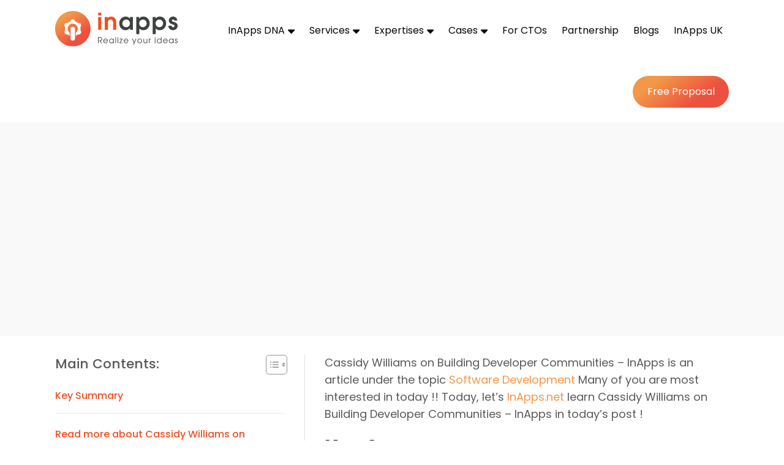

--- FILE ---
content_type: text/html; charset=UTF-8
request_url: https://www.inapps.net/cassidy-williams-on-building-developer-communities-inapps-2022/
body_size: 34934
content:
<!DOCTYPE html>
<!--[if IE]><![endif]-->
<!--[if IE 8 ]><html dir="ltr" lang="vi" class="ie8"><![endif]-->
<!--[if IE 9 ]><html dir="ltr" lang="vi" class="ie9"><![endif]-->
<!--[if (gt IE 9)|!(IE)]><!-->
<html dir="ltr" class="desktop portrait" lang="en">
<!--<![endif]-->

<head>
    <meta charset="UTF-8" />
    <meta name="viewport" content="width=device-width,initial-scale=1">
    <link href="//www.inapps.net/wp-content/uploads/omgf/omgf-stylesheet-78/omgf-stylesheet-78.css?ver=1698720472" rel="stylesheet">
<!--     
    <link rel="preload" as="style" href="//www.inapps.net/wp-content/uploads/omgf/omgf-stylesheet-78/omgf-stylesheet-78.css?ver=1698720472">
    <link rel="stylesheet" media="print" onload="this.onload=null;this.removeAttribute('media');" href="//www.inapps.net/wp-content/uploads/omgf/omgf-stylesheet-78/omgf-stylesheet-78.css?ver=1698720472">

    <noscript>
        <link rel="stylesheet" href="//www.inapps.net/wp-content/uploads/omgf/omgf-stylesheet-78/omgf-stylesheet-78.css?ver=1698720472">
    </noscript> -->



    <link rel="pingback" href="https://www.inapps.net/xmlrpc.php" />
   
    <meta name='robots' content='index, follow, max-image-preview:large, max-snippet:-1, max-video-preview:-1' />
	<style>img:is([sizes="auto" i], [sizes^="auto," i]) { contain-intrinsic-size: 3000px 1500px }</style>
	
	<!-- This site is optimized with the Yoast SEO plugin v24.6 - https://yoast.com/wordpress/plugins/seo/ -->
	<title>Cassidy Williams on Building Developer Communities – InApps 2025 - InApps Technology | AI-Powered Mobile App &amp; Software Development 2025</title>
	<link rel="canonical" href="https://www.inapps.net/cassidy-williams-on-building-developer-communities-inapps-2022/" />
	<meta property="og:locale" content="en_US" />
	<meta property="og:type" content="article" />
	<meta property="og:title" content="Cassidy Williams on Building Developer Communities – InApps 2025 - InApps Technology | AI-Powered Mobile App &amp; Software Development 2025" />
	<meta property="og:description" content="Cassidy Williams on Building Developer Communities – InApps is an article under the topic Software Development Many of you are most interested in today !! Today, let&#8217;s..." />
	<meta property="og:url" content="https://www.inapps.net/cassidy-williams-on-building-developer-communities-inapps-2022/" />
	<meta property="og:site_name" content="InApps Technology | AI-Powered Mobile App &amp; Software Development" />
	<meta property="article:publisher" content="https://www.facebook.com/InAppsTech" />
	<meta property="article:published_time" content="2022-03-31T00:00:00+00:00" />
	<meta property="article:modified_time" content="2025-07-02T08:53:43+00:00" />
	<meta name="author" content="Phu Nguyen" />
	<meta name="twitter:card" content="summary_large_image" />
	<meta name="twitter:creator" content="@inappstech" />
	<meta name="twitter:site" content="@inappstech" />
	<meta name="twitter:label1" content="Written by" />
	<meta name="twitter:data1" content="Phu Nguyen" />
	<meta name="twitter:label2" content="Est. reading time" />
	<meta name="twitter:data2" content="6 minutes" />
	<!-- Optimized with WP Meteor v3.4.14 - https://wordpress.org/plugins/wp-meteor/ --><script data-wpmeteor-nooptimize="true" >var _wpmeteor={"gdpr":true,"rdelay":86400000,"preload":true,"elementor-animations":true,"elementor-pp":true,"v":"3.4.14","rest_url":"https:\/\/www.inapps.net\/wp-json\/"};(()=>{try{new MutationObserver(function(){}),new Promise(function(){}),Object.assign({},{}),document.fonts.ready.then(function(){})}catch{s="wpmeteordisable=1",i=document.location.href,i.match(/[?&]wpmeteordisable/)||(o="",i.indexOf("?")==-1?i.indexOf("#")==-1?o=i+"?"+s:o=i.replace("#","?"+s+"#"):i.indexOf("#")==-1?o=i+"&"+s:o=i.replace("#","&"+s+"#"),document.location.href=o)}var s,i,o;})();

</script><script data-wpmeteor-nooptimize="true" >(()=>{var h="addEventListener",de="removeEventListener",u="getAttribute",v="setAttribute",K="removeAttribute",U="hasAttribute",At="querySelector",H=At+"All",G="appendChild",J="removeChild",ue="createElement",T="tagName",be="getOwnPropertyDescriptor",y="prototype",q="__lookupGetter__",pe="__lookupSetter__",E="DOMContentLoaded",f="load",fe="error";var l=window,c=document,Te=c.documentElement;var F=console.error;var Ye=!0,Q=class{constructor(){this.known=[]}init(){let t,s,o=(r,a)=>{if(Ye&&r&&r.fn&&!r.__wpmeteor){let n=function(i){return i===r?this:(c[h](E,p=>{i.call(c,r,p,"jQueryMock")}),this)};this.known.push([r,r.fn.ready,r.fn.init?.prototype?.ready]),r.fn.ready=n,r.fn.init?.prototype?.ready&&(r.fn.init.prototype.ready=n),r.__wpmeteor=!0}return r};window.jQuery||window.$,Object.defineProperty(window,"jQuery",{get(){return t},set(r){t=o(r,"jQuery")},configurable:!0}),Object.defineProperty(window,"$",{get(){return s},set(r){s=o(r,"$")},configurable:!0})}unmock(){this.known.forEach(([t,s,o])=>{t.fn.ready=s,t.fn.init?.prototype?.ready&&o&&(t.fn.init.prototype.ready=o)}),Ye=!1}};var Ee="fpo:first-interaction",me="fpo:replay-captured-events";var Ke="fpo:element-loaded",Ae="fpo:images-loaded",k="fpo:the-end";var X="click",P=window,Je=P.addEventListener.bind(P),Qe=P.removeEventListener.bind(P),Se="removeAttribute",ge="getAttribute",St="setAttribute",Ue=["touchstart","touchmove","touchend","touchcancel","keydown","wheel"],Xe=["mouseover","mouseout",X],Ut=["touchstart","touchend","touchcancel","mouseover","mouseout",X],N="data-wpmeteor-";var Ge="dispatchEvent",Ze=e=>{let t=new MouseEvent(X,{view:e.view,bubbles:!0,cancelable:!0});return Object.defineProperty(t,"target",{writable:!1,value:e.target}),t},Ce=class{static capture(){let t=!1,[,s,o]=`${window.Promise}`.split(/[\s[(){]+/s);if(P["__"+o+s])return;let r=[],a=n=>{if(n.target&&Ge in n.target){if(!n.isTrusted)return;if(n.cancelable&&!Ue.includes(n.type))try{n.preventDefault()}catch{}n.stopImmediatePropagation(),n.type===X?r.push(Ze(n)):Ut.includes(n.type)&&r.push(n),n.target[St](N+n.type,!0),t||(t=!0,P[Ge](new CustomEvent(Ee)))}};P.addEventListener(me,()=>{Xe.forEach(p=>Qe(p,a,{passive:!1,capture:!0})),Ue.forEach(p=>Qe(p,a,{passive:!0,capture:!0}));let n;for(;n=r.shift();){var i=n.target;i[ge](N+"touchstart")&&i[ge](N+"touchend")&&!i[ge](N+X)?(i[ge](N+"touchmove")||r.push(Ze(n)),i[Se](N+"touchstart"),i[Se](N+"touchend")):i[Se](N+n.type),i[Ge](n)}}),Xe.forEach(n=>Je(n,a,{passive:!1,capture:!0})),Ue.forEach(n=>Je(n,a,{passive:!0,capture:!0}))}};var je=Ce;var Z=class{constructor(){this.l=[]}emit(t,s=null){this.l[t]&&this.l[t].forEach(o=>o(s))}on(t,s){this.l[t]||=[],this.l[t].push(s)}off(t,s){this.l[t]=(this.l[t]||[]).filter(o=>o!==s)}};var D=new Z;var he=c[ue]("span");he[v]("id","elementor-device-mode");he[v]("class","elementor-screen-only");var Gt=!1,et=()=>(Gt||c.body[G](he),getComputedStyle(he,":after").content.replace(/"/g,""));var tt=e=>e[u]("class")||"",rt=(e,t)=>e[v]("class",t),nt=()=>{l[h](f,function(){let e=et(),t=Math.max(Te.clientWidth||0,l.innerWidth||0),s=Math.max(Te.clientHeight||0,l.innerHeight||0),o=["_animation_"+e,"animation_"+e,"_animation","_animation","animation"];Array.from(c[H](".elementor-invisible")).forEach(r=>{let a=r.getBoundingClientRect();if(a.top+l.scrollY<=s&&a.left+l.scrollX<t)try{let i=JSON.parse(r[u]("data-settings"));if(i.trigger_source)return;let p=i._animation_delay||i.animation_delay||0,d,L;for(var n=0;n<o.length;n++)if(i[o[n]]){L=o[n],d=i[L];break}if(d){let z=tt(r),Y=d==="none"?z:z+" animated "+d,bt=setTimeout(()=>{rt(r,Y.replace(/\belementor-invisible\b/,"")),o.forEach(Tt=>delete i[Tt]),r[v]("data-settings",JSON.stringify(i))},p);D.on("fi",()=>{clearTimeout(bt),rt(r,tt(r).replace(new RegExp("\b"+d+"\b"),""))})}}catch(i){console.error(i)}})})};var st="data-in-mega_smartmenus",ot=()=>{let e=c[ue]("div");e.innerHTML='<span class="sub-arrow --wp-meteor"><i class="fa" aria-hidden="true"></i></span>';let t=e.firstChild,s=o=>{let r=[];for(;o=o.previousElementSibling;)r.push(o);return r};c[h](E,function(){Array.from(c[H](".pp-advanced-menu ul")).forEach(o=>{if(o[u](st))return;(o[u]("class")||"").match(/\bmega-menu\b/)&&o[H]("ul").forEach(n=>{n[v](st,!0)});let r=s(o),a=r.filter(n=>n).filter(n=>n[T]==="A").pop();if(a||(a=r.map(n=>Array.from(n[H]("a"))).filter(n=>n).flat().pop()),a){let n=t.cloneNode(!0);a[G](n),new MutationObserver(p=>{p.forEach(({addedNodes:d})=>{d.forEach(L=>{if(L.nodeType===1&&L[T]==="SPAN")try{a[J](n)}catch{}})})}).observe(a,{childList:!0})}})})};var w="readystatechange",S="message";var $="SCRIPT",m="data-wpmeteor-",b=Object.defineProperty,Me=Object.defineProperties,O="javascript/blocked",Re=/^\s*(application|text)\/javascript|module\s*$/i,Et="requestAnimationFrame",mt="requestIdleCallback",ie="setTimeout",Ie="__dynamic",M=l.constructor.name+"::",ce=c.constructor.name+"::",gt=function(e,t){t=t||l;for(var s=0;s<this.length;s++)e.call(t,this[s],s,this)};"NodeList"in l&&!NodeList[y].forEach&&(NodeList[y].forEach=gt);"HTMLCollection"in l&&!HTMLCollection[y].forEach&&(HTMLCollection[y].forEach=gt);_wpmeteor["elementor-animations"]&&nt(),_wpmeteor["elementor-pp"]&&ot();var ve=[],ye=[],j=[],ne=!1,V=[],g={},Ve=!1,Ct=0,I=c.visibilityState==="visible"?l[Et]:l[ie],ht=l[mt]||I;c[h]("visibilitychange",()=>{I=c.visibilityState==="visible"?l[Et]:l[ie],ht=l[mt]||I});var C=l[ie],Le,W=["src","type"],R=Object,ee="definePropert";R[ee+"y"]=(e,t,s)=>{if(e===l&&["jQuery","onload"].indexOf(t)>=0||(e===c||e===c.body)&&["readyState","write","writeln","on"+w].indexOf(t)>=0)return["on"+w,"on"+f].indexOf(t)&&s.set&&(g["on"+w]=g["on"+w]||[],g["on"+w].push(s.set)),e;if(e instanceof HTMLScriptElement&&W.indexOf(t)>=0){if(!e[t+"__def"]){let o=R[be](e,t);b(e,t,{set(r){return e[t+"__set"]?e[t+"__set"].call(e,r):o.set.call(e,r)},get(){return e[t+"__get"]?e[t+"__get"].call(e):o.get.call(e)}}),e[t+"__def"]=!0}return s.get&&(e[t+"__get"]=s.get),s.set&&(e[t+"__set"]=s.set),e}return b(e,t,s)};R[ee+"ies"]=(e,t)=>{for(let s in t)R[ee+"y"](e,s,t[s]);for(let s of R.getOwnPropertySymbols(t))R[ee+"y"](e,s,t[s]);return e};var He=EventTarget[y][h],vt=EventTarget[y][de],ae=He.bind(c),Bt=vt.bind(c),B=He.bind(l),yt=vt.bind(l),_t=Document[y].createElement,le=_t.bind(c),we=c.__proto__[q]("readyState").bind(c),it="loading";b(c,"readyState",{get(){return it},set(e){return it=e}});var ct=e=>V.filter(([t,,s],o)=>{if(!(e.indexOf(t.type)<0)){s||(s=t.target);try{let r=s.constructor.name+"::"+t.type;for(let a=0;a<g[r].length;a++)if(g[r][a]){let n=r+"::"+o+"::"+a;if(!xe[n])return!0}}catch{}}}).length,se,xe={},oe=e=>{V.forEach(([t,s,o],r)=>{if(!(e.indexOf(t.type)<0)){o||(o=t.target);try{let a=o.constructor.name+"::"+t.type;if((g[a]||[]).length)for(let n=0;n<g[a].length;n++){let i=g[a][n];if(i){let p=a+"::"+r+"::"+n;if(!xe[p]){xe[p]=!0,c.readyState=s,se=a;try{Ct++,!i[y]||i[y].constructor===i?i.bind(o)(t):i(t)}catch(d){F(d,i)}se=null}}}}catch(a){F(a)}}})};ae(E,e=>{V.push([new e.constructor(E,e),we(),c])});ae(w,e=>{V.push([new e.constructor(w,e),we(),c])});B(E,e=>{V.push([new e.constructor(E,e),we(),l])});B(f,e=>{Ve=!0,V.push([new e.constructor(f,e),we(),l]),x||oe([E,w,S,f])});var Lt=e=>{V.push([e,c.readyState,l])},Nt=l[q]("onmessage"),Ot=l[pe]("onmessage"),Rt=()=>{yt(S,Lt),(g[M+"message"]||[]).forEach(e=>{B(S,e)}),b(l,"onmessage",{get:Nt,set:Ot})};B(S,Lt);var Dt=new Q;Dt.init();var qe=()=>{!x&&!ne&&(x=!0,c.readyState="loading",I(We),I(A)),Ve||B(f,()=>{qe()})};B(Ee,()=>{qe()});D.on(Ae,()=>{qe()});_wpmeteor.rdelay>=0&&je.capture();var te=[-1],Be=e=>{te=te.filter(t=>t!==e.target),te.length||C(D.emit.bind(D,k))};var x=!1,A=()=>{let e=ve.shift();if(e)e[u](m+"src")?e[U]("async")||e[Ie]?(e.isConnected&&(te.push(e),setTimeout(Be,1e3,{target:e})),Ne(e,Be),C(A)):Ne(e,C.bind(null,A)):(e.origtype==O&&Ne(e),C(A));else if(ye.length)ve.push(...ye),ye.length=0,C(A);else if(ct([E,w,S]))oe([E,w,S]),C(A);else if(Ve)if(ct([f,S]))oe([f,S]),C(A);else if(te.length>1)ht(A);else if(j.length)ve.push(...j),j.length=0,C(A);else{if(l.RocketLazyLoadScripts)try{RocketLazyLoadScripts.run()}catch(t){F(t)}c.readyState="complete",Rt(),Dt.unmock(),x=!1,ne=!0,l[ie](()=>Be({target:-1}))}else x=!1},xt=e=>{let t=le($),s=e.attributes;for(var o=s.length-1;o>=0;o--)s[o].name.startsWith(m)||t[v](s[o].name,s[o].value);let r=e[u](m+"type");r?t.type=r:t.type="text/javascript",(e.textContent||"").match(/^\s*class RocketLazyLoadScripts/)?t.textContent=e.textContent.replace(/^\s*class\s*RocketLazyLoadScripts/,"window.RocketLazyLoadScripts=class").replace("RocketLazyLoadScripts.run();",""):t.textContent=e.textContent;for(let a of["onload","onerror","onreadystatechange"])e[a]&&(t[a]=e[a]);return t},Ne=(e,t)=>{let s=e[u](m+"src");if(s){let o=He.bind(e);e.isConnected&&t&&(o(f,t),o(fe,t)),e.origtype=e[u](m+"type")||"text/javascript",e.origsrc=s,(!e.isConnected||e[U]("nomodule")||e.type&&!Re.test(e.type))&&t&&t(new Event(f,{target:e}))}else e.origtype===O?(e.origtype=e[u](m+"type")||"text/javascript",e[K]("integrity"),e.textContent=e.textContent+`
`):t&&t(new Event(f,{target:e}))},Fe=(e,t)=>{let s=(g[e]||[]).indexOf(t);if(s>=0)return g[e][s]=void 0,!0},at=(e,t,...s)=>{if("HTMLDocument::"+E==se&&e===E&&!t.toString().match(/jQueryMock/)){D.on(k,c[h].bind(c,e,t,...s));return}if(t&&(e===E||e===w)){let o=ce+e;g[o]=g[o]||[],g[o].push(t),ne&&oe([e]);return}return ae(e,t,...s)},lt=(e,t,...s)=>{if(e===E){let o=ce+e;Fe(o,t)}return Bt(e,t,...s)};Me(c,{[h]:{get(){return at},set(){return at}},[de]:{get(){return lt},set(){return lt}}});var re=c.createDocumentFragment(),We=()=>{re.hasChildNodes()&&(c.head[G](re),re=c.createDocumentFragment())},dt={},_e=e=>{if(e)try{let t=new URL(e,c.location.href),s=t.origin;if(s&&!dt[s]&&c.location.host!==t.host){let o=le("link");o.rel="preconnect",o.href=s,re[G](o),dt[s]=!0,x&&I(We)}}catch{}},De={},kt=(e,t,s,o)=>{let r=le("link");r.rel=t?"modulepre"+f:"pre"+f,r.as="script",s&&r[v]("crossorigin",s),o&&r[v]("integrity",o);try{e=new URL(e,c.location.href).href}catch{}r.href=e,re[G](r),De[e]=!0,x&&I(We)},ke=function(...e){let t=le(...e);if(!e||e[0].toUpperCase()!==$||!x)return t;let s=t[v].bind(t),o=t[u].bind(t),r=t[U].bind(t),a=t[q]("attributes").bind(t);return W.forEach(n=>{let i=t[q](n).bind(t),p=t[pe](n).bind(t);R[ee+"y"](t,n,{set(d){return n==="type"&&d&&!Re.test(d)?t[v](n,d):((n==="src"&&d||n==="type"&&d&&t.origsrc)&&s("type",O),d?t[v](m+n,d):t[K](m+n))},get(){let d=t[u](m+n);if(n==="src")try{return new URL(d,c.location.href).href}catch{}return d}}),b(t,"orig"+n,{set(d){return p(d)},get(){return i()}})}),t[v]=function(n,i){if(W.includes(n))return n==="type"&&i&&!Re.test(i)?s(n,i):((n==="src"&&i||n==="type"&&i&&t.origsrc)&&s("type",O),i?s(m+n,i):t[K](m+n));s(n,i)},t[u]=function(n){let i=W.indexOf(n)>=0?o(m+n):o(n);if(n==="src")try{return new URL(i,c.location.href).href}catch{}return i},t[U]=function(n){return W.indexOf(n)>=0?r(m+n):r(n)},b(t,"attributes",{get(){return[...a()].filter(i=>i.name!=="type").map(i=>({name:i.name.match(new RegExp(m))?i.name.replace(m,""):i.name,value:i.value}))}}),t[Ie]=!0,t};Object.defineProperty(Document[y],"createElement",{set(e){e!==ke&&(Le=e)},get(){return Le||ke}});var Oe=new Set,$e=new MutationObserver(e=>{e.forEach(({removedNodes:t,addedNodes:s,target:o})=>{t.forEach(r=>{r.nodeType===1&&$===r[T]&&"origtype"in r&&Oe.delete(r)}),s.forEach(r=>{if(r.nodeType===1)if($===r[T]){if("origtype"in r){if(r.origtype!==O)return}else if(r[u]("type")!==O)return;"origtype"in r||W.forEach(n=>{let i=r[q](n).bind(r),p=r[pe](n).bind(r);b(r,"orig"+n,{set(d){return p(d)},get(){return i()}})});let a=r[u](m+"src");if(Oe.has(r)&&F("Inserted twice",r),r.parentNode){Oe.add(r);let n=r[u](m+"type");(a||"").match(/\/gtm.js\?/)||r[U]("async")||r[Ie]?(j.push(r),_e(a)):r[U]("defer")||n==="module"?(ye.push(r),_e(a)):(a&&!r[U]("nomodule")&&!De[a]&&kt(a,n==="module",r[U]("crossorigin")&&r[u]("crossorigin"),r[u]("integrity")),ve.push(r))}else r[h](f,n=>n.target.parentNode[J](n.target)),r[h](fe,n=>n.target.parentNode[J](n.target)),o[G](r)}else r[T]==="LINK"&&r[u]("as")==="script"&&(De[r[u]("href")]=!0)})})}),wt={childList:!0,subtree:!0};$e.observe(c.documentElement,wt);var Pt=HTMLElement[y].attachShadow;HTMLElement[y].attachShadow=function(e){let t=Pt.call(this,e);return e.mode==="open"&&$e.observe(t,wt),t};(()=>{let e=R[be](HTMLIFrameElement[y],"src");b(HTMLIFrameElement[y],"src",{get(){return this.dataset.fpoSrc?this.dataset.fpoSrc:e.get.call(this)},set(t){delete this.dataset.fpoSrc,e.set.call(this,t)}})})();D.on(k,()=>{(!Le||Le===ke)&&(Document[y].createElement=_t,$e.disconnect()),dispatchEvent(new CustomEvent(me)),dispatchEvent(new CustomEvent(k))});var Pe=e=>{let t,s;!c.currentScript||!c.currentScript.parentNode?(t=c.body,s=t.lastChild):(s=c.currentScript,t=s.parentNode);try{let o=le("div");o.innerHTML=e,Array.from(o.childNodes).forEach(r=>{r.nodeName===$?t.insertBefore(xt(r),s):t.insertBefore(r,s)})}catch(o){F(o)}},ut=e=>Pe(e+`
`);Me(c,{write:{get(){return Pe},set(e){return Pe=e}},writeln:{get(){return ut},set(e){return ut=e}}});var pt=(e,t,...s)=>{if(M+E==se&&e===E&&!t.toString().match(/jQueryMock/)){D.on(k,l[h].bind(l,e,t,...s));return}if(M+f==se&&e===f){D.on(k,l[h].bind(l,e,t,...s));return}if(t&&(e===f||e===E||e===S&&!ne)){let o=e===E?ce+e:M+e;g[o]=g[o]||[],g[o].push(t),ne&&oe([e]);return}return B(e,t,...s)},ft=(e,t,...s)=>{if(e===f){let o=e===E?ce+e:M+e;Fe(o,t)}return yt(e,t,...s)};Me(l,{[h]:{get(){return pt},set(){return pt}},[de]:{get(){return ft},set(){return ft}}});var ze=e=>{let t;return{get(){return t},set(s){return t&&Fe(e,s),g[e]=g[e]||[],g[e].push(s),t=s}}};B(Ke,e=>{let{target:t,event:s}=e.detail,o=t===l?c.body:t,r=o[u](m+"on"+s.type);o[K](m+"on"+s.type);try{let a=new Function("event",r);t===l?l[h](f,a.bind(t,s)):a.call(t,s)}catch(a){console.err(a)}});{let e=ze(M+f);b(l,"onload",e),ae(E,()=>{b(c.body,"onload",e)})}b(c,"onreadystatechange",ze(ce+w));b(l,"onmessage",ze(M+S));(()=>{let e=l.innerHeight,t=l.innerWidth,s=r=>{let n={"4g":1250,"3g":2500,"2g":2500}[(navigator.connection||{}).effectiveType]||0,i=r.getBoundingClientRect(),p={top:-1*e-n,left:-1*t-n,bottom:e+n,right:t+n};return!(i.left>=p.right||i.right<=p.left||i.top>=p.bottom||i.bottom<=p.top)},o=(r=!0)=>{let a=1,n=-1,i={},p=()=>{n++,--a||l[ie](D.emit.bind(D,Ae),_wpmeteor.rdelay)};Array.from(c.getElementsByTagName("*")).forEach(d=>{let L,z,Y;if(d[T]==="IMG"){let _=d.currentSrc||d.src;_&&!i[_]&&!_.match(/^data:/i)&&((d.loading||"").toLowerCase()!=="lazy"||s(d))&&(L=_)}else if(d[T]===$)_e(d[u](m+"src"));else if(d[T]==="LINK"&&d[u]("as")==="script"&&["pre"+f,"modulepre"+f].indexOf(d[u]("rel"))>=0)De[d[u]("href")]=!0;else if((z=l.getComputedStyle(d))&&(Y=(z.backgroundImage||"").match(/^url\s*\((.*?)\)/i))&&(Y||[]).length){let _=Y[0].slice(4,-1).replace(/"/g,"");!i[_]&&!_.match(/^data:/i)&&(L=_)}if(L){i[L]=!0;let _=new Image;r&&(a++,_[h](f,p),_[h](fe,p)),_.src=L}}),c.fonts.ready.then(()=>{p()})};_wpmeteor.rdelay===0?ae(E,o):B(f,o)})();})();
//1.0.42

</script><script type="application/ld+json" class="yoast-schema-graph">{"@context":"https://schema.org","@graph":[{"@type":"TechArticle","@id":"https://www.inapps.net/cassidy-williams-on-building-developer-communities-inapps-2022/#article","isPartOf":{"@id":"https://www.inapps.net/cassidy-williams-on-building-developer-communities-inapps-2022/"},"author":{"name":"Phu Nguyen","@id":"https://www.inapps.net/#/schema/person/91f40168ac46248c5da99aba6a9c2f01"},"headline":"Cassidy Williams on Building Developer Communities – InApps 2025","datePublished":"2022-03-31T00:00:00+00:00","dateModified":"2025-07-02T08:53:43+00:00","mainEntityOfPage":{"@id":"https://www.inapps.net/cassidy-williams-on-building-developer-communities-inapps-2022/"},"wordCount":1295,"commentCount":0,"publisher":{"@id":"https://www.inapps.net/#organization"},"articleSection":["Software Development"],"inLanguage":"en-US","potentialAction":[{"@type":"CommentAction","name":"Comment","target":["https://www.inapps.net/cassidy-williams-on-building-developer-communities-inapps-2022/#respond"]}]},{"@type":"WebPage","@id":"https://www.inapps.net/cassidy-williams-on-building-developer-communities-inapps-2022/","url":"https://www.inapps.net/cassidy-williams-on-building-developer-communities-inapps-2022/","name":"Cassidy Williams on Building Developer Communities – InApps 2025 - InApps Technology | AI-Powered Mobile App &amp; Software Development 2025","isPartOf":{"@id":"https://www.inapps.net/#website"},"datePublished":"2022-03-31T00:00:00+00:00","dateModified":"2025-07-02T08:53:43+00:00","breadcrumb":{"@id":"https://www.inapps.net/cassidy-williams-on-building-developer-communities-inapps-2022/#breadcrumb"},"inLanguage":"en-US","potentialAction":[{"@type":"ReadAction","target":["https://www.inapps.net/cassidy-williams-on-building-developer-communities-inapps-2022/"]}]},{"@type":"BreadcrumbList","@id":"https://www.inapps.net/cassidy-williams-on-building-developer-communities-inapps-2022/#breadcrumb","itemListElement":[{"@type":"ListItem","position":1,"name":"Home","item":"https://www.inapps.net/"},{"@type":"ListItem","position":2,"name":"Blogs","item":"https://www.inapps.net/blogs/"},{"@type":"ListItem","position":3,"name":"Cassidy Williams on Building Developer Communities – InApps 2025"}]},{"@type":"WebSite","@id":"https://www.inapps.net/#website","url":"https://www.inapps.net/","name":"InApps Technology","description":"Empowering Digital Growth with AI-Driven Mobile App Solutions","publisher":{"@id":"https://www.inapps.net/#organization"},"potentialAction":[{"@type":"SearchAction","target":{"@type":"EntryPoint","urlTemplate":"https://www.inapps.net/?s={search_term_string}"},"query-input":{"@type":"PropertyValueSpecification","valueRequired":true,"valueName":"search_term_string"}}],"inLanguage":"en-US"},{"@type":"Organization","@id":"https://www.inapps.net/#organization","name":"InApps Technology","url":"https://www.inapps.net/","logo":{"@type":"ImageObject","inLanguage":"en-US","@id":"https://www.inapps.net/#/schema/logo/image/","url":"https://staging.inapps.net/wp-content/uploads/2022/04/logo_black-1.svg","contentUrl":"https://staging.inapps.net/wp-content/uploads/2022/04/logo_black-1.svg","width":200,"height":58,"caption":"InApps Technology"},"image":{"@id":"https://www.inapps.net/#/schema/logo/image/"},"sameAs":["https://www.facebook.com/InAppsTech","https://x.com/inappstech","https://www.linkedin.com/company/inapps-technology-co"]},{"@type":"Person","@id":"https://www.inapps.net/#/schema/person/91f40168ac46248c5da99aba6a9c2f01","name":"Phu Nguyen","image":{"@type":"ImageObject","inLanguage":"en-US","@id":"https://www.inapps.net/#/schema/person/image/","url":"https://secure.gravatar.com/avatar/e943cbe7e913c1f248fe1a76a6fbffd19ab5b590b52891ab067e6c0803aad935?s=96&d=mm&r=g","contentUrl":"https://secure.gravatar.com/avatar/e943cbe7e913c1f248fe1a76a6fbffd19ab5b590b52891ab067e6c0803aad935?s=96&d=mm&r=g","caption":"Phu Nguyen"},"description":"As a Senior Tech Enthusiast, I bring a decade of experience to the realm of tech writing, blending deep industry knowledge with a passion for storytelling. With expertise in software development to emerging tech trends like AI and IoT—my articles not only inform but also inspire. My journey in tech writing has been marked by a commitment to accuracy, clarity, and engaging storytelling, making me a trusted voice in the tech community.","url":"https://www.inapps.net/author/phu-nguyeninapps-net/"}]}</script>
	<!-- / Yoast SEO plugin. -->


<link rel="alternate" type="application/rss+xml" title="InApps Technology | AI-Powered Mobile App &amp; Software Development &raquo; Feed" href="https://www.inapps.net/feed/" />
<link rel="alternate" type="application/rss+xml" title="InApps Technology | AI-Powered Mobile App &amp; Software Development &raquo; Comments Feed" href="https://www.inapps.net/comments/feed/" />
<link rel="alternate" type="text/calendar" title="InApps Technology | AI-Powered Mobile App &amp; Software Development &raquo; iCal Feed" href="https://www.inapps.net/events/?ical=1" />
<link rel="alternate" type="application/rss+xml" title="InApps Technology | AI-Powered Mobile App &amp; Software Development &raquo; Cassidy Williams on Building Developer Communities – InApps 2025 Comments Feed" href="https://www.inapps.net/cassidy-williams-on-building-developer-communities-inapps-2022/feed/" />
<script  type="javascript/blocked" data-wpmeteor-type="text/javascript" >
/* <![CDATA[ */
window._wpemojiSettings = {"baseUrl":"https:\/\/s.w.org\/images\/core\/emoji\/16.0.1\/72x72\/","ext":".png","svgUrl":"https:\/\/s.w.org\/images\/core\/emoji\/16.0.1\/svg\/","svgExt":".svg","source":{"concatemoji":"https:\/\/www.inapps.net\/wp-includes\/js\/wp-emoji-release.min.js?ver=6.8.2"}};
/*! This file is auto-generated */
!function(s,n){var o,i,e;function c(e){try{var t={supportTests:e,timestamp:(new Date).valueOf()};sessionStorage.setItem(o,JSON.stringify(t))}catch(e){}}function p(e,t,n){e.clearRect(0,0,e.canvas.width,e.canvas.height),e.fillText(t,0,0);var t=new Uint32Array(e.getImageData(0,0,e.canvas.width,e.canvas.height).data),a=(e.clearRect(0,0,e.canvas.width,e.canvas.height),e.fillText(n,0,0),new Uint32Array(e.getImageData(0,0,e.canvas.width,e.canvas.height).data));return t.every(function(e,t){return e===a[t]})}function u(e,t){e.clearRect(0,0,e.canvas.width,e.canvas.height),e.fillText(t,0,0);for(var n=e.getImageData(16,16,1,1),a=0;a<n.data.length;a++)if(0!==n.data[a])return!1;return!0}function f(e,t,n,a){switch(t){case"flag":return n(e,"\ud83c\udff3\ufe0f\u200d\u26a7\ufe0f","\ud83c\udff3\ufe0f\u200b\u26a7\ufe0f")?!1:!n(e,"\ud83c\udde8\ud83c\uddf6","\ud83c\udde8\u200b\ud83c\uddf6")&&!n(e,"\ud83c\udff4\udb40\udc67\udb40\udc62\udb40\udc65\udb40\udc6e\udb40\udc67\udb40\udc7f","\ud83c\udff4\u200b\udb40\udc67\u200b\udb40\udc62\u200b\udb40\udc65\u200b\udb40\udc6e\u200b\udb40\udc67\u200b\udb40\udc7f");case"emoji":return!a(e,"\ud83e\udedf")}return!1}function g(e,t,n,a){var r="undefined"!=typeof WorkerGlobalScope&&self instanceof WorkerGlobalScope?new OffscreenCanvas(300,150):s.createElement("canvas"),o=r.getContext("2d",{willReadFrequently:!0}),i=(o.textBaseline="top",o.font="600 32px Arial",{});return e.forEach(function(e){i[e]=t(o,e,n,a)}),i}function t(e){var t=s.createElement("script");t.src=e,t.defer=!0,s.head.appendChild(t)}"undefined"!=typeof Promise&&(o="wpEmojiSettingsSupports",i=["flag","emoji"],n.supports={everything:!0,everythingExceptFlag:!0},e=new Promise(function(e){s.addEventListener("DOMContentLoaded",e,{once:!0})}),new Promise(function(t){var n=function(){try{var e=JSON.parse(sessionStorage.getItem(o));if("object"==typeof e&&"number"==typeof e.timestamp&&(new Date).valueOf()<e.timestamp+604800&&"object"==typeof e.supportTests)return e.supportTests}catch(e){}return null}();if(!n){if("undefined"!=typeof Worker&&"undefined"!=typeof OffscreenCanvas&&"undefined"!=typeof URL&&URL.createObjectURL&&"undefined"!=typeof Blob)try{var e="postMessage("+g.toString()+"("+[JSON.stringify(i),f.toString(),p.toString(),u.toString()].join(",")+"));",a=new Blob([e],{type:"text/javascript"}),r=new Worker(URL.createObjectURL(a),{name:"wpTestEmojiSupports"});return void(r.onmessage=function(e){c(n=e.data),r.terminate(),t(n)})}catch(e){}c(n=g(i,f,p,u))}t(n)}).then(function(e){for(var t in e)n.supports[t]=e[t],n.supports.everything=n.supports.everything&&n.supports[t],"flag"!==t&&(n.supports.everythingExceptFlag=n.supports.everythingExceptFlag&&n.supports[t]);n.supports.everythingExceptFlag=n.supports.everythingExceptFlag&&!n.supports.flag,n.DOMReady=!1,n.readyCallback=function(){n.DOMReady=!0}}).then(function(){return e}).then(function(){var e;n.supports.everything||(n.readyCallback(),(e=n.source||{}).concatemoji?t(e.concatemoji):e.wpemoji&&e.twemoji&&(t(e.twemoji),t(e.wpemoji)))}))}((window,document),window._wpemojiSettings);
/* ]]> */
</script>
<style id='wp-emoji-styles-inline-css' type='text/css'>

	img.wp-smiley, img.emoji {
		display: inline !important;
		border: none !important;
		box-shadow: none !important;
		height: 1em !important;
		width: 1em !important;
		margin: 0 0.07em !important;
		vertical-align: -0.1em !important;
		background: none !important;
		padding: 0 !important;
	}
</style>
<link rel='stylesheet' id='wp-block-library-css' href='https://www.inapps.net/wp-includes/css/dist/block-library/style.min.css?ver=6.8.2' type='text/css' media='all' />
<style id='classic-theme-styles-inline-css' type='text/css'>
/*! This file is auto-generated */
.wp-block-button__link{color:#fff;background-color:#32373c;border-radius:9999px;box-shadow:none;text-decoration:none;padding:calc(.667em + 2px) calc(1.333em + 2px);font-size:1.125em}.wp-block-file__button{background:#32373c;color:#fff;text-decoration:none}
</style>
<style id='global-styles-inline-css' type='text/css'>
:root{--wp--preset--aspect-ratio--square: 1;--wp--preset--aspect-ratio--4-3: 4/3;--wp--preset--aspect-ratio--3-4: 3/4;--wp--preset--aspect-ratio--3-2: 3/2;--wp--preset--aspect-ratio--2-3: 2/3;--wp--preset--aspect-ratio--16-9: 16/9;--wp--preset--aspect-ratio--9-16: 9/16;--wp--preset--color--black: #000000;--wp--preset--color--cyan-bluish-gray: #abb8c3;--wp--preset--color--white: #ffffff;--wp--preset--color--pale-pink: #f78da7;--wp--preset--color--vivid-red: #cf2e2e;--wp--preset--color--luminous-vivid-orange: #ff6900;--wp--preset--color--luminous-vivid-amber: #fcb900;--wp--preset--color--light-green-cyan: #7bdcb5;--wp--preset--color--vivid-green-cyan: #00d084;--wp--preset--color--pale-cyan-blue: #8ed1fc;--wp--preset--color--vivid-cyan-blue: #0693e3;--wp--preset--color--vivid-purple: #9b51e0;--wp--preset--gradient--vivid-cyan-blue-to-vivid-purple: linear-gradient(135deg,rgba(6,147,227,1) 0%,rgb(155,81,224) 100%);--wp--preset--gradient--light-green-cyan-to-vivid-green-cyan: linear-gradient(135deg,rgb(122,220,180) 0%,rgb(0,208,130) 100%);--wp--preset--gradient--luminous-vivid-amber-to-luminous-vivid-orange: linear-gradient(135deg,rgba(252,185,0,1) 0%,rgba(255,105,0,1) 100%);--wp--preset--gradient--luminous-vivid-orange-to-vivid-red: linear-gradient(135deg,rgba(255,105,0,1) 0%,rgb(207,46,46) 100%);--wp--preset--gradient--very-light-gray-to-cyan-bluish-gray: linear-gradient(135deg,rgb(238,238,238) 0%,rgb(169,184,195) 100%);--wp--preset--gradient--cool-to-warm-spectrum: linear-gradient(135deg,rgb(74,234,220) 0%,rgb(151,120,209) 20%,rgb(207,42,186) 40%,rgb(238,44,130) 60%,rgb(251,105,98) 80%,rgb(254,248,76) 100%);--wp--preset--gradient--blush-light-purple: linear-gradient(135deg,rgb(255,206,236) 0%,rgb(152,150,240) 100%);--wp--preset--gradient--blush-bordeaux: linear-gradient(135deg,rgb(254,205,165) 0%,rgb(254,45,45) 50%,rgb(107,0,62) 100%);--wp--preset--gradient--luminous-dusk: linear-gradient(135deg,rgb(255,203,112) 0%,rgb(199,81,192) 50%,rgb(65,88,208) 100%);--wp--preset--gradient--pale-ocean: linear-gradient(135deg,rgb(255,245,203) 0%,rgb(182,227,212) 50%,rgb(51,167,181) 100%);--wp--preset--gradient--electric-grass: linear-gradient(135deg,rgb(202,248,128) 0%,rgb(113,206,126) 100%);--wp--preset--gradient--midnight: linear-gradient(135deg,rgb(2,3,129) 0%,rgb(40,116,252) 100%);--wp--preset--font-size--small: 13px;--wp--preset--font-size--medium: 20px;--wp--preset--font-size--large: 36px;--wp--preset--font-size--x-large: 42px;--wp--preset--spacing--20: 0.44rem;--wp--preset--spacing--30: 0.67rem;--wp--preset--spacing--40: 1rem;--wp--preset--spacing--50: 1.5rem;--wp--preset--spacing--60: 2.25rem;--wp--preset--spacing--70: 3.38rem;--wp--preset--spacing--80: 5.06rem;--wp--preset--shadow--natural: 6px 6px 9px rgba(0, 0, 0, 0.2);--wp--preset--shadow--deep: 12px 12px 50px rgba(0, 0, 0, 0.4);--wp--preset--shadow--sharp: 6px 6px 0px rgba(0, 0, 0, 0.2);--wp--preset--shadow--outlined: 6px 6px 0px -3px rgba(255, 255, 255, 1), 6px 6px rgba(0, 0, 0, 1);--wp--preset--shadow--crisp: 6px 6px 0px rgba(0, 0, 0, 1);}:where(.is-layout-flex){gap: 0.5em;}:where(.is-layout-grid){gap: 0.5em;}body .is-layout-flex{display: flex;}.is-layout-flex{flex-wrap: wrap;align-items: center;}.is-layout-flex > :is(*, div){margin: 0;}body .is-layout-grid{display: grid;}.is-layout-grid > :is(*, div){margin: 0;}:where(.wp-block-columns.is-layout-flex){gap: 2em;}:where(.wp-block-columns.is-layout-grid){gap: 2em;}:where(.wp-block-post-template.is-layout-flex){gap: 1.25em;}:where(.wp-block-post-template.is-layout-grid){gap: 1.25em;}.has-black-color{color: var(--wp--preset--color--black) !important;}.has-cyan-bluish-gray-color{color: var(--wp--preset--color--cyan-bluish-gray) !important;}.has-white-color{color: var(--wp--preset--color--white) !important;}.has-pale-pink-color{color: var(--wp--preset--color--pale-pink) !important;}.has-vivid-red-color{color: var(--wp--preset--color--vivid-red) !important;}.has-luminous-vivid-orange-color{color: var(--wp--preset--color--luminous-vivid-orange) !important;}.has-luminous-vivid-amber-color{color: var(--wp--preset--color--luminous-vivid-amber) !important;}.has-light-green-cyan-color{color: var(--wp--preset--color--light-green-cyan) !important;}.has-vivid-green-cyan-color{color: var(--wp--preset--color--vivid-green-cyan) !important;}.has-pale-cyan-blue-color{color: var(--wp--preset--color--pale-cyan-blue) !important;}.has-vivid-cyan-blue-color{color: var(--wp--preset--color--vivid-cyan-blue) !important;}.has-vivid-purple-color{color: var(--wp--preset--color--vivid-purple) !important;}.has-black-background-color{background-color: var(--wp--preset--color--black) !important;}.has-cyan-bluish-gray-background-color{background-color: var(--wp--preset--color--cyan-bluish-gray) !important;}.has-white-background-color{background-color: var(--wp--preset--color--white) !important;}.has-pale-pink-background-color{background-color: var(--wp--preset--color--pale-pink) !important;}.has-vivid-red-background-color{background-color: var(--wp--preset--color--vivid-red) !important;}.has-luminous-vivid-orange-background-color{background-color: var(--wp--preset--color--luminous-vivid-orange) !important;}.has-luminous-vivid-amber-background-color{background-color: var(--wp--preset--color--luminous-vivid-amber) !important;}.has-light-green-cyan-background-color{background-color: var(--wp--preset--color--light-green-cyan) !important;}.has-vivid-green-cyan-background-color{background-color: var(--wp--preset--color--vivid-green-cyan) !important;}.has-pale-cyan-blue-background-color{background-color: var(--wp--preset--color--pale-cyan-blue) !important;}.has-vivid-cyan-blue-background-color{background-color: var(--wp--preset--color--vivid-cyan-blue) !important;}.has-vivid-purple-background-color{background-color: var(--wp--preset--color--vivid-purple) !important;}.has-black-border-color{border-color: var(--wp--preset--color--black) !important;}.has-cyan-bluish-gray-border-color{border-color: var(--wp--preset--color--cyan-bluish-gray) !important;}.has-white-border-color{border-color: var(--wp--preset--color--white) !important;}.has-pale-pink-border-color{border-color: var(--wp--preset--color--pale-pink) !important;}.has-vivid-red-border-color{border-color: var(--wp--preset--color--vivid-red) !important;}.has-luminous-vivid-orange-border-color{border-color: var(--wp--preset--color--luminous-vivid-orange) !important;}.has-luminous-vivid-amber-border-color{border-color: var(--wp--preset--color--luminous-vivid-amber) !important;}.has-light-green-cyan-border-color{border-color: var(--wp--preset--color--light-green-cyan) !important;}.has-vivid-green-cyan-border-color{border-color: var(--wp--preset--color--vivid-green-cyan) !important;}.has-pale-cyan-blue-border-color{border-color: var(--wp--preset--color--pale-cyan-blue) !important;}.has-vivid-cyan-blue-border-color{border-color: var(--wp--preset--color--vivid-cyan-blue) !important;}.has-vivid-purple-border-color{border-color: var(--wp--preset--color--vivid-purple) !important;}.has-vivid-cyan-blue-to-vivid-purple-gradient-background{background: var(--wp--preset--gradient--vivid-cyan-blue-to-vivid-purple) !important;}.has-light-green-cyan-to-vivid-green-cyan-gradient-background{background: var(--wp--preset--gradient--light-green-cyan-to-vivid-green-cyan) !important;}.has-luminous-vivid-amber-to-luminous-vivid-orange-gradient-background{background: var(--wp--preset--gradient--luminous-vivid-amber-to-luminous-vivid-orange) !important;}.has-luminous-vivid-orange-to-vivid-red-gradient-background{background: var(--wp--preset--gradient--luminous-vivid-orange-to-vivid-red) !important;}.has-very-light-gray-to-cyan-bluish-gray-gradient-background{background: var(--wp--preset--gradient--very-light-gray-to-cyan-bluish-gray) !important;}.has-cool-to-warm-spectrum-gradient-background{background: var(--wp--preset--gradient--cool-to-warm-spectrum) !important;}.has-blush-light-purple-gradient-background{background: var(--wp--preset--gradient--blush-light-purple) !important;}.has-blush-bordeaux-gradient-background{background: var(--wp--preset--gradient--blush-bordeaux) !important;}.has-luminous-dusk-gradient-background{background: var(--wp--preset--gradient--luminous-dusk) !important;}.has-pale-ocean-gradient-background{background: var(--wp--preset--gradient--pale-ocean) !important;}.has-electric-grass-gradient-background{background: var(--wp--preset--gradient--electric-grass) !important;}.has-midnight-gradient-background{background: var(--wp--preset--gradient--midnight) !important;}.has-small-font-size{font-size: var(--wp--preset--font-size--small) !important;}.has-medium-font-size{font-size: var(--wp--preset--font-size--medium) !important;}.has-large-font-size{font-size: var(--wp--preset--font-size--large) !important;}.has-x-large-font-size{font-size: var(--wp--preset--font-size--x-large) !important;}
:where(.wp-block-post-template.is-layout-flex){gap: 1.25em;}:where(.wp-block-post-template.is-layout-grid){gap: 1.25em;}
:where(.wp-block-columns.is-layout-flex){gap: 2em;}:where(.wp-block-columns.is-layout-grid){gap: 2em;}
:root :where(.wp-block-pullquote){font-size: 1.5em;line-height: 1.6;}
</style>
<link rel='stylesheet' id='contact-form-7-css' href='https://www.inapps.net/wp-content/plugins/contact-form-7/includes/css/styles.css?ver=6.0.5' type='text/css' media='all' />
<link rel='stylesheet' id='kk-star-ratings-css' href='https://www.inapps.net/wp-content/plugins/kk-star-ratings/src/core/public/css/kk-star-ratings.min.css?ver=5.4.10.2' type='text/css' media='all' />
<link rel='stylesheet' id='ez-toc-css' href='https://www.inapps.net/wp-content/plugins/easy-table-of-contents/assets/css/screen.min.css?ver=2.0.73' type='text/css' media='all' />
<style id='ez-toc-inline-css' type='text/css'>
div#ez-toc-container .ez-toc-title {font-size: 120%;}div#ez-toc-container .ez-toc-title {font-weight: 500;}div#ez-toc-container ul li {font-size: 95%;}div#ez-toc-container ul li {font-weight: 500;}div#ez-toc-container nav ul ul li {font-size: 90%;}div#ez-toc-container {width: 275px;}
</style>
<link rel='stylesheet' id='fontawesome-css' href='https://www.inapps.net/wp-content/themes/inapps/assets/fontawesome-free-6.0.0-web/css/all.min.css?ver=6.8.2' type='text/css' media='all' />
<link rel='stylesheet' id='slick-slider-css' href='https://www.inapps.net/wp-content/themes/inapps/assets/slick/slick.css?ver=6.8.2' type='text/css' media='all' />
<link rel='stylesheet' id='swiper-css' href='https://www.inapps.net/wp-content/themes/inapps/assets/swiper/swiper-bundle.min.css?ver=6.8.2' type='text/css' media='all' />
<link rel='stylesheet' id='aos-style-css' href='https://www.inapps.net/wp-content/themes/inapps/assets/aos/aos.css?ver=6.8.2' type='text/css' media='all' />
<link rel='stylesheet' id='OwlCarousel2-2.3.4-css' href='https://www.inapps.net/wp-content/themes/inapps/assets/OwlCarousel2-2.3.4/assets/owl.carousel.min.css?ver=6.8.2' type='text/css' media='all' />
<link rel='stylesheet' id='main-style-css' href='https://www.inapps.net/wp-content/themes/inapps/style.css?ver=6.8.2' type='text/css' media='all' />
<link rel='stylesheet' id='responsive-style-css' href='https://www.inapps.net/wp-content/themes/inapps/responsive.css?ver=6.8.2' type='text/css' media='all' />
<link rel='stylesheet' id='site-reviews-css' href='https://www.inapps.net/wp-content/plugins/site-reviews/assets/styles/default.css?ver=7.2.6' type='text/css' media='all' />
<style id='site-reviews-inline-css' type='text/css'>
:root{--glsr-star-empty:url(https://www.inapps.net/wp-content/plugins/site-reviews/assets/images/stars/default/star-empty.svg);--glsr-star-error:url(https://www.inapps.net/wp-content/plugins/site-reviews/assets/images/stars/default/star-error.svg);--glsr-star-full:url(https://www.inapps.net/wp-content/plugins/site-reviews/assets/images/stars/default/star-full.svg);--glsr-star-half:url(https://www.inapps.net/wp-content/plugins/site-reviews/assets/images/stars/default/star-half.svg)}

</style>
<script  type="javascript/blocked" data-wpmeteor-type="text/javascript"  data-wpmeteor-src="https://www.inapps.net/wp-includes/js/jquery/jquery.min.js?ver=3.7.1" id="jquery-core-js"></script>
<script  type="javascript/blocked" data-wpmeteor-type="text/javascript"  data-wpmeteor-src="https://www.inapps.net/wp-includes/js/jquery/jquery-migrate.min.js?ver=3.4.1" id="jquery-migrate-js"></script>
<script  type="javascript/blocked" data-wpmeteor-type="text/javascript"  id="seo-automated-link-building-js-extra">
/* <![CDATA[ */
var seoAutomatedLinkBuilding = {"ajaxUrl":"https:\/\/www.inapps.net\/wp-admin\/admin-ajax.php"};
/* ]]> */
</script>
<script  type="javascript/blocked" data-wpmeteor-type="text/javascript"  data-wpmeteor-src="https://www.inapps.net/wp-content/plugins/seo-automated-link-building/js/seo-automated-link-building.js?ver=6.8.2" id="seo-automated-link-building-js"></script>
<link rel="https://api.w.org/" href="https://www.inapps.net/wp-json/" /><link rel="alternate" title="JSON" type="application/json" href="https://www.inapps.net/wp-json/wp/v2/posts/11836" /><link rel="EditURI" type="application/rsd+xml" title="RSD" href="https://www.inapps.net/xmlrpc.php?rsd" />
<meta name="generator" content="WordPress 6.8.2" />
<link rel='shortlink' href='https://www.inapps.net/?p=11836' />
<link rel="alternate" title="oEmbed (JSON)" type="application/json+oembed" href="https://www.inapps.net/wp-json/oembed/1.0/embed?url=https%3A%2F%2Fwww.inapps.net%2Fcassidy-williams-on-building-developer-communities-inapps-2022%2F" />
<link rel="alternate" title="oEmbed (XML)" type="text/xml+oembed" href="https://www.inapps.net/wp-json/oembed/1.0/embed?url=https%3A%2F%2Fwww.inapps.net%2Fcassidy-williams-on-building-developer-communities-inapps-2022%2F&#038;format=xml" />
<!-- start Simple Custom CSS and JS -->
<style type="text/css">
.fixed-btn {
	display: none;	
}

#image-captcha-cf7 {
	width: 300px !important;
}

#input-captcha-cf7 {
    width: 30%;
    margin: 0 0 20px;
    border: 1px solid;
    padding-left: 5px;
    font-size: 20px;
}

.header-menu ul.main-menu-box>li {
	padding: 38px 10px;
}

.slider-clients .box img {
	filter: initial;
}

.contact-us-form .shortcode-field input::placeholder, .contact-us-form .shortcode-field textarea::placeholder {
    opacity: 0.5;
    color: #909090;
}

.contact-us-form .section-heading h1 {
	font-size: 20px;
}

.contact-us-form .section-heading p {
	font-size: 15px;
}

.contact-us-form span.label, .shortcode-field.contact-us .wpcf7-list-item-label {
	font-size: 15px;
}

.contact-us-form .shortcode-field input::placeholder, .contact-us-form .shortcode-field textarea::placeholder {
   font-size: 15px;
}

.contact_us_introduction-group h2 {
	font-size: 24px;
}

.review-logo img {
	width: 95%;
    border: 1px solid #fff;
    padding: 4px 12px;
    background: #fff;
    border-radius: 8px;
}

@media only screen and (max-width : 468px) {
	.tn-groups {
    	position: relative;
    	top: 30px;
		float: none;
	}
}

p.let-create-big-thing {
	font-weight: 700;
    font-size: 40px;
    line-height: 52px;
    text-align: center;
    color: #070707;
}

.header-menu>div>ul>li:last-of-type {
	padding: 24px 0 24px 16px;
}
@media screen and (max-width: 480px) {
    .time-line-image .content-box p img {
        max-width: -webkit-fill-available;
    }
}</style>
<!-- end Simple Custom CSS and JS -->
<meta name="tec-api-version" content="v1"><meta name="tec-api-origin" content="https://www.inapps.net"><link rel="alternate" href="https://www.inapps.net/wp-json/tribe/events/v1/" /><style type="text/css">.broken_link, a.broken_link {
	text-decoration: line-through;
}</style><link rel="icon" href="https://www.inapps.net/wp-content/uploads/2022/03/cropped-logo_white-2-32x32.png" sizes="32x32" />
<link rel="icon" href="https://www.inapps.net/wp-content/uploads/2022/03/cropped-logo_white-2-192x192.png" sizes="192x192" />
<link rel="apple-touch-icon" href="https://www.inapps.net/wp-content/uploads/2022/03/cropped-logo_white-2-180x180.png" />
<meta name="msapplication-TileImage" content="https://www.inapps.net/wp-content/uploads/2022/03/cropped-logo_white-2-270x270.png" />

    </head>

<body class="wp-singular post-template-default single single-post postid-11836 single-format-standard wp-theme-inapps header-normal tribe-no-js">
    <div class="body">
        <header id="main-header">
            <div class="wrap">
                <div class="logo">
                    <a href="https://www.inapps.net/" class="site-logo">
                        <img class="white-logo" src="https://www.inapps.net/wp-content/uploads/2022/04/logo_black-1.svg" alt="Inapps logo" />
                    </a>
                </div>
                <div class="header-main">
                    <div class="header-menu">
                                                <div class="menu-main-menu-container"><ul id="menu-main-menu" class="main-menu-box"><li id="menu-item-2219" class="menu-item menu-item-type-custom menu-item-object-custom menu-item-has-children menu-item-2219"><a href="#">InApps DNA</a>
<div class='sub-menu-wrap'><ul class='sub-menu'>
	<li id="menu-item-1526" class="menu-item menu-item-type-post_type menu-item-object-page menu-item-1526"><a href="https://www.inapps.net/about-us/">About us<span class="menu-image"><img src="https://www.inapps.net/wp-content/uploads/2022/04/Group-33.svg"/></span></a></li>
	<li id="menu-item-1525" class="menu-item menu-item-type-post_type menu-item-object-page menu-item-1525"><a href="https://www.inapps.net/our-awards/">Our Awards<span class="menu-image"><img src="https://www.inapps.net/wp-content/uploads/2022/04/Group-34.svg"/></span></a></li>
	<li id="menu-item-1527" class="menu-item menu-item-type-post_type menu-item-object-page menu-item-1527"><a href="https://www.inapps.net/gallery/">Gallery<span class="menu-image"><img src="https://www.inapps.net/wp-content/uploads/2022/04/Group-30.svg"/></span></a></li>
	<li id="menu-item-21346" class="menu-item menu-item-type-custom menu-item-object-custom menu-item-21346"><a target="_blank" rel="nofollow" href="https://ats.inapps.net/careers">Careers<span class="menu-image"><img src="https://www.inapps.net/wp-content/uploads/2022/04/Group-31.svg"/></span></a></li>
</ul></div>
</li>
<li id="menu-item-31" class="menu-item menu-item-type-post_type menu-item-object-page menu-item-has-children menu-item-31"><a href="https://www.inapps.net/services/">Services</a>
<div class='sub-menu-wrap'><ul class='sub-menu'>
	<li id="menu-item-23631" class="menu-item menu-item-type-post_type menu-item-object-page menu-item-has-children menu-item-23631"><a href="https://www.inapps.net/services/it-staff-augmentation/">IT Staff Augmentation Services<span class="menu-image"><img src="https://www.inapps.net/wp-content/uploads/2022/05/PRICING-TABLE-ICON-1.png"/></span></a>
	<div class='sub-menu-wrap'><ul class='sub-menu'>
		<li id="menu-item-28180" class="menu-item menu-item-type-post_type menu-item-object-page menu-item-28180"><a href="https://www.inapps.net/services/ai-development-odc/">AI-Driven Engineer Staff Augmentation</a></li>
		<li id="menu-item-28182" class="menu-item menu-item-type-post_type menu-item-object-page menu-item-28182"><a href="https://www.inapps.net/services/on-demand-it/">On-Demand Developer Hiring</a></li>
		<li id="menu-item-21531" class="menu-item menu-item-type-custom menu-item-object-custom menu-item-21531"><a href="https://inapps.net/cv/">Our Talent Pool<span class="menu-image"><img src="https://www.inapps.net/wp-content/uploads/2022/03/image-48.png"/></span></a></li>
	</ul></div>
</li>
	<li id="menu-item-23877" class="menu-item menu-item-type-post_type menu-item-object-page menu-item-has-children menu-item-23877"><a href="https://www.inapps.net/services/offshore-software-development-center/">Offshore Software Development Center<span class="menu-image"><img src="https://www.inapps.net/wp-content/uploads/2022/04/Group-5.svg"/></span></a>
	<div class='sub-menu-wrap'><ul class='sub-menu'>
		<li id="menu-item-23878" class="menu-item menu-item-type-post_type menu-item-object-page menu-item-23878"><a href="https://www.inapps.net/services/offshore-software-development-center/hire-full-project-team/">Hire Full Project Team</a></li>
		<li id="menu-item-23879" class="menu-item menu-item-type-post_type menu-item-object-page menu-item-23879"><a href="https://www.inapps.net/services/offshore-software-development-center/hire-fullstack-engineer-team/">Hire Fullstack Engineer Team</a></li>
		<li id="menu-item-23880" class="menu-item menu-item-type-post_type menu-item-object-page menu-item-23880"><a href="https://www.inapps.net/services/offshore-software-development-center/hire-quality-assurance-team/">Hire Quality Assurance Team</a></li>
	</ul></div>
</li>
	<li id="menu-item-346" class="menu-item menu-item-type-post_type menu-item-object-page menu-item-has-children menu-item-346"><a href="https://www.inapps.net/services/custom-app-development/">Custom App Development<span class="menu-image"><img src="https://www.inapps.net/wp-content/uploads/2022/03/Group.svg"/></span></a>
	<div class='sub-menu-wrap'><ul class='sub-menu'>
		<li id="menu-item-28184" class="menu-item menu-item-type-post_type menu-item-object-page menu-item-28184"><a href="https://www.inapps.net/services/custom-ai-agent/">AI Agents &#038; AI Chatbots Development</a></li>
		<li id="menu-item-2020" class="menu-item menu-item-type-post_type menu-item-object-page menu-item-2020"><a href="https://www.inapps.net/services/custom-app-development/mobile-app-development/">Mobile App Development</a></li>
		<li id="menu-item-2060" class="menu-item menu-item-type-post_type menu-item-object-page menu-item-2060"><a href="https://www.inapps.net/services/custom-app-development/web-app-development/">Web App Development</a></li>
	</ul></div>
</li>
	<li id="menu-item-28185" class="menu-item menu-item-type-custom menu-item-object-custom menu-item-has-children menu-item-28185"><a href="#">Other Services</a>
	<div class='sub-menu-wrap'><ul class='sub-menu'>
		<li id="menu-item-17740" class="menu-item menu-item-type-post_type menu-item-object-page menu-item-17740"><a href="https://www.inapps.net/services/mvp-app-development/">MVP App Development<span class="menu-image"><img src="https://www.inapps.net/wp-content/uploads/2022/05/ic-front.svg"/></span></a></li>
		<li id="menu-item-2136" class="menu-item menu-item-type-post_type menu-item-object-page menu-item-2136"><a href="https://www.inapps.net/services/devops-solution/">DevOps Solution<span class="menu-image"><img src="https://www.inapps.net/wp-content/uploads/2022/04/Group-4.svg"/></span></a></li>
		<li id="menu-item-19456" class="menu-item menu-item-type-post_type menu-item-object-page menu-item-19456"><a href="https://www.inapps.net/technology-marketing/">Technology Marketing<span class="menu-image"><img src="https://www.inapps.net/wp-content/uploads/2022/03/image-51.png"/></span></a></li>
		<li id="menu-item-29913" class="menu-item menu-item-type-custom menu-item-object-custom menu-item-29913"><a href="https://automation.inapps.net/">Agentic AI solutions</a></li>
	</ul></div>
</li>
</ul></div>
</li>
<li id="menu-item-2230" class="menu-item menu-item-type-custom menu-item-object-custom menu-item-has-children menu-item-2230"><a href="#">Expertises</a>
<div class='sub-menu-wrap'><ul class='sub-menu'>
	<li id="menu-item-1528" class="menu-item menu-item-type-post_type menu-item-object-page menu-item-has-children menu-item-1528"><a href="https://www.inapps.net/our-industries/">Our Industries<span class="menu-image"><img src="https://www.inapps.net/wp-content/uploads/2022/04/building-line-1-1.png"/></span></a>
	<div class='sub-menu-wrap'><ul class='sub-menu'>
		<li id="menu-item-1529" class="menu-item menu-item-type-post_type menu-item-object-page menu-item-1529"><a href="https://www.inapps.net/our-industries/blockchain-development/">Blockchain development</a></li>
		<li id="menu-item-2485" class="menu-item menu-item-type-post_type menu-item-object-page menu-item-2485"><a href="https://www.inapps.net/our-industries/e-commerce-app-development/">E-commerce development</a></li>
		<li id="menu-item-1534" class="menu-item menu-item-type-post_type menu-item-object-page menu-item-1534"><a href="https://www.inapps.net/our-industries/fintech/">Fintech</a></li>
		<li id="menu-item-1533" class="menu-item menu-item-type-post_type menu-item-object-page menu-item-1533"><a href="https://www.inapps.net/our-industries/edtech/">EdTech</a></li>
		<li id="menu-item-1536" class="menu-item menu-item-type-post_type menu-item-object-page menu-item-1536"><a href="https://www.inapps.net/our-industries/healthcare-fitness/">Healthcare</a></li>
		<li id="menu-item-2810" class="menu-item menu-item-type-post_type menu-item-object-page menu-item-2810"><a href="https://www.inapps.net/our-industries/booking-platform/">Booking Platform</a></li>
		<li id="menu-item-2736" class="menu-item menu-item-type-post_type menu-item-object-page menu-item-2736"><a href="https://www.inapps.net/our-industries/marketpalce/">Marketplace</a></li>
	</ul></div>
</li>
	<li id="menu-item-1539" class="menu-item menu-item-type-post_type menu-item-object-page menu-item-has-children menu-item-1539"><a href="https://www.inapps.net/our-technologies/">Our Technologies<span class="menu-image"><img src="https://www.inapps.net/wp-content/uploads/2022/04/cloud-line-1-1.png"/></span></a>
	<div class='sub-menu-wrap'><ul class='sub-menu'>
		<li id="menu-item-569" class="menu-item menu-item-type-post_type menu-item-object-page menu-item-569"><a href="https://www.inapps.net/our-technologies/mobile-app/">Mobile App</a></li>
		<li id="menu-item-570" class="menu-item menu-item-type-post_type menu-item-object-page menu-item-570"><a href="https://www.inapps.net/our-technologies/web-backend-development/">Web Backend Development</a></li>
		<li id="menu-item-2198" class="menu-item menu-item-type-post_type menu-item-object-page menu-item-2198"><a href="https://www.inapps.net/our-technologies/web-frontend-development/">Web frontend development</a></li>
		<li id="menu-item-2206" class="menu-item menu-item-type-post_type menu-item-object-page menu-item-2206"><a href="https://www.inapps.net/our-technologies/devops/">DevOps</a></li>
		<li id="menu-item-2236" class="menu-item menu-item-type-post_type menu-item-object-page menu-item-2236"><a href="https://www.inapps.net/our-technologies/blockchain/">Blockchain Software Development</a></li>
	</ul></div>
</li>
</ul></div>
</li>
<li id="menu-item-2862" class="menu-item menu-item-type-custom menu-item-object-custom menu-item-has-children menu-item-2862"><a href="#">Cases</a>
<div class='sub-menu-wrap'><ul class='sub-menu'>
	<li id="menu-item-1072" class="menu-item menu-item-type-post_type menu-item-object-page menu-item-1072"><a href="https://www.inapps.net/case-studies/">Portfolio<span class="menu-image"><img src="https://www.inapps.net/wp-content/uploads/2022/04/Group-31.svg"/></span></a></li>
	<li id="menu-item-2859" class="menu-item menu-item-type-post_type menu-item-object-page menu-item-2859"><a href="https://www.inapps.net/clients-success-stories/">Clients’ Success Stories<span class="menu-image"><img src="https://www.inapps.net/wp-content/uploads/2022/04/Group-7.svg"/></span></a></li>
</ul></div>
</li>
<li id="menu-item-1075" class="menu-item menu-item-type-post_type menu-item-object-page menu-item-1075"><a href="https://www.inapps.net/for-cto/">For CTOs</a></li>
<li id="menu-item-30284" class="menu-item menu-item-type-custom menu-item-object-custom menu-item-30284"><a target="_blank" href="https://inapps.co.uk/partnership">Partnership</a></li>
<li id="menu-item-24" class="menu-item menu-item-type-post_type menu-item-object-page current_page_parent menu-item-24"><a href="https://www.inapps.net/blogs/">Blogs</a></li>
<li id="menu-item-29914" class="menu-item menu-item-type-custom menu-item-object-custom menu-item-29914"><a href="https://inapps.co.uk/">InApps UK</a></li>
<li id="menu-item-26816" class="menu-item menu-item-type-post_type menu-item-object-page menu-item-26816"><a href="https://www.inapps.net/contact-us/">Free Proposal</a></li>
</ul></div>                                            </div>
                </div>
                <div class="toggle-menu-button">
                    <div class="toggle-menu-dash">
                        <span class="dash-1"></span>
                        <span class="dash-2"></span>
                        <span class="dash-3"></span>
                    </div>
                </div>
                <div class="cleared"></div>
            </div>
        </header>
        <main>
<div class="container-page single-content">
    <section class="breakcumb">
    <div class="wrap"><ul class="list"><li class="item-home"><a class="bread-link bread-home" href="https://www.inapps.net" title="Home">Home</a></li><li class="separator separator-home">  >  </li><li class="item-cat item-cat-119 item-cat-software-development"><a class="bread-cat bread-cat-119 bread-cat-software-development" href="https://www.inapps.net/category/software-development/" title="Software Development">Software Development</a></li><li class="separator separator-119">  >  </li><li class="item-current item-11836">Cassidy Williams on Building Developer Communities – InApps 2025</li></ul></div>
</section>    <section class="blog-heading">
       <div class="wrap" data-aos="fade-up">
            <div class="blog-text">
                <div class="span-cat"><a href="https://www.inapps.net/category/software-development/" rel="category tag">Software Development</a></div>
                <div class="meta-span">
                    March 31, 2022 
                    by                    <a href="/author/phu-nguyeninapps-net/">Phu Nguyen</a>
                </div>
                <h1 class="title"><a href="https://www.inapps.net/cassidy-williams-on-building-developer-communities-inapps-2022/">Cassidy Williams on Building Developer Communities – InApps 2025</a></h1>
            </div>
            <div class="img">
                            </div>
            <div class="cleared"></div>
       </div>
    </section>
    <section class="main-blog">
        <div class="wrap">
            <div class="content content-scroll">
                <div id="ez-toc-container" class="ez-toc-v2_0_73 counter-hierarchy ez-toc-counter ez-toc-grey ez-toc-container-direction">
<div class="ez-toc-title-container">
<p class="ez-toc-title" style="cursor:inherit">Main Contents:</p>
<span class="ez-toc-title-toggle"><a href="#" class="ez-toc-pull-right ez-toc-btn ez-toc-btn-xs ez-toc-btn-default ez-toc-toggle" aria-label="Toggle Table of Content"><span class="ez-toc-js-icon-con"><span class=""><span class="eztoc-hide" style="display:none;">Toggle</span><span class="ez-toc-icon-toggle-span"><svg style="fill: #999;color:#999" xmlns="http://www.w3.org/2000/svg" class="list-377408" width="20px" height="20px" viewBox="0 0 24 24" fill="none"><path d="M6 6H4v2h2V6zm14 0H8v2h12V6zM4 11h2v2H4v-2zm16 0H8v2h12v-2zM4 16h2v2H4v-2zm16 0H8v2h12v-2z" fill="currentColor"></path></svg><svg style="fill: #999;color:#999" class="arrow-unsorted-368013" xmlns="http://www.w3.org/2000/svg" width="10px" height="10px" viewBox="0 0 24 24" version="1.2" baseProfile="tiny"><path d="M18.2 9.3l-6.2-6.3-6.2 6.3c-.2.2-.3.4-.3.7s.1.5.3.7c.2.2.4.3.7.3h11c.3 0 .5-.1.7-.3.2-.2.3-.5.3-.7s-.1-.5-.3-.7zM5.8 14.7l6.2 6.3 6.2-6.3c.2-.2.3-.5.3-.7s-.1-.5-.3-.7c-.2-.2-.4-.3-.7-.3h-11c-.3 0-.5.1-.7.3-.2.2-.3.5-.3.7s.1.5.3.7z"/></svg></span></span></span></a></span></div>
<nav><ul class='ez-toc-list ez-toc-list-level-1 ' ><li class='ez-toc-page-1 ez-toc-heading-level-2'><a class="ez-toc-link ez-toc-heading-1" href="#Key_Summary" title="Key Summary">Key Summary</a></li><li class='ez-toc-page-1 ez-toc-heading-level-2'><a class="ez-toc-link ez-toc-heading-2" href="#Read_more_about_Cassidy_Williams_on_Building_Developer_Communities_%E2%80%93_InApps_at_Wikipedia" title="Read more about Cassidy Williams on Building Developer Communities – InApps at Wikipedia">Read more about Cassidy Williams on Building Developer Communities – InApps at Wikipedia</a></li><li class='ez-toc-page-1 ez-toc-heading-level-2'><a class="ez-toc-link ez-toc-heading-3" href="#List_of_Keywords_users_find_our_article_on_Google" title="List of Keywords users find our article on Google:">List of Keywords users find our article on Google:</a></li></ul></nav></div>
<p>Cassidy Williams on Building Developer Communities – InApps is an article under the topic <a href="https://www.inapps.net/category/software-development/" target="_blank" rel="noopener">Software Development</a> Many of you are most interested in today !! Today, let&#8217;s <a href="https://www.inapps.net/" target="_blank" rel="noopener">InApps.net</a> learn Cassidy Williams on Building Developer Communities – InApps in today&#8217;s post !</p>
<h2><span class="ez-toc-section" id="Key_Summary"></span><b>Key Summary</b><span class="ez-toc-section-end"></span></h2>
<ul>
<li style="font-weight: 400;" aria-level="1"><b>Overview</b><span style="font-weight: 400;">: The article features insights from Cassidy Williams, a prominent developer advocate, on fostering vibrant developer communities, as discussed in the context of InApps Technology in 2022.</span></li>
<li style="font-weight: 400;" aria-level="1"><b>Key Points</b><span style="font-weight: 400;">:</span>
<ul>
<li style="font-weight: 400;" aria-level="2"><b>Importance of Communities</b><span style="font-weight: 400;">: Developer communities drive collaboration, knowledge sharing, and innovation, benefiting both individuals and organizations.</span></li>
<li style="font-weight: 400;" aria-level="2"><b>Strategies for Building Communities</b><span style="font-weight: 400;">:</span>
<ul>
<li style="font-weight: 400;" aria-level="3"><b>Inclusivity</b><span style="font-weight: 400;">: Create welcoming environments for all skill levels, backgrounds, and perspectives to encourage participation.</span></li>
<li style="font-weight: 400;" aria-level="3"><b>Engagement</b><span style="font-weight: 400;">: Host regular events like hackathons, meetups, or webinars to maintain active involvement.</span></li>
<li style="font-weight: 400;" aria-level="3"><b>Accessible Resources</b><span style="font-weight: 400;">: Provide tutorials, documentation, and open-source projects to support learning and contribution.</span></li>
<li style="font-weight: 400;" aria-level="3"><b>Communication Channels</b><span style="font-weight: 400;">: Use platforms like Discord, Slack, or GitHub Discussions for real-time interaction and support.</span></li>
<li style="font-weight: 400;" aria-level="3"><b>Recognition</b><span style="font-weight: 400;">: Celebrate contributions through shout-outs, badges, or swag to motivate members.</span></li>
</ul>
</li>
<li style="font-weight: 400;" aria-level="2"><b>Williams’ Approach</b><span style="font-weight: 400;">:</span>
<ul>
<li style="font-weight: 400;" aria-level="3"><span style="font-weight: 400;">Emphasizes authentic, empathetic leadership to build trust and connection.</span></li>
<li style="font-weight: 400;" aria-level="3"><span style="font-weight: 400;">Advocates for storytelling to make technical content relatable and inspiring.</span></li>
<li style="font-weight: 400;" aria-level="3"><span style="font-weight: 400;">Leverages humor and personality (e.g., her “CSStello” persona) to make community interactions fun.</span></li>
</ul>
</li>
<li style="font-weight: 400;" aria-level="2"><b>Tools and Platforms</b><span style="font-weight: 400;">:</span>
<ul>
<li style="font-weight: 400;" aria-level="3"><span style="font-weight: 400;">GitHub for open-source collaboration.</span></li>
<li style="font-weight: 400;" aria-level="3"><span style="font-weight: 400;">Twitter and DEV.to for sharing knowledge and networking.</span></li>
<li style="font-weight: 400;" aria-level="3"><span style="font-weight: 400;">Virtual platforms like Zoom or Gather.town for inclusive, global events.</span></li>
</ul>
</li>
<li style="font-weight: 400;" aria-level="2"><b>Challenges</b><span style="font-weight: 400;">:</span>
<ul>
<li style="font-weight: 400;" aria-level="3"><span style="font-weight: 400;">Managing conflicts or toxic behavior to maintain a positive environment.</span></li>
<li style="font-weight: 400;" aria-level="3"><span style="font-weight: 400;">Scaling communities while preserving intimacy and engagement.</span></li>
<li style="font-weight: 400;" aria-level="3"><span style="font-weight: 400;">Balancing corporate goals with community-driven priorities.</span></li>
</ul>
</li>
</ul>
</li>
<li style="font-weight: 400;" aria-level="1"><b>Use Cases</b><span style="font-weight: 400;">:</span>
<ul>
<li style="font-weight: 400;" aria-level="2"><span style="font-weight: 400;">Tech companies fostering communities around their APIs or tools (e.g., Stripe, Twilio).</span></li>
<li style="font-weight: 400;" aria-level="2"><span style="font-weight: 400;">Open-source projects building contributor networks (e.g., React, Kubernetes).</span></li>
<li style="font-weight: 400;" aria-level="2"><span style="font-weight: 400;">Educational initiatives supporting new developers in learning to code.</span></li>
</ul>
</li>
<li style="font-weight: 400;" aria-level="1"><b>Benefits</b><span style="font-weight: 400;">:</span>
<ul>
<li style="font-weight: 400;" aria-level="2"><span style="font-weight: 400;">Accelerates innovation through collective problem-solving.</span></li>
<li style="font-weight: 400;" aria-level="2"><span style="font-weight: 400;">Enhances product adoption and feedback loops for companies.</span></li>
<li style="font-weight: 400;" aria-level="2"><span style="font-weight: 400;">Builds professional networks and career opportunities for developers.</span></li>
</ul>
</li>
<li style="font-weight: 400;" aria-level="1"><b>Conclusion</b><span style="font-weight: 400;">: In 2022, Cassidy Williams highlights the power of inclusive, engaging developer communities, driven by authentic leadership and accessible platforms, to foster collaboration and innovation, though careful management is needed to sustain growth and positivity.</span></li>
</ul>
<div style="clear:both; margin-top:0em; margin-bottom:1em;"><a href="https://www.inapps.net/open-source-mano-inapps-technology-2022/" target="_blank" rel="dofollow" class="ue4f1e9fe78813515a9ab9b55c055be20"><!-- INLINE RELATED POSTS 1/3 //--><style> .ue4f1e9fe78813515a9ab9b55c055be20 { padding:0px; margin: 0; padding-top:1em!important; padding-bottom:1em!important; width:100%; display: block; font-weight:bold; background-color:inherit; border:0!important; border-left:4px solid inherit!important; text-decoration:none; } .ue4f1e9fe78813515a9ab9b55c055be20:active, .ue4f1e9fe78813515a9ab9b55c055be20:hover { opacity: 1; transition: opacity 250ms; webkit-transition: opacity 250ms; text-decoration:none; } .ue4f1e9fe78813515a9ab9b55c055be20 { transition: background-color 250ms; webkit-transition: background-color 250ms; opacity: 1; transition: opacity 250ms; webkit-transition: opacity 250ms; } .ue4f1e9fe78813515a9ab9b55c055be20 .ctaText { font-weight:bold; color:#141414; text-decoration:none; font-size: 16px; } .ue4f1e9fe78813515a9ab9b55c055be20 .postTitle { color:#E67E22; text-decoration: underline!important; font-size: 16px; } .ue4f1e9fe78813515a9ab9b55c055be20:hover .postTitle { text-decoration: underline!important; } </style><div style="padding-left:1em; padding-right:1em;"><span class="ctaText">Read More: </span>&nbsp; <span class="postTitle">Open Source MANO – InApps Technology 2022</span></div></a></div><h2><span class="ez-toc-section" id="Read_more_about_Cassidy_Williams_on_Building_Developer_Communities_%E2%80%93_InApps_at_Wikipedia"></span>Read more about Cassidy Williams on Building Developer Communities – InApps at Wikipedia<span class="ez-toc-section-end"></span></h2>
<p>You can find content about <a href="https://en.wikipedia.org/w/index.php?search=Cassidy Williams on Building Developer Communities – The New Stack" target="_blank" rel="nofollow noopener">Cassidy Williams on Building Developer Communities – InApps from the Wikipedia website</a></p>
<div>
<p>Software Engineer and Developer Advocate Cassidy Williams started this decade looking forward to a year of global travel for React training, workshops, and public speaking gigs. She spent January in Boston, DC, and Austria. February saw her speaking in France and Ireland. Then, suddenly, the small consultancy she worked at went from having overbooked their March to an empty schedule. And the full-time staff was let go.</p>
<p>When her now ex-boss <a class="ext-link" href="https://twitter.com/ryanflorence/status/1241155631727276033" target="_blank" rel="external noopener">tweeted about this</a> “worst day” of his career, the response Williams got was overwhelming — she’s very well known in the Twitterverse, not the least for her <a class="ext-link" href="https://twitter.com/cassidoo/status/1153738731188187141" target="_blank" rel="noopener noreferrer external">short, hilarious videos</a> on the coder life. She tried to turn the attention away from her to her massive following, and, in turn created a very popular <a class="ext-link" href="https://twitter.com/cassidoo/status/1241860831614136320" target="_blank" rel="noopener noreferrer external">thread for thousands of engineers</a> also suddenly without stable work.</p>
<p><iframe src="https://player.simplecast.com/44afe1a8-083a-4c79-81e3-5f657b608e6a?dark=true" width="100%" height="200px" frameborder="no" scrolling="no" seamless=""></iframe><br />
<span class="media-direct-link">Cassidy Williams – Developer Communities Now and Always</span></p>
<p class="attribution">Also available on Apple Podcasts, Google Podcasts, Overcast, PlayerFM, Pocket Casts, Spotify, Stitcher, TuneIn</p>
<p>This episode of InApps Makers podcast focuses more on the community and less on the tech side of the tech community — which we think matters now more than ever. Williams has dedicated her career to teaching, mentoring and helping others find the right roles in tech. In fact, she’s written a step-by-step guide on how to get your first job in this industry. This episode dives into how to build the right network to not only make an impact on your career, but on the lives of others in tech.</p>
<p>Want to be a better community member? Williams says to start with offering and asking for smaller things that can make a significant change. Like reviewing someone’s resume, C.V., or LinkedIn profile. You may catch a typo or may spark a conversation about how to move past imposter syndrome and be more direct about accomplishments. You can also let people know you have a couple of hours available a month to answer specific questions.</p>
<div style="clear:both; margin-top:0em; margin-bottom:1em;"><a href="https://www.inapps.net/node-js-creator-blasts-node-js-offers-a-secure-typescript-based-alternative-inapps-technology-2022/" target="_blank" rel="dofollow" class="u73bef9066a188b91efbd302e926c336a"><!-- INLINE RELATED POSTS 2/3 //--><style> .u73bef9066a188b91efbd302e926c336a { padding:0px; margin: 0; padding-top:1em!important; padding-bottom:1em!important; width:100%; display: block; font-weight:bold; background-color:inherit; border:0!important; border-left:4px solid inherit!important; text-decoration:none; } .u73bef9066a188b91efbd302e926c336a:active, .u73bef9066a188b91efbd302e926c336a:hover { opacity: 1; transition: opacity 250ms; webkit-transition: opacity 250ms; text-decoration:none; } .u73bef9066a188b91efbd302e926c336a { transition: background-color 250ms; webkit-transition: background-color 250ms; opacity: 1; transition: opacity 250ms; webkit-transition: opacity 250ms; } .u73bef9066a188b91efbd302e926c336a .ctaText { font-weight:bold; color:#141414; text-decoration:none; font-size: 16px; } .u73bef9066a188b91efbd302e926c336a .postTitle { color:#E67E22; text-decoration: underline!important; font-size: 16px; } .u73bef9066a188b91efbd302e926c336a:hover .postTitle { text-decoration: underline!important; } </style><div style="padding-left:1em; padding-right:1em;"><span class="ctaText">Read More: </span>&nbsp; <span class="postTitle">Node.js Creator Blasts Node.js, Offers a Secure TypeScript-Based Alternative – InApps Technology 2022</span></div></a></div><p><span class="transcript-snippet__content__body__word">“It’s</span> <span class="transcript-snippet__content__body__word">really</span> <span class="transcript-snippet__content__body__word">important</span> <span class="transcript-snippet__content__body__word">to</span> <span class="transcript-snippet__content__body__word">not</span> <span class="transcript-snippet__content__body__word">only</span> <span class="transcript-snippet__content__body__word">accept</span> <span class="transcript-snippet__content__body__word">help</span> <span class="transcript-snippet__content__body__word">from</span> <span class="transcript-snippet__content__body__word">the</span> <span class="transcript-snippet__content__body__word">community</span> <span class="transcript-snippet__content__body__word">but</span> <span class="transcript-snippet__content__body__word">also</span> <span class="transcript-snippet__content__body__word">give</span> <span class="transcript-snippet__content__body__word">help</span> <span class="transcript-snippet__content__body__word">to</span> <span class="transcript-snippet__content__body__word">the</span> <span class="transcript-snippet__content__body__word">community</span> <span class="transcript-snippet__content__body__word">and</span> <span class="transcript-snippet__content__body__word">keep</span> <span class="transcript-snippet__content__body__word">it</span> <span class="transcript-snippet__content__body__word">reciprocal.</span> B<span class="transcript-snippet__content__body__word">ecause</span> <span class="transcript-snippet__content__body__word">that</span> <span class="transcript-snippet__content__body__word">fosters</span> <span class="transcript-snippet__content__body__word">a</span> <span class="transcript-snippet__content__body__word">good</span> <span class="transcript-snippet__content__body__word">environment</span> <span class="transcript-snippet__content__body__word">around</span> <span class="transcript-snippet__content__body__word">you,” Williams said.</span></p>
<blockquote><p>DevRel “<span class="transcript-snippet__content__body__word">speaks</span> <span class="transcript-snippet__content__body__word">directly</span> <span class="transcript-snippet__content__body__word">to</span> <span class="transcript-snippet__content__body__word">developers</span> <span class="transcript-snippet__content__body__word">and</span> <span class="transcript-snippet__content__body__word">developers</span> <span class="transcript-snippet__content__body__word">don’t</span> <span class="transcript-snippet__content__body__word">like</span> <span class="transcript-snippet__content__body__word">being</span> <span class="transcript-snippet__content__body__word">sold</span> <span class="transcript-snippet__content__body__word">to.</span> I<span class="transcript-snippet__content__body__word">f</span> <span class="transcript-snippet__content__body__word">you’re</span> <span class="transcript-snippet__content__body__word">trying</span> <span class="transcript-snippet__content__body__word">to</span> <span class="transcript-snippet__content__body__word">send</span> <span class="transcript-snippet__content__body__word">an</span> <span class="transcript-snippet__content__body__word">ad</span> <span class="transcript-snippet__content__body__word">campaign</span> <span class="transcript-snippet__content__body__word">to</span> <span class="transcript-snippet__content__body__word">them,</span> <span class="transcript-snippet__content__body__word">chances</span> <span class="transcript-snippet__content__body__word">are, i</span><span class="transcript-snippet__content__body__word">t’s</span> <span class="transcript-snippet__content__body__word">not</span> <span class="transcript-snippet__content__body__word">going</span> <span class="transcript-snippet__content__body__word">to</span> <span class="transcript-snippet__content__body__word">work.”–Cassidy Williams</span></p></blockquote>
<p>She offers this advice to all sectors but believes this is especially true in the tech industry, which has so much influence from the volunteer-backed open source communities. Williams sees these communities as only growing during this time of collective trauma, already witnessing many more online groups, Discords, public Zoom calls, and online conferences.</p>
<p><span class="transcript-snippet__content__body__word">“Being</span> <span class="transcript-snippet__content__body__word">able</span> <span class="transcript-snippet__content__body__word">to</span> <span class="transcript-snippet__content__body__word">make</span> <span class="transcript-snippet__content__body__word">those</span> <span class="transcript-snippet__content__body__word">connections</span> <span class="transcript-snippet__content__body__word">and</span> <span class="transcript-snippet__content__body__word">just</span> <span class="transcript-snippet__content__body__word">being</span> <span class="transcript-snippet__content__body__word">willing</span> <span class="transcript-snippet__content__body__word">to</span> <span class="transcript-snippet__content__body__word">introduce</span> <span class="transcript-snippet__content__body__word">someone</span> <span class="transcript-snippet__content__body__word">to</span> <span class="transcript-snippet__content__body__word">another</span> <span class="transcript-snippet__content__body__word">person</span> <span class="transcript-snippet__content__body__word">or</span> <span class="transcript-snippet__content__body__word">figure</span> <span class="transcript-snippet__content__body__word">out</span> <span class="transcript-snippet__content__body__word">how</span> <span class="transcript-snippet__content__body__word">you</span> <span class="transcript-snippet__content__body__word">can</span> <span class="transcript-snippet__content__body__word">make</span> <span class="transcript-snippet__content__body__word">a</span> <span class="transcript-snippet__content__body__word">job</span> <span class="transcript-snippet__content__body__word">interview</span> <span class="transcript-snippet__content__body__word">connection,” she said</span><span class="transcript-snippet__content__body__word">.</span> “<span class="transcript-snippet__content__body__word">I</span> <span class="transcript-snippet__content__body__word">think</span> <span class="transcript-snippet__content__body__word">that’s</span> <span class="transcript-snippet__content__body__word">that’s</span> <span class="transcript-snippet__content__body__word">really</span> <span class="transcript-snippet__content__body__word">key</span> <span class="transcript-snippet__content__body__word">to</span> <span class="transcript-snippet__content__body__word">helping</span> <span class="transcript-snippet__content__body__word">people</span> <span class="transcript-snippet__content__body__word">and</span> <span class="transcript-snippet__content__body__word">you</span> <span class="transcript-snippet__content__body__word">never</span> <span class="transcript-snippet__content__body__word">really</span> <span class="transcript-snippet__content__body__word">realize</span> <span class="transcript-snippet__content__body__word">how</span> <span class="transcript-snippet__content__body__word">much</span> <span class="transcript-snippet__content__body__word">of</span> <span class="transcript-snippet__content__body__word">an</span> <span class="transcript-snippet__content__body__word">impact</span> <span class="transcript-snippet__content__body__word">you</span> <span class="transcript-snippet__content__body__word">can</span> <span class="transcript-snippet__content__body__word">make</span> <span class="transcript-snippet__content__body__word">until</span> <span class="transcript-snippet__content__body__word">you</span> <span class="transcript-snippet__content__body__word">offer</span><span class="transcript-snippet__content__body__word">.”</span></p>
<p>And this carries over into the communities you run. For Williams, developer advocacy can’t be directly related to sales or leads or other metrics. Developer relations is an important — though sometimes immeasurable — driver of brand awareness and developer loyalty. She says this could take years to cultivate but that brand loyalty will hold true through entire careers.</p>
<p>Williams describes DevRel as “<span class="transcript-snippet__content__body__word">speaking</span> <span class="transcript-snippet__content__body__word">directly</span> <span class="transcript-snippet__content__body__word">to</span> <span class="transcript-snippet__content__body__word">developers</span> <span class="transcript-snippet__content__body__word">and</span> <span class="transcript-snippet__content__body__word">developers</span> <span class="transcript-snippet__content__body__word">don’t</span> <span class="transcript-snippet__content__body__word">like</span> <span class="transcript-snippet__content__body__word">being</span> <span class="transcript-snippet__content__body__word">sold</span> <span class="transcript-snippet__content__body__word">to.</span> <span class="transcript-snippet__content__body__word">And</span> <span class="transcript-snippet__content__body__word">so</span> <span class="transcript-snippet__content__body__word">if</span> <span class="transcript-snippet__content__body__word">you’re</span> <span class="transcript-snippet__content__body__word">trying</span> <span class="transcript-snippet__content__body__word">to</span> <span class="transcript-snippet__content__body__word">send</span> <span class="transcript-snippet__content__body__word">an</span> <span class="transcript-snippet__content__body__word">ad</span> <span class="transcript-snippet__content__body__word">campaign</span> <span class="transcript-snippet__content__body__word">to</span> <span class="transcript-snippet__content__body__word">them,</span> <span class="transcript-snippet__content__body__word">chances</span> <span class="transcript-snippet__content__body__word">are, i</span><span class="transcript-snippet__content__body__word">t’s</span> <span class="transcript-snippet__content__body__word">not</span> <span class="transcript-snippet__content__body__word">going</span> <span class="transcript-snippet__content__body__word">to</span> <span class="transcript-snippet__content__body__word">work.</span> <span class="transcript-snippet__content__body__word">But</span> <span class="transcript-snippet__content__body__word">if</span> <span class="transcript-snippet__content__body__word">you</span> <span class="transcript-snippet__content__body__word">send</span> <span class="transcript-snippet__content__body__word">a</span> <span class="transcript-snippet__content__body__word">developer</span> <span class="transcript-snippet__content__body__word">to</span> <span class="transcript-snippet__content__body__word">talk</span> <span class="transcript-snippet__content__body__word">about</span> <span class="transcript-snippet__content__body__word">this</span> <span class="transcript-snippet__content__body__word">kind</span> <span class="transcript-snippet__content__body__word">of</span> <span class="transcript-snippet__content__body__word">stuff,</span> <span class="transcript-snippet__content__body__word">that’s</span> <span class="transcript-snippet__content__body__word">when</span> <span class="transcript-snippet__content__body__word">it</span> <span class="transcript-snippet__content__body__word">will</span> <span class="transcript-snippet__content__body__word">work.</span> <span class="transcript-snippet__content__body__word">And</span> <span class="transcript-snippet__content__body__word">so</span> <span class="transcript-snippet__content__body__word">for</span> <span class="transcript-snippet__content__body__word">developer-</span><span class="transcript-snippet__content__body__word">focused</span> <span class="transcript-snippet__content__body__word">products,</span> <span class="transcript-snippet__content__body__word">that’s</span> <span class="transcript-snippet__content__body__word">basically</span> <span class="transcript-snippet__content__body__word">the</span> <span class="transcript-snippet__content__body__word">way</span> <span class="transcript-snippet__content__body__word">to</span> <span class="transcript-snippet__content__body__word">talk</span> <span class="transcript-snippet__content__body__word">to</span> <span class="transcript-snippet__content__body__word">them</span> <span class="transcript-snippet__content__body__word">and</span> <span class="transcript-snippet__content__body__word">build </span><span class="transcript-snippet__content__body__word">a</span> <span class="transcript-snippet__content__body__word">loyal</span> <span class="transcript-snippet__content__body__word">community</span> <span class="transcript-snippet__content__body__word">around</span> <span class="transcript-snippet__content__body__word">your</span> <span class="transcript-snippet__content__body__word">brand.”</span></p>
<div style="clear:both; margin-top:0em; margin-bottom:1em;"><a href="https://www.inapps.net/vmware-hires-serverless-openfaas-founder-dell-shutters-its-code-open-source-initiative-inapps-2022/" target="_blank" rel="dofollow" class="u97053e1539f889349e90bd7f7bc4ee77"><!-- INLINE RELATED POSTS 3/3 //--><style> .u97053e1539f889349e90bd7f7bc4ee77 { padding:0px; margin: 0; padding-top:1em!important; padding-bottom:1em!important; width:100%; display: block; font-weight:bold; background-color:inherit; border:0!important; border-left:4px solid inherit!important; text-decoration:none; } .u97053e1539f889349e90bd7f7bc4ee77:active, .u97053e1539f889349e90bd7f7bc4ee77:hover { opacity: 1; transition: opacity 250ms; webkit-transition: opacity 250ms; text-decoration:none; } .u97053e1539f889349e90bd7f7bc4ee77 { transition: background-color 250ms; webkit-transition: background-color 250ms; opacity: 1; transition: opacity 250ms; webkit-transition: opacity 250ms; } .u97053e1539f889349e90bd7f7bc4ee77 .ctaText { font-weight:bold; color:#141414; text-decoration:none; font-size: 16px; } .u97053e1539f889349e90bd7f7bc4ee77 .postTitle { color:#E67E22; text-decoration: underline!important; font-size: 16px; } .u97053e1539f889349e90bd7f7bc4ee77:hover .postTitle { text-decoration: underline!important; } </style><div style="padding-left:1em; padding-right:1em;"><span class="ctaText">Read More: </span>&nbsp; <span class="postTitle">VMware Hires Serverless OpenFaaS Founder; Dell Shutters Its {code} Open Source Initiative – InApps 2022</span></div></a></div><p>This episode also brings advice for how to find the right mentor — or how they find you — and ease into a mutually positive relationship.</p>
<p>And, of course, in this episode, we talk about the more than 150 weekly newsletters Williams has sent over the last three years. She uses this as a way to talk about the tech and tech culture of the moment and to further help people find jobs, by including an interview question a week. They include coding challenges where you can share your answer and get feedback like recently build something with the <a class="ext-link" href="https://twitter.com/cassidoo/status/1239462759500136449" target="_blank" rel="noopener noreferrer external">COVID-19 API</a>.</p>
<p><span class="transcript-snippet__content__body__word">“I</span> <span class="transcript-snippet__content__body__word">try</span> <span class="transcript-snippet__content__body__word">to</span> <span class="transcript-snippet__content__body__word">list</span> <span class="transcript-snippet__content__body__word">every</span> <span class="transcript-snippet__content__body__word">name</span> <span class="transcript-snippet__content__body__word">of</span> <span class="transcript-snippet__content__body__word">[each]</span> <span class="transcript-snippet__content__body__word">person</span> <span class="transcript-snippet__content__body__word">who</span> <span class="transcript-snippet__content__body__word">has</span> <span class="transcript-snippet__content__body__word">submitted</span> <span class="transcript-snippet__content__body__word">responses</span> <span class="transcript-snippet__content__body__word">so</span> <span class="transcript-snippet__content__body__word">people</span> <span class="transcript-snippet__content__body__word">can</span> <span class="transcript-snippet__content__body__word">look</span> <span class="transcript-snippet__content__body__word">at</span> <span class="transcript-snippet__content__body__word">their</span> <span class="transcript-snippet__content__body__word">answers.</span> <span class="transcript-snippet__content__body__word">And</span> <span class="transcript-snippet__content__body__word">hopefully,</span> <span class="transcript-snippet__content__body__word">if</span> <span class="transcript-snippet__content__body__word">an</span> <span class="transcript-snippet__content__body__word">employer</span> <span class="transcript-snippet__content__body__word">is</span> <span class="transcript-snippet__content__body__word">keeping</span> <span class="transcript-snippet__content__body__word">an</span> <span class="transcript-snippet__content__body__word">eye</span> <span class="transcript-snippet__content__body__word">out,</span> <span class="transcript-snippet__content__body__word">they</span> <span class="transcript-snippet__content__body__word">can</span> <span class="transcript-snippet__content__body__word">see</span> <span class="transcript-snippet__content__body__word">like,</span> ‘<span class="transcript-snippet__content__body__word">Oh,</span> <span class="transcript-snippet__content__body__word">this</span> <span class="transcript-snippet__content__body__word">person</span> <span class="transcript-snippet__content__body__word">answered</span> <span class="transcript-snippet__content__body__word">this</span> <span class="transcript-snippet__content__body__word">tough</span> <span class="transcript-snippet__content__body__word">question</span> <span class="transcript-snippet__content__body__word">in</span> <span class="transcript-snippet__content__body__word">a</span> <span class="transcript-snippet__content__body__word">good</span> <span class="transcript-snippet__content__body__word">way.’</span> <span class="transcript-snippet__content__body__word">And</span> <span class="transcript-snippet__content__body__word">talk</span> <span class="transcript-snippet__content__body__word">to</span> <span class="transcript-snippet__content__body__word">them,” Williams said.</span></p>
<h2 class="attribution"><span class="ez-toc-section" id="List_of_Keywords_users_find_our_article_on_Google"></span>List of Keywords users find our article on Google:<span class="ez-toc-section-end"></span></h2>
</div>
<table dir="ltr" border="1" cellspacing="0" cellpadding="0">
<colgroup>
<col width="100" /></colgroup>
<tbody>
<tr>
<td data-sheets-value="{&quot;1&quot;:2,&quot;2&quot;:&quot;wawa careers&quot;}">wawa careers</td>
</tr>
<tr>
<td data-sheets-value="{&quot;1&quot;:2,&quot;2&quot;:&quot;hire elasticsearch developers&quot;}">hire elasticsearch developers</td>
</tr>
<tr>
<td data-sheets-value="{&quot;1&quot;:2,&quot;2&quot;:&quot;apple software engineer interview questions&quot;}">apple software engineer interview questions</td>
</tr>
<tr>
<td data-sheets-value="{&quot;1&quot;:2,&quot;2&quot;:&quot;apple qa engineer interview questions&quot;}">apple qa engineer interview questions</td>
</tr>
<tr>
<td data-sheets-value="{&quot;1&quot;:2,&quot;2&quot;:&quot;spotify software engineer interview questions&quot;}">spotify software engineer interview questions</td>
</tr>
<tr>
<td data-sheets-value="{&quot;1&quot;:2,&quot;2&quot;:&quot;workstack app connector&quot;}">workstack app connector</td>
</tr>
<tr>
<td data-sheets-value="{&quot;1&quot;:2,&quot;2&quot;:&quot;workstack connector&quot;}">workstack connector</td>
</tr>
<tr>
<td data-sheets-value="{&quot;1&quot;:2,&quot;2&quot;:&quot;the fosters wikipedia&quot;}">the fosters wikipedia</td>
</tr>
<tr>
<td data-sheets-value="{&quot;1&quot;:2,&quot;2&quot;:&quot;fb developer&quot;}">fb developer</td>
</tr>
<tr>
<td data-sheets-value="{&quot;1&quot;:2,&quot;2&quot;:&quot;hpe interview questions&quot;}">hpe interview questions</td>
</tr>
<tr>
<td data-sheets-value="{&quot;1&quot;:2,&quot;2&quot;:&quot;building developer community&quot;}">building developer community</td>
</tr>
<tr>
<td data-sheets-value="{&quot;1&quot;:2,&quot;2&quot;:&quot;cassidy phone case&quot;}">cassidy phone case</td>
</tr>
<tr>
<td data-sheets-value="{&quot;1&quot;:2,&quot;2&quot;:&quot;&quot;true connections communities&quot;&quot;}">&#8220;true connections communities&#8221;</td>
</tr>
<tr>
<td data-sheets-value="{&quot;1&quot;:2,&quot;2&quot;:&quot;www wawa careers&quot;}">www wawa careers</td>
</tr>
<tr>
<td data-sheets-value="{&quot;1&quot;:2,&quot;2&quot;:&quot;elasticsearch ide&quot;}">elasticsearch ide</td>
</tr>
<tr>
<td data-sheets-value="{&quot;1&quot;:2,&quot;2&quot;:&quot;front end web development course boston&quot;}">front end web development course boston</td>
</tr>
<tr>
<td data-sheets-value="{&quot;1&quot;:2,&quot;2&quot;:&quot;spotify data engineer interview questions&quot;}">spotify data engineer interview questions</td>
</tr>
<tr>
<td data-sheets-value="{&quot;1&quot;:2,&quot;2&quot;:&quot;google developer relations engineer&quot;}">google developer relations engineer</td>
</tr>
<tr>
<td data-sheets-value="{&quot;1&quot;:2,&quot;2&quot;:&quot;workstack reviews&quot;}">workstack reviews</td>
</tr>
<tr>
<td data-sheets-value="{&quot;1&quot;:2,&quot;2&quot;:&quot;apple qa coding interview questions&quot;}">apple qa coding interview questions</td>
</tr>
<tr>
<td data-sheets-value="{&quot;1&quot;:2,&quot;2&quot;:&quot;cassidy travel ireland&quot;}">cassidy travel ireland</td>
</tr>
<tr>
<td data-sheets-value="{&quot;1&quot;:2,&quot;2&quot;:&quot;david cassidy wikipedia&quot;}">david cassidy wikipedia</td>
</tr>
<tr>
<td data-sheets-value="{&quot;1&quot;:2,&quot;2&quot;:&quot;nvidia coding interview questions&quot;}">nvidia coding interview questions</td>
</tr>
<tr>
<td data-sheets-value="{&quot;1&quot;:2,&quot;2&quot;:&quot;qa interview questions apple&quot;}">qa interview questions apple</td>
</tr>
<tr>
<td data-sheets-value="{&quot;1&quot;:2,&quot;2&quot;:&quot;apple qa interview questions&quot;}">apple qa interview questions</td>
</tr>
<tr>
<td data-sheets-value="{&quot;1&quot;:2,&quot;2&quot;:&quot;developer communities&quot;}">developer communities</td>
</tr>
<tr>
<td data-sheets-value="{&quot;1&quot;:2,&quot;2&quot;:&quot;cassidy travel phone number&quot;}">cassidy travel phone number</td>
</tr>
<tr>
<td data-sheets-value="{&quot;1&quot;:2,&quot;2&quot;:&quot;apple front end developer interview questions&quot;}">apple front end developer interview questions</td>
</tr>
<tr>
<td data-sheets-value="{&quot;1&quot;:2,&quot;2&quot;:&quot;spark developer resume&quot;}">spark developer resume</td>
</tr>
<tr>
<td data-sheets-value="{&quot;1&quot;:2,&quot;2&quot;:&quot;apple devops engineer interview questions&quot;}">apple devops engineer interview questions</td>
</tr>
<tr>
<td data-sheets-value="{&quot;1&quot;:2,&quot;2&quot;:&quot;cassidy eve&quot;}">cassidy eve</td>
</tr>
<tr>
<td data-sheets-value="{&quot;1&quot;:2,&quot;2&quot;:&quot;nvidia interview questions&quot;}">nvidia interview questions</td>
</tr>
<tr>
<td data-sheets-value="{&quot;1&quot;:2,&quot;2&quot;:&quot;workstack&quot;}">workstack</td>
</tr>
<tr>
<td data-sheets-value="{&quot;1&quot;:2,&quot;2&quot;:&quot;apple software qa engineer interview questions&quot;}">apple software qa engineer interview questions</td>
</tr>
<tr>
<td data-sheets-value="{&quot;1&quot;:2,&quot;2&quot;:&quot;facebook front end engineer interview questions&quot;}">facebook front end engineer interview questions</td>
</tr>
<tr>
<td data-sheets-value="{&quot;1&quot;:2,&quot;2&quot;:&quot;apple front end engineer interview questions&quot;}">apple front end engineer interview questions</td>
</tr>
</tbody>
</table>
<p>Source: InApps.net</p>


<div class="kk-star-ratings kksr-auto kksr-align-right kksr-valign-bottom"
    data-payload='{&quot;align&quot;:&quot;right&quot;,&quot;id&quot;:&quot;11836&quot;,&quot;slug&quot;:&quot;default&quot;,&quot;valign&quot;:&quot;bottom&quot;,&quot;ignore&quot;:&quot;&quot;,&quot;reference&quot;:&quot;auto&quot;,&quot;class&quot;:&quot;&quot;,&quot;count&quot;:&quot;0&quot;,&quot;legendonly&quot;:&quot;&quot;,&quot;readonly&quot;:&quot;&quot;,&quot;score&quot;:&quot;0&quot;,&quot;starsonly&quot;:&quot;&quot;,&quot;best&quot;:&quot;5&quot;,&quot;gap&quot;:&quot;5&quot;,&quot;greet&quot;:&quot;Rate this post&quot;,&quot;legend&quot;:&quot;0\/5 - (0 votes)&quot;,&quot;size&quot;:&quot;24&quot;,&quot;title&quot;:&quot;Cassidy Williams on Building Developer Communities – InApps 2025&quot;,&quot;width&quot;:&quot;0&quot;,&quot;_legend&quot;:&quot;{score}\/{best} - ({count} {votes})&quot;,&quot;font_factor&quot;:&quot;1.25&quot;}'>
            
<div class="kksr-stars">
    
<div class="kksr-stars-inactive">
            <div class="kksr-star" data-star="1" style="padding-right: 5px">
            

<div class="kksr-icon" style="width: 24px; height: 24px;"></div>
        </div>
            <div class="kksr-star" data-star="2" style="padding-right: 5px">
            

<div class="kksr-icon" style="width: 24px; height: 24px;"></div>
        </div>
            <div class="kksr-star" data-star="3" style="padding-right: 5px">
            

<div class="kksr-icon" style="width: 24px; height: 24px;"></div>
        </div>
            <div class="kksr-star" data-star="4" style="padding-right: 5px">
            

<div class="kksr-icon" style="width: 24px; height: 24px;"></div>
        </div>
            <div class="kksr-star" data-star="5" style="padding-right: 5px">
            

<div class="kksr-icon" style="width: 24px; height: 24px;"></div>
        </div>
    </div>
    
<div class="kksr-stars-active" style="width: 0px;">
            <div class="kksr-star" style="padding-right: 5px">
            

<div class="kksr-icon" style="width: 24px; height: 24px;"></div>
        </div>
            <div class="kksr-star" style="padding-right: 5px">
            

<div class="kksr-icon" style="width: 24px; height: 24px;"></div>
        </div>
            <div class="kksr-star" style="padding-right: 5px">
            

<div class="kksr-icon" style="width: 24px; height: 24px;"></div>
        </div>
            <div class="kksr-star" style="padding-right: 5px">
            

<div class="kksr-icon" style="width: 24px; height: 24px;"></div>
        </div>
            <div class="kksr-star" style="padding-right: 5px">
            

<div class="kksr-icon" style="width: 24px; height: 24px;"></div>
        </div>
    </div>
</div>
                

<div class="kksr-legend" style="font-size: 19.2px;">
            <span class="kksr-muted">Rate this post</span>
    </div>
    </div>
            </div>
            <div class="blog-meta" data-aos="fade-up">
                <div class="author-bio">
                    <div class="img">
                        <a href="">
                            <img src="https://www.inapps.net/wp-content/uploads/2023/11/Phus-Portrait-Photo.jpg "  alt="Phu Nguyen" />
                        </a>
                    </div>
                    <div class="text">
                        <div class="title">
                            <a href="">
                                Phu Nguyen 
                            </a>
                        </div>
                        <div class="des">
                            As a Senior Tech Enthusiast, I bring a decade of experience to the realm of tech writing, blending deep industry knowledge with a passion for storytelling. With expertise in software development to emerging tech trends like AI and IoT—my articles not only inform but also inspire. My journey in tech writing has been marked by a commitment to accuracy, clarity, and engaging storytelling, making me a trusted voice in the tech community.                        </div>
                       
                    </div>
                    <div class="cleared"></div>
                </div>
                <div class="share-post">
                    <span>Share this post</span>
                    <a class="i-ss linkedin-ss" href="https://www.linkedin.com/shareArticle?mini=true&amp;url=https://www.inapps.net/cassidy-williams-on-building-developer-communities-inapps-2022/&amp;title=Cassidy Williams on Building Developer Communities – InApps 2025" onclick="javascript:window.open(this.href, '', 'menubar=no,toolbar=no,resizable=yes,scrollbars=yes,height=600,width=640');return false;"  target="_blank">
                        <i class="fa-brands fa-linkedin-in"></i>
                    </a> 
                    <a class="fb-ss" href="http://www.facebook.com/sharer/sharer.php?u=https://www.inapps.net/cassidy-williams-on-building-developer-communities-inapps-2022/" onclick="javascript:window.open(this.href, '', 'menubar=no,toolbar=no,resizable=yes,scrollbars=yes,height=600,width=640');return false;" target="_blank">
                        <i class="fa-brands fa-facebook-f"></i>
                    </a>
                    <a class="twitter-ss" href="https://twitter.com/share?url=https://www.inapps.net/cassidy-williams-on-building-developer-communities-inapps-2022/&amp;text=Cassidy Williams on Building Developer Communities – InApps 2025" onclick="javascript:window.open(this.href, '', 'menubar=no,toolbar=no,resizable=yes,scrollbars=yes,height=600,width=640');return false;"  target="_blank">
                        <i class="fa-brands fa-twitter"></i>
                    </a>
                </div>
                <div class="cleared"></div>
            </div>
        </div>
    </section>
    <section class="box-white-text">
        <div class="wrap" data-aos="fade-up">
            <div class="box">
                <p class="let-create-big-thing">Let&#8217;s create the next big thing together!</p>
<p>Coming together is a beginning. Keeping together is progress. Working together is success.</p>
<p><a href="#form">Let&#8217;s talk</a></p>
            </div>
        </div>
    </section>
    <section class="posts-slider">
        <div class="wrap" data-aos="fade-up">
        <p class="section-title slide-nav"><span>Recommended</span></p>
        <div class="posts-carousel slick-custom4 post-box js-post-box">
                                        
<div class="col " data-aos="fade-up">
    <div class="box box-post">
        <div class="img">
            <a href="https://www.inapps.net/application-software-examples/">
                            </a>
        </div>
        <div class="text">
            <div class="span-cat"><a href="https://www.inapps.net/category/software-development/" rel="category tag">Software Development</a></div>
            <div class="meta-span">
                May 21, 2024 
                by                Thuận Cao            </div>
            <h2 class="title"><a href="https://www.inapps.net/application-software-examples/">Top 11 Application Software Examples You Should Know</a></h2>
        </div>
    </div>
</div>                                
<div class="col " data-aos="fade-up">
    <div class="box box-post">
        <div class="img">
            <a href="https://www.inapps.net/web-app-developer-salary-in-vietnam/">
                <img width="400" height="234" src="https://www.inapps.net/wp-content/uploads/2024/05/web-app-developer-salary-400x234.webp" class="attachment-inapps-thumb size-inapps-thumb wp-post-image" alt="web application engineer salary" decoding="async" fetchpriority="high" />            </a>
        </div>
        <div class="text">
            <div class="span-cat"><a href="https://www.inapps.net/category/offshore-news/" rel="category tag">Offshore News</a>, <a href="https://www.inapps.net/category/offshore-software-development-center/" rel="category tag">Offshore Software Development Center</a>, <a href="https://www.inapps.net/category/software-development/" rel="category tag">Software Development</a>, <a href="https://www.inapps.net/category/web-design-development/" rel="category tag">Web Design &amp; Development</a></div>
            <div class="meta-span">
                May 20, 2024 
                by                Thuận Cao            </div>
            <h2 class="title"><a href="https://www.inapps.net/web-app-developer-salary-in-vietnam/">How much do web developers make in Vietnam?</a></h2>
        </div>
    </div>
</div>                                
<div class="col " data-aos="fade-up">
    <div class="box box-post">
        <div class="img">
            <a href="https://www.inapps.net/most-popular-ai-programming-languages/">
                <img width="400" height="234" src="https://www.inapps.net/wp-content/uploads/2024/04/most-popular-AI-programming-languages-400x234.png" class="attachment-inapps-thumb size-inapps-thumb wp-post-image" alt="most popular AI programming languages" decoding="async" />            </a>
        </div>
        <div class="text">
            <div class="span-cat"><a href="https://www.inapps.net/category/offshore-news/" rel="category tag">Offshore News</a>, <a href="https://www.inapps.net/category/offshore-software-development-center/" rel="category tag">Offshore Software Development Center</a>, <a href="https://www.inapps.net/category/software-development/" rel="category tag">Software Development</a>, <a href="https://www.inapps.net/category/tech-news/" rel="category tag">Tech News</a></div>
            <div class="meta-span">
                April 24, 2024 
                by                Thuận Cao            </div>
            <h2 class="title"><a href="https://www.inapps.net/most-popular-ai-programming-languages/">2024&#8217;s Most Popular AI Programming Languages for Your Projects</a></h2>
        </div>
    </div>
</div>                                
<div class="col " data-aos="fade-up">
    <div class="box box-post">
        <div class="img">
            <a href="https://www.inapps.net/top-gaming-engines-for-c-to-use/">
                <img width="400" height="234" src="https://www.inapps.net/wp-content/uploads/2022/09/top-game-engines-for-C-1-400x234.webp" class="attachment-inapps-thumb size-inapps-thumb wp-post-image" alt="top game engines for C++" decoding="async" />            </a>
        </div>
        <div class="text">
            <div class="span-cat"><a href="https://www.inapps.net/category/software-development/" rel="category tag">Software Development</a></div>
            <div class="meta-span">
                February 19, 2024 
                by                Thuận Cao            </div>
            <h2 class="title"><a href="https://www.inapps.net/top-gaming-engines-for-c-to-use/">Top 24 Game Engines for C++ Developers and Startups Love</a></h2>
        </div>
    </div>
</div>                                
<div class="col " data-aos="fade-up">
    <div class="box box-post">
        <div class="img">
            <a href="https://www.inapps.net/software-tools-for-software-development/">
                <img width="400" height="234" src="https://www.inapps.net/wp-content/uploads/2022/07/software-development-tools-400x234.webp" class="attachment-inapps-thumb size-inapps-thumb wp-post-image" alt="" decoding="async" />            </a>
        </div>
        <div class="text">
            <div class="span-cat"><a href="https://www.inapps.net/category/software-development/" rel="category tag">Software Development</a></div>
            <div class="meta-span">
                January 16, 2024 
                by                Thuận Cao            </div>
            <h2 class="title"><a href="https://www.inapps.net/software-tools-for-software-development/">Top 20 Software Tools for Efficient Software Development</a></h2>
        </div>
    </div>
</div>                                
<div class="col " data-aos="fade-up">
    <div class="box box-post">
        <div class="img">
            <a href="https://www.inapps.net/software-development-trends-for-businesses/">
                <img width="400" height="234" src="https://www.inapps.net/wp-content/uploads/2022/10/software-development-trends-400x234.webp" class="attachment-inapps-thumb size-inapps-thumb wp-post-image" alt="software development trends" decoding="async" />            </a>
        </div>
        <div class="text">
            <div class="span-cat"><a href="https://www.inapps.net/category/software-development/" rel="category tag">Software Development</a>, <a href="https://www.inapps.net/category/tech-news/" rel="category tag">Tech News</a></div>
            <div class="meta-span">
                January 10, 2024 
                by                Thuận Cao            </div>
            <h2 class="title"><a href="https://www.inapps.net/software-development-trends-for-businesses/">25 Important Software Development Trends 2024</a></h2>
        </div>
    </div>
</div>                                
<div class="col " data-aos="fade-up">
    <div class="box box-post">
        <div class="img">
            <a href="https://www.inapps.net/outsource-offshore-software-development-services/">
                <img width="400" height="234" src="https://www.inapps.net/wp-content/uploads/2023/11/outsource-software-development-in-vietnam-400x234.webp" class="attachment-inapps-thumb size-inapps-thumb wp-post-image" alt="outsource software development in vietnam" decoding="async" />            </a>
        </div>
        <div class="text">
            <div class="span-cat"><a href="https://www.inapps.net/category/offshore-software-development-center/" rel="category tag">Offshore Software Development Center</a>, <a href="https://www.inapps.net/category/software-development/" rel="category tag">Software Development</a>, <a href="https://www.inapps.net/category/tech-news/" rel="category tag">Tech News</a></div>
            <div class="meta-span">
                November 14, 2023 
                by                Thuận Cao            </div>
            <h2 class="title"><a href="https://www.inapps.net/outsource-offshore-software-development-services/">Quick Guide To Outsource Offshore Software Development Services</a></h2>
        </div>
    </div>
</div>                                
<div class="col " data-aos="fade-up">
    <div class="box box-post">
        <div class="img">
            <a href="https://www.inapps.net/best-offshore-software-development-companies/">
                <img width="400" height="234" src="https://www.inapps.net/wp-content/uploads/2023/10/imgpsh_fullsize_anim-8-400x234.png" class="attachment-inapps-thumb size-inapps-thumb wp-post-image" alt="best offshore development center" decoding="async" />            </a>
        </div>
        <div class="text">
            <div class="span-cat"><a href="https://www.inapps.net/category/offshore-software-development-center/" rel="category tag">Offshore Software Development Center</a>, <a href="https://www.inapps.net/category/software-development/" rel="category tag">Software Development</a>, <a href="https://www.inapps.net/category/tech-news/" rel="category tag">Tech News</a></div>
            <div class="meta-span">
                October 13, 2023 
                by                Thuận Cao            </div>
            <h2 class="title"><a href="https://www.inapps.net/best-offshore-software-development-companies/">15 Best Offshore Software Development Companies In The World</a></h2>
        </div>
    </div>
</div>                                
<div class="col " data-aos="fade-up">
    <div class="box box-post">
        <div class="img">
            <a href="https://www.inapps.net/all-about-the-rust-programming-language/">
                <img width="400" height="234" src="https://www.inapps.net/wp-content/uploads/2022/03/IA-Blog-image-19-1-400x234.jpg" class="attachment-inapps-thumb size-inapps-thumb wp-post-image" alt="the-rust-programming-language-all-you-need-to-know" decoding="async" />            </a>
        </div>
        <div class="text">
            <div class="span-cat"><a href="https://www.inapps.net/category/software-development/" rel="category tag">Software Development</a></div>
            <div class="meta-span">
                January 11, 2023 
                by                Phu Nguyen            </div>
            <h2 class="title"><a href="https://www.inapps.net/all-about-the-rust-programming-language/">The Rust Programming Language – All You Need To Know</a></h2>
        </div>
    </div>
</div>                                
<div class="col " data-aos="fade-up">
    <div class="box box-post">
        <div class="img">
            <a href="https://www.inapps.net/instruction-on-how-to-install-rust/">
                <img width="400" height="234" src="https://www.inapps.net/wp-content/uploads/2023/01/IA-Blog-image-18-400x234.jpg" class="attachment-inapps-thumb size-inapps-thumb wp-post-image" alt="how-to-install-rust" decoding="async" />            </a>
        </div>
        <div class="text">
            <div class="span-cat"><a href="https://www.inapps.net/category/software-development/" rel="category tag">Software Development</a></div>
            <div class="meta-span">
                January 10, 2023 
                by                Phu Nguyen            </div>
            <h2 class="title"><a href="https://www.inapps.net/instruction-on-how-to-install-rust/">How to Install Rust – Tutorial with detail instructions</a></h2>
        </div>
    </div>
</div>                                                    </div>
        </div>
    </section>
</div>
</main>
<div class="overlay-popup overlay-popup1">
    <section class="section-contact landing-contact">
        <div class="wrap">
            <div class="btn-close-action"><i class="fa-solid fa-xmark"></i></div>
            <div class="shortcode-field shortcode-field2">
                <h3 style="text-align: center;">Get a custom Proposal</h3>
<p style="text-align: center;">Please fill in your information and your need to get a <strong><span style="color: #ff6600;">suitable solution</span></strong>.</p>
<p style="text-align: center;">
<div class="wpcf7 no-js" id="wpcf7-f259-o1" lang="en-US" dir="ltr" data-wpcf7-id="259">
<div class="screen-reader-response"><p role="status" aria-live="polite" aria-atomic="true"></p> <ul></ul></div>
<form action="/cassidy-williams-on-building-developer-communities-inapps-2022/#wpcf7-f259-o1" method="post" class="wpcf7-form init wpcf7-acceptance-as-validation" aria-label="Contact form" enctype="multipart/form-data" novalidate="novalidate" data-status="init">
<div style="display: none;">
<input type="hidden" name="_wpcf7" value="259" />
<input type="hidden" name="_wpcf7_version" value="6.0.5" />
<input type="hidden" name="_wpcf7_locale" value="en_US" />
<input type="hidden" name="_wpcf7_unit_tag" value="wpcf7-f259-o1" />
<input type="hidden" name="_wpcf7_container_post" value="0" />
<input type="hidden" name="_wpcf7_posted_data_hash" value="" />
</div>
<div class="col-ib label-style1">
	<p><label class="col col-3-1"><span class="label">Business Email</span><span class="wpcf7-form-control-wrap" data-name="email-email"><input size="40" maxlength="400" class="wpcf7-form-control wpcf7-email wpcf7-validates-as-required wpcf7-text wpcf7-validates-as-email" aria-required="true" aria-invalid="false" value="" type="email" name="email-email" /></span></label><label class="col col-3-1"><span class="label">Your name</span><span class="wpcf7-form-control-wrap" data-name="text-name"><input size="40" maxlength="400" class="wpcf7-form-control wpcf7-text wpcf7-validates-as-required" aria-required="true" aria-invalid="false" value="" type="text" name="text-name" /></span></label><label class="col col-3-1"><span class="label">Phone number</span><span class="wpcf7-form-control-wrap" data-name="your-tel"><input size="40" maxlength="400" class="wpcf7-form-control wpcf7-tel wpcf7-validates-as-required wpcf7-text wpcf7-validates-as-tel" aria-required="true" aria-invalid="false" value="" type="tel" name="your-tel" /></span></label><label class="col col-1"><span class="label">How can we help?</span><span class="wpcf7-form-control-wrap" data-name="text-help"><input size="40" maxlength="400" class="wpcf7-form-control wpcf7-text wpcf7-validates-as-required" aria-required="true" aria-invalid="false" value="" type="text" name="text-help" /></span></label>
	</p>
</div>
<div class="add-more col-ib">
	<div class="col col-3-1">
		<div class="custom-select" data-text="What is your industry?">
			<p><span class="wpcf7-form-control-wrap" data-name="menu-field-industry"><select class="wpcf7-form-control wpcf7-select" aria-invalid="false" name="menu-field-industry"><option value="Retail &amp; E-commerce">Retail &amp; E-commerce</option><option value="Food Ordering App">Food Ordering App</option><option value="Blockchain">Blockchain</option><option value="AI">AI</option><option value="Healthcare">Healthcare</option><option value="Hospitality">Hospitality</option><option value="Travel &amp; Tourism">Travel &amp; Tourism</option><option value="Real Estate">Real Estate</option><option value="Education &amp; E-Learning">Education &amp; E-Learning</option><option value="Online Flatform">Online Flatform</option><option value="Others">Others</option></select></span>
			</p>
		</div>
	</div>
	<div class="col col-3-1">
		<div class="custom-select" data-text="Your range of Budget">
			<p><span class="wpcf7-form-control-wrap" data-name="menu-434"><select class="wpcf7-form-control wpcf7-select" aria-invalid="false" name="menu-434"><option value="20K to 50K">20K to 50K</option><option value="50K to 100K">50K to 100K</option><option value="More than 100K">More than 100K</option><option value="Need a Consultant">Need a Consultant</option></select></span>
			</p>
		</div>
	</div>
	<div class="col col-3-1">
		<div class="custom-field-file" data-text="Upload your specs...">
			<p><label class="file-main"><span class="label-file-text">Upload your specs...</span><span class="wpcf7-form-control-wrap" data-name="file-main"><input size="40" class="wpcf7-form-control wpcf7-file" accept=".doc,.docx,.xls,.xlsx,.ppt,.pptx,audio/*,video/*,image/*,.pdf" aria-invalid="false" type="file" name="file-main" /></span></label>
			</p>
		</div>
	</div>
	<div class="col col-1">
		<p><span class="wpcf7-form-control-wrap" data-name="textarea-more"><textarea cols="40" rows="4" maxlength="2000" class="wpcf7-form-control wpcf7-textarea" aria-invalid="false" placeholder="Type your message" name="textarea-more"></textarea></span>
		</p>
	</div>
</div>
<input class="wpcf7-form-control wpcf7-hidden" value="" type="hidden" name="pageTitle" />
<div class="form-checkbox">
	<p><span class="wpcf7-form-control-wrap" data-name="term_and_conditions"><span class="wpcf7-form-control wpcf7-acceptance"><span class="wpcf7-list-item"><label><input type="checkbox" name="term_and_conditions" value="1" class="required" aria-invalid="false" /><span class="wpcf7-list-item-label">I  accept the <a href="https://inapps.net/privacy-policy/">privacy policy</a></span></label></span></span></span><span class="wpcf7-form-control-wrap" data-name="checkbox-322"><span class="wpcf7-form-control wpcf7-checkbox"><span class="wpcf7-list-item first"><label><input type="checkbox" name="checkbox-322[]" value="Send me an NDA" /><span class="wpcf7-list-item-label">Send me an NDA</span></label></span><span class="wpcf7-list-item last"><label><input type="checkbox" name="checkbox-322[]" value="Call me ASAP" /><span class="wpcf7-list-item-label">Call me ASAP</span></label></span></span></span>
	</p>
</div>
<div class="tn-groups">
	<p><span class="btn-submit-wrap"><input class="wpcf7-form-control wpcf7-submit has-spinner shortcode-submit" type="submit" value="SUBMIT" /></span>
	</p>
</div>
<div class="cleared">
</div>
<div style="margin-left:20px;margin-bottom:10px;margin-top:50px;">
	<p><div id="cf7sr-68d1caf8711da" class="cf7sr-g-recaptcha" data-theme="light" data-type="image" data-size="normal" data-sitekey="6LdMID0hAAAAADnFhuRlM7ZYH0GR2Y9Yp5KXElOo"></div><span class="wpcf7-form-control-wrap cf7sr-recaptcha" data-name="cf7sr-recaptcha"><input type="hidden" name="cf7sr-recaptcha" value="" class="wpcf7-form-control"></span>
	</p>
</div><div class="wpcf7-response-output" aria-hidden="true"></div>
</form>
</div>
</p>
            </div>
        </div>
    </section> 
</div>
<div id="overlay-popup2" class="overlay-popup overlay-popup2" data-cvid>
    <section class="section-contact landing-contact">
        <div class="wrap">
            <div class="btn-close-action"><i class="fa-solid fa-xmark"></i></div>
            <div class="shortcode-field shortcode-field2">
                <h4 style="text-align: center;">You need to enter your email to download</h4>
<p style="text-align: center;">
<div class="wpcf7 no-js" id="wpcf7-f1678-o2" lang="en-US" dir="ltr" data-wpcf7-id="1678">
<div class="screen-reader-response"><p role="status" aria-live="polite" aria-atomic="true"></p> <ul></ul></div>
<form action="/cassidy-williams-on-building-developer-communities-inapps-2022/#wpcf7-f1678-o2" method="post" class="wpcf7-form init" aria-label="Contact form" novalidate="novalidate" data-status="init">
<div style="display: none;">
<input type="hidden" name="_wpcf7" value="1678" />
<input type="hidden" name="_wpcf7_version" value="6.0.5" />
<input type="hidden" name="_wpcf7_locale" value="en_US" />
<input type="hidden" name="_wpcf7_unit_tag" value="wpcf7-f1678-o2" />
<input type="hidden" name="_wpcf7_container_post" value="0" />
<input type="hidden" name="_wpcf7_posted_data_hash" value="" />
</div>
<div class="col-ib label-style1">
	<p><label class="col col-3-1"><span class="label">Email</span><span class="wpcf7-form-control-wrap" data-name="email-email"><input size="40" maxlength="400" class="wpcf7-form-control wpcf7-email wpcf7-validates-as-required wpcf7-text wpcf7-validates-as-email" aria-required="true" aria-invalid="false" value="" type="email" name="email-email" /></span></label><label class="col col-3-1"><span class="label">Your name</span><span class="wpcf7-form-control-wrap" data-name="text-name"><input size="40" maxlength="400" class="wpcf7-form-control wpcf7-text" aria-invalid="false" value="" type="text" name="text-name" /></span></label><label class="col col-3-1"><span class="label">Phone</span><span class="wpcf7-form-control-wrap" data-name="your-tel"><input size="40" maxlength="400" class="wpcf7-form-control wpcf7-tel wpcf7-validates-as-required wpcf7-text wpcf7-validates-as-tel" aria-required="true" aria-invalid="false" value="" type="tel" name="your-tel" /></span></label>
	</p>
</div>
<div class="form-checkbox">
	<p><span class="wpcf7-form-control-wrap" data-name="term_and_conditions"><span class="wpcf7-form-control wpcf7-acceptance"><span class="wpcf7-list-item"><label><input type="checkbox" name="term_and_conditions" value="1" checked="checked" class="required" aria-invalid="false" /><span class="wpcf7-list-item-label">I  accept the <a href="#">privacy policy</a></span></label></span></span></span>
	</p>
</div>
<div class="tn-groups">
	<p><span class="btn-submit-wrap"><input class="wpcf7-form-control wpcf7-submit has-spinner shortcode-submit" type="submit" value="SUBMIT" /></span>
	</p>
</div>
<div class="cleared">
</div>
<p><div id="cf7sr-68d1caf872d33" class="cf7sr-g-recaptcha" data-theme="light" data-type="image" data-size="normal" data-sitekey="6LdMID0hAAAAADnFhuRlM7ZYH0GR2Y9Yp5KXElOo"></div><span class="wpcf7-form-control-wrap cf7sr-recaptcha" data-name="cf7sr-recaptcha"><input type="hidden" name="cf7sr-recaptcha" value="" class="wpcf7-form-control"></span>
</p><div class="wpcf7-response-output" aria-hidden="true"></div>
</form>
</div>
</p>
<pre>Success. Downloading...</pre>
            </div>
        </div>
    </section> 
</div>
<section class="footer-callout">
    <div class="wrap">
        <div class="post-slide" >
            <h4 class="box-title">Blog post</h4>
            <div class="owl-carousel">
                                <div class="box">
                    <h5 class="post-title"><a href="https://www.inapps.net/9-practical-tips-to-choose-a-mobile-app-development-company-for-2023/">9 Practical Tips to Choose a Mobile App Development Company for 2025</a></h5>
                    <div><p>Picture this: You finally decide to build a mobile application, as a solution to drive your business growth. However, you then have to choose the right mobile&#8230;</p>
</div>
                    <a href="https://www.inapps.net/9-practical-tips-to-choose-a-mobile-app-development-company-for-2023/" class="read-more">View detail ></a>
                </div>
                                <div class="box">
                    <h5 class="post-title"><a href="https://www.inapps.net/offshore-ai-chatbot-development-driving-business-innovation/">Offshore AI Chatbot Development: Driving Business Innovation</a></h5>
                    <div><p>In today’s fast‑paced market, companies demand intelligent conversational solutions that engage customers 24/7 without ballooning costs. Offshore AI chatbot development offers a perfect blend of expertise, cost‑efficiency,&#8230;</p>
</div>
                    <a href="https://www.inapps.net/offshore-ai-chatbot-development-driving-business-innovation/" class="read-more">View detail ></a>
                </div>
                                <div class="box">
                    <h5 class="post-title"><a href="https://www.inapps.net/offshore-ai-development-center-services/">Offshore AI Development Center Services: Unlocking Global AI Expertise</a></h5>
                    <div><p>Navigating the complex world of artificial intelligence (AI) development can be daunting. From recruiting specialized talent to managing project timelines and budgets, companies often struggle to build&#8230;</p>
</div>
                    <a href="https://www.inapps.net/offshore-ai-development-center-services/" class="read-more">View detail ></a>
                </div>
                                <div class="box">
                    <h5 class="post-title"><a href="https://www.inapps.net/ai%e2%80%91driven-automation-7-real%e2%80%91life-business-success-stories-2025-update/">AI‑Driven Automation: 7 Real‑Life Business Success Stories (2025 Update)</a></h5>
                    <div><p>Turning AI from Buzzword to Business Boost AI automation isn’t just a flashy tech trend—it’s the engine behind faster deliveries, more engaging customer experiences, and leaner operations&#8230;.</p>
</div>
                    <a href="https://www.inapps.net/ai%e2%80%91driven-automation-7-real%e2%80%91life-business-success-stories-2025-update/" class="read-more">View detail ></a>
                </div>
                            </div>
            <div class="custom-dots"></div>
        </div>
        <div class="location" >
            <h4 class="box-title">Locations</h4>
            <div class="des">
                <p><strong>Ho Chi Minh (Headquarter)</strong></p>
<pre><img loading="lazy" decoding="async" class="alignnone wp-image-1121 size-full" src="https://www.inapps.net/wp-content/uploads/2022/04/ic-address.svg" alt="" width="16" height="16" /><a href="https://maps.app.goo.gl/D3P22i6wyGZNtAXLA" target="_blank" rel="noopener">110, Cach Mang Thang Tam Street, Vo Thi Sau Ward, District 3, Ho Chi Minh City, Vietnam </a></pre>
<pre><img loading="lazy" decoding="async" class="alignnone wp-image-1120 size-full" src="https://www.inapps.net/wp-content/uploads/2022/04/line.svg" alt="" width="14" height="14" /><a href="tel: +84838030816">+84 838 030 816</a></pre>
<pre><img loading="lazy" decoding="async" class="alignnone wp-image-1121 size-full" src="https://www.inapps.net/wp-content/uploads/2022/04/ic-address.svg" alt="" width="16" height="16" /><a href="mailto:sales@inapps.net">sales@inapps.net

</a></pre>
<p><strong>United Kingdom Branch</strong></p>
<pre><img loading="lazy" decoding="async" class="alignnone wp-image-1121 size-full" src="https://www.inapps.net/wp-content/uploads/2022/04/ic-address.svg" alt="" width="16" height="16" /><a href="https://www.google.com/maps/place/107+Putney+High+St,+London+SW15+1SS,+UK/@51.4628506,-0.2185054,17z/data=!3m1!4b1!4m6!3m5!1s0x48760f0df2120c1f:0xc7d45004e33e44cd!8m2!3d51.4628506!4d-0.2159305!16s%2Fg%2F11bw4xptlf?entry=ttu&amp;g_ep=EgoyMDI1MDcyMS4wIKXMDSoASAFQAw%3D%3D">107 Putney High Street, London SW15 1SS, United Kingdom</a></pre>
<pre><img loading="lazy" decoding="async" class="alignnone wp-image-1121 size-full" src="https://www.inapps.net/wp-content/uploads/2022/04/ic-address.svg" alt="" width="16" height="16" /><a href="mailto:sales@inapps.net">sales@inapps.net

</a></pre>
<p><strong>Australia Branch</strong></p>
<pre><a href="https://www.google.com/maps/place/El+Segundo/@33.9162303,-118.388958,17z/data=!3m1!4b1!4m5!3m4!1s0x80c2b6ae9a33a637:0xa8ef04ebb2a3ace2!8m2!3d33.9162303!4d-118.3867693" target="_blank" rel="noopener" data-wp-editing="1"><img loading="lazy" decoding="async" class="alignnone wp-image-1121 size-full" src="https://www.inapps.net/wp-content/uploads/2022/04/ic-address.svg" alt="" width="16" height="16" />888 Brunswick St, New Farm, Brisbane, QLD 4005, Australia</a></pre>
<pre><a href="mailto:sales@inapps.net"><img loading="lazy" decoding="async" class="alignnone wp-image-1121 size-full" src="https://www.inapps.net/wp-content/uploads/2022/04/ic-address.svg" alt="" width="16" height="16" />sales@inapps.net</a></pre>
            </div>
        </div>
    </div>
    <!-- Image Map Generated by http://www.image-map.net/ -->
    <div class="img-map">
        <img width="665" height="358" src="https://www.inapps.net/wp-content/uploads/2022/04/path1350.png" class="section-img" alt="" decoding="async" loading="lazy" srcset="https://www.inapps.net/wp-content/uploads/2022/04/path1350.png 665w, https://www.inapps.net/wp-content/uploads/2022/04/path1350-300x162.png 300w" sizes="auto, (max-width: 665px) 100vw, 665px" />        <div class="tooltip tooltip1">
            <a target="_blank" href="https://www.google.com/maps/place/El+Segundo/@33.9162303,-118.388958,17z/data=!3m1!4b1!4m5!3m4!1s0x80c2b6ae9a33a637:0xa8ef04ebb2a3ace2!8m2!3d33.9162303!4d-118.3867693">
                <img src="https://www.inapps.net/wp-content/themes/inapps/assets/images/icon-location-hover.svg" alt="location hover">
                <span class="popup-tooltip"><span class="arrow-up"></span>90245, El Segundo, CA, USA</span>
            </a>
        </div>
        <div class="tooltip tooltip2">
            <a target="_blank" href="https://www.google.com/maps/place/InApps+Technology/@10.7736585,106.6745532,15z/data=!4m5!3m4!1s0x0:0x65ff93702708c6df!8m2!3d10.7736585!4d106.6745532">
                <img src="https://www.inapps.net/wp-content/themes/inapps/assets/images/icon-location-hover.svg" alt="location hover">
                <span class="popup-tooltip"><span class="arrow-up"></span>238, 3/2 Street, Ward 12, District 10, Ho Chi Minh City, Vietnam </span>
            </a>
        </div>
    </div>
   
   
</section>
<section class="footer-reviewed" >

        <div class="wrap">
        <div class="slick-slider">
                   <div class="item">
           <div class="box box1">
                <p><a href="https://clutch.co/profile/inapps-technology#reviews" target="_blank" rel="nofollow noopener"><img loading="lazy" decoding="async" class="alignnone wp-image-1713 size-full" src="https://www.inapps.net/wp-content/uploads/2022/04/Group-2350-e1650271665910.png" alt="" width="241" height="80" /></a></p>
            </div>
           </div>
                   <div class="item">
           <div class="box box1">
                <p><a href="https://www.goodfirms.co/company/inapps-technology#reviews" target="_blank" rel="nofollow noopener"><img loading="lazy" decoding="async" class="alignnone wp-image-1714 size-full" src="https://www.inapps.net/wp-content/uploads/2022/04/Group-2351-e1650271681784.png" alt="" width="238" height="75" /></a></p>
            </div>
           </div>
                   <div class="item">
           <div class="box box1">
                <p><a href="https://www.trustpilot.com/review/inapps.net" target="_blank" rel="nofollow noopener"><img loading="lazy" decoding="async" class="alignnone wp-image-1715 size-full" src="https://www.inapps.net/wp-content/uploads/2022/04/Group-2352-e1650271696138.png" alt="" width="244" height="80" /></a></p>
            </div>
           </div>
                   <div class="item">
           <div class="box box1">
                <p><a href="https://g.page/r/Cd_GCCdwk_9lEAE" target="_blank" rel="nofollow noopener"><img loading="lazy" decoding="async" class="alignnone wp-image-17718 size-full" src="https://www.inapps.net/wp-content/uploads/2022/05/Untitled-design.png" alt="" width="241" height="82" /></a></p>
            </div>
           </div>
                </div>
    </div>
    
</section>
<footer id="main-footer">
    <div class="wrap-col">
        <div class="col footer-quick-link" >
            <div id="nav_menu-2" class="footer-widget widget_nav_menu "><h4 class="widget-title">Company</h4> <div class="menu-quick-links-container"><ul id="menu-quick-links" class="menu"><li id="menu-item-17990" class="menu-item menu-item-type-post_type menu-item-object-page menu-item-17990"><a rel="nofollow" href="https://www.inapps.net/about-us/">About us</a></li>
<li id="menu-item-112" class="menu-item menu-item-type-post_type menu-item-object-page current_page_parent menu-item-112"><a rel="nofollow" href="https://www.inapps.net/blogs/">Blogs</a></li>
<li id="menu-item-17981" class="menu-item menu-item-type-post_type menu-item-object-page menu-item-17981"><a rel="nofollow" href="https://www.inapps.net/faq/">FAQ</a></li>
<li id="menu-item-27533" class="menu-item menu-item-type-post_type menu-item-object-page menu-item-27533"><a href="https://www.inapps.net/contact-us/">Contact us</a></li>
<li id="menu-item-17982" class="menu-item menu-item-type-custom menu-item-object-custom menu-item-17982"><a href="https://inapps.net/sitemap_index.xml">Sitemap Page</a></li>
</ul></div></div>         </div>
        <!-- <div class="col main-footer-menu" >
            <div id="nav_menu-10" class="footer-widget widget_nav_menu "><h4 class="widget-title">Menu</h4> <div class="menu-menu-container"><ul id="menu-menu" class="menu"><li id="menu-item-83" class="menu-item menu-item-type-post_type menu-item-object-page menu-item-home menu-item-83"><a href="https://www.inapps.net/">Home</a></li>
<li id="menu-item-84" class="menu-item menu-item-type-post_type menu-item-object-page menu-item-84"><a href="https://www.inapps.net/?page_id=32">Our expertises</a></li>
<li id="menu-item-85" class="menu-item menu-item-type-post_type menu-item-object-page menu-item-85"><a href="https://www.inapps.net/contact-us-v0/">Contact us</a></li>
<li id="menu-item-86" class="menu-item menu-item-type-post_type menu-item-object-page current_page_parent menu-item-86"><a href="https://www.inapps.net/blogs/">Blogs</a></li>
</ul></div></div>         </div> -->
        <div class="col footer-services" >
            <h4 class="widget-title">Services</h4>
            <div id="nav_menu-4" class="footer-widget widget_nav_menu "><h4 class="widget-title">Offshore Development Center</h4> <div class="menu-offshore-development-center-container"><ul id="menu-offshore-development-center" class="menu"><li id="menu-item-3014" class="menu-item menu-item-type-post_type menu-item-object-page menu-item-3014"><a href="https://www.inapps.net/services/offshore-software-development-center/">Offshore Software Development Center</a></li>
<li id="menu-item-2104" class="menu-item menu-item-type-post_type menu-item-object-page menu-item-2104"><a href="https://www.inapps.net/services/offshore-software-development-center/hire-full-project-team/">Hire Full Project Team</a></li>
<li id="menu-item-2105" class="menu-item menu-item-type-post_type menu-item-object-page menu-item-2105"><a href="https://www.inapps.net/services/offshore-software-development-center/hire-fullstack-engineer-team/">Hire Fullstack Engineer Team</a></li>
<li id="menu-item-18098" class="menu-item menu-item-type-post_type menu-item-object-page menu-item-18098"><a href="https://www.inapps.net/services/offshore-software-development-center/hire-quality-assurance-team/">Hire Quality Assurance Team</a></li>
</ul></div></div> <div id="nav_menu-5" class="footer-widget widget_nav_menu "><h4 class="widget-title">Custom App Development</h4> <div class="menu-custom-app-development-container"><ul id="menu-custom-app-development" class="menu"><li id="menu-item-3015" class="menu-item menu-item-type-post_type menu-item-object-page menu-item-3015"><a href="https://www.inapps.net/services/custom-app-development/">Custom App Development</a></li>
<li id="menu-item-2110" class="menu-item menu-item-type-post_type menu-item-object-page menu-item-2110"><a href="https://www.inapps.net/services/custom-app-development/web-app-development/">Web App Development</a></li>
<li id="menu-item-2111" class="menu-item menu-item-type-post_type menu-item-object-page menu-item-2111"><a href="https://www.inapps.net/services/custom-app-development/mobile-app-development/">Mobile App Development</a></li>
</ul></div></div> <div id="nav_menu-6" class="footer-widget widget_nav_menu "><h4 class="widget-title">MVP Development</h4> <div class="menu-mvp-development-container"><ul id="menu-mvp-development" class="menu"><li id="menu-item-3016" class="menu-item menu-item-type-post_type menu-item-object-page menu-item-3016"><a href="https://www.inapps.net/services/mvp-app-development/">MVP App Development</a></li>
</ul></div></div> <div id="nav_menu-9" class="footer-widget widget_nav_menu "><h4 class="widget-title">DevOps</h4> <div class="menu-devops-container"><ul id="menu-devops" class="menu"><li id="menu-item-18171" class="menu-item menu-item-type-post_type menu-item-object-page menu-item-18171"><a href="https://www.inapps.net/services/devops-solution/">DevOps</a></li>
</ul></div></div>         </div>
        <div class="col footer-social">
                                    <a href="https://www.linkedin.com/company/13215936/" target="_blank" rel="nofollow"><i class="fa-brands fa-linkedin-in"></i></a>
                        <a href="https://www.facebook.com/InAppsTech" target="_blank" rel="nofollow"><i class="fa-brands fa-facebook-f"></i></a>
                        <a href="https://twitter.com/inappstech" target="_blank" rel="nofollow"><i class="fa-brands fa-twitter"></i></a>
                                </div>
    </div>
</footer>
<div class="footer-bottom">
    <div class="wrap">
        <div class="footer-copyright">© 2021 InApps Technology, All rights reserved</div>
                <div class="cleared"></div>
    </div>
</div>
</div>
<script type="speculationrules">
{"prefetch":[{"source":"document","where":{"and":[{"href_matches":"\/*"},{"not":{"href_matches":["\/wp-*.php","\/wp-admin\/*","\/wp-content\/uploads\/*","\/wp-content\/*","\/wp-content\/plugins\/*","\/wp-content\/themes\/inapps\/*","\/*\\?(.+)"]}},{"not":{"selector_matches":"a[rel~=\"nofollow\"]"}},{"not":{"selector_matches":".no-prefetch, .no-prefetch a"}}]},"eagerness":"conservative"}]}
</script>
    <script  type="javascript/blocked" data-wpmeteor-type="text/javascript" >
        var recaptchaIds = [];

        var cf7srLoadRecaptcha = function() {
            var widgets = document.querySelectorAll('.cf7sr-g-recaptcha');
            for (var i = 0; i < widgets.length; ++i) {
                var widget = widgets[i];
                recaptchaIds.push(
                    grecaptcha.render(widget.id, {
                        'sitekey' : "6LdMID0hAAAAADnFhuRlM7ZYH0GR2Y9Yp5KXElOo"                    })
                );
            }
        };

        function cf7srResetRecaptcha() {
            for (var i = 0; i < recaptchaIds.length; i++) {
                grecaptcha.reset(recaptchaIds[i]);
            }
        }

        document.querySelectorAll('.wpcf7').forEach(function(element) {
            element.addEventListener('wpcf7invalid', cf7srResetRecaptcha);
            element.addEventListener('wpcf7mailsent', cf7srResetRecaptcha);
            element.addEventListener('invalid.wpcf7', cf7srResetRecaptcha);
            element.addEventListener('mailsent.wpcf7', cf7srResetRecaptcha);
        });
    </script>
    <script  type="javascript/blocked" data-wpmeteor-type="text/javascript"  data-wpmeteor-src="https://www.google.com/recaptcha/api.js?onload=cf7srLoadRecaptcha&#038;render=explicit" async defer></script>
    		<script  type="javascript/blocked" data-wpmeteor-type="text/javascript" >
		( function ( body ) {
			'use strict';
			body.className = body.className.replace( /\btribe-no-js\b/, 'tribe-js' );
		} )( document.body );
		</script>
		    <script  type="javascript/blocked" data-wpmeteor-type="text/javascript" >
    
    jQuery(document).ready(function(){
       
        var tab_id = -1;
        var offset = jQuery('.main-blog .wrap').offset();

        function ez_toc_container_width(){
            var window_height = jQuery(window).outerHeight();
            if (jQuery(window).width() > 780) {
                var navToc = window_height - main_header - jQuery('.ez-toc-title-container').outerHeight() - 20;
               
                if(window_height < jQuery('#ez-toc-container>nav').outerHeight() + 100){
                    jQuery('#ez-toc-container>nav').css({
                        "max-height": window_height * 0.8,
                        "overflow-y": 'scroll'
                    });
                }
            
                jQuery('#ez-toc-container').css({"width": jQuery('.main-blog .wrap').width() * 0.34});
            }
           
        } 
        
        var window_height = window.innerHeight;
       
        var main_header = jQuery('#main-header').outerHeight();
        
        var blog_meta_top = jQuery('.blog-meta').offset().top - jQuery('#ez-toc-container').outerHeight() - 100;
        
        ez_toc_container_width();
        jQuery( window ).resize(function() {
            ez_toc_container_width();
            offset = jQuery('.main-blog .wrap').offset();
        });
        
        

        jQuery(window).scroll(function(){
            if (jQuery(window).width() > 780) {
                var get_scroll  = jQuery(this).scrollTop();
           
                if (get_scroll > blog_meta_top) {
                    jQuery('#ez-toc-container').addClass('fixed-absolute');
                } else if(get_scroll > (offset.top)){
                    jQuery('#ez-toc-container').addClass('fixed');
                    jQuery('#ez-toc-container').removeClass('fixed-absolute');
                    jQuery('#ez-toc-container').css({"left": offset.left});
                } else {
                    jQuery('#ez-toc-container').removeClass('fixed-absolute');
                    jQuery('#ez-toc-container').removeClass('fixed');
                    jQuery('#ez-toc-container').css({"left": 0});

                }
            }else{
                
            }
        });


    }); 
    </script>
<script  type="javascript/blocked" data-wpmeteor-type="text/javascript" > /* <![CDATA[ */var tribe_l10n_datatables = {"aria":{"sort_ascending":": activate to sort column ascending","sort_descending":": activate to sort column descending"},"length_menu":"Show _MENU_ entries","empty_table":"No data available in table","info":"Showing _START_ to _END_ of _TOTAL_ entries","info_empty":"Showing 0 to 0 of 0 entries","info_filtered":"(filtered from _MAX_ total entries)","zero_records":"No matching records found","search":"Search:","all_selected_text":"All items on this page were selected. ","select_all_link":"Select all pages","clear_selection":"Clear Selection.","pagination":{"all":"All","next":"Next","previous":"Previous"},"select":{"rows":{"0":"","_":": Selected %d rows","1":": Selected 1 row"}},"datepicker":{"dayNames":["Sunday","Monday","Tuesday","Wednesday","Thursday","Friday","Saturday"],"dayNamesShort":["Sun","Mon","Tue","Wed","Thu","Fri","Sat"],"dayNamesMin":["S","M","T","W","T","F","S"],"monthNames":["January","February","March","April","May","June","July","August","September","October","November","December"],"monthNamesShort":["January","February","March","April","May","June","July","August","September","October","November","December"],"monthNamesMin":["Jan","Feb","Mar","Apr","May","Jun","Jul","Aug","Sep","Oct","Nov","Dec"],"nextText":"Next","prevText":"Prev","currentText":"Today","closeText":"Done","today":"Today","clear":"Clear"}};/* ]]> */ </script><script  type="javascript/blocked" data-wpmeteor-type="text/javascript"  data-wpmeteor-src="https://www.inapps.net/wp-includes/js/dist/hooks.min.js?ver=4d63a3d491d11ffd8ac6" id="wp-hooks-js"></script>
<script  type="javascript/blocked" data-wpmeteor-type="text/javascript"  data-wpmeteor-src="https://www.inapps.net/wp-includes/js/dist/i18n.min.js?ver=5e580eb46a90c2b997e6" id="wp-i18n-js"></script>
<script  type="javascript/blocked" data-wpmeteor-type="text/javascript"  id="wp-i18n-js-after">
/* <![CDATA[ */
wp.i18n.setLocaleData( { 'text direction\u0004ltr': [ 'ltr' ] } );
/* ]]> */
</script>
<script  type="javascript/blocked" data-wpmeteor-type="text/javascript"  data-wpmeteor-src="https://www.inapps.net/wp-content/plugins/contact-form-7/includes/swv/js/index.js?ver=6.0.5" id="swv-js"></script>
<script  type="javascript/blocked" data-wpmeteor-type="text/javascript"  id="contact-form-7-js-before">
/* <![CDATA[ */
var wpcf7 = {
    "api": {
        "root": "https:\/\/www.inapps.net\/wp-json\/",
        "namespace": "contact-form-7\/v1"
    },
    "cached": 1
};
/* ]]> */
</script>
<script  type="javascript/blocked" data-wpmeteor-type="text/javascript"  data-wpmeteor-src="https://www.inapps.net/wp-content/plugins/contact-form-7/includes/js/index.js?ver=6.0.5" id="contact-form-7-js"></script>
<script  type="javascript/blocked" data-wpmeteor-type="text/javascript"  id="kk-star-ratings-js-extra">
/* <![CDATA[ */
var kk_star_ratings = {"action":"kk-star-ratings","endpoint":"https:\/\/www.inapps.net\/wp-admin\/admin-ajax.php","nonce":"152c820a33"};
/* ]]> */
</script>
<script  type="javascript/blocked" data-wpmeteor-type="text/javascript"  data-wpmeteor-src="https://www.inapps.net/wp-content/plugins/kk-star-ratings/src/core/public/js/kk-star-ratings.min.js?ver=5.4.10.2" id="kk-star-ratings-js"></script>
<script  type="javascript/blocked" data-wpmeteor-type="text/javascript"  id="ez-toc-scroll-scriptjs-js-extra">
/* <![CDATA[ */
var eztoc_smooth_local = {"scroll_offset":"30","add_request_uri":"","add_self_reference_link":""};
/* ]]> */
</script>
<script  type="javascript/blocked" data-wpmeteor-type="text/javascript"  data-wpmeteor-src="https://www.inapps.net/wp-content/plugins/easy-table-of-contents/assets/js/smooth_scroll.min.js?ver=2.0.73" id="ez-toc-scroll-scriptjs-js"></script>
<script  type="javascript/blocked" data-wpmeteor-type="text/javascript"  data-wpmeteor-src="https://www.inapps.net/wp-content/plugins/easy-table-of-contents/vendor/js-cookie/js.cookie.min.js?ver=2.2.1" id="ez-toc-js-cookie-js"></script>
<script  type="javascript/blocked" data-wpmeteor-type="text/javascript"  data-wpmeteor-src="https://www.inapps.net/wp-content/plugins/easy-table-of-contents/vendor/sticky-kit/jquery.sticky-kit.min.js?ver=1.9.2" id="ez-toc-jquery-sticky-kit-js"></script>
<script  type="javascript/blocked" data-wpmeteor-type="text/javascript"  id="ez-toc-js-js-extra">
/* <![CDATA[ */
var ezTOC = {"smooth_scroll":"1","visibility_hide_by_default":"","scroll_offset":"30","fallbackIcon":"<span class=\"\"><span class=\"eztoc-hide\" style=\"display:none;\">Toggle<\/span><span class=\"ez-toc-icon-toggle-span\"><svg style=\"fill: #999;color:#999\" xmlns=\"http:\/\/www.w3.org\/2000\/svg\" class=\"list-377408\" width=\"20px\" height=\"20px\" viewBox=\"0 0 24 24\" fill=\"none\"><path d=\"M6 6H4v2h2V6zm14 0H8v2h12V6zM4 11h2v2H4v-2zm16 0H8v2h12v-2zM4 16h2v2H4v-2zm16 0H8v2h12v-2z\" fill=\"currentColor\"><\/path><\/svg><svg style=\"fill: #999;color:#999\" class=\"arrow-unsorted-368013\" xmlns=\"http:\/\/www.w3.org\/2000\/svg\" width=\"10px\" height=\"10px\" viewBox=\"0 0 24 24\" version=\"1.2\" baseProfile=\"tiny\"><path d=\"M18.2 9.3l-6.2-6.3-6.2 6.3c-.2.2-.3.4-.3.7s.1.5.3.7c.2.2.4.3.7.3h11c.3 0 .5-.1.7-.3.2-.2.3-.5.3-.7s-.1-.5-.3-.7zM5.8 14.7l6.2 6.3 6.2-6.3c.2-.2.3-.5.3-.7s-.1-.5-.3-.7c-.2-.2-.4-.3-.7-.3h-11c-.3 0-.5.1-.7.3-.2.2-.3.5-.3.7s.1.5.3.7z\"\/><\/svg><\/span><\/span>","chamomile_theme_is_on":""};
/* ]]> */
</script>
<script  type="javascript/blocked" data-wpmeteor-type="text/javascript"  data-wpmeteor-src="https://www.inapps.net/wp-content/plugins/easy-table-of-contents/assets/js/front.min.js?ver=2.0.73-1742187824" id="ez-toc-js-js"></script>
<script  type="javascript/blocked" data-wpmeteor-type="text/javascript"  data-wpmeteor-src="https://www.inapps.net/wp-content/themes/inapps/assets/OwlCarousel2-2.3.4/owl.carousel.min.js?ver=6.8.2" id="OwlCarousel2-2.3.4-js"></script>
<script  type="javascript/blocked" data-wpmeteor-type="text/javascript"  data-wpmeteor-src="https://www.inapps.net/wp-content/themes/inapps/assets/slick/slick.min.js?ver=6.8.2" id="slick-slider-js"></script>
<script  type="javascript/blocked" data-wpmeteor-type="text/javascript"  data-wpmeteor-src="https://www.inapps.net/wp-content/themes/inapps/assets/swiper/swiper-bundle.min.js?ver=6.8.2" id="swiper-js"></script>
<script  type="javascript/blocked" data-wpmeteor-type="text/javascript"  data-wpmeteor-src="https://www.inapps.net/wp-content/themes/inapps/assets/aos/aos.js?ver=6.8.2" id="aos-script-js"></script>
<script  type="javascript/blocked" data-wpmeteor-type="text/javascript"  id="main-scripts-js-extra">
/* <![CDATA[ */
var ajax_object = {"ajax_url":"https:\/\/www.inapps.net\/wp-admin\/admin-ajax.php"};
/* ]]> */
</script>
<script  type="javascript/blocked" data-wpmeteor-type="text/javascript"  data-wpmeteor-src="https://www.inapps.net/wp-content/themes/inapps/assets/js/main-scripts.js?ver=6.8.2" id="main-scripts-js"></script>
<script  type="javascript/blocked" data-wpmeteor-type="text/javascript"  id="site-reviews-js-before">
/* <![CDATA[ */
window.hasOwnProperty("GLSR")||(window.GLSR={Event:{on:()=>{}}});GLSR.action="glsr_public_action";GLSR.addons=[];GLSR.ajaxpagination=["#wpadminbar",".site-navigation-fixed"];GLSR.ajaxurl="https://www.inapps.net/wp-admin/admin-ajax.php";GLSR.captcha=[];GLSR.nameprefix="site-reviews";GLSR.starsconfig={"clearable":false,tooltip:"Select a Rating"};GLSR.state={"popstate":false};GLSR.text={closemodal:"Close Modal"};GLSR.urlparameter="reviews-page";GLSR.validationconfig={field:"glsr-field",form:"glsr-form","field_error":"glsr-field-is-invalid","field_hidden":"glsr-hidden","field_message":"glsr-field-error","field_required":"glsr-required","field_valid":"glsr-field-is-valid","form_error":"glsr-form-is-invalid","form_message":"glsr-form-message","form_message_failed":"glsr-form-failed","form_message_success":"glsr-form-success","input_error":"glsr-is-invalid","input_valid":"glsr-is-valid"};GLSR.validationstrings={accepted:"This field must be accepted.",between:"This field value must be between %s and %s.",betweenlength:"This field must have between %s and %s characters.",email:"This field requires a valid e-mail address.",errors:"Please fix the submission errors.",max:"Maximum value for this field is %s.",maxfiles:"This field allows a maximum of %s files.",maxlength:"This field allows a maximum of %s characters.",min:"Minimum value for this field is %s.",minfiles:"This field requires a minimum of %s files.",minlength:"This field requires a minimum of %s characters.",number:"This field requires a number.",pattern:"Please match the requested format.",regex:"Please match the requested format.",required:"This field is required.",tel:"This field requires a valid telephone number.",url:"This field requires a valid website URL (make sure it starts with http or https).",unsupported:"The review could not be submitted because this browser is too old. Please try again with a modern browser."};GLSR.version="7.2.6";
/* ]]> */
</script>
<script  type="javascript/blocked" data-wpmeteor-type="text/javascript"  data-wpmeteor-src="https://www.inapps.net/wp-content/plugins/site-reviews/assets/scripts/site-reviews.js?ver=7.2.6" id="site-reviews-js" defer="defer" data-wp-strategy="defer"></script>
<script  type="javascript/blocked" data-wpmeteor-type="text/javascript" >
(function() {
				var expirationDate = new Date();
				expirationDate.setTime( expirationDate.getTime() + 31536000 * 1000 );
				document.cookie = "pll_language=en; expires=" + expirationDate.toUTCString() + "; path=/; secure; SameSite=Lax";
			}());

</script>
<!-- start Simple Custom CSS and JS -->
<meta name="msvalidate.01" content="95975CF485F9FD7A181B627A2E9B723A" />
<meta name="google-site-verification" content="2_kxEvlcV_PXWG1TLLEqBxB1MwH_5dLF6yCAJ7QVEGQ" />
<script  type="javascript/blocked" data-wpmeteor-type="text/javascript"  data-wpmeteor-src="https://cdn.jsdelivr.net/npm/swiper@11/swiper-bundle.min.js"></script>

<!-- Global site tag (gtag.js) - Google Analytics -->
<script  type="javascript/blocked" data-wpmeteor-type="text/javascript"  async data-wpmeteor-src="https://www.googletagmanager.com/gtag/js?id=G-K7DT6ZHTBR"></script>
<script  type="javascript/blocked" data-wpmeteor-type="text/javascript" >
  window.dataLayer = window.dataLayer || [];
  function gtag(){dataLayer.push(arguments);}
  gtag('js', new Date());

  gtag('config', 'G-K7DT6ZHTBR');
</script>

<!-- Google Tag Manager -->
<script  type="javascript/blocked" data-wpmeteor-type="text/javascript" >(function(w,d,s,l,i){w[l]=w[l]||[];w[l].push({'gtm.start':
new Date().getTime(),event:'gtm.js'});var f=d.getElementsByTagName(s)[0],
j=d.createElement(s),dl=l!='dataLayer'?'&l='+l:'';j.async=true;j.src=
'https://www.googletagmanager.com/gtm.js?id='+i+dl;f.parentNode.insertBefore(j,f);
})(window,document,'script','dataLayer','GTM-M6G4HJ9T');</script>
<!-- End Google Tag Manager -->

<!-- <script  type="javascript/blocked" data-wpmeteor-type="text/javascript" >
setTimeout(function() {
	(function(w,d,u){
		var s=d.createElement('script');s.async=true;s.src=u+'?'+(Date.now()/60000|0);
		var h=d.getElementsByTagName('script')[0];h.parentNode.insertBefore(s,h);
	})(window,document,'https://bitrix-backup.s3.ap-southeast-1.amazonaws.com/crm/site_button/loader_2_3x92th.js');
}, 15000);
</script> -->
<!-- <script  type="javascript/blocked" data-wpmeteor-type="text/javascript"  async="" data-wpmeteor-src="https://backup-bitrix.s3.ap-southeast-1.amazonaws.com/crm/tag/call.tracker.js?27554612"></script> -->

<!-- <script  type="javascript/blocked" data-wpmeteor-type="text/javascript" >
        (function(w,d,u){
                var s=d.createElement('script');s.async=true;s.src=u+'?'+(Date.now()/60000|0);
                var h=d.getElementsByTagName('script')[0];h.parentNode.insertBefore(s,h);
        })(window,document,'https://company.inapps.net/upload/crm/site_button/loader_2_3x92th.js');
</script>
 -->
<script  type="javascript/blocked" data-wpmeteor-type="text/javascript" >
    (function(c,l,a,r,i,t,y){
        c[a]=c[a]||function(){(c[a].q=c[a].q||[]).push(arguments)};
        t=l.createElement(r);t.async=1;t.src="https://www.clarity.ms/tag/"+i;
        y=l.getElementsByTagName(r)[0];y.parentNode.insertBefore(t,y);
    })(window, document, "clarity", "script", "bg2zrexb2d");
</script>

<!-- <script  defer="defer" type="javascript/blocked" data-wpmeteor-type="text/javascript"  data-wpmeteor-src="https://inapps.odoo.com/im_livechat/loader/1"></script>
<script  defer="defer" type="javascript/blocked" data-wpmeteor-type="text/javascript"  data-wpmeteor-src="https://inapps.odoo.com/im_livechat/assets_embed.js"></script> -->

<!-- <script  type="javascript/blocked" data-wpmeteor-type="text/javascript"  data-wpmeteor-src="https://sf-cdn.coze.com/obj/unpkg-va/flow-platform/chat-app-sdk/1.0.0-beta.4/libs/oversea/index.js"></script>
      <script  type="javascript/blocked" data-wpmeteor-type="text/javascript" >
          new CozeWebSDK.WebChatClient({
            config: {
              bot_id: '7441231886120812561',
            },
            componentProps: {
              title: 'Inapps Welcome',
              icon: 'https://www.inapps.net/wp-content/uploads/2022/03/cropped-logo_white-2-192x192.png'
            },
          });
      </script> -->


<!-- <script  defer="defer" type="javascript/blocked" data-wpmeteor-type="text/javascript"  data-wpmeteor-src="https://inapps.odoo.com/im_livechat/loader/1"></script>
<script  defer="defer" type="javascript/blocked" data-wpmeteor-type="text/javascript"  data-wpmeteor-src="https://inapps.odoo.com/im_livechat/assets_embed.js"></script> -->

<!-- <co-pilot platform-id="dc3f9b01-7139-4c7a-9364-a7c84aa7dcca" user-id="54677e5b-fd61-4a3b-b949-1ad630503383" chatbot-id="de0f2217-b49e-4d4a-a5f4-e949ff5bbb16" is-local="false" ><a href="https://www.chatsimple.ai/?utm_source=widget&utm_medium=referral">AI Nav</a></co-pilot> <script  type="javascript/blocked" data-wpmeteor-type="text/javascript"  data-wpmeteor-src="https://cdn.chatsimple.ai/ai-loader.js" defer></script>
<chat-bot platform_id="69f6b4ab-d9a7-44e0-bfee-98df0fd2c78d" user_id="54677e5b-fd61-4a3b-b949-1ad630503383" chatbot_id="de0f2217-b49e-4d4a-a5f4-e949ff5bbb16" ><a href="https://www.chatsimple.ai/?utm_source=widget&utm_medium=referral">chatsimple</a></chat-bot><script  type="javascript/blocked" data-wpmeteor-type="text/javascript"  data-wpmeteor-src="https://cdn.chatsimple.ai/chat-bot-loader.js" defer></script> -->

<!-- <script  type="javascript/blocked" data-wpmeteor-type="text/javascript"  defer data-wpmeteor-src="https://askin.app/vendor/chatbot/js/external-chatbot.js" data-chatbot-uuid="2dabcc8c-69e7-4335-b18f-db0b604522ce" data-iframe-width="420" data-iframe-height="745" data-language="en" ></script> -->
<script  type="javascript/blocked" data-wpmeteor-type="text/javascript"  defer data-wpmeteor-src="https://agentic.incard.biz/vendor/chatbot/js/external-chatbot.js" data-chatbot-uuid="fa00c022-b372-4427-9cbb-5a133ebfc6ea" data-iframe-width="420" data-iframe-height="745" data-language="en" ></script><!-- end Simple Custom CSS and JS -->
</body>

</html>
<!-- Cached by WP-Optimize (gzip) - https://getwpo.com - Last modified: September 23, 2025 5:17 am (UTC:7) -->


--- FILE ---
content_type: text/css
request_url: https://www.inapps.net/wp-content/themes/inapps/style.css?ver=6.8.2
body_size: 29405
content:
/*!
Theme Name: Inapps
Theme URI: inapps.com
Version: 1.2
Description: 
Author: NhatHoang
Author URI:
Tags: Inapps Page
License URI:
*/

/*  1. Reset CSS */


html, body, div, span, applet, object, iframe,
h1, h2, h3, h4, h5, h6, p, blockquote, pre,
a, abbr, acronym, address, big, cite, code,
del, dfn, em, img, ins, kbd, q, s, samp,
small, strike, strong, sub, sup, tt, var,
b, u, i, center,
dl, dt, dd, ol, ul, li,
fieldset, form, label, legend,
table, caption, tbody, tfoot, thead, tr, th, td,
article, aside, canvas, details, embed, 
figure, figcaption, footer, header, hgroup, 
menu, nav, output, ruby, section, summary,
time, mark, audio, video {
	margin: 0;
	padding: 0;
	border: 0;
	font-size: 100%;
	font: inherit;
	vertical-align: baseline;
	-webkit-font-smoothing: antialiased;
    -moz-osx-font-smoothing: grayscale;
}




/* HTML5 display-role reset for older browsers */



article, aside, details, figcaption, figure, 
footer, header, hgroup, menu, nav, section {
	display: block;
}




/* ignore ios input style */



input,textarea{
    -webkit-border-radius:0; 
    border-radius:0;
}




/* Common CSS */



ol, ul {
	list-style: none;
}
blockquote, q {
	quotes: none;
}
blockquote:before, blockquote:after,
q:before, q:after {
	content: '';
	content: none;
}
table {
	border-collapse: collapse;
	border-spacing: 0;
}

body{
    font-family: 'Poppins', sans-serif;
    font-size: 16px;
    color: #595959;
	position: relative;
   
}
body .body{
    overflow-x: hidden;
}
ul li{
	line-height: 1;
}

b,strong{
	font-weight:700;
}

em{
	font-style:italic;
}

a{
	text-decoration:none;
	display: inline-block;
    -webkit-transition: all .5s ease-out;
    -moz-transition: all .5s ease-out;
    -o-transition: all .5s ease-out;
    transition: all .5s ease-out;
    color: #B3B3B3;
}
a:hover{
    color: #EF5023;
}
*, 
*:before, 
*:after {
    -webkit-box-sizing: border-box;
    -moz-box-sizing: border-box;
  	box-sizing: border-box;
}
*:focus {
    outline: none;
}

img{
	max-width: 100%;
	height: auto;
	display: block;
}

/*COL*/
.cleared{
	clear: both;
}
.clearfix:after {
    content: "";
    display: block; 
    clear: both;
}
.col-13,.col-23,.col-12{
	float: left;
}
.col-12{
	width: 50%;
}
.col-13{
	width: 33.33%;
}
.col-23{
	width: 66.66%;
}
.wrap{
	width: 1230px;
	margin: auto;
    position: relative;
}
.wrap-col{
	width: 1270px;
	margin: auto;
}
.wrap-col2{
    width: 1260px;
}

h1{
	font-size: 36px;
}
h2{
	font-size: 32px;
}
h3{
	font-size: 28px;
}
h4{
	font-size: 24px;
}
h5{
	font-size: 20px;
}
h6{
	font-size: 18px;
}
h1, h2, h3, h4, h5, h6{
    color: #070707;
    font-weight: 700;
    margin-bottom: 10px;
}
.content p, .content h1, .content h2, .content h3, .content h4, .content h5, .content h6{
    margin-bottom: 20px;
    line-height: 1.2;
}
.content-section .content p{
	line-height: 1.4;
}
.content.black h1, .content.black h2{
    color: #fff;
}
/* STYLE */

/* HEADER MOBILE */
.toggle-menu{
	display: none;
	position: fixed;
	overflow: auto;
    z-index: 9995;
    top: 0;
    left: 0;
    width: 100%;
    height: 100%;
    padding-top: 79px;
}

.toggle-menu-button{
    float: right;
    margin-top: 22px;
    position: relative;
    z-index: 9999;
    display: none;
}
.toggle-menu-button span{
	display: block;
    width: 100%;
    background-color: #fff;
    height: 1px;
	position: relative;
	-webkit-transform: rotate(0deg);
	-moz-transform: rotate(0deg);
	-o-transform: rotate(0deg);
	transform: rotate(0deg);
	-webkit-transition: .2s ease-in-out;
	-moz-transition: .2s ease-in-out;
	-o-transition: .2s ease-in-out;
	transition: .2s ease-in-out;
	cursor: pointer;
}
.header-normal .toggle-menu-button span{
    background-color: #1a1a1a;
}

.toggle-menu .menu-item-has-children a{
	position: relative;
	padding-right: 42px;
}
.dropdown-toggle-menu{
	position: absolute;
    top: 50%;
    right: 0;
    width: 20px;
    height: 12px;
    /* background: url('./assets/images/dropdown-menu.png') no-repeat center;
    background-size: cover; */
    color: #fff;
    margin-right: 8px;
    -webkit-transform: translateY(-50%);
    -moz-transform: translateY(-50%);
    -o-transform: translateY(-50%);
    -ms-transform: translateY(-50%);
    transform: translateY(-50%);
    	-webkit-transition: .2s ease-in-out;
	-moz-transition: .2s ease-in-out;
	-o-transition: .2s ease-in-out;
	transition: .2s ease-in-out;
    width: 15px;
    margin-right: 0;
    height: 100%;
    -webkit-background-size: 22px;
    background-size: 16px;
    background-position: center right;
    text-align: right;
}
.dropdown-toggle-menu:after{
    content: "\f0dd";
    font-family: "Font Awesome 6 Free";
    font-weight: 900;
    font-size: 20px;
    color: #fff;
    vertical-align: top;
    display: inline-block;
    line-height: 0.5;
}
.header-menu .has-children-active>.dropdown-toggle-menu:after{
    line-height: 1;
    content: "\f0d8";
}

/* .header-menu .has-children-active>span{
    background: url('./assets/images/dropdown-menu-up.png') no-repeat center right;
    background-size: 16px;
} */
.dropdown-toggle-menu{
    display: none;
}


.dash-1 {
  top: 0px;
}

.dash-2 {
  top: 10px;
}

.dash-3 {
  top: 20px;
}
.toggle-menu-dash{
	display: inline-block;
    width: 30px;
    height: 20px;
	vertical-align: middle;
}
.toggle-menu-active .dash-1 {
    -webkit-transform: rotate(-45deg) translate(-12px, 12px);
    -moz-transform: rotate(-45deg) translate(-12px, 12px);
    -o-transform: rotate(-45deg) translate(-12px, 12px);
    -ms-transform: rotate(-45deg) translate(-12px, 12px);
    transform: rotate(-45deg) translate(-12px, 12px);
}

.toggle-menu-active .dash-2 {opacity: 0;}

.toggle-menu-active .dash-3 {

    -webkit-transform: rotate(45deg) translate(-4px, -4px);
    -moz-transform: rotate(45deg) translate(-4px, -4px);
    -o-transform: rotate(45deg) translate(-4px, -4px);
    -ms-transform: rotate(45deg) translate(-4px, -4px);
    transform: rotate(45deg) translate(-4px, -4px);
}

#main-header{
	background: rgba(7,7,7, 0.5);
    position: fixed;
    width: 100%;
    top: 0;
    left: 0;
    z-index: 999;
}

#main-header .wrap{
    position: initial;
}

.header-menu ul.main-menu-box>li{
	padding: 38px 16px;
	display: inline-block;
}

.header-menu ul.main-menu-box>li>a{
    font-weight: normal;
    font-size: 16px;
    line-height: 24px;
    color: #FFFFFF;
}
.header-menu ul.main-menu-box>li>a:hover,
.header-menu ul.main-menu-box>li.menu-item-has-children:hover>a{
    color: #EF5023;
}
.header-menu>div>ul>li:last-of-type{
	padding: 24px 0 24px 20px;
}
.header-menu>div>ul>li:last-of-type a{
    background: linear-gradient(143.31deg, #F39748 22.48%, #EC503E 70.96%);
    border-radius: 80px;
    padding: 14px 23.5px;
    color: #fff;
}
.header-style3 .header-menu>div>ul>li:last-of-type a{
    border-radius: 0;
}
.header-menu>div>ul>li:last-of-type a:hover{
    background: linear-gradient(143.31deg, #EC503E 22.48%, #F39748 70.96%);
    color: #fff;
}
.header-normal .header-menu ul.main-menu-box>li>a{
    color: #070707;
}
.header-normal .header-menu ul.main-menu-box>li>a:hover{
    color: #EC503E;
}
.header-normal .header-menu>div>ul>li:last-of-type  a{
    color: #fff;
}
.header-normal .header-menu>div>ul>li:last-of-type  a:hover{
    color: #fff;
}
ul.main-menu-box>li>.sub-menu-wrap>.sub-menu{
    max-width: 1230px;
    margin: auto;
    letter-spacing: -10px;
    text-align: left;
    padding-bottom: 15px;
    padding-left: 250px;
}
ul.main-menu-box>li>.sub-menu-wrap>.sub-menu>li{
    letter-spacing: 0;
    display: inline-block;
    width: 25%;
   vertical-align: top;
   padding-left: 10px;
   padding-right: 10px;
}

ul.main-menu-box>li>.sub-menu-wrap>.sub-menu>li ul{
    margin-top: 16px;
}
ul.main-menu-box>li>.sub-menu-wrap>.sub-menu>li li{
    margin-bottom: 16px;
}
ul.main-menu-box>li>.sub-menu-wrap>.sub-menu>li a{
    font-weight: normal;
    font-size: 14px;
    line-height: 18px;
    color: #595959;
}
ul.main-menu-box>li>.sub-menu-wrap>.sub-menu>li a:hover{
    color: #EF5023;
}
ul.main-menu-box>li>.sub-menu-wrap>.sub-menu>li{
    position: relative;
    padding-top: 50px;
}
ul.main-menu-box>li>.sub-menu-wrap>.sub-menu>li>a{
    color: #070707;
    font-weight: bold;
}
.menu-image{
    display: inline-block;
    width: 40px;
    height: 40px;
    border: 1px solid #EF5023;
    box-sizing: border-box;
    filter: drop-shadow(0px 4px 16px rgba(239, 80, 35, 0.15));
    border-radius: 105px;
    top: 0;
    position: absolute;
    left: 10px;
    text-align: center;
    line-height: 40px;
}
.menu-image img{
    margin: auto;
    display: inline-block;
    vertical-align: middle;
    max-height: 24px;
    width: auto;
}
ul.main-menu-box>li:hover>.sub-menu-wrap{
    display: block;
}
ul.main-menu-box>li>.sub-menu-wrap{
    position: absolute;
    width: 100%;
    left: 0;
    top: 100%;
    background: #Fff;
    padding-top: 10px;
    display: none;
}
.main-menu-box>.menu-item-has-children>a:after{
    content: "\f0dd";
    font-family: "Font Awesome 6 Free";
    display: inline-block;
    background-repeat: no-repeat;
    margin-left: 5px;
    font-weight: 600;
    font-size: 18px;
    vertical-align: top;
    line-height: 1;
}

.logo{
	float: left;
    width: 200px;
	padding: 8px 0;
}
.logo{
    margin-bottom: 0;
    margin-top: 10px;
}
.header-main{
    margin-left: 220px;
    text-align: right;
}
.wrap-col{
	letter-spacing: -10px;
	padding: 50px 0 25px;

}
.col-ib{
    letter-spacing: -10px;
}
.col-ib .col{
	letter-spacing: 0;
	display: inline-block;
	padding: 0 20px;
	margin-bottom: 25px;
	vertical-align: top;
}
.owl-carousel-vertical{
    transform: rotate3d(0, 0, 1, 90deg);
}
.owl-carousel-vertical .item{
    transform: rotate3d(0, 0, 1, -90deg);
}

.wrap-col .col{
	letter-spacing: 0;
	display: inline-block;
	padding: 0 20px;
	margin-bottom: 25px;
	vertical-align: top;
}
.wrap-col2 .col{
    padding: 0 15px;
}

.col-4-1{
	width: 25%;
}
.col-5-1{
	width: 20%;
}
.col-2-1{
    width: 50%;
}
.col-3-1{
    width: 33.33%;
}
.float-left{
    float: left;
}
.box1{
	box-shadow: 0px 2px 16px rgb(7 7 7 / 6%);
    border-radius: 10px;
    padding: 8px 15px 8px 30px;
}
.box1 .title{
    font-weight: 500;
    font-size: 16px;
    line-height: 22px;
    color: #7E7C7C;
    margin-bottom: 7.5px;
}
.box1 .des{
	font-weight: normal;
    font-size: 16px;
    line-height: 18px;
    color: #7E7C7C;
	padding-bottom: 7.5px;
}
.footer-reviewed .wrap{
	padding: 40px 0 25px;
}
.footer-reviewed .slick-slider{
    margin-left: -20px;
    margin-right: -20px;
}
.footer-reviewed .item{
    padding: 10px 20px 25px;
}
.box1 .img-review{
	max-width: 140px;
    padding-bottom: 7.5px;
}
.box{
	position: relative;
}


.box1 .img-logo{
	position: absolute;
    right: 14px;
    top: 10px;
    max-width: 120px;
}
.footer-col{
	padding-bottom: 14px;
	float: left;
}
.footer-quick-link{
    width: 26.8%;
}
section{
    position: relative;
}
.banner-slider .item{
    position: relative;
}
.banner-slider .item:after{
    content: "";
    position: absolute;
    left: 0;
    width: 100%;
    height: 100%;
    top: 0;
    background: linear-gradient(256.01deg, rgba(7, 7, 7, 0.09) 1.5%, rgba(7, 7, 7, 0.3) 18.32%, rgba(7, 7, 7, 0.54) 44.47%, rgba(7, 7, 7, 0.93) 79.83%);
    z-index: 1;
}
.custom-dots2{
    margin-left: -590px;
    position: absolute;
    width: 50px;
    left: 50%;
    top: 50%;
    -ms-transform: translate(-50%,-50%);
    -webkit-transform: translate(-50%,-50%);
    transform: translate(-50%,-50%);
    z-index: 2;
}
.col-load{
    opacity: 1;
    -webkit-animation: col-load .8s linear ;
	-moz-animation: col-load .8s linear ;
	animation: col-load .8s linear ;
}
@-webkit-keyframes col-load {
    0% {
	    opacity: 0;
	}
	50% {
	    opacity: 0.5;
	}
	100% {
	    opacity: 1;
	}
}
@-moz-keyframes col-load {
    0% {
	    opacity: 0;
	}
	50% {
	    opacity: 0.5;
	}
	100% {
	    opacity: 1;
	}
}
@keyframes col-load {
    0% {
	    opacity: 0;
	}
	50% {
	    opacity: 0.5;
	}
	100% {
	    opacity: 1;
	}
}
.custom-dots2::before{
    content: "";
    position: absolute;
    height: 12px;
    width: 4px;
    left: 13px;
    bottom: 28px;
    background-color: #EF5023;
    border-radius: 20px;
    -webkit-animation: ani-mouse .8s linear infinite;
	-moz-animation: ani-mouse .8s linear infinite;
	animation: ani-mouse .8s linear infinite;
}
@-webkit-keyframes ani-mouse {
    0% {
	    bottom: 28px;
	}
	50% {
	    bottom: 24px;
	}
	100% {
	    bottom: 28px;
	}
}
@-moz-keyframes ani-mouse {
    0% {
	    bottom: 28px;
	}
	50% {
	    bottom: 24px;
	}
	100% {
	    bottom: 28px;
	}
}
@keyframes ani-mouse {
    0% {
	    bottom: 28px;
	}
	50% {
	    bottom: 24px;
	}
	100% {
	    bottom: 28px;
	}
}

.custom-dots2:after{
    margin-top: 5px;
    content: "";
    background-image: url("data:image/svg+xml,%3Csvg width='30' height='50' viewBox='0 0 30 50' fill='none' xmlns='http://www.w3.org/2000/svg'%3E%3Crect x='0.5' y='0.5' width='29' height='49' rx='14.5' stroke='%23EF5023'/%3E%3C/svg%3E%0A");
    width: 30px;
    height: 50px;
    display: block;
    margin-top: 10px;
}
ul.custom-dots2 li{
    margin-left: 15px;
    display: block;
    width: 2px;
    height: 40px;
    background: #FFFFFF;
    opacity: 0.4;
    border-radius: 10px;
}
ul.custom-dots2 li button{
    display: none;
}
ul.custom-dots2 li.slick-active{
    background: #EF5023;
    opacity: 1;
}
.banner-slider .item .wrap{
    margin-left: 50px;
    z-index: 3;
    position: absolute;
    left: 50%;
    top: 50%;
    -ms-transform: translate(-50%,-50%);
    -webkit-transform: translate(-50%,-50%);
    transform: translate(-50%,-50%);
}
.wrap-col-imgs{
    position: absolute;
    left: 50%;
    bottom: 10px;
    -ms-transform: translateX(-50%);
    -webkit-transform:translateX(-50%);
    transform: translateX(-50%);
    padding: 0;
}

.wrap-col-imgs p img{
    margin-right: 60px;
    filter: grayscale(100%);
    max-height: 150px;
    -webkit-transition: all .5s ease-out;
    -moz-transition: all .5s ease-out;
    -o-transition: all .5s ease-out;
    transition: all .5s ease-out;
 
}
.slider-clients .box{
    margin-right: 25px;
    margin-left: 25px;
}
.slider-clients .box img{
    filter: grayscale(100%);
    -webkit-transition: all .5s ease-out;
    -moz-transition: all .5s ease-out;
    -o-transition: all .5s ease-out;
    transition: all .5s ease-out;
}
.slider-clients .box img:hover{
    filter: initial;
}
.wrap-col-imgs p img:hover{
    filter: initial;
}
.banner-slider h1{
    font-weight: bold;
    font-size: 44px;
    line-height: 50px;
    color: #FFFFFF;
    margin-bottom: 20px;
}
.banner-slider .box{
    font-weight: normal;
    font-size: 18px;
    line-height: 28px;
    color: #FFFFFF;
}
.banner-slider .box p{
    max-width: 58%;
}
.banner-slider a{
    font-weight: 500;
    font-size: 16px;
    line-height: 22px;
    color: #FFFFFF;
    background: linear-gradient(143.31deg, #F39748 22.48%, #EC503E 70.96%);

    border-radius: 80px;
    padding: 14px 25px;
    margin-top: 30px;
}
.banner-slider a:hover{
    background: linear-gradient(143.31deg, #EC503E 22.48%, #F39748 70.96%);
    color: #fff;
}
.icon-boxs{
    background: #070707;
    border-top: 1px solid #595959;
}
.icon-boxs .wrap-col{
    padding: 0 0 20px;
}
.icon-boxs .wrap-col>.col{
    margin-bottom: 0;
    border-left: 1px solid #595959;
    padding-top: 20px;
    padding-left: 40px;
}
.icon-boxs .icon-box .img{
    border: 1px solid rgba(255,255,255, 0.2);
    box-sizing: border-box;
    filter: drop-shadow(0px 4px 16px rgba(239, 80, 35, 0.15));
    border-radius: 105px;
    width: 60px;
    height: 60px;
    padding: 12px;
    text-align: center;
}
.icon-boxs .icon-box .col.title{
    font-weight: bold;
    font-size: 16px;
    line-height: 22px;
    color: #EF5023;
    width: 75%;
    padding: 12px;
}
.icon-boxs .icon-box .des{
    font-weight: normal;
    font-size: 14px;
    line-height: 18px;
    color: #E1E1E1;
    margin-top: 10px;
    text-align: left;
}
.icon-boxs .icon-box .des a,
.icon-boxs .icon-box .des a.link{
    font-weight: 500;
    font-size: 14px;
    line-height: 18px;
    color: #EF5023;
    margin-top: 13px;
}
.icon-boxs .icon-box .des a i{
    margin-left: 10px;
}
.box-hover,.wrap-item{
    position: relative;
}
.box-hover .title,.wrap-item .title{
    -webkit-transition: all .5s ease-out;
    -moz-transition: all .5s ease-out;
    -o-transition: all .5s ease-out;
    transition: all .5s ease-out;
}
.icon-boxs .box-hover:hover .title,
.icon-boxs .box-hover:hover .des a,
.wrap-item:hover .title,
.wrap-item:hover a{
    color: #fff;
}
.icon-boxs .box-hover:hover .des a{
    text-decoration: underline;
}
.link-box, .wrap-item .full-link, .wrap-item .full-bg{
    position: absolute;
    width: 100%;
    height: 100%;
    top: 0;
    left: 0;
   
}
.wrap-item .full-link{
    z-index: 10;
}
.wrap-item:hover .full-bg{
    background: linear-gradient(143.31deg, #F39748 22.48%, #EC503E 70.96%);
    opacity: 0.8;
    border-radius: 10px;
}
.wrap-item{
    position: relative;
    overflow: hidden;
    height: 100%;
}
.wrap-item .des{
    position: relative;
    z-index: 1;
}
.wrap-item .des h3{
    cursor: pointer;
}
/* .icon-boxs .icon-box .des a:after{
    content: "";
    background-image: url("data:image/svg+xml,%3Csvg width='24' height='24' viewBox='0 0 24 24' fill='none' xmlns='http://www.w3.org/2000/svg'%3E%3Cpath d='M13.7071 4.29289C13.3166 3.90237 12.6834 3.90237 12.2929 4.29289C11.9024 4.68342 11.9024 5.31658 12.2929 5.70711L17.5858 11H4C3.44772 11 3 11.4477 3 12C3 12.5523 3.44772 13 4 13H17.5858L12.2929 18.2929C11.9024 18.6834 11.9024 19.3166 12.2929 19.7071C12.6834 20.0976 13.3166 20.0976 13.7071 19.7071L20.7071 12.7071C21.0976 12.3166 21.0976 11.6834 20.7071 11.2929L13.7071 4.29289Z' fill='%23EF5023'/%3E%3C/svg%3E%0A");
    display: inline-block;
    width: 16px;
    height: 18px;
    background-size: cover;
    margin-bottom: -4px;
    margin-left: 12px;
} */
.icon-boxs .wrap-col>.col:first-of-type{
    border-left: 0;
    padding-left: 20px;
}
.icon-boxs .col-ib .col{
    vertical-align: middle;
   margin-bottom: 0;

}
.icon-boxs .col-ib .img img{
    display: inline-block;
    vertical-align: middle;
}

.icon-box .des{
    font-weight: normal;
    font-size: 16px;
    line-height: 24px;
    text-align: center;
    color: #7E7C7C;
}

.icon-box .des h5{
    font-weight: bold;
    font-size: 18px;
    line-height: 26px;
    text-align: center;
    color: #070707;
}
.icon-box.icon-box2 .des h5{
    text-align: left;
}
.icon-box .des p{
    margin-top: 10px;
}
.icon-boxs-des .des p{
    max-width: 280px;
    margin-left: auto;
    margin-right: auto;
}
.blockquote-des .des p{
    max-width: initial;
    margin-left: initial;
    margin-right: initial;
}
.icon-box .img{
    margin: auto;
    width: 60px;
    height: 60px;
    padding: 16px;
    border: 0.5px solid #EF5023;
    border-radius: 100%;
    margin-bottom: 10px;
}
.text-center{
    text-align: center;
}
.img-des-mix{

}

.img-des-mix .wrap{
	padding: 101px 0 120px;
    padding-left: 100px;
	border-bottom: 1px solid #070707;
	
}
.img-des-mix.has-video .wrap{
	padding: 90px 0 22px;
	border-bottom: 0;
}
.has-video .wp-video{
	margin-left: auto;
	margin-right: auto;
}
.img-des-mix .wrap>.box{
    text-align: center;
    max-width: 590px;
    display: inline-block;
}
.img-des-mix .image-description-sub-image{
    max-width: 109px;
    position: absolute;
    left: 0;
    margin-left: -55px;
    top: -42px;
}
.img-des-mix .des{
    text-align: left;
    font-weight: normal;
    font-size: 18px;
    line-height: 24px;
    color: #E1E1E1;
    background: #1D1E1E;
    padding: 50px 30px;
    -ms-transform: translateY(-50%);
    -webkit-transform: translateY(-50%);
    transform: translateY(-50%);
    position: absolute;
    left: 100%;
    width: 424px;
    top: 50%;
}
.img-des-mix .des strong{
    color: #EF5023;
}
.img-des-mix .repeat-des .item strong{
    margin-bottom: 2px;
}
.img-des-mix .repeat-des .item{
    background: #EF5023;
    opacity: 0.92;
    box-shadow: 0px 2px 10px rgb(7 7 7 / 8%);
    border-radius: 5px;
    color: #fff;
    display: inline-block;
    padding: 10px;
    position: absolute;
    left: -100px;
    text-align: left;
    font-weight: normal;
    font-size: 12px;
    line-height: 14px;
    bottom: -30px;
    -webkit-transition: all .5s ease-out;
    -moz-transition: all .5s ease-out;
    -o-transition: all .5s ease-out;
    transition: all .5s ease-out;
}
.img-des-mix .item:nth-of-type(2){
    background: #EF5023;
    opacity: 0.92;
    box-shadow: 0px 2px 10px rgb(7 7 7 / 8%);
    top: 100%;
    left: 50%;
    margin-top: 10px;
    -ms-transform: translateX(-50%);
    -webkit-transform: translateX(-50%);
    transform: translateX(-50%);
    color: #fff;
    bottom: initial;
}
.img-des-mix .item:nth-of-type(2) strong{
    color: #fff;
}
.img-des-mix .item:nth-of-type(3){
    background: #EF5023;
    opacity: 0.92;
    box-shadow: 0px 2px 10px rgb(7 7 7 / 8%);
    border-radius: 5px;
    color: #fff;
    display: inline-block;
    padding: 10px;
    left: initial;
    right: -100px;
}
.img-des-mix .item:hover{
    opacity: 1;
}
main{
    background: #F9F9F9;
    padding-bottom: 90px;
}
.cv-page{
    margin-bottom: -80px;
}
.number-image .number-image-image{
    width: 48%;
    float: left;
}
.number-image .wrap>.col-ib{
    width: 52%;
    float: left;
    padding-left: 70px;
}
.number-image .wrap>.col-ib .col .text{
    padding-bottom: 10px;
    border-bottom: 1px solid #E9E9E9;
    margin-right: 34px;
}
.number-image .col-ib strong{
    font-weight: bold;
    font-size: 40px;
    line-height: 1;
    color: #070707;
}

.number-image .col-ib strong em{
    font-style: normal;
}
.number-image .wrap{
    padding-top: 68px;
}

.images-grid h4{
    font-weight: bold;
    font-size: 26px;
    line-height: 30px;
    color: #070707;
    text-align: center;
    margin-bottom: 30px;
}
.bg-white{
    background: #FFFFFF;
}
.images-grid{
    border-radius: 10px;
    padding: 10px 30px;

    max-width: 1040px;
    margin: auto;
    margin-top: -45px;
}
.slider-clients{
    padding-bottom: 20px;
}
.images-grid .col-ib .col{
    padding: 0 25px;
}
.images-grid .col img{
    filter: grayscale(100%);
    max-width: 140px;
}

.section-title{
    font-weight: bold;
    font-size: 40px;
    line-height: 52px;
    color: #070707;
    max-width: 806px;
    position: relative;
    margin: 60px 0;
}
.page-builder .section-title{
    margin-bottom: 40px;
}
.section-title.full{
    max-width: 100%;
}
.portfolios .section-title{
    margin-top: 20px;
}
.services-odc .section-title{
    max-width: 1045px;
}

.services-odc.landing-page .section-title{
    max-width: 1230px;
}
.services-odc .section-title.slide-nav{
    max-width: initial;
    margin-bottom: 18px;
}
.section-title span{
    background: #F9F9F9;
    padding-right: 30px;
    position: relative;
    z-index: 2;
    display: inline-block;
}
.section-title:after{
    content: "";
    width: 100%;
    background: #070707;
    height: 1px;
    position: absolute;
    left: 0;
    top: 50%;
    -ms-transform: translateY(-50%);
    -webkit-transform: translateY(-50%);
    transform: translateY(-50%);
}
.section-title.title2-full{
    max-width: initial;
    margin-bottom: -10px;
}
.section-title.title2-full:after{
    display: none;
}
.section-title.slide-nav:after{
    top: 100%;
}

.icon-boxs-des-col{
    float: right;
    width: 34%;
    position: relative;
}
.style-left .icon-boxs-des-col{
    float: left;
    width: 34%;
}
.style-left .box-black:before{
    margin-left: -145px;
    width: 136%;
}
.style-left .icon-boxs-des-col>img{
    margin-left: 40px;
}

.icon-boxs-des .icon-box{
    float: left;
    width: 60%;
}
.box-black .des{
    margin-left: 40px;
    padding: 20px 30px 24px;
    position: relative;
}
.box-black.left .des{
    margin-right: 40px;
    margin-left: 0;
}
.style-left .box-black .des{
    margin-left: 10px;
}
.style-left.icon-boxs-des .icon-box{
    float: right;
    width: 58%;
}
.style-left  .col-ib .col{
    padding: 0 30px;
}
.style-left.icon-boxs-des .icon-box{
    margin-right: -30px;
    
}

.style-left.icon-box3 .col{
    margin-top: 0;
}
section.icon-box3{
    padding-bottom: 40px;
}
.page-builder section.icon-box3{
    padding-bottom: 0px;

    margin-bottom: -50px;
}
.page-builder .blockquote-des{
    padding-top: 80px;
}
section.icon-box3.icon-box3-top-s{
    padding-top: 20px;
    padding-bottom: 20px;
    margin-bottom: -20px;
}
.box-black{
    position: relative;
}
.box-black .des h4{
    font-weight: bold;
    font-size: 26px;
    line-height: 30px;
    color: #FFFFFF;
    margin-bottom: 20px;
}
.box-black .des{
    font-weight: normal;
    font-size: 16px;
    line-height: 24px;
    color: #B3B3B3;
    position: relative;
}
.box-black:before{
    content: "";
    width: 150%;
    height: 84%;
    position: absolute;
    left: 0;
    bottom: 0;
    background: #1D1E1E;
    margin-left: 40px;
}
.box-black.left:before{
    left: initial;
    margin-right: 40px;
    right: 0;
}
.icon-boxs-des-col>img{
    position: relative;
}
.icon-boxs-des .icon-box .col{
    margin-bottom: 60px;
}
.repeat-des-des .wrap .img-slide{
    float: left;
    width: 44.7%;
    padding: 0 90px 0 40px;
}
.repeat-des-des .wrap>.des{
    float: left;
    width: 55.3%;
    padding-left: 90px;
    font-weight: normal;
    font-size: 18px;
    line-height: 28px;
    color: #595959;
}
.repeat-des-des .wrap>.des p{
    margin-bottom: 20px;
}
.repeat-des-des .wrap>.des ul{
    margin-bottom: 30px;
}
.repeat-des-des .wrap>.des a{
    background: linear-gradient(143.31deg, #F39748 22.48%, #EC503E 70.96%);
   
    border-radius: 80px;
    font-weight: normal;
    font-size: 16px;
    line-height: 24px;
    color: #FFFFFF;
    padding: 14px 72px;
}
.repeat-des-des .wrap>.des a:hover{
    background: linear-gradient(143.31deg, #EC503E 22.48%, #F39748 70.96%);
    color: #fff;
}
.repeat-des-des .wrap>.des ul li{
    font-size: 18px;
    line-height: 28px;
    padding-left: 15px;
    position: relative;
}
.repeat-des-des .wrap>.des ul li:after{
    position: absolute;
    left: 0;
    top: -4px;
    content: ".";
    font-size: 20px;
    font-weight: 700;
}
.custom-arrows button{
    width: 50px;
    height: 50px;
    border: 1px solid #EF5023;
    border-radius: 100%;
    position: absolute;
    -ms-transform: translateY(-50%);
    -webkit-transform: translateY(-50%);
    transform: translateY(-50%);
    top: 50%;
    background-repeat: no-repeat;
    background-position: center;
    overflow: hidden;
    z-index: 9;
    font-weight: 900;
    font-size: 20px;
    color: #EF5023;
   
    cursor: pointer;
    background-color: #f9f9f9;
    -webkit-transition: all .5s ease-out;
    -moz-transition: all .5s ease-out;
    -o-transition: all .5s ease-out;
    transition: all .5s ease-out;
}
.repeat-des-des .custom-arrows button{
    background-color: transparent;
}
.custom-arrows .btn-prev{
    right: 100%;
    margin-right: 40px;
}
.custom-arrows .btn-next{
    left: 100%;
    margin-left: 40px;
}
.custom-arrows button:hover{
    background: #EC503E;
    color: #fff;
}

.icon-box2 .img{
    width: 40px;
    height: 40px;
    padding: 8px;
    background-color: #EF5023;
    text-align: center;
}
.icon-box2 .box{
    background: #FFFFFF;
    border-radius: 5px;
    padding: 20px;
    margin-bottom: 60px;
}
.icon-box2 .col{
    vertical-align: middle;
    margin-bottom: 0;
}
.mp-top{
    margin-top: 90px;
    padding-top: 60px;
}
.banner-style1 .wp-block-image{
    position: relative;
    overflow: hidden;
    
    display: block;
    border-radius: 100%;
}
.banner-style1 .wp-block-image img{
    position: absolute;
    top: 50%;
    left: 50%;
    -ms-transform: translate(-50%,-50%);
    -webkit-transform: translate(-50%,-50%);
    transform: translate(-50%,-50%);
    border-radius: 100%;
    width: 320px !important;
    height: 320px !important;

}
.banner-style1 .wp-block-image:after{
    content: "";
    background: url('./assets/images/border-img.svg');
    background-size: contain;
    background-repeat: no-repeat;
    display: block;
    width: 400px;
    height: 400px;
    overflow: hidden;
    margin: auto;

}
.text-normal{
    font-size: 16px !important;
}
.icon-box2 .img{
    float: left;
}
.icon-box2 .img{
    position: relative;
    z-index: 2;
}
.icon-box2 .img:after{
    position: absolute;
    top: 100%;
    width: 100%;
    height: 10px;
    content: "";
    margin-top: 1px;
    background-color: #fff;
}
.icon-box2 .des{
    padding-top: 6px;
    margin-left: 50px;
    text-align: left;
    position: relative;
}
.icon-box2 h5{
    text-align: left;
    padding-bottom: 5px;
}
.icon-box2 .des:after{
    content: "";
    width: 1px;
    height: 100%;
    position: absolute;
    top: 0;
    left: -30px;
    background: #EF5023;
}
.icon_box_3 .icon-box{
    width: 66.66%;
    float: left;
}
.icon_box_3 .wrap-images{
    width: 33.33%;
    float: right;
    margin-top: -35px;
}
.wrap-images .gallery-item{
    font-weight: 400;
    font-size: 16px;
    line-height: 24px;
    /* identical to box height, or 150% */


    /* Gray/800 */

    color: #595959;
    margin-top: 35px !important;
}
.wrap-images .gallery-item img{
    border: 0 !important;
}
.wrap-images .gallery-item .gallery-icon{
  
    margin-bottom: 6px;
}
.wrap-images .gallery-item img{
    height: 50px;
    width: auto;
    margin-left: auto;
    margin-right: auto;
}
.icon_box_3 .col-ib .col{
    padding: 0 15px;
    margin-bottom: 60px;
}
.icon_box_3 .icon-box2 .col{
    margin-bottom: 0;
}

.icon_box_3 .col-ib{
    margin-left: -15px;
}
.portfolio-slider .item{
    padding-left: 25px;
    padding-right: 25px;
}
.portfolio-slider{
    margin-left: -25px;
    margin-right: -25px;
}
.repeater-slider-box .swiper-slide {
    background-position: center;
    background-size: cover;
    width: 620px;
    height: 380px !important;
    border-radius: 6px;
}


.single-content-slider .swiper-slide{
    width: 410px;
    height: 390px !important;
    -webkit-transition: all .5s ease-out;
    -moz-transition: all .5s ease-out;
    -o-transition: all .5s ease-out;
    transition: all .5s ease-out;

    background: rgba(196, 196, 196, 0.5);
}
.single-content-slider .swiper-slide .img:after{
    content: "";
    left: 0;
    top: 0;
    position: absolute;
    width: 100%;
    height: 100%;
    background: rgba(196, 196, 196, 0.5);
    -webkit-transition: all .5s ease-out;
    -moz-transition: all .5s ease-out;
    -o-transition: all .5s ease-out;
    transition: all .5s ease-out;
}
.swiper-style1 .swiper-pagination{
    bottom: -30px;
}
.swiper-style1 .swiper-pagination-bullet{
    width: 10px;
    height: 10px;
    display: inline-block;
    vertical-align: middle;
}
.swiper-style1 .swiper-pagination-bullet-active{
    border: 3px solid #FFC8B8;
    background: #EF5023;
    width: 15px;
    height: 15px;
}

.swiper-style1 .swiper-slide-active .img:after{
    background: rgba(196, 196, 196, 0);
}
/* .single-content-slider .swiper-slide-active{
    z-index: 2 !important;
    width: 410px !important;
    height: 390px !important;
    margin-top: 0;
    background: none;
}
.single-content-slider .swiper-container{
    height: 390px !important; 
} */
.dynamic-gallery-button{
    display: none;
}

.repeater-slider-box .swiper-container .swiper-wrapper {
    height: auto !important;
}
  
.repeater-slider-box  .swiper-container {
    position: relative;
	margin-bottom: 30px;
}
.repeater-slider-box .swiper-pagination{
	display: none
}
  
.swiper-slide .img {
    width: 100%;
    height: 100%;
    overflow: hidden;
}
  
.swiper-slide .img img {
    width: 100%;
}
  
.portfolio-slider .text{
    padding-right: 75px;
    float: left;
    width: 54%;
    padding-bottom: 50px;
}
.portfolio-slider .span-cat{
    /* margin-bottom: 10px; */
}
.portfolio-slider .span-cat a{
    font-weight: normal;
    font-size: 10px;
    line-height: 12px;
    color: #EF5023;
    text-transform: uppercase;
}
.portfolio-slider .title a{
    margin-bottom: 16px;
    font-weight: bold;
    font-size: 22px;
    line-height: 30px;
    color: #070707;
}
.portfolio-slider .des{
    font-weight: normal;
    font-size: 18px;
    line-height: 28px;
    color: #595959;
    margin-bottom: 20px;
}
.portfolio-slider .text a{
    margin-top: 10px;
    margin-bottom: 10px;
}
.portfolio-slider .text .title a{
    margin-top: 0;
}
.slick-arrow{
    cursor: pointer;
}
.portfolio-slider .des p{
    margin-bottom: 20px;
}
a.btn-style{
    font-weight: 500;
    font-size: 16px;
    line-height: 22px;
    color: #FFFFFF;
    background: linear-gradient(143.31deg, #F39748 22.48%, #EC503E 70.96%);
  
    border-radius: 80px;
    padding: 14px 73px;
}
a.btn-style:hover{
    background: linear-gradient(143.31deg, #EC503E 22.48%, #F39748 70.96%);
    color: #fff;
}
.portfolio-slider .img{
    float: right;
    width: 46%;
    padding-left: 10px;
}

.portfolio-carousel{
    margin-left: -18px;
    margin-right: -18px;
    padding-top: 26px;
    padding-bottom: 32px;
}
.page-template-page-home .portfolio-carousel{
    padding-top: 0;
}
.portfolio-carousel .box{
    background: #FFFFFF;
    border-radius: 5px;
    margin: 18px;
}
.portfolio-carousel .box:hover .text>a{
    text-decoration: underline;
}
.portfolio-carousel .text{
    padding: 10px;
}
.portfolio-carousel .span-cat a{
    font-weight: normal;
    font-size: 10px;
    line-height: 12px;
    color: #9E9C9C;
}
.portfolio-carousel .span-cat{
    min-height: 24px;
}
.portfolio-carousel .title a{
    font-weight: bold;
    font-size: 18px;
    line-height: 26px;
    color: #070707;
}
.portfolio-carousel .des{
    font-weight: normal;
    font-size: 14px;
    line-height: 18px;
    color: #595959;
    margin-bottom: 10px;
}

.portfolio-carousel .des  p{
    display: none;
}
.portfolio-carousel .des  p:first-of-type{
    overflow: hidden;
    display: -webkit-box;
    -webkit-line-clamp: 3;
    -webkit-box-orient: vertical;
}

.portfolio-carousel .text>a{
    font-weight: normal;
    font-size: 14px;
    line-height: 18px;
    color: #EF5023;
    position: relative;
    text-transform: uppercase;
}
.portfolio-carousel .text>a:after{
    content: ">";
    margin-left: 8px;
    display: inline-block;
    font-size: 20px;
    vertical-align: middle;
}
.portfolio-carousel .btn-prev{
    margin-right: 22px;
}
.portfolio-carousel .btn-next{
    margin-left: 22px;
}
.slick-custom2 .slick-dots{
    position: absolute;
    bottom: 15px;
    left: 25px;
}

.single-content-slider .slick-custom2 .slick-dots{
    bottom: -50px;
    -ms-transform: translateX(-50%);
    -webkit-transform: translateX(-50%);
    transform: translateX(-50%);
    left: 50%;
}
.slick-custom2 .slick-dots li button{
    display: none;
}
.slick-custom2 .slick-dots li{
    background: #E1E1E1;
    display: inline-block;
    width: 10px;
    height: 10px;
    border-radius: 100%;
    margin-right: 10px;
}
.slick-custom2 .slick-dots li.slick-active{
    background: #EF5023;
    border: 2px solid #FFC8B8;
    width: 12px;
    height: 12px;
}
.slick-dots li{
    cursor: pointer;
}
.slick-custom3 .slick-arrow{
    width: 50px;
    height: 50px;
    border-radius: 100%;
    border: 1px solid #EF5023;
    text-indent: -999px;
    overflow: hidden;
    background: transparent;
    position: absolute;
    top: 50%;
    -ms-transform: translateY(-50%);
    -webkit-transform: translateY(-50%);
    transform: translateY(-50%);
    background-repeat: no-repeat;
    background-position: center;
}
.slick-custom3 .slick-next{
    left: 100%;
    margin-left: 25px;
    background-color: #EF5023;
    background-image: url("data:image/svg+xml,%3Csvg width='10' height='18' viewBox='0 0 10 18' fill='none' xmlns='http://www.w3.org/2000/svg'%3E%3Cpath fill-rule='evenodd' clip-rule='evenodd' d='M0.292893 0.292893C0.683417 -0.0976311 1.31658 -0.0976311 1.70711 0.292893L9.70711 8.29289C10.0976 8.68342 10.0976 9.31658 9.70711 9.70711L1.70711 17.7071C1.31658 18.0976 0.683417 18.0976 0.292893 17.7071C-0.0976311 17.3166 -0.0976311 16.6834 0.292893 16.2929L7.58579 9L0.292893 1.70711C-0.0976311 1.31658 -0.0976311 0.683417 0.292893 0.292893Z' fill='white'/%3E%3C/svg%3E%0A");
}
.slick-custom3 .slick-prev{
    right: 100%;
    margin-right: 25px;
    background-image: url("data:image/svg+xml,%3Csvg width='10' height='18' viewBox='0 0 10 18' fill='none' xmlns='http://www.w3.org/2000/svg'%3E%3Cpath fill-rule='evenodd' clip-rule='evenodd' d='M9.70711 0.292893C10.0976 0.683417 10.0976 1.31658 9.70711 1.70711L2.41421 9L9.70711 16.2929C10.0976 16.6834 10.0976 17.3166 9.70711 17.7071C9.31658 18.0976 8.68342 18.0976 8.29289 17.7071L0.292893 9.70711C-0.0976311 9.31658 -0.0976311 8.68342 0.292893 8.29289L8.29289 0.292893C8.68342 -0.0976311 9.31658 -0.0976311 9.70711 0.292893Z' fill='%23EF5023'/%3E%3C/svg%3E%0A");
}
.slick-custom4 .slick-arrow{
    position: absolute;
    width: 18px;
    top: -50px;
    right: 25px;
    height: 18px;
    overflow: hidden;
    border: 0;
    background-color: transparent;
    font-size: 18px;
    padding: 0;
    color: #7E7C7C;
}
.slick-custom4 .slick-arrow:hover{
    color: #EF5023;
}
.slick-custom4 .btn-prev{
    right: 56px;
    margin-right: 25px;
    /* background-image: url("data:image/svg+xml,%3Csvg width='18' height='16' viewBox='0 0 18 16' fill='none' xmlns='http://www.w3.org/2000/svg'%3E%3Cpath d='M7.29289 0.292893C7.68342 -0.0976311 8.31658 -0.0976311 8.70711 0.292893C9.09763 0.683417 9.09763 1.31658 8.70711 1.70711L3.41421 7H17C17.5523 7 18 7.44772 18 8C18 8.55229 17.5523 9 17 9H3.41421L8.70711 14.2929C9.09763 14.6834 9.09763 15.3166 8.70711 15.7071C8.31658 16.0976 7.68342 16.0976 7.29289 15.7071L0.292892 8.70711C-0.0976315 8.31658 -0.0976315 7.68342 0.292892 7.29289L7.29289 0.292893Z' fill='%237E7C7C'/%3E%3C/svg%3E%0A"); */
}

.slick-custom4 .btn-prev i:before{
    content: "\f060";
}
.slick-custom4 .slick-next{
    right: 20px;
    /* background-image: url("data:image/svg+xml,%3Csvg width='18' height='16' viewBox='0 0 18 16' fill='none' xmlns='http://www.w3.org/2000/svg'%3E%3Cpath d='M10.7071 0.292893C10.3166 -0.0976311 9.68342 -0.0976311 9.29289 0.292893C8.90237 0.683417 8.90237 1.31658 9.29289 1.70711L14.5858 7H1C0.447715 7 0 7.44772 0 8C0 8.55229 0.447715 9 1 9H14.5858L9.29289 14.2929C8.90237 14.6834 8.90237 15.3166 9.29289 15.7071C9.68342 16.0976 10.3166 16.0976 10.7071 15.7071L17.7071 8.70711C18.0976 8.31658 18.0976 7.68342 17.7071 7.29289L10.7071 0.292893Z' fill='%237E7C7C'/%3E%3C/svg%3E%0A"); */
}
.slick-custom4 .btn-next i:before{
    content: "\f061";
}

.image-des-layout:after, .image-des-layout:before{
    content: "";
    width: 100%;
    height: 20px;
    background-color: #F9F9F9;
    position: absolute;
    left: 0;
}
.image-des-layout:after{
    bottom: 0;
}
.image-des-layout:before{
    top: 0;
}

.image-des .image-des-layout{
    background-color: #fff;
    position: relative;
}

.image-des .image-des-layout .img{
    width: 50%;
    position: relative;
    z-index: 2;
}

.image-des .image-des-layout .img img {
    width: 742px;
    max-width: initial;
    margin-left: -145px;
}

.image-des-layout.landing:before {
    top: -24px;
}

.image-des .image-des-layout.landing .text {
    width: 60%;
    padding: 0;
}

.image-des .image-des-layout.landing .img {
    width: 40%;
}

.image-des .image-des-layout.landing .img img {
    width: 100%;
    max-width: fit-content;    
    margin-left: 0;
}

table.landing-contact tr td {
    vertical-align: top;
    line-height: 22px;
}

table.landing-contact tr td h4 {
    font-size: 20px;
}

.image-des .image-des-layout.style-right .img img{
    margin-left: 50px;
}
.image-des .image-des-layout .text{
    width: 50%;
    padding: 45px 45px 20px 25px;
}
.image-des .image-des-layout.style-right .text{
    padding: 45px 0 20px 25px;
}
.image-des .text ul li{
    padding-bottom: 20px;
}
.image-des .text ul li{
    font-weight: 400;
    font-size: 16px;
    line-height: 24px;
    color: #595959;
}
.image-des.list-border .text ul li{
    padding-bottom: 15px;
    padding-top: 5px;
    border-bottom: 1px solid #E9E9E9;
}
.overlay-black{
    position: absolute;
    left: 0;
    top: 0;
    width: 100%;
    height: 100%;
    background: #070707;
    opacity: 0.6;
}
.overlay-popup{
    position: fixed;
    width: 100%;
    height: 100%;
    background: #fff;
    z-index: -1;
    opacity: 0;
    top: 0;
    left: 0; 
    -webkit-transition: .2s ease-in-out;
    -moz-transition: .2s ease-in-out;
    -o-transition: .2s ease-in-out;
    transition: .2s ease-in-out;
    background: rgba(0, 0, 0, 0.8);
    overflow-y: scroll;
}
.overlay-popup.active{
    opacity: 1;
    z-index: 999;
}
.btn-close-action{
    position: absolute;
    right: -25px;
    top: -25px;
    font-size: 36px;
    line-height: 1;
    cursor: pointer;
    background-color: #EC503E;
    width: 50px;
    height: 50px;
    text-align: center;
    border-radius: 100%;
    line-height: 1.2;
}
.btn-close-action:hover{
    background: #000000;
    color: #fff;
}
.btn-close-action i{
    line-height: 1;
    vertical-align: bottom;
}
.banner-section .wrap{
    left: 50%;
    top: 50%;
    -ms-transform: translate(-50%,-50%);
    -webkit-transform: translate(-50%,-50%);
    transform: translate(-50%,-50%);
    position: absolute;
}
.banner-section .wrap h1{
    font-weight: bold;
    font-size: 44px;
    line-height: 50px;
    text-align: center;
    color: #FFFFFF;
    margin-bottom: 10px;
}
.social-fixed{
    position: relative;
}
.social-fixed-icon{
    position: absolute;
    top: 20px;
    left: 0;
    border: 1px solid #EF5023;
    width: 36px;
    height: 36px;
    text-align: center;
    border-radius: 100%;
    color: #EF5023;
    line-height: 36px;
}
.social-fixed-icon:hover{
    background: #EF5023;
    color: #fff;
}
.social-fixed-icon.fixed-right{
    left: initial;
    right: 0;
}
.banner-section.home-banner .wrap h1{
    text-align: left;
    max-width: 804px;
    width: 804px;
}
.banner-section.home-banner .wrap .text{
    text-align: left;
    max-width: initial;
    padding-left: 50px;
    position: relative;
}

.banner-section>img{
    width: 100%;
}
.banner-section .wrap .text{
    font-weight: normal;
    font-size: 18px;
    text-align: center;
    color: #FFFFFF;
    
    margin: auto;
}
.banner-section .wrap .text p{
    max-width: 667px;
    margin-left: auto;
    margin-right: auto;
}
.banner-section.home-banner .wrap .text p{
    margin-left: initial;
    margin-right: initial;
}
.banner-section .wrap h1{
    max-width: 100%;
}

.banner-section .wrap .text p{
    margin-bottom: 30px;
    line-height: 28px;
}
.slider-post-box{
    padding: 50px 0 25px;
    margin-left: -15px;
    margin-right: -15px;
}
.slider-post-box .col{
    padding: 0 15px;
    padding-bottom: 10px;
}
.banner-section .wrap .text a{
    font-weight: 500;
    font-size: 16px;
    line-height: 22px;
    min-width: 180px;
    padding: 13px;
    box-sizing: border-box;
    border-radius: 80px;
    margin: 0 18px 20px 18px;
    background: linear-gradient(143.31deg, #F39748 22.48%, #EC503E 70.96%);
    color: #fff;
  
}
.banner-section .wrap .text a:hover{
    background: linear-gradient(143.31deg, #EC503E 22.48%, #F39748 70.96%);
    color: #fff;
    
}

.banner-section .wrap .text a:first-of-type{
    color: #fff;
    border: 1px solid #EF5023;
    background: transparent;

}
.page-template-page-services-odc .banner-section .wrap .text a:first-of-type,
.page-template-page-for-ctos .banner-section .wrap .text a:first-of-type{
    color: #EF5023;
    border: 1px solid transparent;
    background: #fff;
}
.banner-section.home-banner .wrap .text a:first-of-type{
    border: 0;
}
.banner-section .wrap .text strong a{
    padding: 0;
    border: 0 !important;
    min-width: initial;
    margin: 0;
    color: #F39748 !important;
    font-size: 18px;
    background: transparent !important;
}
.banner-section .wrap .text strong a:hover{
    color: #EC503E !important;
}
.banner-section.home-banner .wrap .text a{
    margin-left: 0 !important;
    padding: 13px 24px !important;
    background: linear-gradient(143.31deg, #F39748 22.48%, #EC503E 70.96%) !important;
}
.banner-section.home-banner .wrap .text a:hover{
    background: linear-gradient(143.31deg, #EC503E 22.48%, #F39748 70.96%) !important;
    border: 0 solid transparent !important;
    color: #fff !important;
}
.project-team .banner-section .wrap .text a:first-of-type{
    color: #EF5023;
    background: #fff;
    border: 1px solid #fff;
}
.project-team .banner-section .wrap .text a:first-of-type:hover,.banner-section .wrap .text a:first-of-type:hover{
    background: linear-gradient(143.31deg, #F39748 22.48%, #EC503E 70.96%);
    border: 1px solid transparent;
    color: #fff;
}
.banner-scroll-btn .mouse-icon{
    margin-top: 5px;
    background-image: url("data:image/svg+xml,%3Csvg width='30' height='50' viewBox='0 0 30 50' fill='none' xmlns='http://www.w3.org/2000/svg'%3E%3Crect x='0.5' y='0.5' width='29' height='49' rx='14.5' stroke='%23EF5023'/%3E%3C/svg%3E%0A");
    width: 30px;
    height: 50px;
    display: block;
    margin-top: 10px;
    cursor: pointer;
}
.banner-scroll-btn .mouse-icon::before {
    content: "";
    position: absolute;
    height: 12px;
    width: 4px;
    left: 13px;
    bottom: 28px;
    background-color: #EF5023;
    border-radius: 20px;
    -webkit-animation: ani-mouse .8s linear infinite;
    -moz-animation: ani-mouse .8s linear infinite;
    animation: ani-mouse .8s linear infinite;
}
.image-des .img{
    width: 41%;
    float: left;
}
.image-small-des .img{
    width: 32.5%;
    margin-right: 2.8%;
}
.image-small-des .section-title{
    margin-bottom: 30px;
    margin-top: 0;
}
.bg-white .section-title span{
    background: #fff;
}
.image-small-des.bg-white{
    margin-top: 70px;
    padding-top: 60px;
}

.image-des .text {
    width: 59%;
    float: left;
    padding-left: 55px;
    font-weight: normal;
    font-size: 18px;
    line-height: 28px;
    color: #595959;
}
.image-des.large-space .text{
    padding-left: 95px;
}

.image-des .text p{
    margin-bottom: 20px;
}
.image-des.large-space .text p{
    margin-bottom: 30px;
}
.image-des .text a{
    font-size: 16px;
    line-height: 24px;
    color: #FFFFFF;
    background: linear-gradient(143.31deg, #F39748 22.48%, #EC503E 70.96%);

    border-radius: 80px;
    padding: 14px 63px;
}
.image-des .text a:hover{
    background: linear-gradient(143.31deg, #EC503E 22.48%, #F39748 70.96%);
    color: #fff;
}
.image-des .text a{
    margin-top: 5px;
}
.image-des .text ul li{
    padding-left: 22px;
    position: relative;
}
.image-des .text ul li:before{
    content: "";
    left: 0;
    position: absolute;
    top: 10px;
    background: #EF5023;
    width: 10px;
    height: 10px;
    border-radius: 100%;

}
.icon-box3 .box{
    border: 0.5px solid #EF5023;
    box-sizing: border-box;
    border-radius: 10px;
    /* min-height: 276px; */
    padding: 20px 20px 50px;
}
.icon-box3 .box:hover{
    background-color: #fff;
}
.bg-white.icon-box3 .box:hover{
    background-color: #f9f9f9;
}
.col-title{
    width: 100%;
}
.col-title .section-title{
    margin-bottom: 0;
    margin-top: 0;
}
.thumb-relative{
    position: relative;
    
}
.thumb-relative a{
    position: absolute;
    position: absolute;
    bottom: 15px;
    left: 15px;
    border: 1px solid #EF5023;
    width: 36px;
    height: 36px;
    text-align: center;
    border-radius: 100%;
    padding: 8px;
 
}
.thumb-relative:hover a{
    background-color: #EF5023;
}
.text-for-img{
    padding: 20px 0;
    text-align: center;
}
.social-fixed{
    padding: 20px 60px;
}
.title-for-img{
    font-weight: 700;
    font-size: 26px;
    line-height: 30px;
    /* text-align: center; */
    color: #070707;
    padding-bottom: 5px;
}
.des-for-img{
    font-weight: 400;
    font-size: 16px;
    line-height: 24px;
    /* text-align: center; */
    color: #EF5023;
}
.text-top-line:before{
    content: "";
    background-color: #EF5023;
    width: 120px;
    height: 8px;
    margin-bottom: 20px;
    display: block;
}
.icon-box31 .box{
    padding: 20px 20px 50px;
}
.icon-box31 .wrap-col{
    padding-top: 20px;
    text-align: center;
}
.title-small{
    font-weight: 700;
    font-size: 26px;
    line-height: 30px;
    color: #070707;
}
.services-odc .icon-box3 .box{
    /* min-height: 220px; */
}
.services-odc .icon-box3{
    margin-top: 85px;
    background-color: #fff;
}
.icon-box3 .box .img{
    margin: 0;
    padding: 0;
    border: 0;
    width: 32px;
    height: auto;
    margin-bottom: 10px;
}
.icon-box3 .box .des{
    text-align: left;
    font-weight: normal;
    font-size: 16px;
    line-height: 24px;
    color: #7E7C7C;
}
.icon-box3 .box h3{
    font-weight: bold;
    font-size: 18px;
    line-height: 26px;
    color: #070707;
}
.icon-box3 .box .des a{
    font-weight: 500;
    font-size: 16px;
    line-height: 22px;
    color: #EF5023;
    position: absolute;
    left: 20px;
    bottom: 20px;
}
.icon-box3 .box .des a:hover{
    text-decoration: underline;
}
.icon-box3 .box .des a:after{
    content: "";
    background-image: url("data:image/svg+xml,%3Csvg width='24' height='24' viewBox='0 0 24 24' fill='none' xmlns='http://www.w3.org/2000/svg'%3E%3Cpath d='M13.7071 4.29289C13.3166 3.90237 12.6834 3.90237 12.2929 4.29289C11.9024 4.68342 11.9024 5.31658 12.2929 5.70711L17.5858 11H4C3.44772 11 3 11.4477 3 12C3 12.5523 3.44772 13 4 13H17.5858L12.2929 18.2929C11.9024 18.6834 11.9024 19.3166 12.2929 19.7071C12.6834 20.0976 13.3166 20.0976 13.7071 19.7071L20.7071 12.7071C21.0976 12.3166 21.0976 11.6834 20.7071 11.2929L13.7071 4.29289Z' fill='%23EF5023'/%3E%3C/svg%3E%0A");
    display: inline-block;
    width: 16px;
    height: 18px;
    background-size: cover;
    margin-bottom: -4px;
    margin-left: 12px;
}
.icon-box3 .col{
    margin-top: 20px;
}

.wrap-3-col{
    padding-left: 70px;
    padding-right: 70px;
}
.section-contact .section-heading h3{
    font-weight: bold;
    font-size: 40px;
    line-height: 52px;
    color: #070707;
}
.overlay-popup .section-contact{
    background: transparent;
}

.section-contact .section-heading p{
    font-weight: normal;
    font-size: 16px;
    line-height: 24px;
    color: #595959;
}
.section-contact .section-heading a{
    color: #EF5023;
}
.section-contact .section-heading a:hover{
    color: #9c2200;
}
.wrap-col>.wpcf7-form-control-wrap{
    display: inline-block;
    letter-spacing: 0;
    width: 33.33%   ;
    margin-bottom: 50px;
    vertical-align: top;
}
.wrap-col>.wpcf7-form-control-wrap.text-help{
    width: 100%;
}
.shortcode-field .wrap-col{
    width: auto;
}
.col-1{
    width: 100%;
}
.col-ib.label-style1{
    margin-left: -30px;
    margin-right: -30px;
}
.col-ib.label-style1 .col{
    padding-left: 30px;
    padding-right: 30px;
}

.label-style1 label{
    position: relative;
}
.label-style1 label.active>.label{
    font-weight: 500;
    font-size: 10px;
    line-height: 14px;
    bottom: initial;
    top: 0;
}
.label-style1 label>.label{
    position: absolute;
    top: 15px;
    left: 30px;
    font-weight: 400;
    font-size: 16px;
    line-height: 24px;
    /* identical to box height, or 150% */


    /* Gray/900 */

    color: #070707;
    z-index: 1;
}

.shortcode-field input{
    font-weight: normal;
    font-size: 16px;
    line-height: 24px;
    color: #070707;
    border: 0;
    background: 0;
    border-bottom: 1px solid #7E7C7C;
    padding: 10px 0;
    width: 100%;
}
.shortcode-field .label-style1 input{
    padding: 14px 0;
}
.shortcode-field2 .label-style1 label>.label{
    left: 45px;
}
.shortcode-field2 .label-style1 label.active>.label{
    display: none;
}
.shortcode-field2 label.file-main:after{
    background-color: #fff;
}
.shortcode-field2 pre{
    text-align: center;
    font-size: 20px;
    color: #F39748;
    display: none;
}
.overlay-popup2.success pre{
    display: block;
}
.overlay-popup2.success form{
    display: none;
}
.section-contact{
    background: #FFFFFF;
    padding: 70px 0 90px;
}
.page-builder .section-contact{
    padding-bottom: 0;
}
.page-builder .number-image{
    padding-bottom: 40px;
}
.page-builder .count-boxs-list{
    padding-top: 60px;
    padding-bottom: 20px;
}
::-webkit-input-placeholder { /* Edge */
    font-style: normal;
    font-weight: normal;
    font-size: 16px;
    line-height: 24px;
    color: #070707;
    font-family: 'Poppins', sans-serif;
}
  
:-ms-input-placeholder { /* Internet Explorer */
    font-style: normal;
    font-weight: normal;
    font-size: 16px;
    line-height: 24px;
    color: #070707;
    font-family: 'Poppins', sans-serif;
}
  
::placeholder {
    font-style: normal;
    font-weight: normal;
    font-size: 16px;
    line-height: 24px;
    color: #070707;
    font-family: 'Poppins', sans-serif;
}



/*the container must be positioned relative:*/
.custom-select, .custom-select2 {
    position: relative;
}
  
.custom-select select {
    display: none;
}
  

  
  /*style the arrow inside the select element:*/
.select-selected:after, .select-selected2:after {
    position: absolute;
    content:url("data:image/svg+xml,%3Csvg width='16' height='9' viewBox='0 0 16 9' fill='none' xmlns='http://www.w3.org/2000/svg'%3E%3Cpath fill-rule='evenodd' clip-rule='evenodd' d='M0.744078 0.910704C1.06951 0.585267 1.59715 0.585267 1.92259 0.910704L8 6.98811L14.0774 0.910704C14.4028 0.585267 14.9305 0.585267 15.2559 0.910704C15.5814 1.23614 15.5814 1.76378 15.2559 2.08921L8.58926 8.75588C8.26382 9.08132 7.73618 9.08132 7.41074 8.75588L0.744078 2.08921C0.418641 1.76378 0.418641 1.23614 0.744078 0.910704Z' fill='%23595959'/%3E%3C/svg%3E%0A");
    top: 6px;
    right: 10px;
    font-size: 26px;
    color: #AFAFA5;
}
  
  /*point the arrow upwards when the select box is open (active):*/

  
  /*style the items (options), including the selected item:*/
.select-items div,.select-selected, .custom-select2 label, .select-selected2 {
    padding: 14px 14px 11px;
    border-top: 1px solid #EBEBE6;
    cursor: pointer;
    user-select: none;
    background-color: #fff;
    font-size: 16px;
    line-height: 24px;
    color: #070707;
}

.select-selected{
    font-weight: normal;
    font-size: 16px;
    line-height: 24px;
    color: #070707;
    border: 0;
    background: 0;
    border-bottom: 1px solid #7E7C7C;
    padding: 10px 0;
    width: 100%;
    position: relative;
    padding-right: 30px;
}

.select-items, .custom-select2{
    border: 1px solid #EBEBE6;
    filter: drop-shadow(0px 4px 10px rgba(0, 0, 0, 0.1));
    border-radius: 10px;
    overflow: hidden;
}
.select-items{
	max-height: 300px;
    overflow-y: auto;
}  
  /*style items (options):*/
.select-items, .custom-select2 {
    position: absolute;
    background-color: #fff;
    top: 100%;
    left: 0;
    right: 0;
    z-index: 99;
}
/*hide the items when the select box is closed:*/
.select-hide {
    display: none;
}
.select-items div:first-of-type, .select-items, .custom-select2 label:first-of-type, .custom-select2{
    border-top: 0;
}
  
.select-items div:hover, .same-as-selected, .custom-select2 label:hover {
    color: #EF5023;
}
.shortcode-field .wrap-col{
    padding: 0;
}
.shortcode-field .wrap-col>*{
    letter-spacing: 0;
}
.shortcode-field .wrap-col .col{
    padding: 0;
    padding-left: 60px;
}
.shortcode-field .wrap-col .col:first-of-type{
    padding-left: 0;
}
label.file-main{
    position: relative;
    display: block;
    border-bottom: 1px solid;
    padding: 10px 0;
    overflow: hidden;
    padding-right: 30px;
}
label.file-main input{
    display: none;
}
label.file-main:after{
    content: "";
    position: absolute;
    width: 20px;
    right: 0;
    height: 20px;
    top: 12px;
    background-color: #f9f9f9;
    background-image: url("data:image/svg+xml,%3Csvg width='20' height='20' viewBox='0 0 20 20' fill='none' xmlns='http://www.w3.org/2000/svg'%3E%3Cpath d='M12.3566 6.46415L7.64325 11.1783C7.56365 11.2552 7.50017 11.3471 7.4565 11.4488C7.41282 11.5505 7.38983 11.6598 7.38887 11.7705C7.38791 11.8811 7.40899 11.9909 7.4509 12.0933C7.4928 12.1957 7.55467 12.2887 7.63292 12.367C7.71116 12.4452 7.8042 12.5071 7.90662 12.549C8.00903 12.5909 8.11877 12.612 8.22941 12.611C8.34006 12.6101 8.44941 12.5871 8.55108 12.5434C8.65275 12.4997 8.74471 12.4362 8.82158 12.3567L13.5357 7.64332C14.0046 7.17444 14.268 6.5385 14.268 5.8754C14.268 5.21231 14.0046 4.57637 13.5357 4.10749C13.0669 3.63861 12.4309 3.37519 11.7678 3.37519C11.1047 3.37519 10.4688 3.63861 9.99991 4.10749L5.28575 8.82165C4.89081 9.20676 4.57627 9.66645 4.36038 10.1741C4.14448 10.6817 4.03153 11.2271 4.02808 11.7787C4.02462 12.3303 4.13073 12.8771 4.34024 13.3874C4.54976 13.8977 4.85851 14.3613 5.24859 14.7513C5.63867 15.1413 6.10232 15.45 6.61263 15.6595C7.12293 15.8689 7.66975 15.9749 8.22136 15.9714C8.77297 15.9679 9.31838 15.8548 9.82596 15.6389C10.3335 15.4229 10.7932 15.1083 11.1782 14.7133L15.8924 9.99999L17.0707 11.1783L12.3566 15.8925C11.8149 16.4342 11.1718 16.8639 10.464 17.1571C9.75625 17.4502 8.99766 17.6011 8.23158 17.6011C7.4655 17.6011 6.70691 17.4502 5.99915 17.1571C5.29138 16.8639 4.64828 16.4342 4.10658 15.8925C3.56488 15.3508 3.13518 14.7077 2.84201 13.9999C2.54884 13.2922 2.39795 12.5336 2.39795 11.7675C2.39795 11.0014 2.54884 10.2428 2.84201 9.53505C3.13518 8.82729 3.56488 8.18419 4.10658 7.64249L8.82158 2.92915C9.60742 2.17016 10.6599 1.75019 11.7524 1.75968C12.8449 1.76917 13.89 2.20738 14.6625 2.97991C15.435 3.75244 15.8732 4.7975 15.8827 5.88998C15.8922 6.98247 15.4722 8.03498 14.7132 8.82082L9.99991 13.5367C9.76769 13.7688 9.49202 13.953 9.18863 14.0786C8.88524 14.2042 8.56007 14.2689 8.2317 14.2688C7.90333 14.2688 7.57818 14.2041 7.27482 14.0784C6.97146 13.9527 6.69583 13.7685 6.46366 13.5362C6.2315 13.304 6.04734 13.0283 5.92172 12.725C5.79609 12.4216 5.73145 12.0964 5.73149 11.768C5.73153 11.4397 5.79624 11.1145 5.92194 10.8111C6.04764 10.5078 6.23186 10.2322 6.46408 9.99999L11.1782 5.28582L12.3566 6.46415Z' fill='%23595959'/%3E%3C/svg%3E%0A");
    background-repeat: no-repeat;
}
label.file-main:hover:after{
    background-image: url("data:image/svg+xml,%3Csvg width='20' height='20' viewBox='0 0 20 20' fill='none' xmlns='http://www.w3.org/2000/svg'%3E%3Cpath d='M12.3566 6.46415L7.64325 11.1783C7.56365 11.2552 7.50017 11.3471 7.4565 11.4488C7.41282 11.5505 7.38983 11.6598 7.38887 11.7705C7.38791 11.8811 7.40899 11.9909 7.4509 12.0933C7.4928 12.1957 7.55467 12.2887 7.63292 12.367C7.71116 12.4452 7.8042 12.5071 7.90662 12.549C8.00903 12.5909 8.11877 12.612 8.22941 12.611C8.34006 12.6101 8.44941 12.5871 8.55108 12.5434C8.65275 12.4997 8.74471 12.4362 8.82158 12.3567L13.5357 7.64332C14.0046 7.17444 14.268 6.5385 14.268 5.8754C14.268 5.21231 14.0046 4.57637 13.5357 4.10749C13.0669 3.63861 12.4309 3.37519 11.7678 3.37519C11.1047 3.37519 10.4688 3.63861 9.99991 4.10749L5.28575 8.82165C4.89081 9.20676 4.57627 9.66645 4.36038 10.1741C4.14448 10.6817 4.03153 11.2271 4.02808 11.7787C4.02462 12.3303 4.13073 12.8771 4.34024 13.3874C4.54976 13.8977 4.85851 14.3613 5.24859 14.7513C5.63867 15.1413 6.10232 15.45 6.61263 15.6595C7.12293 15.8689 7.66975 15.9749 8.22136 15.9714C8.77297 15.9679 9.31838 15.8548 9.82596 15.6389C10.3335 15.4229 10.7932 15.1083 11.1782 14.7133L15.8924 9.99999L17.0707 11.1783L12.3566 15.8925C11.8149 16.4342 11.1718 16.8639 10.464 17.1571C9.75625 17.4502 8.99766 17.6011 8.23158 17.6011C7.4655 17.6011 6.70691 17.4502 5.99915 17.1571C5.29138 16.8639 4.64828 16.4342 4.10658 15.8925C3.56488 15.3508 3.13518 14.7077 2.84201 13.9999C2.54884 13.2922 2.39795 12.5336 2.39795 11.7675C2.39795 11.0014 2.54884 10.2428 2.84201 9.53505C3.13518 8.82729 3.56488 8.18419 4.10658 7.64249L8.82158 2.92915C9.60742 2.17016 10.6599 1.75019 11.7524 1.75968C12.8449 1.76917 13.89 2.20738 14.6625 2.97991C15.435 3.75244 15.8732 4.7975 15.8827 5.88998C15.8922 6.98247 15.4722 8.03498 14.7132 8.82082L9.99991 13.5367C9.76769 13.7688 9.49202 13.953 9.18863 14.0786C8.88524 14.2042 8.56007 14.2689 8.2317 14.2688C7.90333 14.2688 7.57818 14.2041 7.27482 14.0784C6.97146 13.9527 6.69583 13.7685 6.46366 13.5362C6.2315 13.304 6.04734 13.0283 5.92172 12.725C5.79609 12.4216 5.73145 12.0964 5.73149 11.768C5.73153 11.4397 5.79624 11.1145 5.92194 10.8111C6.04764 10.5078 6.23186 10.2322 6.46408 9.99999L11.1782 5.28582L12.3566 6.46415Z' fill='%23EF5023'/%3E%3C/svg%3E%0A");
}
.wpcf7-checkbox{
    font-weight: normal;
    font-size: 14px;
    line-height: 18px;
    color: #101920;
}
.wpcf7-list-item{
    margin-left: 0;
    margin-right: 40px;
}
.wpcf7-list-item input{
    float: left;
    width: auto;
    margin-right: 5px;
}
.form-checkbox{
    float: left;
    margin-top: 50px;
}
.form-checkbox .wpcf7-checkbox label,
.wpcf7-acceptance label{
    position: relative;
    padding-left: 25px;
    cursor: pointer;
}
.form-checkbox .wpcf7-checkbox label input,
.form-checkbox .wpcf7-acceptance label input{
    display: none;
}

.form-checkbox .wpcf7-checkbox .wpcf7-list-item-label::after,
.wpcf7-acceptance .wpcf7-list-item-label::after{
    content: " ";
    width: 16px;
    height: 16px;
    position: absolute;
    left: 0;
    top: 2px;
    border: 1px solid #CACACA;
    box-sizing: border-box;
    border-radius: 2px;
}
.form-checkbox .wpcf7-checkbox label input:checked ~ .wpcf7-list-item-label::after,
.wpcf7-acceptance label input:checked ~ .wpcf7-list-item-label::after{
    background-image: url("data:image/svg+xml,%3Csvg width='11' height='9' viewBox='0 0 11 9' fill='none' xmlns='http://www.w3.org/2000/svg'%3E%3Cpath d='M1.91308 4.03516H1.91326C1.99256 4.03525 2.07081 4.05331 2.14213 4.08798C2.21341 4.12262 2.27591 4.17295 2.32497 4.2352L1.91308 4.03516ZM1.91308 4.03516H1.09394C0.890308 4.03516 0.776602 4.26975 0.902321 4.4292L0.902371 4.42927L4.11214 8.49567L4.11218 8.49573C4.32247 8.76188 4.72568 8.76114 4.93667 8.49617L4.93708 8.49566L10.6597 1.24398C10.6598 1.24378 10.66 1.24358 10.6602 1.24338C10.7884 1.08295 10.6699 0.85 10.4689 0.85H9.6498C9.48941 0.85 9.33668 0.9235 9.2376 1.05044C9.23751 1.05055 9.23742 1.05066 9.23734 1.05077L4.52403 7.02157M1.91308 4.03516L4.52403 7.02157M4.52403 7.02157L2.32506 4.23531L4.52403 7.02157Z' fill='%23EF5023' stroke='%23EF5023' stroke-width='0.3'/%3E%3C/svg%3E%0A");
    background-position: center;
    background-repeat: no-repeat;
}
.box-form .wpcf7-acceptance label input:checked ~ .wpcf7-list-item-label::after{
    background-image: none;
    border: 0;
}
.tn-groups{
    float: right;
    margin-top: 30px;
}
.tn-groups a{
    width: 280px;
    text-align: center;
    padding: 18px 10px 16px;
    border: 1px solid #EF5023;
    box-sizing: border-box;
    border-radius: 160px;
    font-weight: 500;
    font-size: 16px;
    line-height: 22px;
    color: #EF5023;
    margin-left: 30px;
}
.tn-groups a:hover{
    background: linear-gradient(143.31deg, #EC503E 22.48%, #F39748 70.96%);
    color: #fff;
}
.btn-submit-wrap{
    background: linear-gradient(143.31deg, #F39748 22.48%, #EC503E 70.96%);

    border-radius: 80px;
    color: #fff;
    position: relative;
    display: inline-block;
    margin-left: 30px;
    -webkit-transition: all .5s ease-out;
    -moz-transition: all .5s ease-out;
    -o-transition: all .5s ease-out;
    transition: all .5s ease-out;
}
.btn-submit-wrap:hover{
    background: linear-gradient(143.31deg, #EC503E 22.48%, #F39748 70.96%);
    color: #fff;
}

.btn-submit-wrap input{
    font-weight: 500;
    font-size: 16px;
    line-height: 22px;
    color: #FFFFFF;
    padding: 15.5px 100px 15.5px 100px;
    border-bottom: 0;
    cursor: pointer;
    z-index: 2;
    position: relative;
    font-family: 'Poppins', sans-serif;
}
.btn-submit-wrap .wpcf7-spinner{
    position: absolute;
    top: 17px;
    right: 0;
    display: none;
}
.add-more-btn:before{
    width: 16px;
    height: 22px;
}
.style-col2 .col{
    width: 50%;
}
.add-more-btn:before{
    vertical-align: middle;
    margin-right: 12px;
    display: inline-block;
    content: "\2b";
    font-family: "Font Awesome 6 Free";
    color: #EF5023;
    font-size: 18px;
    font-weight: 700;
    -webkit-transition: all .5s ease-out;
    -moz-transition: all .5s ease-out;
    -o-transition: all .5s ease-out;
    transition: all .5s ease-out;
}

.hide-more-btn:before{
    vertical-align: middle;
    margin-right: 12px;
    display: inline-block;
    content: "\f00d";
    font-family: "Font Awesome 6 Free";
    color: #EF5023;
    font-size: 18px;
    font-weight: 700;
    -webkit-transition: all .5s ease-out;
    -moz-transition: all .5s ease-out;
    -o-transition: all .5s ease-out;
    transition: all .5s ease-out;
}
.tn-groups a:hover:before{
    color: #fff;
}
.cv-page{
    padding-top: 80px;
}
.btn-submit-wrap:after{
    vertical-align: middle;
    position: absolute;
    right: 35px;
    top: 20px;
    /* content: "\f061"; */
    font-family: "Font Awesome 6 Free";
    color: #fff;
    font-size: 18px;
    font-weight: 700;
    -webkit-transition: all .5s ease-out;
    -moz-transition: all .5s ease-out;
    -o-transition: all .5s ease-out;
    transition: all .5s ease-out;
}
/* width */
#ez-toc-container ::-webkit-scrollbar {
    width: 5px;
}
  
/* Track */
#ez-toc-container ::-webkit-scrollbar-track {
    background: #f1f1f1; 
}
   
/* Handle */
#ez-toc-container   ::-webkit-scrollbar-thumb {
    background: #ccc; 
}
  
/* Handle on hover */
#ez-toc-container ::-webkit-scrollbar-thumb:hover {
    background: #555; 
}
.shortcode-field .add-more{
    background: #F9F9F9;
    padding: 30px 20px 20px;
    
}
.shortcode-field .add-more .col{
    padding: 0 10px;
    margin-bottom: 30px;
}

.shortcode-field .add-more-btn.active,
.shortcode-field .hide-more-btn,
.shortcode-field .add-more{
    display: none;
}

.shortcode-field .hide-more-btn.active{
    display: inline-block;
}
.shortcode-field .add-more.active{
    display: block;
}

.shortcode-field textarea{
    font-weight: normal;
    font-size: 16px;
    line-height: 24px;
    color: #070707;
    border: 1px solid #7E7C7C;
    box-sizing: border-box;
    border-radius: 5px;
    padding: 12px;
    width: 100%;
    background: #F9F9F9;
}

.section-heading{
    padding-bottom: 40px;
}
.shortcode-field .wpcf7-list-item{
    display: none;
}


.shortcode-field .wpcf7-list-item.active,
.shortcode-field .wpcf7-acceptance .wpcf7-list-item{
    display: inline-block;
}
.wpcf7-acceptance{
    font-weight: 400;
    font-size: 14px;
    line-height: 18px;
    color: #101920;
}
.wpcf7-acceptance a{
    color: #EF5023;
}
.wpcf7-acceptance a:hover{
    color: #d73305;
}

.shortcode-field .wpcf7 .screen-reader-response{
    position: absolute;
    top: 100%;
    margin-top: 30px;
    font-weight: 600;
    width: initial;
    height: initial;
    clip: initial;
    clip-path: initial;
   
}
.shortcode-field .wpcf7>.screen-reader-response{
    display: none;
}

.breakcumb, .breakcumb a{
    font-size: 18px;
    line-height: 28px;
    color: #7E7C7C;
    background: #FFFFFF;
}

.header-normal .breakcumb{
    background-color:#F5F5F5
}
.breakcumb a{
    background-color: transparent;
}
.breakcumb .list li{
    display: inline-block;
}
.breakcumb .list li:last-of-type{
    padding-right: 30px;
}
.breakcumb .list li.separator{
    padding: 0 25px 0 16px;
    font-size: 24px;
    vertical-align: middle;
}
.breakcumb{
    padding: 11px 0;
}

.section-title2{
    font-weight: bold;
    font-size: 40px;
    line-height: 52px;
    text-align: center;
    color: #070707;
    margin-bottom: 50px;
}
.section-title2.left{
    text-align: left;
}
.accordion-section{
    padding: 80px 0 40px;
}
.accordion-section.style3{
    padding: 1px 0 40px;
}
.accordion-style .title{
    position: relative;
}
.accordion-style .title.active{
    color: #EF5023;
}
.accordion-style .title:after{
    content: "";
    position: absolute;
    right: 0;
    top: 2px;
    width: 24px;
    height: 24px;
    background-repeat: no-repeat;
    background-image: url("data:image/svg+xml,%3Csvg width='24' height='24' viewBox='0 0 24 24' fill='none' xmlns='http://www.w3.org/2000/svg'%3E%3Ccircle cx='12' cy='12' r='11.5' stroke='%23EF5023'/%3E%3Cpath d='M12.833 6.16671C12.833 5.70647 12.4599 5.33337 11.9997 5.33337C11.5394 5.33337 11.1663 5.70647 11.1663 6.16671V11.1666L6.16634 11.1666C5.7061 11.1666 5.33301 11.5397 5.33301 12C5.33301 12.4602 5.7061 12.8333 6.16634 12.8333L11.1663 12.8333V17.8334C11.1663 18.2936 11.5394 18.6667 11.9997 18.6667C12.4599 18.6667 12.833 18.2936 12.833 17.8334V12.8333L17.833 12.8333C18.2932 12.8333 18.6663 12.4602 18.6663 12C18.6663 11.5397 18.2932 11.1666 17.833 11.1666L12.833 11.1666V6.16671Z' fill='%23EF5023'/%3E%3C/svg%3E%0A");
}
.accordion-style.style2 .title:after{
    content: none;
}
.accordion-style.style2 .active .title:after{
    content: "";
    background-image: url("data:image/svg+xml,%3Csvg width='16' height='14' viewBox='0 0 16 14' fill='none' xmlns='http://www.w3.org/2000/svg'%3E%3Cpath d='M9.42259 0.57733C9.09715 0.251893 8.56951 0.251893 8.24408 0.57733C7.91864 0.902767 7.91864 1.4304 8.24408 1.75584L12.6548 6.16658H1.33333C0.873096 6.16658 0.5 6.53968 0.5 6.99992C0.5 7.46016 0.873096 7.83325 1.33333 7.83325H12.6548L8.24408 12.244C7.91864 12.5694 7.91864 13.0971 8.24408 13.4225C8.56951 13.7479 9.09715 13.7479 9.42259 13.4225L15.2559 7.58917C15.5814 7.26374 15.5814 6.7361 15.2559 6.41066L9.42259 0.57733Z' fill='%23EF5023'/%3E%3C/svg%3E%0A");
}
.accordion-style .title{
    padding-right: 25px;
    position: relative;
    cursor: pointer;
    font-weight: normal;
    font-size: 18px;
    line-height: 28px;
    color: #070707;
}
.accordion-style.style2 .box.active{
    padding: 10px 10px 40px 10px;
    background: #fff;
}
.accordion-style .col{
    margin-bottom: 0;
}
.accordion-section.style2 .accordion-btn2-title{
    border-right: 1px solid #E1E1E1;
}
.accordion-style .des{
    padding-top: 15px;
    display: none;
}
.accordion-style .des.active{
    display: block;
    height: initial;
    opacity: 1;
}
.accordion-style .box{
    font-weight: normal;
    font-size: 18px;
    line-height: 28px;
    color: #595959;
    padding: 0 10px  12px;
    margin-bottom: 30px;
    border-bottom: 1px solid #E1E1E1;
}
.accordion-style .accordion-btn2-title .box{
    margin-bottom: 0;
    padding-top: 25px;
}
.accordion-btn2-title .box,
.accordion-btn2-title .box .des{
    display: none;
}
/* width */
.accordion-btn2.style2 ::-webkit-scrollbar {
    width: 7px;
    display: block;
   
}
  
/* Track */
.accordion-btn2.style2 ::-webkit-scrollbar-track {
    background: transparent;
  
   
}

/* Handle */
.accordion-btn2.style2   ::-webkit-scrollbar-thumb {
    background: #E9E9E9;
    border-radius: 20px; 
    
    height: 150px !important;
}
  
/* Handle on hover */
.accordion-btn2.style2 ::-webkit-scrollbar-thumb:hover {
    background: #555;
   
}
.accordion-btn2-title{
    overflow-y: scroll;
    width: 52%;
}
.accordion-btn2.style2 .box-des{
    width: 48%;
    overflow-y: scroll;
}
.accordion-btn2-title .box:nth-of-type(1),
.accordion-btn2-title .box:nth-of-type(2),
.accordion-btn2-title .box:nth-of-type(3),
.accordion-btn2-title .box:nth-of-type(4){
    display: block;
}


.accordion-section.style2 .wrap{
    padding: 0 50px;
}
.accordion-section.style2 .box-des{
    padding-left:70px;
    position: relative;
}
.accordion-section .accordion-style.style2{
    position: relative;
}
.accordion-section .accordion-style.style2:before{
    content: "";
    letter-spacing: 0;
    position: absolute;
    left: 50%;
    top: 0;
    width: 7px;
    height: 150px;
    background: #E9E9E9;
    border-radius: 20px;
    margin-left: 7px;
    display: none;
}
/* .accordion-section .accordion-style.style2 .box.active{
    margin-top: -30px;
} */
.project-team section{
    padding-top: 60px;

}
.project-team section.banner-section{
    padding-top: 0;
}
.content-section, .project-team section.content-section{
    padding-top: 30px;
}

.project-team section.breakcumb{
    padding: 11px 0;
}
.project-team section .section-title{
    max-width: 100%;
}

.list-strong-normal ul li{
    padding-left: 50%;
    position: relative;
    font-weight: 400;
    font-size: 16px;
    line-height: 24px;
    color: #595959;
    border-bottom: 1px solid #E9E9E9;
    padding-bottom: 35px;
    margin-top: 30px;
    
}
.list-strong-normal ul li:after{
    content: "";
    width: 10px;
    height: 10px;
    background: #EF5023;
    position: absolute;
    top: 8px;
    left: 50%;
    margin-left: -20px;
    border-radius: 100%;
}
.list-strong-normal ul li p{
    margin-top: 20px;
    position: relative;
}
.list-strong-normal ul li p:before{
    content: "";
    width: 10px;
    height: 10px;
    background: #EF5023;
    position: absolute;
    top: 8px;
    left: 0;
    margin-left: -20px;
    border-radius: 100%;
}
.list-strong-normal ul li strong{
    position: absolute;
    left: 0;
    top: 0;
    color: #070707;
}
.list-strong-normal ul {
    padding-bottom: 30px;
}
.list-count-box ul li:before{
    counter-increment: list-count-box;
    content: counter(list-count-box);
    width: 40px;
    height: 40px;
    color: #fff;
    background: linear-gradient(143.31deg, #F39748 22.48%, #EC503E 70.96%);
    border-radius: 40px;
    display: inline-block;
    text-align: center;
    line-height: 40px;
    font-weight: 700;
    font-size: 22px;
    float: left;
    color: #FFFFFF;

}
.list-count-box h2{
    padding: 20px 40px;
}
.list-count-box .content-box>p{
    padding: 0 40px;
    margin-top: -20px;
}
.list-count-box ul{
    letter-spacing: -10px;
    counter-reset: list-count-box;
   
}
.list-count-box .wrap-padding .content-box{
    margin-left: -40px;
    margin-right: -40px;
}
.list-count-box .wrap-padding .content-box>h3{
    padding-left: 40px;
    padding-right: 40px;
}
.list-count-box ul li{
    font-weight: 400;
    font-size: 16px;
    line-height: 24px;
    color: #7E7C7C;
    display: inline-block;
    letter-spacing: 0;
    width: 33.33%;
    padding: 20px 40px 18px;
    vertical-align: top;
}
.list-count-box ul li strong{
    font-weight: 700;
    font-size: 16px;
    line-height: 22px;
    color: #070707;

    display: block;
  
    margin-left: 50px;
    margin-bottom: 15px;
    clear: right;
    padding-top: 10px;
}
.heading-text{
    font-weight: 400;
    font-size: 16px;
    line-height: 24px;
    color: #595959;
}
.heading-text h3{
    font-weight: 700;
    font-size: 26px;
    line-height: 30px;
    margin-bottom: 20px;
    
    color: #070707;
}
.count-boxs-list .col .title{
    font-weight: 700;
    font-size: 16px;
    line-height: 22px;
    color: #070707;
    margin-bottom: 26px;
    position: relative;
    padding-left: 50px;
    padding-top: 10px;

}
.count-boxs-list .col ul li{
    font-weight: 400;
    font-size: 16px;
    line-height: 24px;
    color: #000000;
    padding: 16px 10px;
    border-bottom: 1px solid #c7c0c0;
}
.count-boxs-list .col strong{
    font-weight: 500;
    font-size: 16px;
    /* line-height: 22px; */
    color: #EF5023;
    float: right;
    border: 1px solid #EF5023;
    box-sizing: border-box;
    border-radius: 80px;
    padding: 2px 20px;
    line-height: 1;
}
.count-boxs-list .col:after{
    content: "";
    display: block;
    clear: both;
}

.count-boxs-list .col{
    
    padding: 40px;

}
.count-boxs-list .col-ib{
    counter-reset: list-count-box;
}
.count-boxs-list .col .title:before{
    counter-increment: list-count-box;
    content: counter(list-count-box);
    width: 40px;
    height: 40px;
    color: #fff;
    background: linear-gradient(143.31deg, #F39748 22.48%, #EC503E 70.96%);
    border-radius: 40px;
    display: inline-block;
    text-align: center;
    line-height: 40px;
    font-weight: 700;
    font-size: 22px;

    color: #FFFFFF;
    position: absolute;
    top: 0;
    left: 0;
}
.time-line-image .section-title{
    margin-bottom: 10px;

}
.time-line-image .content-box p:first-of-type{
    margin-bottom: 30px;

}
.time-line-image .content-box p strong{
    font-weight: 700;
    font-size: 22px;
    line-height: 30px;
    color: #070707;
    padding-bottom: 5px;
    display: inline-block;

}
.post-box-white .col{
    font-weight: 400;
    font-size: 16px;
    line-height: 24px;
    color: #595959;
}
.post-box-white .col .box{
    padding: 30px 30px;
    background: #fff;
    position: relative;
}
.post-box-white .col h4,
.post-box-white .col .title{
    font-weight: 700;
    font-size: 20px;
    line-height: 28px;
    color: #070707;
    margin-bottom: 15px;
    padding-right: 180px;
}
.post-box-white .col p strong,
.post-box-white .col .sub-title,
.single-curriculum_vitae .content .sub-title{
    font-weight: 500;
    font-size: 16px;
    line-height: 22px;
    color: #070707;
    display: inline-block;
    margin-bottom: 10px;
}
.post-box-white .col p{
    margin-bottom: 10px;


}
.post-box-white .col p.meta{
    padding-top: 5px;
}
.post-type-archive-curriculum_vitae .post-box-white .col p.meta{
    padding-top: 10px;
}
.post-box-white .col pre,
.post-box-white .col .meta,
.single-curriculum_vitae .content .meta{
    font-weight: 400;
    font-size: 14px;
    line-height: 18px;
    color: #7E7C7C;
    margin-bottom: 10px;
}
.image-des .text pre{
    margin-bottom: 10px;
}
.post-box-white .col pre strong,
.post-box-white .col .meta span,
.single-curriculum_vitae .content .meta span{
    font-weight: 400;
    font-size: 14px;
    line-height: 18px;
    color: #EF5023;
}
.post-box-white .col ul li,
.post-box-white .col .categories a,
.single-curriculum_vitae .content .categories a{
    background: #EF5023;
    border: 0.5px solid #EF5023;
    box-sizing: border-box;
    border-radius: 2px;
    display: inline-block;
    font-weight: 400;
    font-size: 14px;
    line-height: 18px;
    color: #FFFFFF;
    padding: 4px 10px;
    margin-right: 20px;
    margin-bottom: 10px;
}
.post-box-white .col ul li:last-of-type,
.post-box-white .col .categories a:last-of-type{
    margin-right: 0;
}
.post-box-white .col .categories a:hover,
.single-curriculum_vitae .content .categories a:hover{
    background: #fff;
    color: #EF5023;
}
.post-box-white .col a.download-btn,
.single-curriculum_vitae .content a.download-btn{
    font-weight: 500;
    font-size: 16px;
    line-height: 22px;
    color: #EF5023;
    border: 1px solid #EF5023;
    box-sizing: border-box;
    border-radius: 80px;
    padding: 13px 20px;
    position: absolute;
    right: 20px;
    top: 20px;
}
.btn-wrap-center{
    text-align: center;
    padding-top: 10px;
}
.single-curriculum_vitae .content .btn-wrap-center a.download-btn{
    position: initial;
}
.post-box-white .col a.download-btn:after,
.single-curriculum_vitae .content a.download-btn:after{
    content: "";
    height: 15px;
    display: inline-block;
    width: 15px;
    background-image: url("data:image/svg+xml,%3Csvg width='15' height='16' viewBox='0 0 15 16' fill='none' xmlns='http://www.w3.org/2000/svg'%3E%3Cpath d='M6.83366 9.05703V1.33317C6.83366 0.96498 7.13214 0.666504 7.50033 0.666504C7.86852 0.666504 8.16699 0.96498 8.16699 1.33317V9.05703L10.3623 6.86177C10.6226 6.60142 11.0447 6.60142 11.3051 6.86177C11.5654 7.12211 11.5654 7.54422 11.3051 7.80457L7.97173 11.1379C7.71138 11.3983 7.28927 11.3983 7.02892 11.1379L3.69559 7.80457C3.43524 7.54423 3.43524 7.12212 3.69559 6.86177C3.95594 6.60142 4.37805 6.60142 4.6384 6.86177L6.83366 9.05703Z' fill='%23EF5023'/%3E%3Cpath d='M0.833659 9.99984C1.20185 9.99984 1.50033 10.2983 1.50033 10.6665V13.3332C1.50033 13.7014 1.7988 13.9998 2.16699 13.9998H12.8337C13.2018 13.9998 13.5003 13.7014 13.5003 13.3332V10.6665C13.5003 10.2983 13.7988 9.99984 14.167 9.99984C14.5352 9.99984 14.8337 10.2983 14.8337 10.6665V13.3332C14.8337 14.4377 13.9382 15.3332 12.8337 15.3332H2.16699C1.06242 15.3332 0.166992 14.4377 0.166992 13.3332V10.6665C0.166992 10.2983 0.465469 9.99984 0.833659 9.99984Z' fill='%23EF5023'/%3E%3C/svg%3E%0A");
    margin-left: 5px;
}
.post-box .box{
    box-shadow: 0px 2px 10px rgb(7 7 7 / 8%);
    border-radius: 5px;
}
.post-box .col{
    padding-bottom: 25px;
}
.post-box .box .img{
    text-align: center;
    background: #fff;
}
.post-box .box .text{
    padding: 10px 20px 10px;
    background: #fff;
}
.post-box .box .span-cat {
    margin-bottom: 8px;
}
.post-box .box .span-cat a{
    font-weight: 400;
    font-size: 14px;
    line-height: 18px;
    text-align: center;
    color: #EF5023;
}
.box-portfolio .title{
    max-height: 31px;
    display: -webkit-box;
    -webkit-line-clamp: 1;
    -webkit-box-orient: vertical;
    overflow: hidden;
}
.box-portfolio .title a{
    display: block;
}
.box-portfolio2 .title{
    text-transform: uppercase;
}

.post-box .box .meta-span{
    font-weight: 400;
    font-size: 14px;
    line-height: 18px;
    /* text-align: center; */
    color: #7E7C7C;
    margin-bottom: 10px;
}

.post-box .box .title a{
    font-weight: 600;
    font-size: 20px;
    line-height: 28px;
    color: #070707;
}
.post-box .box .title a:hover{
    color: #EF5023;
}
.section-title-wrap{
    margin-bottom: 0;
    margin-top: 10px;
}
.top-page .nav-categories{
    float: left;
    width: 70%;
    margin-right: 3%;
    padding-top: 20px;
    padding-bottom: 40px;
}
.nav-categories a{
    font-weight: 400;
    font-size: 16px;
    line-height: 24px;
    text-align: center;
    color: #070707;
    border: 1px solid #B3B3B3;
    box-sizing: border-box;
    border-radius: 70px;
    padding: 10px 30px;
    margin-right: 15px;
    margin-bottom: 15px;
    -webkit-transition: all .1s ease-out;
    -moz-transition: all .1s ease-out;
    -o-transition: all .1s ease-out;
    transition: all .1s ease-out;
}
.nav-categories a.active,
.nav-categories a:hover{
    background: linear-gradient(143.31deg, #F39748 22.48%, #EC503E 70.96%);
    border-color: #F9F9F9;
    color: #fff;
  
}

.search-form{
    width: 27%;
    float: right;
    padding-top: 20px;
    padding-bottom: 40px;
}
.search-form .input-box{
    position: relative;

}
.search-form .input-box input{
    padding-bottom: 12px;
    font-weight: 400;
    font-size: 16px;
    line-height: 24px;
    color: #070707;
    border: 0;
    border-bottom: 1px solid #7E7C7C;
    width: 100%;
    background: none;
    padding-right: 30px;
}
.search-form button{
    width: 18px;
    height: 18px;
    border: 0;
    background-color: initial;
    background-image: url("data:image/svg+xml,%3Csvg width='19' height='19' viewBox='0 0 19 19' fill='none' xmlns='http://www.w3.org/2000/svg'%3E%3Cpath fill-rule='evenodd' clip-rule='evenodd' d='M14.2738 15.6198C12.8372 16.7954 11.0009 17.5007 8.99984 17.5007C4.39746 17.5007 0.666504 13.7697 0.666504 9.16732C0.666504 4.56494 4.39746 0.833984 8.99984 0.833984C13.6022 0.833984 17.3332 4.56494 17.3332 9.16732C17.3332 11.1684 16.6279 13.0047 15.4523 14.4413L17.9224 16.9115C18.2479 17.2369 18.2479 17.7645 17.9224 18.09C17.597 18.4154 17.0694 18.4154 16.7439 18.09L14.2738 15.6198ZM15.6665 9.16732C15.6665 12.8492 12.6817 15.834 8.99984 15.834C5.31794 15.834 2.33317 12.8492 2.33317 9.16732C2.33317 5.48542 5.31794 2.50065 8.99984 2.50065C12.6817 2.50065 15.6665 5.48542 15.6665 9.16732Z' fill='%23070707'/%3E%3C/svg%3E%0A");
    position: absolute;
    bottom: 15px;
    right: 0;
    cursor: pointer;
    background-repeat: no-repeat;
}
.absolute-readmore{
    color: #EF5023;
    position: absolute;
    right: 30px;
    bottom: 20px;
}
.select-posts.post-box .box{
    box-shadow: none;
}
.select-posts.post-box .first{
    width: 46%;
    margin-right: 4%;
    float: left;
}
.select-posts.post-box .boxs{
    width: 46%;
    float: left;
}
.select-posts.post-box .boxs .text{
    position: relative;
    padding-right: 50px;
    border-bottom: 1px solid #E9E9E9;
    padding-bottom: 10px;
    background-color: transparent;
}
.select-posts.post-box .boxs .box:first-of-type{
    display: none;
}
.select-posts.post-box .boxs .box:hover .text{
    background: #fff;
}
.select-posts.post-box .boxs .title a{
    font-size: 18px;
}
.select-posts.post-box img{
    width: 100%;
}
.blog-page .posts-section{
    padding-top: 60px;
    margin-top: 60px;
}
.blog .body>main{
    padding-bottom: 0;
}
.page-pagination .page-numbers{
    font-weight: 400;
    font-size: 18px;
    line-height: 28px;
    color: #070707;
    margin: 0 25px;
    margin-bottom: 25px;

}
.parent-load{
    position: relative;
}
.parent-load.active:after{
    content: "";
    position: absolute;
    background: rgba(255,255,255,0.8);
    left: 0;
    top: 30px;
    width: 100%;
    height: 100%;
}

span.page-numbers{
    cursor: pointer;
}
span.page-numbers.current{
    cursor: auto;
}
.page-pagination .next, .page-pagination .prev{
    color: #EF5023;
    font-size: 15px;
}
.page-pagination{
    text-align: center;
    margin-bottom: 60px;
}
.page-pagination .page-numbers.current,
.page-pagination .page-numbers:hover{
    font-weight: 400;
    font-size: 18px;
    line-height: 28px;
    text-decoration-line: underline;
    color: #EF5023;
}
.search-text h2{
    margin-bottom: 35px;
}
.search-text h2 span{
    font-size: 24px;
    font-weight: 400;
    color: #7E7C7C;
}
.no-post{
    padding: 90px 0;
    text-align: center;
}
.list-post-white .col a.download-btn{
    font-weight: 500;
    font-size: 16px;
    line-height: 22px;
    color: #EF5023;
    border: 1px solid #EF5023;
    box-sizing: border-box;
    border-radius: 80px;
    padding: 13px 20px;
    position: absolute;
    right: 20px;
    top: 20px;
}
.list-post-white .col a.download-btn:after{
    content: "";
    height: 15px;
    display: inline-block;
    width: 15px;
    background-image: url("data:image/svg+xml,%3Csvg width='15' height='16' viewBox='0 0 15 16' fill='none' xmlns='http://www.w3.org/2000/svg'%3E%3Cpath d='M6.83366 9.05703V1.33317C6.83366 0.96498 7.13214 0.666504 7.50033 0.666504C7.86852 0.666504 8.16699 0.96498 8.16699 1.33317V9.05703L10.3623 6.86177C10.6226 6.60142 11.0447 6.60142 11.3051 6.86177C11.5654 7.12211 11.5654 7.54422 11.3051 7.80457L7.97173 11.1379C7.71138 11.3983 7.28927 11.3983 7.02892 11.1379L3.69559 7.80457C3.43524 7.54423 3.43524 7.12212 3.69559 6.86177C3.95594 6.60142 4.37805 6.60142 4.6384 6.86177L6.83366 9.05703Z' fill='%23EF5023'/%3E%3Cpath d='M0.833659 9.99984C1.20185 9.99984 1.50033 10.2983 1.50033 10.6665V13.3332C1.50033 13.7014 1.7988 13.9998 2.16699 13.9998H12.8337C13.2018 13.9998 13.5003 13.7014 13.5003 13.3332V10.6665C13.5003 10.2983 13.7988 9.99984 14.167 9.99984C14.5352 9.99984 14.8337 10.2983 14.8337 10.6665V13.3332C14.8337 14.4377 13.9382 15.3332 12.8337 15.3332H2.16699C1.06242 15.3332 0.166992 14.4377 0.166992 13.3332V10.6665C0.166992 10.2983 0.465469 9.99984 0.833659 9.99984Z' fill='%23EF5023'/%3E%3C/svg%3E%0A");
    margin-left: 5px;
}
.page-builder>section{
    padding-top: 40px !important;
    padding-bottom: 40px !important;
    margin-top: 0 !important;
    margin-bottom: 0 !important;
}
.page-builder .section-title slide-nav{
    margin-top: 0 !important;
    padding-top: 0 !important;
}
.box.img-absolute{
    position: relative;
    overflow: hidden;
}
.box.img-absolute img{
    position: absolute;
    left: 0;
    top: 0;
    height: 100%;
    width: 100%;
}
.box.img-absolute .text{
    position: relative;
    background: transparent;
    text-align: center;
    padding: 30px 30px 40px;
}
.box-download strong{
    font-weight: 700;
    font-size: 26px;
    line-height: 30px;
    color: #EF5023;
    padding: 32px 30px 40px;
    display: inline-block;
    background: rgba(255,255,255,0.85);
    margin-bottom: 24px;
    text-align: left;
}
.box-download h3{
    font-weight: 600;
    font-size: 32px;
    line-height: 34px;
    color: #FFFFFF;
    margin-bottom: 20px;
}
.box-download a{
    font-weight: 500;
    font-size: 16px;
    line-height: 22px;
    color: #FFFFFF;
    padding: 13px 20px;
    border: 1px solid #fff;
    border-radius: 80px;
}
.box-download a:after{
    content: "";
    width: 15px;
    height: 15px;
    margin-left: 5px;
    display: inline-block;
    background-image: url("data:image/svg+xml,%3Csvg width='15' height='16' viewBox='0 0 15 16' fill='none' xmlns='http://www.w3.org/2000/svg'%3E%3Cpath d='M6.83317 9.32021V1.59635C6.83317 1.22816 7.13165 0.929688 7.49984 0.929688C7.86803 0.929688 8.1665 1.22816 8.1665 1.59635V9.32021L10.3618 7.12495C10.6221 6.8646 11.0442 6.8646 11.3046 7.12495C11.5649 7.3853 11.5649 7.80741 11.3046 8.06776L7.97124 11.4011C7.71089 11.6614 7.28878 11.6614 7.02843 11.4011L3.6951 8.06776C3.43475 7.80741 3.43475 7.3853 3.6951 7.12495C3.95545 6.8646 4.37756 6.8646 4.63791 7.12495L6.83317 9.32021Z' fill='white'/%3E%3Cpath d='M0.833171 10.263C1.20136 10.263 1.49984 10.5615 1.49984 10.9297V13.5964C1.49984 13.9645 1.79831 14.263 2.1665 14.263H12.8332C13.2014 14.263 13.4998 13.9645 13.4998 13.5964V10.9297C13.4998 10.5615 13.7983 10.263 14.1665 10.263C14.5347 10.263 14.8332 10.5615 14.8332 10.9297V13.5964C14.8332 14.7009 13.9377 15.5964 12.8332 15.5964H2.1665C1.06193 15.5964 0.166504 14.7009 0.166504 13.5964V10.9297C0.166504 10.5615 0.464981 10.263 0.833171 10.263Z' fill='white'/%3E%3C/svg%3E%0A");
}
.box.box-form{
    text-align: left;
}
.box.box-form h3{
    font-weight: 700;
    font-size: 40px;
    line-height: 52px;
    color: #FFFFFF;
    margin-bottom: 5px;
}
.box.box-form p{
    font-weight: 400;
    font-size: 18px;
    line-height: 28px;
    color: #FFFFFF;
    margin-bottom: 20px;
}
.box.box-form .wpcf7-text{
    font-weight: 400;
    font-size: 18px;
    line-height: 28px;
    color: #FFFFFF;
    margin-bottom: 15px;
    padding: 15px 20px;
    border: 1px solid #fff;
    max-width: 100%;
    border-radius: 80px;
    background: transparent;
}
.box.box-form .wpcf7-acceptance{
    font-weight: 400;
    font-size: 14px;
    line-height: 18px;
    color: #F5F5F5;
    display: block;
}
.box.box-form .wpcf7-acceptance label{
    position: relative;
    padding-left: 25px;
}
.box.box-form .wpcf7-acceptance label:before{
    content: "";
    position: absolute;
    left: 0;
    top: 0;
    border: 1px solid #FFFFFF;
    border-radius: 2px;
    background: transparent;
    width: 16px;
    height: 16px;
}
.box.box-form .wpcf7-acceptance label .wpcf7-list-item-label:after{
    content: "\f00c";
    font-family: "Font Awesome 6 Free";
    width: 5px;
    height: 10px;
    position: absolute;
    left: 3px;
    top: 0;
    display: none;
    font-size: 10px;
    font-weight: 900;
}
.box.box-form .wpcf7-acceptance label input:checked ~ .wpcf7-list-item-label:after {
    display: block;
}
.box.box-form .wpcf7-acceptance label input{
    display: none;
}
.box.box-form .wpcf7-submit{
    font-weight: 500;
    font-size: 16px;
    line-height: 22px;
    color: #EF5023;
    width: 100%;
    border: 0;
    background: #fff;
    padding: 19px;
    cursor: pointer;
    border-radius: 80px;
    font-family: 'Poppins', sans-serif;
    padding-right: 120px;
    text-align: right;
}
.wrap-btn-submit{
    position: relative;
}
.fixed-absolute{
    position: absolute !important;
    top: initial !important;
    bottom: 0 !important;
    left: 0 !important;
}
.wrap-btn-submit::after{
    content: "\f061";
    font-family: "Font Awesome 6 Free";
    font-weight: 600;
    font-size: 18px;
    color: #EF5023;
    position: absolute;
    right: 30%;
    top: 50%;
    -ms-transform: translateY(-50%);
    -webkit-transform: translateY(-50%);
    transform: translateY(-50%);
}
.box.box-form .text{
    text-align: left;
    padding-bottom: 20px;
}
.box.box-form .wpcf7-form{
    position: relative;
}
.box.box-form .wpcf7-spinner{
    position: absolute;
    bottom: 16px;
    right: 8px;
    display: none;
}
.box.box-form  ::-webkit-input-placeholder { /* Edge */
    font-style: normal;
    font-weight: normal;
    font-size: 18px;
    line-height: 28px;
    color: #FFFFFF;
    font-family: 'Poppins', sans-serif;
}
  
.box.box-form  :-ms-input-placeholder { /* Internet Explorer */
    font-style: normal;
    font-weight: normal;
    font-size: 18px;
    line-height: 28px;
    color: #FFFFFF;
    font-family: 'Poppins', sans-serif;
}
  
.box.box-form  ::placeholder {
    font-style: normal;
    font-weight: normal;
    font-size: 18px;
    line-height: 28px;
    color: #FFFFFF;
    font-family: 'Poppins', sans-serif;
}
.header-normal{
    padding-top: 100px;
}

.header-normal #main-header{
    background: #fff;
}
.header-normal .menu-item-has-children:after{
    background-image: url("data:image/svg+xml,%3Csvg width='14' height='8' viewBox='0 0 14 8' fill='none' xmlns='http://www.w3.org/2000/svg'%3E%3Cpath d='M7 8L0.0717964 0.5L13.9282 0.5L7 8Z' fill='%23070707'/%3E%3C/svg%3E%0A");
}
.blog-heading{
    padding-top: 50px;
}
.blog-text{
    width: 51%;
    margin-right: 4%;
    float: left;
    padding-top: 20px;
    text-align: left;
    padding-bottom: 40px;
}
.blog-text .span-cat a{
    font-weight: 400;
    font-size: 14px;
    line-height: 18px;
    text-align: center;
    color: #EF5023;
    margin-bottom: 8px;
}
.blog-text .meta-span{
    font-weight: 400;
    font-size: 14px;
    line-height: 18px;
    color: #7E7C7C;
    margin-bottom: 20px;
}
.blog-text .title a{
    font-weight: 700;
    font-size: 40px;
    line-height: 52px;
    color: #070707;
}
.blog-heading .img{
    float: right;
    width: 45%;
    padding-bottom: 40px;
}
.main-blog{
    background-color: #fff;
    padding-top: 30px;
}
.single-page .main-blog{
    padding-top: 50px;
    padding-bottom: 50px;
}
.main-blog .content ul li,
.main-blog .content ol li{
    font-size: 18px;
    line-height: 28px;
    margin-bottom: 20px;
    padding-left: 15px;
    position: relative;
}
.main-blog .content ol li{
	padding-left: 0;
}
.main-blog .content ol{
	list-style-type: numeric;
		padding-left: 15px;
}
.has-text-align-center{
	text-align: initial;
}

.content table tr{
    
}

.content table{
    margin-bottom: 20px;
    overflow-x: scroll;
    width: 100%;
    display: block;
}
.content table tbody{
    min-width: 1300px;
    display: block;
}
.content table tr td{
    padding: 10px;
    border: 1px solid #E1E1E1;
}
.main-blog .content ul li:after {
    content: "";
    left: 0;
    position: absolute;
    top: 10px;
    background: #595959;
    width: 5px;
    height: 5px;
    border-radius: 100%;
}
.main-blog .content #ez-toc-container ul li:after{
    display: none;
}
.single-post .content p{
    font-size: 18px;
    line-height: 28px;
    color: #595959;
}
.single-post .content{
    position: relative;
    padding-left: 40%;
    font-weight: 400;
    font-size: 18px;
    line-height: 28px;
    color: #595959;
}
div#ez-toc-container{
    width: 34%;
    position: absolute;
    background: #fff;
    border: 0;
    left: 0;
    top: 0;
    padding: 0;
}
.ez-toc-title{
    font-weight: 700;
    font-size: 20px;
    line-height: 28px;
    color: #070707;
}
div#ez-toc-container ul li{
    padding: 20px 0 15px;
    border-bottom: 1px solid #E9E9E9;
}
div#ez-toc-container ul li:last-of-type{
    border-bottom: 0;
}
#ez-toc-container a,
#ez-toc-container a:visited{
    font-weight: 500;
    font-size: 16px;
    line-height: 22px;
    color: #EF5023;
}
.limit-line-3{
    display: -webkit-box;
    -webkit-line-clamp: 3;
    -webkit-box-orient: vertical;
    overflow: hidden;
    min-height: 75px;
}
#ez-toc-container .ez-toc-heading-level-3 a{
    color: #070707;
}

#ez-toc-container.fixed{
    position: fixed;
    top: 100px;
}
.js-post-box.post-box .box .text .title a{
    display: -webkit-box;
    -webkit-line-clamp: 2;
    -webkit-box-orient: vertical;
    overflow: hidden;
}
.single-post .main-blog .wrap .content:after{
    content: "";
    width: 1px;
    height: 100%;
    position: absolute;
    left: 37%;
    top: 0;
    background: #E1E1E1;

}
.only-text iframe .widgets_wrapper{
    max-width: 100%;
}
.only-text-iframe .box{
    max-width: 970px;
    margin: auto;
    padding: 30px 0;
    background: #Fff;
}
#post-top{
    min-height: 1px;
}
.author-bio .img{
    width: 60px;
    height: 60px;
    background: #DBF4FF;
    border-radius: 100%;
    float: left;
    overflow: hidden;
}
.author-bio  .text{
    float: left;
    padding-left: 12px;
    padding-top: 5px;
}
.author-bio .title{
    font-weight: 700;
    font-size: 16px;
    line-height: 22px;
    /* text-align: center; */
    color: #070707;
}
.author-bio .des{
    font-weight: 400;
    font-size: 14px;
    line-height: 18px;
    color: #595959;
}
.blog-meta{
    border-top: 1px solid #E9E9E9;
    padding: 30px 0 30px;
    margin-top: 40px;
}
.author-bio{
    float: left;
}
.share-post{
    font-weight: 400;
    font-size: 18px;
    line-height: 28px;
    color: #070707;
    float: right;
}
.share-post span{
    margin-right: 30px;
    margin-top: 10px;
}
.share-post a{
    color: #EF5023;
    width: 40px;
    height: 40px;
    text-align: center;
    line-height: 40px;
    border: 1px solid #E1E1E1;
    border-radius: 100%;
    margin-right: 20px;
    margin-top: 10px;
}
.single-post .posts-slider .section-title{
    max-width: 100%;
    margin-bottom: 20px;
}
.single-post .section-title.slide-nav:after{
    margin-top: -1px;
}
.single-post .posts-slider .posts-carousel{
    padding-top: 10px;
}
.single-post .posts-slider{
    padding-top: 20px;
}
.posts-carousel .box{
    margin: 18px;
}
.posts-carousel{
    margin-left: -18px;
    margin-right: -18px;
}
.image-des-border{
    background: #fff;
    padding: 60px 0;
}
.image-des-border.image-des .text{
    position: relative;
}
.image-des-border.image-des .text:after{
    position: absolute;
    background: #CACACA;
    content: "";
    width: 1px;
    height: 75%;
    left: 0;
    top: 20px;

}
.image-des-floating .img, .image-des-floating .text{
    width: 50%;
}
.image-des-floating .gallery{
    background: #1D1E1E;
    width: 750px;
    padding: 30px 50px 20px 80px;
    margin-left: -250px !important;
    margin-top: 55px !important;
}
.image-des-floating .gallery-item{
    border: 1px solid #EF5023;
    box-sizing: border-box;
    border-radius: 5px;
    color: #fff;
    padding: 19px 10px;
    font-weight: 500;
    font-size: 16px;
    line-height: 22px;
    text-align: center;
    margin-right: 6%;
    width: 27.33% !important;
    margin-bottom: 10px;
}
.image-des-floating .gallery-item:after{
    content: "";
    display: block;
    clear: both;
}
.img-absolute .wpcf7-response-output{
    border: 0 !important;
    color: yellow;
    padding: 0 !important;
    width: 100%;
    margin: 10px 0 20px!important;
}
form.invalid .wpcf7-response-output{
    display: none !important;
}
#overlay-popup2 .wpcf7-response-output{
    display: none !important;
}
.image-des-floating .gallery-icon{
    float: left;
    width: 40px;
}
.image-des-floating .gallery-caption{
    margin-left: 50px !important;
    margin-top: 10px;
}
.image-des-floating .gallery-icon img{
    border: 0 !important;
}
.icon-box3-white .box{
    background: #FFFFFF;
    border: 0;
    text-align: center;
}
.icon-box3-white .box .des{
    text-align: center;
}
.icon-box3-white .box img{
    margin-bottom: 10px;
    display: inline-block;
}
.wrap-col3 .col{
    padding: 0 35px;
}
.wrap-col3 .col-ib{
    margin-left: -35px;
    margin-right: -35px;
}

.time-line .wrap{
    background: #fff;
    padding: 70px 150px;
}
.time-line-box .sub{
    font-weight: 700;
    font-size: 20px;
    line-height: 28px;
    text-align: center;
    color: #EF5023;
    padding: 12px;
    margin-left: -75px;
    background: #fff;
    position: relative;
    z-index: 3;
    letter-spacing: 0;
}
.time-line-box .des{
    width: 46%;
    font-weight: 400;
    font-size: 18px;
    line-height: 28px;
    text-align: right;
    color: #595959;
    padding-right: 80px;
    display: inline-block;
    letter-spacing: 0;
    vertical-align: middle;
    padding-top: 35px;
    padding-bottom: 50px;
}
.time-line-box p strong{
    font-weight: 400;
    font-size: 18px;
    line-height: 28px;
    color: #EF5023;
    margin-bottom: 10px;
    display: inline-block;
}
.time-line-box .img{
    width: 54%;
    padding-left: 80px;
    display: inline-block;
    letter-spacing: 0;
    vertical-align: middle;
    padding-top: 35px;
    padding-bottom: 50px;
}
.time-line-box{
    position: relative;
    letter-spacing: -10px;
}
.time-line-box:after{
    content: "";
    width: 2px;
    height: 100%;
    position: absolute;
    left: 46%;
    top: 0; 
    background: #E1E1E1;
}
.time-line-box:before{
    content: "";
    width: 2px;
    height: 50%;
    position: absolute;
    left: 46%;
    top: 0; 
    background: #EF5023;
    z-index: 2;
}
.time-line-section-line{
    height: 110px;
    width: 100%;
    position: relative;
}
.time-line-section-line:before{
    content: "";
    width: 50px;
    height: 50px;
    left: 46%;
    top: 0;
    margin-left: -25px;
    position: absolute;
    background-image: url("data:image/svg+xml,%3Csvg width='50' height='50' viewBox='0 0 50 50' fill='none' xmlns='http://www.w3.org/2000/svg'%3E%3Ccircle cx='25' cy='25' r='24.75' stroke='%23FFC8B8' stroke-width='0.5'/%3E%3Ccircle cx='25' cy='24' r='14.75' stroke='%23FFC8B8' stroke-width='0.5'/%3E%3Ccircle cx='25' cy='24' r='7' fill='%23EF5023'/%3E%3C/svg%3E%0A");
}
.time-line-section-line:after{
    content: "";
    width: 2px;
    height: 100%;
    left: 46%;
    top: 25px;
    position: absolute;
    background: #EF5023;
}
.time-line .content-section{
    padding-bottom: 10px;

}
.time-line{
    margin-bottom: 90px;
}

.icon-box4 .col-ib{
    margin-left: -13px;
    margin-right: -13px;
    padding-top: 55px;
}
.page-builder .icon-box4 .col-ib{
    padding-top: 0;
}
.icon-box4 .col-ib .col{
    padding: 0 13px;
    padding-top: 35px;
}
.icon-box4 .box{
    background: #fff;
    padding: 30px 25px;
}
.icon-box4 .des{
    font-weight: 400;
    font-size: 14px;
    line-height: 18px;
    text-align: center;
    color: #595959;
}
.icon-box4 .des img{
    display: inline-block;
    padding-bottom: 10px;
}

.icon-box4 h3{
    font-weight: 700;
    font-size: 16px;
    line-height: 22px;
    text-align: center;
    color: #070707;
}
.testimonial-carousel h3{
    font-weight: 700;
    font-size: 40px;
    line-height: 52px;
    text-align: center;
    color: #070707;
    margin-bottom: 30px;
    padding-top: 20px;
}
.testimonial-carousel .img{
    background: #DBF4FF;
    width: 100px;
    height: 100px;
    border-radius: 100%;
    overflow: hidden;
    margin: auto;
    margin-bottom: 20px;
}
.testimonial-carousel strong{
    font-weight: 700;
    font-size: 18px;
    line-height: 26px;
    color: #070707;
}
.testimonial-carousel em{
    font-weight: 400;
    font-size: 16px;
    line-height: 24px;
    color: #595959;
}
.testimonial-carousel blockquote{
    font-weight: 400;
    font-size: 18px;
    line-height: 28px;
    text-align: center;
    color: #070707;
}
.testimonial-carousel blockquote{
    position: relative;
    padding: 20px 30px;
}
.testimonial-carousel blockquote:before{
    position: absolute;
    right: -25px;
    top: 0;
    width: 25px;
    height: 19px;
    content: "";
    background-image: url("data:image/svg+xml,%3Csvg width='25' height='19' viewBox='0 0 25 19' fill='none' xmlns='http://www.w3.org/2000/svg'%3E%3Cpath d='M10.1514 16.64C9.27143 17.6 8.29143 18.16 7.21143 18.32C6.13143 18.44 5.07143 18.26 4.03143 17.78C3.03143 17.26 2.17143 16.52 1.45143 15.56C0.731429 14.52 0.271429 13.32 0.0714285 11.96C-0.128571 10.56 0.0914285 9.06 0.731428 7.46C1.41143 5.82 2.61143 4.32 4.33143 2.96C6.09143 1.56 8.19143 0.6 10.6314 0.0799991C11.0714 1.78814e-07 11.3714 -0.0199998 11.5314 0.0199997C11.6914 0.0599992 11.7914 0.12 11.8314 0.200001C11.8314 0.560001 11.7114 0.82 11.4714 0.979998C10.4714 1.54 9.63143 2.24 8.95143 3.08C8.27143 3.92 7.85143 4.74 7.69143 5.54C7.53143 6.3 7.71143 6.86 8.23143 7.22C8.39143 7.34 8.77143 7.68 9.37143 8.24C9.97143 8.76 10.5314 9.46 11.0514 10.34C11.5714 11.18 11.8114 12.14 11.7714 13.22C11.7714 14.3 11.2314 15.44 10.1514 16.64ZM22.7514 16.64C21.8714 17.6 20.8914 18.16 19.8114 18.32C18.7314 18.44 17.6714 18.26 16.6314 17.78C15.6314 17.26 14.7714 16.52 14.0514 15.56C13.3314 14.52 12.8714 13.32 12.6714 11.96C12.4714 10.56 12.6914 9.06 13.3314 7.46C14.0114 5.82 15.2114 4.32 16.9314 2.96C18.6914 1.56 20.7914 0.6 23.2314 0.0799991C23.6714 1.78814e-07 23.9714 -0.0199998 24.1314 0.0199997C24.2914 0.0599992 24.3914 0.12 24.4314 0.200001C24.4314 0.560001 24.3114 0.82 24.0714 0.979998C23.0714 1.54 22.2314 2.24 21.5514 3.08C20.8714 3.92 20.4514 4.74 20.2914 5.54C20.1314 6.3 20.3114 6.86 20.8314 7.22C20.9914 7.34 21.3714 7.68 21.9714 8.24C22.5714 8.76 23.1314 9.46 23.6514 10.34C24.1714 11.18 24.4114 12.14 24.3714 13.22C24.3714 14.3 23.8314 15.44 22.7514 16.64Z' fill='%23EF5023'/%3E%3C/svg%3E%0A");
}
.testimonial-carousel blockquote:after{
    position: absolute;
    left: -25px;
    bottom: 0;
    width: 25px;
    height: 19px;
    content: "";
    background-image: url("data:image/svg+xml,%3Csvg width='25' height='19' viewBox='0 0 25 19' fill='none' xmlns='http://www.w3.org/2000/svg'%3E%3Cpath d='M14.2802 1.71547C15.1602 0.75547 16.1402 0.195469 17.2202 0.0354691C18.3002 -0.0845318 19.3602 0.0954666 20.4002 0.575468C21.4002 1.09547 22.2602 1.83547 22.9802 2.79547C23.7002 3.83547 24.1602 5.03547 24.3602 6.39547C24.5602 7.79547 24.3402 9.29547 23.7002 10.8955C23.0202 12.5355 21.8202 14.0355 20.1002 15.3955C18.3402 16.7955 16.2402 17.7555 13.8002 18.2755C13.3602 18.3555 13.0602 18.3755 12.9002 18.3355C12.7402 18.2955 12.6402 18.2355 12.6002 18.1555C12.6002 17.7955 12.7202 17.5355 12.9602 17.3755C13.9602 16.8155 14.8002 16.1155 15.4802 15.2755C16.1602 14.4355 16.5802 13.6155 16.7402 12.8155C16.9002 12.0555 16.7202 11.4955 16.2002 11.1355C16.0402 11.0155 15.6602 10.6755 15.0602 10.1155C14.4602 9.59547 13.9002 8.89547 13.3802 8.01547C12.8602 7.17547 12.6202 6.21547 12.6602 5.13547C12.6602 4.05547 13.2002 2.91547 14.2802 1.71547ZM1.68021 1.71547C2.56021 0.75547 3.54021 0.195469 4.62021 0.0354691C5.70021 -0.0845318 6.76021 0.0954666 7.80021 0.575468C8.80021 1.09547 9.66021 1.83547 10.3802 2.79547C11.1002 3.83547 11.5602 5.03547 11.7602 6.39547C11.9602 7.79547 11.7402 9.29547 11.1002 10.8955C10.4202 12.5355 9.22021 14.0355 7.50021 15.3955C5.74021 16.7955 3.64021 17.7555 1.20021 18.2755C0.76021 18.3555 0.460211 18.3755 0.300211 18.3355C0.140211 18.2955 0.0402107 18.2355 0.000209808 18.1555C0.000209808 17.7955 0.120211 17.5355 0.36021 17.3755C1.36021 16.8155 2.20021 16.1155 2.88021 15.2755C3.56021 14.4355 3.98021 13.6155 4.14021 12.8155C4.30021 12.0555 4.12021 11.4955 3.60021 11.1355C3.44021 11.0155 3.06021 10.6755 2.46021 10.1155C1.86021 9.59547 1.30021 8.89547 0.78021 8.01547C0.26021 7.17547 0.0202103 6.21547 0.0602112 5.13547C0.0602112 4.05547 0.600212 2.91547 1.68021 1.71547Z' fill='%23EF5023'/%3E%3C/svg%3E%0A");
}

.testimonial-carousel{
    padding-top: 75px;
    padding-bottom: 100px;
}
.testimonial-carousel .wrap{
    padding: 0 60px;
}
.wrap-box{
    padding: 30px 80px 110px;
    background: #FFFFFF;
    /* drop-gray1 */

    box-shadow: 0px 2px 10px rgba(7, 7, 7, 0.08);
    border-radius: 5px;
}
.page-404 h1{
    font-size: 105px;
    line-height: 1.5;
}
.page-404 .wrap{
    padding-top: 40px;
}
.page-404 .wrap .box{
    padding-bottom: 90px;
}
.wrap-box .slick-arrow{
    background: transparent;
    border: 0;
    position: absolute;
    left: 50%;
    top: 100%;
    margin-top: 30px;
}
.ptop-normal{
    padding-top: 45px;
}
.ptop-normal h2{
    margin-bottom: 20px;
}
.wrap-box .slick-arrow i{
    font-size: 20px;
    border: 0;
    color: #7E7C7C;
}
.wrap-box .btn-next{
    margin-left: 30px;
}
.wrap-box .btn-prev{
    margin-left: -30px;
}
.wrap-box .slick-arrow:hover i{
    color: #EF5023;
}
.slider-image-des .des{
    font-size: 20px;
    line-height: 24px;
    color: #070707;
    padding-top: 15px;
    position: relative;
}
.slider-image-des .des:before{
    position: absolute;
    left: 0;
    top: 0;
    content: "";
    width: 140px;
    height: 6px;
    background: #EF5023;
}
.slider-image-des .des h3{
    font-weight: 700;
    font-size: 40px;
    line-height: 52px;
    color: #070707;
}
.slider-image-des .img{
    float: left;
    width: 46.35%;
}
.slider-image-des .text{
    float: right;
    width: 53.65%;
    padding-left: 80px;
}
.slider-image-des .slick-custom2 .slick-dots{
    left: 53.65%;
}
.slider-image-des{
    padding: 80px 0;
}
.repeater-slider-box .slick-center{
    -webkit-transform: scale(1.51);
    -moz-transform: scale(1.51);
    transform: scale(1.51);    
    
}
.repeater-slider-box .wrap{
    overflow: hidden;
}
.repeater-slider-box .slick-list{
    overflow-x: hidden;
}
.repeater-slider-box  .slick-list { 
    padding: 45px 0 !important;
}
.repeater-slider-box .slick-arrow,
.swiper-style1 .swiper-arrow{
    background: #EF5023;
    border: 0;
    color: #fff;
    width: 50px;
    height: 50px;
    opacity: 0.5;
    border-radius: 100%;
    font-size: 20px;
    -ms-transform: translateY(-50%);
    -webkit-transform: translateY(-50%);
    transform: translateY(-50%);
    top: 50%;
    position: absolute;
    z-index: 2;
    -webkit-transition: all .5s ease-out;
    -moz-transition: all .5s ease-out;
    -o-transition: all .5s ease-out;
    transition: all .5s ease-out;
}
.repeater-slider-box .slick-arrow:hover,
.swiper-style1 .swiper-arrow:hover{
    opacity: 1;
}
.swiper-style1 .swiper-arrow::after{
    font-size: 18px;
    line-height: initial;
}
.repeater-slider-box .slick-arrow.btn-next,
.swiper-style1 .swiper-button-next{
    right: 18%;
}
.repeater-slider-box .slick-arrow.btn-prev,
.swiper-style1 .swiper-button-prev{
    left: 18%;
}
.single-content-slider .swiper-style1 .swiper-button-next{
    right: 30%;
}
.single-content-slider .swiper-style1 .swiper-button-prev{
    left: 30%;
}
.repeater-slider-box {
    background-color: #F9F9F9;
    padding: 60px 0;
    margin-top: 60px;
    
}
.repeater-slider{
    background-color: #fff;
    padding-top: 80px;
}
.section-title2{
    position: relative;
    font-weight: 700;
    font-size: 40px;
    line-height: 52px;
    padding-top: 10px;
    color: #070707;
    margin-bottom: 50px;
}
.section-title2:before{
    content: "";
    -ms-transform: translateX(-50%);
    -webkit-transform: translateX(-50%);
    transform: translateX(-50%);
    left: 50%;
    top: 0;
    position: absolute;
    width: 140px;
    height: 6px;
    background: #EF5023;
}
.section-title2.left:before{
    -ms-transform: initial;
    -webkit-transform: initial;
    transform: initial;
    left: 0;
}
.repeater-slider-box h4{
    font-weight: 600;
    font-size: 26px;
    line-height: 34px;
    color: #070707;
    padding-bottom: 30px;
    text-align: center;
}
.post-vertical .box{
    letter-spacing: -10px;

}
.post-vertical .col-ib{
    padding: 0 50px;
}
.post-vertical .img, .post-vertical .des{
    letter-spacing: 0;
    display: inline-block;
    vertical-align: bottom;
    width: 35%;
}
.post-vertical .img img{
    border-radius: 10px;
}
.post-vertical .des{
    padding: 20px 80px;
    width: 65%;
    background: #FFFFFF;
    box-shadow: 0px 2px 10px rgb(7 7 7 / 8%);
    text-align: left;
}
.post-vertical .span-cat a{
    font-weight: 400;
    font-size: 12px;
    line-height: 18px;
    text-transform: uppercase;
    color: #7E7C7C;
    margin-bottom: 10px;
}
.post-vertical .title a{
    font-weight: 700;
    font-size: 22px;
    line-height: 30px;
    color: #070707;
}
.post-vertical .text{
    font-weight: 400;
    font-size: 16px;
    line-height: 24px;
    color: #7E7C7C;
    margin-bottom: 20px;
    display: -webkit-box;
    -webkit-line-clamp: 3;
    -webkit-box-orient: vertical;
    overflow: hidden;
    height: 72px;

}
.post-vertical .box{
    margin-top: 35px;
}
.post-vertical .img{
    margin-right: -10px;
    position: relative;
    text-align: center;
}
.post-vertical .col .des-left .img{
    margin-left: -20px;
}
.post-box3 .col-ib{
    margin-left: -30px;
    margin-right: -30px;
}
.post-box3 .col{
    padding: 30px;
    margin-bottom: 0;
}
.page-template-landing-page .portfolio-related{
    padding-top: 0;
    padding-bottom: 60px;
}
.page-template-landing-page .portfolio-related .wrap{
    overflow: hidden;
}
.portfolio-related .swiper-container{
    overflow: hidden;

}
.post-box3 .swiper-slide .col{
    padding: 0;
}
.post-box3 .box{
    background: #FFFFFF;
    border: 1px solid #F5F5F5;
    box-sizing: border-box;
    border-radius: 5px;
    text-align: left;
}
.post-box3 .span-cat{
    padding: 15px 0 5px;
    border-top: 1px solid #E9E9E9;
    margin-top: 10px;
}
.post-box3 .span-cat a{
    font-weight: 400;
    font-size: 12px;
    line-height: 18px;
    text-transform: uppercase;
    color: #7E7C7C;
  
}
.post-box3 .title a{
    font-weight: 700;
    font-size: 18px;
    line-height: 26px;
    color: #070707;
}
.post-box3 .des{
    font-weight: 400;
    font-size: 16px;
    line-height: 24px;
    color: #7E7C7C; 
    margin-bottom: 10px;
    display: -webkit-box;
    -webkit-line-clamp: 3;
    -webkit-box-orient: vertical;
    text-overflow: ellipsis;
    overflow: hidden;
    height: 72px;
    overflow: hidden;
}
.post-box3 .text{
    padding: 10px
}
.term-page .page-pagination{
    margin-top: 50px;
}
.accordion-section2 .accordion-style .title:after{
    background-image: none;
    content: "\f054";
    font-family: "Font Awesome 6 Free";
    font-weight: 900;
    font-size: 18px;
}
.accordion-section2 .accordion-style .title.active:after{
    content: "\f078";
    color: #EF5023;
}
.accordion-section2 .accordion-style .title{
    font-weight: 700;
    font-size: 22px;
    line-height: 30px;
    color: #070707;
    padding-left: 15px;
}
.accordion-section2 .accordion-style .title:before{
    content: "";
    width: 6px;
    height: 100%;
    position: absolute;
    left: 0;
    top: 0;
    background: #EF5023;
}
.accordion-section .des ul li{
    font-size: 16px;
    line-height: 24px;
    padding-bottom: 5px;
    position: relative;
    padding-left: 15px;
}
.accordion-section .des ul li::before{
    content: ".";
    position: absolute;
    left: 0;
    top: 0;
    font-size: 20px;
    font-weight: 700;
}
.single-content-slider .slick-list{
    padding: 25px 0 0 !important;
}
.single-content-slider .item img{
    padding-top: 25px;
    opacity: 0.5;
   
}
.single-content-slider{

}
.lgcustom-arrow button.lg-prev:after,
.lgcustom-arrow button.lg-next:before{
    font-family: "Font Awesome 6 Free";
    font-weight: 900;
    font-size: 16px;
    color: #EF5023;
}
.lgcustom-arrow button.lg-prev:after{
    content: "\f053";
}
.lgcustom-arrow button.lg-next:before{
    content: "\f054";
}
.lgcustom-arrow button.lg-prev{
    left: 50px;
}
.lgcustom-arrow button.lg-next{
    right: 50px;
}
.lgcustom-arrow .lg-content{
    height: 60%;
}
.lgcustom-arrow .lg-components{
    padding-bottom: 5%;
    width: 100%;
    height: 30%;
    padding-left: 50px;
    padding-right: 50px;
}
.lgcustom-arrow .lg-close{
    margin-right: 40px;
}
.lgcustom-arrow .lg-outer .lg-thumb-item{
    border: 0 !important;
}
.lgcustom-arrow .lg-outer .lg-thumb-outer{
    background: #000;
}
.slick-lightbox .slick-prev{
    left: 50%;
    margin-left: -30px;
    position: absolute;
    overflow: hidden;
    top: 50%;
    z-index: 2;
    text-indent: -999px;
    width: 10px;
    height: 18px;
    background-image: url("data:image/svg+xml,%3Csvg width='10' height='18' viewBox='0 0 10 18' fill='none' xmlns='http://www.w3.org/2000/svg'%3E%3Cpath fill-rule='evenodd' clip-rule='evenodd' d='M9.70711 17.7071C9.31658 18.0976 8.68342 18.0976 8.29289 17.7071L0.292893 9.70711C-0.0976315 9.31658 -0.0976315 8.68342 0.292893 8.29289L8.29289 0.292892C8.68342 -0.0976315 9.31658 -0.0976315 9.70711 0.292892C10.0976 0.683418 10.0976 1.31658 9.70711 1.70711L2.41421 9L9.70711 16.2929C10.0976 16.6834 10.0976 17.3166 9.70711 17.7071Z' fill='%23EF5023'/%3E%3C/svg%3E%0A");
    background-color: transparent;
    background-repeat: no-repeat;
    border: 0;
}
.wpcf7-not-valid-tip{
    margin-top: 5px;
}
.img-absolute .wpcf7-not-valid-tip{
	font-size: 14px;
	line-height: 1.4;
	color: yellow;
}
.email-357 .wpcf7-not-valid-tip{
	margin-top: -5px;
}
.slick-lightbox .slick-next {
    right: 50%;
    margin-right: -30px;
    position: absolute;
    top: 50%;
    z-index: 2;
    text-indent: -999px;
    width: 10px;
    height: 18px;
    overflow: hidden;
    background-color: transparent;
    background-repeat: no-repeat;
    border: 0;
    background-image: url("data:image/svg+xml,%3Csvg width='10' height='18' viewBox='0 0 10 18' fill='none' xmlns='http://www.w3.org/2000/svg'%3E%3Cpath fill-rule='evenodd' clip-rule='evenodd' d='M0.292893 0.292893C0.683417 -0.0976311 1.31658 -0.0976311 1.70711 0.292893L9.70711 8.29289C10.0976 8.68342 10.0976 9.31658 9.70711 9.70711L1.70711 17.7071C1.31658 18.0976 0.683417 18.0976 0.292893 17.7071C-0.0976311 17.3166 -0.0976311 16.6834 0.292893 16.2929L7.58579 9L0.292893 1.70711C-0.0976311 1.31658 -0.0976311 0.683417 0.292893 0.292893Z' fill='%23EF5023'/%3E%3C/svg%3E%0A");
}
.single-content-slider{
    padding-bottom: 50px;
}
.portfolio-related{
    padding-top: 30px;
}
.portfolio-related .section-title{
    margin-bottom: 20px;
}
.single-content-slider .item.slick-center img{
    padding-top: 0;
    -webkit-transform: scale(1.2);
    -moz-transform: scale(1.2);
    transform: scale(1.2);   
    opacity: 1;
    z-index: 99999;
    position: relative;
}
.slick-lightbox-close{
    top: -40px;
    right: 50%;
    margin-right: -30px;
}
.slick-lightbox-close:before{
    font-size: 32px;
}

.slick-lightbox-inner{
    left: 50%;
    top: 50%;
    -ms-transform: translate(-50%,-50%);
    -webkit-transform: translate(-50%,-50%);
    transform: translate(-50%,-50%);
    height: initial;
}
.slick-lightbox-slick-item-inner,
.slick-lightbox-slick-img{
    max-width: 100%;
    max-height: 100%;
}
.slick-lightbox-nav img{
    max-width: 100%;
}
.slick-lightbox-for img, .slick-lightbox-nav img{
    width: auto;
}
.slick-lightbox-for{
    padding-bottom: 40px;
}
.box-white-text .box{
    font-weight: 400;
    font-size: 18px;
    line-height: 28px;
    text-align: center;
    color: #595959;
    padding: 50px 50px 30px;
    background: #FFFFFF;
    box-shadow: 0px 2px 20px rgb(7 7 7 / 6%);
    border-radius: 10px;
    margin-top: 60px;
}
.box-white-text .box h3{
    font-weight: 700;
    font-size: 40px;
    line-height: 52px;
    text-align: center;
    color: #070707;
}
.box-white-text .box p{
    margin-bottom: 20px;
}
.box-white-text .box a{
    padding: 14px 90px;
    font-weight: 500;
    font-size: 16px;
    line-height: 22px;
    color: #FFFFFF;
    background: linear-gradient(143.31deg, #F39748 22.48%, #EC503E 70.96%);

    border-radius: 80px;
}
.box-white-text .box a:hover{
    background: linear-gradient(143.31deg, #EC503E 22.48%, #F39748 70.96%);
    color: #fff;
}

.banner-style1 .wrap .content{
    padding: 30px 0;
}
.banner-style1 .wp-block-columns .wp-block-column:first-of-type{
    font-weight: 500;
    font-size: 16px;
    line-height: 22px;
    color: #FCFCFC;
    padding-right: 50px;
    padding-top: 10%;
}
.wp-block-column:last-of-type{
    padding-left: 50px;
}
.banner-style1 .wp-block-columns pre{
    font-weight: 400;
    font-size: 14px;
    line-height: 18px;
    color: #070707;
    float: left;
    width: 45%;
    background: #FFFFFF;
    opacity: 0.95;
    border-radius: 5px;
    padding: 12px 16px;
    margin-right: 10%;
    margin-top: 5px;
}
.banner-style1 .wp-block-columns pre:nth-of-type(2n + 2){
    margin-right: 0;
}
.banner-style1 .wp-block-columns pre strong{
    font-weight: 700;
    font-size: 22px;
    line-height: 30px;
    color: #EF5023;
}
.banner-style1>img{
    width: 100%;
}
.banner-section.banner-style1 h1{
    font-weight: 700;
    font-size: 40px;
    line-height: 52px;
    color: #FFFFFF;
}
.banner-section1{
    background: #F5F5F5;
    padding: 60px 0 20px;
    margin-bottom: 70px;
}
.banner-section1 .content .text{
    font-weight: 400;
    font-size: 18px;
    line-height: 28px;
    text-align: center;
    color: #070707;
}
.banner-section1 .content h1{
    font-weight: 700;
    font-size: 44px;
    line-height: 50px;
    text-align: center;
    color: #070707;
}
.banner-section1 .content .text p{
    max-width: 650px;
    margin-left: auto;
    margin-right: auto;
}
.banner-section1 .content pre{
    display: block;
    font-weight: 500;
    font-size: 14px;
    line-height: 18px;
    text-align: left;
    color: #9E9C9C;
}
.banner-section1 .content pre a{
    margin-left: 15px;
    font-weight: 700;
    font-size: 14px;
    line-height: 18px;
    text-align: center;
    color: #EF5023;
}
.banner-section1 .content pre img{
    display: inline-block;
    margin-right: 5px;
}
.banner-style1 blockquote{
    border-left: 4px solid #EF5023;
    padding-left: 10px;
    margin-top: 100px;
    font-weight: 700;
    font-size: 18px;
    line-height: 26px;
    color: #FFFFFF;
}
.banner-style1 .wrap{
    left: 50%;
    top: 0;
    -ms-transform: translateX(-50%);
    -webkit-transform: translateX(-50%);
    transform: translateX(-50%);
    position: absolute;
}
.image-des2 h3,
.image-des2 h2{
    position: relative;
    font-weight: 700;
    font-size: 40px;
    line-height: 52px;
    color: #070707;
    padding-bottom: 20px;
    padding-top: 15px;
}
.image-des2 h3:before,
.image-des2 h2:before{
    content: "";
    left: 0;
    top: 0;
    position: absolute;
    width: 140px;
    height: 6px;
    background: #EF5023;
}
.image-des2 .img{
    position: relative;
    margin-top: 100px;
    float: right;
}
.image-des2 .img:before{
    content: "";
    position: absolute;
    width: 390px;
    height: 290px;
    right: -150px;
    bottom: -50px;
    background-color: #1D1E1E;
}
.image-des2 .img img{
    position: relative;
}
.image-des2 .text  strong{
    font-weight: 700;
    font-size: 20px;
    line-height: 28px;
    color: #070707;
}
.image-des2{
    padding-top: 70px;
}
.image-des2 .text{
    font-weight: 400;
    font-size: 16px;
    line-height: 24px;
    color: #7E7C7C;
    padding-left: 0;
    padding-right: 50px;
}
.image-des .text p{
    padding-right: 80px;
}
.image-des.image-des-no-spacing .text p{
    padding-right: 50px;
}
.icon-text .box{
    padding: 20px;
    border: 0.5px solid #E9E9E9;
    box-sizing: border-box;
    filter: drop-shadow(0px 2px 10px rgba(7, 7, 7, 0.08));
    border-radius: 10px;
    font-weight: 400;
    font-size: 16px;
    line-height: 24px;
    color: #595959;
    text-align: left;
    -webkit-transition: all .5s ease-out;
    -moz-transition: all .5s ease-out;
    -o-transition: all .5s ease-out;
    transition: all .5s ease-out;
}
.icon-text .box:hover{
    border-color: #EF5023;
}
.icon-text.style6 .box:hover h3,
.icon-text.style6 .box:hover h3 a{
    color: #EF5023;
}
.icon-text.box-hover-style1 .col .box:hover{
    background: linear-gradient(143.31deg, #F39748 22.48%, #EC503E 70.96%);
    color: #fff;
}
.icon-text.box-hover-style1 p img:last-of-type{
    display: none;
}

.icon-text h3{
    font-weight: 700;
    font-size: 18px;
    line-height: 26px;
    color: #070707;
}
.icon-text.box-hover-style1 .col .box:hover h3{
    color: #fff;
}
.icon-text.box-hover-style1 .col .box:hover p img{
    display: none;
}
.icon-text.box-hover-style1 .col .box:hover p img:last-of-type{
    display: block;
}
.icon-text{
    padding-top: 70px;
    padding-bottom: 45px;
    background: #fff;
}
.icon-text .box img{
    padding-bottom: 10px;
}
img.aligncenter{
    margin-left: auto;
    margin-right: auto;
}
.icon-text .box img.aligncenter{
    margin: auto;
}
.content .aligncenter{
    text-align: center;
    margin-left: auto;
    margin-right: auto;
}
.content .aligncenter img{
    margin: auto;
}
.content .aligncenter .wp-caption-text{
    text-align: center;
}
.content .wp-caption-text,
.single-post .content .wp-caption-text{
    font-size: 16px;
    margin-bottom: 15px;
    padding-top: 10px;
}
.single-content .content div{
    max-width: 100%;
}
.single-content .content a{
    color: #F39748;
}
.single-content .content a:hover{
    color: #EF5023;
}
.single-content .content .box-white-text a{
    color: #fff;
}
.icon-text .box  ul li{
    padding: 5px 10px;
    position: relative;
}
.icon-box .box .des ul li{
    padding: 0 10px;
    position: relative;
	line-height: 24px;
}
.icon-box .box .des ul li:after{
    content: ".";
    position: absolute;
    left: 0;
    top: 0;
    font-size: 16px;
    font-weight: 700;
}
.icon-text .box  ul li::after{
    content: ".";
    position: absolute;
    left: 0;
    top: 0;
    font-size: 20px;
    font-weight: 700;
}
.icon-text .box a{
    font-weight: 500;
    font-size: 16px;
    line-height: 22px;
    color: #EF5023;
    margin-top: 10px;
}
.icon-text .box a::after{
    content: "\f061";
    font-family: "Font Awesome 6 Free";
    font-weight: 900;
    font-size: 16px;
    margin-left: 10px;
}
.icon-text.style6 .box a::after{
    display: none;
}
.icon-text.style6 .box p:first-of-type a{
    margin-top: 0;
    display: block;
    font-size: 0;
}
.icon-text.style6 .box h3 a{
    font-weight: 700;
    font-size: 18px;
    line-height: 26px;
    color: #070707;
    margin-top: 0;
}
.icon-text .col-ib{
    margin-left: -15px;
    margin-right: -15px;
    text-align: center;
}
.icon-text .col{
    padding: 0 15px;
}
.icon-text.border2 .box{
    border: 0.5px solid #EF5023;
}
.box-hover2 .box:hover{
    background: linear-gradient(143.31deg, #F39748 22.48%, #EC503E 70.96%);
    /* Orange/m-400 */
    color: #fff;
    border: 0.5px solid #EF5023;
}
.box-hover2 .box:hover h3{
    color: #fff;
}
.nm-bottom{
    margin-bottom: 0;
}
.icon-text.style2{
    padding-left: 40px;
    padding-right: 40px;
    background: #f9f9f9;
}
.text-link{
    padding: 25px
}
.text-link a{
    font-weight: 500;
    font-size: 16px;
    line-height: 22px;
    color: #FFFFFF;
    padding: 14px 37px;
    background: linear-gradient(143.31deg, #F39748 22.48%, #EC503E 70.96%);

    border-radius: 80px;
}
.text-link a:hover{
    background: linear-gradient(143.31deg, #EC503E 22.48%, #F39748 70.96%);
    color: #fff;
}
.has-space .wrap{
    padding-left: 50px;
    padding-right: 50px;
}
.icon-text.style4, .icon-text.style5{
    background: #f9f9f9;
}
.icon-text.style5 .box{
    background-color: #fff;
    border: 0;
}
.icon-text.style6{
    background-color: #fff;
    margin-bottom: 90px;
}
.page-builder .icon-text.style6{
    margin-bottom: 0;
}

.icon-text.style6 .box{
    padding: 0;
    padding-bottom: 20px;
    overflow: hidden;
}
.icon-text.style6 .section-title span{
    background-color: #fff;
}
.icon-text.style6 .box p,.icon-text.style6 .box h3{
    padding-left: 20px;
    padding-right: 20px;
}
.icon-text.style6 .box p:first-of-type{
    padding-left: 0;
    padding-right: 0;
}
.icon-text .section-title{
    margin-top: 0;
}
.icon-text.style6 .box p img{
    width: 100%;
}
.icon-text.style6 .col-ib{
    margin-left: -37.5px;
    margin-right: -37.5px;
}
.icon-text.style6 .col{
    padding-left: 37.5px;
    padding-right: 37.5px;
}
.bottom-section{
    margin-top: 0;
    padding-top: 0;
}
.posts-grid{
    padding-top: 60px;
}
.posts-grid .grid{
    position: relative;
    margin-bottom: 70px;
}
.posts-grid .grid .box{
    padding-left: 20px;
    padding-bottom: 20px;
    width: 33.33%;
    position: absolute;
    display: block;
    height: 50%;
}
.posts-grid .box .thumb{
    border-radius: 10px;
    overflow: hidden;
    position: relative;
    height: 100%;
    width: 100%;
}
.posts-grid .grid .box.i1, .posts-grid .grid .box.i2{
    position: relative;
}

.posts-grid .grid .box.i3{
    height: 100%;
    width: 33.33%;
    left: 33.33%;
    top: 0;
}
.posts-grid .grid .box.i4{
    width: 33.33%;
    left: 66.66%;
    top: 0;
}
.posts-grid .grid .box.i5{
    width: 16.66%;
    left: 66.66%;
    top: 50%;
}
.posts-grid .grid .box.i6{
    width: 16.66%;
    left: 83.33%;
    top: 50%;
}
.posts-grid .grid .des{
    width: 100%;
    position: absolute;
    left: 0;
    bottom: 0;
    padding: 40px;
}
.posts-grid .grid h3{
    font-weight: 700;
    font-size: 20px;
    line-height: 28px;
    color: #FFFFFF;
    margin-bottom: 0;
}
a.view-more-btn{
    font-weight: 500;
    font-size: 14px;
    line-height: 18px;
    color: #EF5023;
}
a.view-more-btn:after{
    content: "\f061";
    font-family: "Font Awesome 6 Free";
    font-weight: 900;
    font-size: 16px;
    margin-left: 10px;
}
.posts-grid .grid .thumb{
    cursor: pointer;
}
.posts-grid .grid .thumb:after{
    content: "";
    width: 100%;
    height: 100%;
    position: absolute;
    left: 0;
    top: 0;
    background: linear-gradient(0deg, rgba(7, 7, 7, 0.8) 0%, rgba(7, 7, 7, 0) 59.9%);
}

.posts-grid .grid img{
    height: 100%;
    width: auto;
    max-width: initial;
    margin: auto;
}
.posts-grid .grid .box.i1 img, .posts-grid .grid .box.i2 img{
    width: 100%;
    height: auto;
}
.posts-grid .grid2 .box.i2 img{
    height: 100%;
    width: auto;
}
.posts-grid .grid2 .box.i2{
    position: absolute;
    left: 33.33%;
    width: 33.33%;
    top: 0;
    height: 50%;
}
.posts-grid .grid2 .box.i3{
    left: 33.33%;
    width: 16.66%;
    top: 50%;
    height: 50%;
}
.posts-grid .grid2 .box.i4{
    left: 49.66%;
    width: 16.66%;
    top: 50%;
}
.posts-grid .grid2 .box.i5{
    width: 33.33%;
    top: 0;
}
.posts-grid .grid2 .box.i6{
    width: 33.33%;
    left: 66.66%;
}
.h2-line{
    margin-top: 40px;
}
.h2-line h2{
    position: relative;
    max-width: 490px;
    background: #F9F9F9;
    font-weight: 700;
    font-size: 40px;
    line-height: 52px;


    color: #070707;
}

.h2-line::before{
    content: "";
    background: #070707;
    height: 1px;
    width: 100%;
    top: 40px;
    left: 0;
    display: block;
    position: absolute;
}
.icon-box32 p:first-of-type{
    border: 0.5px solid #EF5023;
    padding: 17px;
    border-radius: 100%;
    width: 60px;
    height: 60px;
    margin: auto;
    margin-bottom: 5px;
}
.box-text .box{
    font-weight: 400;
    font-size: 16px;
    line-height: 24px;
    text-align: center;
    color: #7E7C7C;
}
.box-text p:first-of-type{
    border: 0.5px solid #EF5023;
    padding: 17px;
    border-radius: 100%;
    width: 60px;
    height: 60px;
    margin: auto;
    margin-bottom: 5px;
}
.box-text h3{
    font-weight: 700;
    font-size: 18px;
    line-height: 26px;
    text-align: center;
    color: #070707;
}
.box-text{
    padding: 0 45px;
}
.box-text .col{
    padding: 10px 45px 20px;
}
.list-with-video{
    padding-bottom: 70px;
    padding-top: 70px;
}
.list-with-video .text ul li{
    font-weight: 400;
    font-size: 16px;
    line-height: 24px;
    color: #595959;
    padding-left: 15px;
}
.list-with-video .text ul li:before {
    content: "";
    left: 0;
    position: absolute;
    top: 10px;
    background: #595959;
    width: 5px;
    height: 5px;
    border-radius: 100%;
}
.list-with-video h2{
    font-weight: 700;
    font-size: 40px;
    line-height: 52px;
    color: #070707;
    margin-bottom: 30px;
    padding-top: 16px;
    position: relative;
}
.list-with-video h2:before{
    content: "";
    background: #EF5023;
    width: 140px;
    height: 6px;
    position: absolute;
    left: 0;
    top: 0;
}
.list-with-video.image-des .img{
    position: relative;
    border-radius: 10px;
	width: 51.5%;
}
.list-with-video .mejs-controls{
	opacity: 0;
}
.list-with-video.image-des .text{
	padding-left:0;
	width: 48.5%;
	padding-right: 30px;
}
.play-btn-action{
    content: "";
    width: 100%;
    height: 100%;
    background-color: #07070787;
    background-position: center;
    background-repeat: no-repeat;
    position: absolute;
    left: 0;
    top: 0;
    text-align: center;
}
.mejs-overlay-button{
	background: url('./assets/images/play-video.svg') !important;
	width: 150px !important;
	height: 150px !important;
	background-size: contain !important;
}
/* .iframe-video {
    position: absolute;
    width: 100%;
    height: 100%;
    left: 0;
    top: 0;
    padding-bottom: 56.25%;
    height: 0;
   
} */
/* .iframe-video iframe {
    position: absolute;
    top: 0;
    left: 0;
    width: 100%;
    height: 100%;
    max-width: 100%;
    visibility: hidden;
} */
/* .iframe-video iframe.active{
    visibility: visible;
} */
/* .play-btn-action img{
    left: 50%;
    top: 50%;
    -ms-transform: translate(-50%,-50%);
    -webkit-transform: translate(-50%,-50%);
    transform: translate(-50%,-50%);
    position: absolute;
    cursor: pointer;
} */


.icon-text.style12 .box img.alignleft{
    float: left;
    max-width: 35px;
    margin-right: 10px;
    padding-bottom: 0;
    margin-top: -5px;
}
.icon-text.style12 .box p:nth-of-type(3){
    margin-top: -15px;
}
.repeater-repeater-editor .section-title{
    margin-bottom: 10px;
}
.repeater-repeater-editor .text-image .col{
    padding: 0 36px;
}
.text-image{
    font-weight: 400;
    font-size: 16px;
    line-height: 24px;
    color: #7E7C7C;
    padding-left: 35px;
    padding-right: 35px;
}
.text-image h3{
    font-weight: 700;
    font-size: 20px;
    line-height: 1.2;
    color: #070707;
    padding-left: 10px;
    border-left: 4px solid #EF5023;
    margin-top: 25px;
}
.text-image p{
    margin-bottom: 25px;
}
.wrap-only-btn{
    text-align: center;
}
.wrap-only-btn a{
    font-weight: 500;
    font-size: 16px;
    line-height: 22px;
    color: #FFFFFF;
    padding: 14px 90px;
    background: linear-gradient(143.31deg, #F39748 22.48%, #EC503E 70.96%);

    border-radius: 80px;
    margin: 10px 20px;
}

.wrap-only-btn a:nth-of-type(2){
    border: 0.5px solid #EF5023;
    box-sizing: border-box;
    border-radius: 80px;
    background: transparent;
    color: #EF5023;
}
.wrap-only-btn a:hover{
    background: linear-gradient(143.31deg, #EC503E 22.48%, #F39748 70.96%);
    color: #fff;
}

.page-template-page-contact #main-footer,
.page-template-page-contact .footer-callout,
.page-template-page-contact .footer-reviewed{
    display: none;
}
.contact-thankyou h2{
    margin-bottom: 20px;
}   
.contact-thankyou p{
    margin-bottom: 30px;
}
.list-social .wp-block-gallery{
    display: block;
    text-align: center;
}
.contact-container .list-social .wp-block-image{
    display: inline-block !important;
    width: 40px !important;
    height: 40px !important;
    flex-grow: initial !important;
    border: 0.5px solid #EF5023;
    border-radius: 100%;
    padding: 8px;
    vertical-align: top;
}
.contact-container .list-social .wp-block-image img{
    max-height: 100%;
    max-width: 100%;
    display: inline-block !important;
}

.page-template-page-contact  .section-contact{
    padding-top: 0;
    background: #f9f9f9;
}
.contact-container.active .section-contact{
    display: none;
}
.page-template-page-contact main{
    padding: 90px 0 80px;
}
.page-template-page-contact .header-main{
    display: none;
}
.contact-thankyou{
    display: none;
}
.contact-container.active .contact-thankyou{
    display: block;
}
.contact-container .shortcode-field .add-more,
.contact-container .shortcode-field textarea{
    background: #fff;
}
.fixed-btn i{margin-right: 12px;}
a.fixed-btn{
    font-weight: 500;
    font-size: 16px;
    line-height: 22px;
    color: #EF5023;
    padding: 13px 34px;
    border: 1px solid #EF5023;
    box-sizing: border-box;
    border-radius: 80px;
    cursor: pointer;
    position: fixed;
    top: 25px;
    right: 6%;
    z-index: 999;
}
a.fixed-btn:hover{
    color: #fff;
    background-color: #EF5023; 
}
.social-list-style1{
    text-align: center;
}
.social-list-style1 a{
    width: 40px !important;
    height: 40px !important;
    flex-grow: initial !important;
    border: 0.5px solid #EF5023;
    border-radius: 100%;
    padding: 8px;
    margin: 0 10px 10px;
    color: #EF5023;
}
.social-list-style1 a:hover{
    color: #fff;
    background-color: #EF5023;
}
.banner-normal{
    background: #1D1E1E;
    padding-top: 100px;
    border-bottom-right-radius: 15px;
}
.banner-normal .content{
    letter-spacing: -10px;
}
.banner-normal .text{
    display: inline-block;
    letter-spacing: 0;
    width: 40%;
    padding-right: 21px;
    font-weight: 400;
    font-size: 16px;
    line-height: 24px;
    color: #FCFCFC;
}
.banner-normal h1{
    font-weight: 700;
    font-size: 44px;
    line-height: 50px;
    color: #FFFFFF;
}
.banner-normal p{
        margin-bottom: 30px;
}
.banner-normal a{
    font-weight: 400;
    font-size: 16px;
    line-height: 24px;
    color: #FFFFFF;
    background: linear-gradient(143.31deg, #F39748 22.48%, #EC503E 70.96%);

    border-radius: 80px;
    padding: 14px 59px;
}
.banner-normal a:hover{
    background: linear-gradient(143.31deg, #EC503E 22.48%, #F39748 70.96%);
    color: #fff;
}
.banner-normal .img{
    display: inline-block;
    vertical-align: top;
    letter-spacing: 0;
    width: 60%;
}
.banner-normal .img img{
    border-radius: 15px;
    margin-left: 145px;
}
.text-list1{
 
    margin-top: -80px;
}
.text-list1 ul{
    background: #fff;
    padding: 24px 40px;
    letter-spacing: -10px;

    box-shadow: 0px 2px 10px rgb(7 7 7 / 8%);
}
.text-list1 ul li{
    display: inline-block;
    padding: 20px 30px; 
    letter-spacing: 0;
    width: 33.33%;
    font-weight: 400;
    font-size: 16px;
    line-height: 24px;
    color: #070707;
    position: relative;
}
.text-list1 ul li::before{
    position: absolute;
    width: 20px;
    height: 20px;
    top: 20px;
    left: 0;
    content: "";
    background-image: url("data:image/svg+xml,%3Csvg width='20' height='20' viewBox='0 0 20 20' fill='none' xmlns='http://www.w3.org/2000/svg'%3E%3Cpath d='M15.1726 7.67259C15.498 7.34715 15.498 6.81951 15.1726 6.49408C14.8472 6.16864 14.3195 6.16864 13.9941 6.49408L8.33333 12.1548L5.58926 9.41074C5.26382 9.08531 4.73618 9.08531 4.41074 9.41074C4.08531 9.73618 4.08531 10.2638 4.41074 10.5893L7.74408 13.9226C8.06952 14.248 8.59715 14.248 8.92259 13.9226L15.1726 7.67259Z' fill='%23EF5023'/%3E%3Cpath fill-rule='evenodd' clip-rule='evenodd' d='M20 10C20 15.5228 15.5228 20 10 20C4.47715 20 0 15.5228 0 10C0 4.47715 4.47715 0 10 0C15.5228 0 20 4.47715 20 10ZM18.3333 10C18.3333 14.6024 14.6024 18.3333 10 18.3333C5.39763 18.3333 1.66667 14.6024 1.66667 10C1.66667 5.39763 5.39763 1.66667 10 1.66667C14.6024 1.66667 18.3333 5.39763 18.3333 10Z' fill='%23EF5023'/%3E%3C/svg%3E%0A");
}
.icon-box21{
    padding-bottom: 50px;
}
.image-des-list{
    padding-top: 60px;
}
.icon-box21 .col{
    vertical-align: top;
}
.icon-box21 .box{
    background: #F5F5F5;
    margin-bottom: 40px;
    padding: 20px 20px 25px;
    
}
.icon-box21 .img:after,
.icon-box21 .des:after{
    display: none;
}
.icon-box21 .img{
    width: 60px;
    height: 60px;
    background: #070707;
    border: 0;
    padding: 15px;
}
.icon-box21 .des{
    margin-left: 70px;
    font-weight: 400;
    font-size: 14px;
    line-height: 18px;
    color: #595959;
}
.icon-box21 h4{
    font-weight: 700;
    font-size: 16px;
    line-height: 22px;
    color: #070707;
}
.page-template-landing-page main{
    background: #fff;
    padding-bottom: 0;
}
.page-style-3 main,
.page-style-3 #main-header{
    background: #f9f9f9;
}
.landing-heading{
    padding: 90px 0 20px;
}
.icon-box21 .col-ib{
    padding: 0 11%;
}
.landing-heading h3{
    position: relative;
    padding-top: 16px;
    font-weight: 700;
    font-size: 40px;
    line-height: 52px;
    margin-bottom: 5px;
    color: #070707;
}
.landing-heading .content{
    font-weight: 400;
    font-size: 16px;
    line-height: 24px;

    color: #7E7C7C;
}
.landing-heading h3::before{
    position: absolute;
    content: "";
    width: 140px;
    height: 6px;
    top: 0;
    left: 50%;
    background: #EF5023;
    -ms-transform: translateX(-50%);
    -webkit-transform:translateX(-50%);
    transform: translateX(-50%);
}
.image-des-list h3{
    font-weight: 700;
    font-size: 40px;
    line-height: 52px;
    color: #070707;
    margin-bottom: 30px;
}
.image-des-list .text ul li{
    font-weight: 400;
    font-size: 16px;
    line-height: 24px;
    color: #7E7C7C;
    padding-left: 0;
    margin-left: 20px;
    border-bottom: 1px solid #E9E9E9;
    margin-bottom: 20px;
}
.image-des-list strong{
    font-weight: 500;
    font-size: 18px;
    line-height: 26px;
    color: #070707;
}
.image-des-list .text ul li:before{
    content: "\f058";
    font-family: "Font Awesome 6 Free";
    left: -30px;
    position: absolute;
    font-size: 18px;
    font-weight: 300;
    top: 5px;
    width: initial;
    height: initial;
    background: none;
    color: #070707;
}

.contact_us_introduction-group .landing-contact p {
    margin-bottom: 12px;
}

.contact-us-group .contact-us-introduction-group {
    margin-left: 40px;
}

.landing-contact .wrap{
    background: #F8F8F8;
    border-radius: 10px;
    width: 960px;
    padding: 50px 90px;
}
.landing-contact h3{
    font-weight: 700;
    font-size: 40px;
    line-height: 52px;
    text-align: center;
    color: #070707;
}
.landing-contact p a{
    color: #EF5023;
}
.landing-contact .wrap-col{
    width: 100%;
}
.landing-contact .shortcode-field .wpcf7-form-control-wrap{
    padding-left: 0;
    width: 100%;
}
.landing-contact p {
    margin-bottom: 30px;
}
.landing-contact .wrap-col>.wpcf7-form-control-wrap{
    margin-bottom: 20px;
}
.landing-contact .shortcode-field input{
    padding: 12px 15px;
    background: #fff;
    border-bottom: 0;
}
.landing-contact .shortcode-field .add-more.active{
    background: #fff;
}
.landing-contact .col{
    width: 100%;
    float: none;
}
.landing-contact .form-checkbox{
    float: none;
    display: block;
    margin-top: 10px;
}
.landing-contact .tn-groups{
    float: none;
    text-align: center;
}
.landing-contact .shortcode-field .tn-groups a{
    margin-left: 0;
}
.landing-contact .btn-submit-wrap{
    display: block;
    text-align: center;
    font-weight: 500;
    font-size: 16px;
    line-height: 22px;
    color: #FFFFFF;
    display: block;
    background: initial;
    border-radius: initial;
    margin-top: 40px;
    width: 100%;
    margin-left: 0;
}
.landing-contact .shortcode-field .wrap-col .col{
    padding-left: 0;
}
.landing-contact .btn-submit-wrap input{
    font-weight: 500;
    font-size: 16px;
    line-height: 22px;
    color: #FFFFFF;
    display: inline-block;
    background: linear-gradient(143.31deg, #F39748 22.48%, #EC503E 70.96%);

    border-radius: 80px;
    /* margin-top: 40px; */
    width: auto;
    padding: 14px 125px;
}
.landing-contact .btn-submit-wrap input:hover{
    background: linear-gradient(143.31deg, #EC503E 22.48%, #F39748 70.96%);
    color: #fff;
}
.post-thumb-float{
    margin-left: -15px;
    margin-right: -15px;
}
.post-thumb-float .col{
    padding: 0 15px;
}
.post-thumb-float img{
    border-radius: 10px;
    min-height: 260px;
    width: auto;
}
.post-thumb-float .text{
    position: absolute;
    left: 0;
    bottom: 0;
    padding: 15px;
    color: #fff;
    z-index: 2;
}
.post-thumb-float .span-cat a{
    font-weight: 400;
    font-size: 12px;
    line-height: 14px;
    /* text-align: center; */
    color: #CACACA;
}
.post-thumb-float .meta-span{
    font-weight: 400;
    font-size: 10px;
    line-height: 12px;
    /* text-align: center; */
    color: #FFFFFF;
}
.post-thumb-float .title a{
    font-weight: 600;
    font-size: 20px;
    line-height: 24px;
    color: #FFFFFF;
}
.post-thumb-float .box:after{
    content: "";
    position: absolute;
    left: 0;
    top: 0;
    width: 100%;
    height: 100%;
    background: #070707;
    opacity: 0.65;
    box-shadow: 0px 2px 10px rgba(7, 7, 7, 0.08);
    
}
.post-thumb-float .box{
    position: relative;
    border-radius: 15px;
    overflow: hidden;
}
.post-thumb-float .box .img{
	min-height: 260px;
}
.post-thumb-float .box:hover:after{
 
}
.post-thumb-float .box:hover a{
    color: #EF5023;
}
.section-title-small{
    font-weight: 400;
    font-size: 18px;
    line-height: 28px;
    color: #595959;
    text-align: center;
    margin-bottom: 30px;
}

.text-list2 ul,
.text-list3 ul{
    letter-spacing: -10px;
    text-align: center;
}
.text-list2 p{
    margin-bottom: 15px;
}
.text-list2 p img{
    display: inline-block;
    margin: 14px;
}

.text-list2{
    text-align: center;
}
.text-list3{
    padding: 15px 30px;
}
.posts-link{
	 padding: 15px 0;
}
.text-list2 ul li,.text-list3 ul li{
    letter-spacing: 0;
    display: inline-block;
    padding: 30px;
    vertical-align: top;
}

.text-list3 ul li a i{
    color: #fff;
    line-height: 20px;
}
.text-list3 ul li:hover{
    background-color: #000;
}
.banner-scroll-btn{
    width: 30px;
    top: 50%;
    -webkit-transform: translateY(-50%);
    -moz-transform: translateY(-50%);
    -o-transform: translateY(-50%);
    -ms-transform: translateY(-50%);
    transform: translateY(-50%);
    height: 60%;
    position: absolute;
    z-index: 9;
    margin-top: -30px;
    text-align: center;
    padding-bottom: 60px;
    left: 0;
}
.banner-scroll-btn .line{
    display: inline-block;
    height: 100%;
    background: rgba(255, 255, 255, 0.4);
    border-radius: 10px;
    width: 2px;
    position: relative;
}
.banner-scroll-btn .line:after{
    width: 2px;
    height: 33.33%;
    content: "";
    top: 50%;
    -webkit-transform: translateY(-50%);
    -moz-transform: translateY(-50%);
    -o-transform: translateY(-50%);
    -ms-transform: translateY(-50%);
    transform: translateY(-50%);
    background: #EF5023;
    border-radius: 10px;
    position: absolute;
    left: 0;
}

.text-list2 ul li img, .text-list2 p img{
    filter: grayscale(100%);
}
.text-list2 ul li img:hover, .text-list2 p img:hover{
    filter: none;
}
.text-list3 ul li{
    padding: 0;
    width: 40px;
    height: 40px;
    margin: 10px;
    background-color: #EF5023;
    border-radius: 100%;
}
.text-list3 ul li a{
    padding: 10px;
}
.landing-content .shortcode-field{
    font-weight: 400;
    font-size: 18px;
    line-height: 28px;
    text-align: center;
    color: #7E7C7C;
}
.landing-content h3{
    text-align: center;
    font-weight: 700;
    font-size: 40px;
    line-height: 52px;
    color: #000000;
}
.landing-content p{
    font-size: 18px;
    line-height: 28px;
    color: #7E7C7C;
    margin-bottom: 30px;
}
.landing-content a{
    background: linear-gradient(143.31deg, #F39748 22.48%, #EC503E 70.96%);

    border-radius: 80px;
    color: #fff;
    padding: 14px 65px;
}
.landing-content a:hover{
    background: linear-gradient(143.31deg, #EC503E 22.48%, #F39748 70.96%);
    color: #fff;
}
.landing-content{
    padding-bottom: 40px;
}
.only-image{
    padding-top: 50px;
}
.post-only-title{
    text-align: center;
}
.post-only-title .title a{
    font-weight: 400;
    font-size: 16px;
    line-height: 24px;
    color: #595959;
}
.post-only-title .title a:hover{
    color: #EF5023;
}
.post-only-title .col{
    margin-bottom: 0;
}
.footer-bottom1 .footer-copyright{
    font-weight: 400;
    font-size: 12px;
    line-height: 14px;
    color: #7E7C7C;
    text-align: center;
    float: none;
    padding-bottom: 40px;
}
.banner-section.content_2 .content h1 strong{
    color: #EF5023;
}
.banner-section.content_2 .wrap .text a:first-of-type{
    border: 1px solid #FFFFFF;
}
.banner-section.content_2 .wrap .text a{
    border-radius: 0;
}

.landing-container.l2 blockquote{
    padding-left: 10px;
    border-left: 4px solid #EF5023;
}
.landing-container.l2 .image-des .text blockquote h3 {
    font-weight: 700;
    font-size: 40px;
    line-height: 52px;
    /* identical to box height, or 130% */
    
    
    /* Gray/900 */
    
    color: #070707;
}
.landing-container.l2 .image-des .text blockquote h3 em{
    font-weight: 400;
    font-size: 12px;
    line-height: 14px;
    /* identical to box height, or 117% */


    /* Gray/700 */

    color: #7E7C7C;
}
.landing-container.l2 .image-des .text blockquote  p{
    margin-bottom: 0;
}
.landing-container.l2 .image-des .text blockquote strong{
    color: #EF5023;
    font-weight: 700;
    font-size: 40px;
    line-height: 52px;
}
.landing-container.l2 .image-des-list .text ul li{
    display: inline-block;
    font-weight: 400;
    font-size: 16px;
    line-height: 24px;
    color: #7E7C7C;
    display: inline-block;
    padding: 0 30px;
    border-right: 1px solid #E9E9E9;
    width: 24%;
    margin-left: 0;
    border-bottom: 0;
    margin-top: 30px;
    vertical-align: top;
}
.landing-container.l2 .image-des-list .text ul li strong{
    font-weight: 700;
    font-size: 26px;
    line-height: 30px;
    text-align: center;
    color: #070707;
}
.landing-container.l2 .image-des-list .text ul li:last-of-type{
    border-right: 0;
}
.landing-container.l2 .image-des-list .text ul li:before{
    display: none;
}
.landing-container.l2  .icon-boxs-des{
    padding-top: 70px;
}
.style-left.s2.icon-boxs-des .icon-box{
    width: 65%;
}
.style-left.s2 .col .des h4,
.style-left.s2 .col .des h3{
    font-weight: 700;
    font-size: 16px;
    line-height: 22px;
    color: #070707;
    padding-left: 72px;
    margin-top: 10px;
    min-height: 50px;
}
.style-left.s2 .box{
    border: 0.5px solid #E9E9E9;
    /* min-height: 196px; */
    -webkit-transition: all .5s ease-out;
    -moz-transition: all .5s ease-out;
    -o-transition: all .5s ease-out;
    transition: all .5s ease-out;

}
.style-left.s2 .col:hover .box{
    box-shadow: 0px 4px 16px rgba(30, 30, 30, 0.08);
}
.style-left.s2 .col:hover .box .img{
    background: #EF5023;
}
.style-left.s2 .col .img-action-hover,
.style-left.s2 .col:hover .img-action{
    display: none;
}
.style-left.s2 .col:hover .img-action-hover{
    display: block;
}
.style-left.s2 .box .img{
    position: absolute;
    left: 20px;
    top: 20px;
    background: #FFEEE9;
    border-radius: 100%;
    width: 60px;
    height: 60px;
    padding: 15px;
    -webkit-transition: all .5s ease-out;
    -moz-transition: all .5s ease-out;
    -o-transition: all .5s ease-out;
    transition: all .5s ease-out;
}
.style-left.s2 .box .img img{
    position: absolute;
    top: 50%;
    left: 50%;
    -ms-transform: translate(-50%,-50%);
    -webkit-transform: translate(-50%,-50%);
    transform: translate(-50%,-50%);
    max-width: 34px;
}
.icon-box .box .img img{
    display: inline-block;
    vertical-align: middle;
}
.accordion-style.style3 .title:after{
    display: none;
}
.section-title3{
    font-weight: 700;
    font-size: 40px;
    line-height: 52px;
    color: #070707;
    margin-bottom: 50px;
    text-align: center;
}
.section-title3 strong{
    color: #EF5023;
}
.accordion-style.style3 .title{
    font-weight: 400;
    font-size: 16px;
    line-height: 24px;
    color: #595959;
    margin-bottom: 0;
    background: #E9E9E9;
    border-radius: 24px;
    padding: 10px 30px;
}
.accordion-style.style3 .box{
    border-bottom: 0;
    margin-bottom: 10px;
}
.accordion-style.style3 .box-des{
    padding: 0 50px;
    width: 100%;
    margin-top: 20px;
}
.accordion-style.style3 {
    text-align: center;
}
.accordion-style.style3 .box-des .des{
    background: #F9F9F9;
}
.accordion-style.style3 .box-des .des::after{
    content: "";
    display: block;
    clear: both;

}
.accordion-style.style3 .des{
    padding: 20px;
}
.accordion-style.style3 .des img{
    float: right;
    margin-top: -20px;
    margin-right: -20px;
    margin-bottom: -20px;
    margin-left: 30px
}
.accordion-style.style3 .box.active .title,
.accordion-style.style3 .box:hover .title{
    background: #EF5023;
    color: #fff;
    -webkit-transition: all .2s ease-out;
    -moz-transition: all .2s ease-out;
    -o-transition: all .2s ease-out;
    transition: all .2s ease-out;
}
.text-list4 ul{
    text-align: center;
}
.text-list4 ul li{
    display: inline-block;
    max-width: 16.66%;
    vertical-align: top;
    padding: 15px 25px;
}
.text-list4 ul li img{
    filter: grayscale(100%);
}
.text-list4 ul li img:hover{
    filter: none
}
.text-list4 h4{
    font-style: normal;
    font-weight: 700;
    font-size: 40px;
    line-height: 52px;
    text-align: center;
}
.text-list4 h4 strong{
    color: #EF5023;
}
.text-list4{
    padding: 60px 0;
    background: #F5F5F5;
    margin-top: 60px;
}
.post-vertical.style2 .img, .post-vertical.style2 .des{
    margin-right: 0;
    vertical-align: top;
}
.post-vertical.style2 .img img{
    border-radius: 0;
    width: 178%;
    max-width: initial;
    margin-left: -62%;
}
.post-vertical.style2 .des{
    box-shadow: none;
    padding-top: 0;
    padding-left: 120px;
}
.post-vertical.style2 .col:nth-of-type(2n+2) .des{
    text-align: right;
}
.post-vertical.style2 .span-cat{
    padding-bottom: 10px;
}
.post-vertical.style2 .span-cat a{
    font-weight: 400;
    font-size: 12px;
    line-height: 18px;
    text-transform: capitalize;
    color: #595959;
    background: #FFEEE9;
    border-radius: 70px;
    padding: 8px 20px;
}
.post-vertical.style2 .title a{
    font-weight: 700;
    font-size: 26px;
    line-height: 30px;
    color: #070707;
}
.post-vertical.style2 .col:nth-of-type(2n+2) .img img{
    margin-left: 0;
}
.post-vertical.style2{
    padding-top: 55px;
}
.post-vertical.style2 .section-title3{
    padding-top: 35px;
    margin-bottom: 5px;
}
.blockquote-testimonial .img{
    width: 100px;
    height: 100px;
    border-radius: 100%;
    overflow: hidden;
    margin-bottom: 10px;
}
.blockquote-testimonial .des{
    font-weight: 400;
    font-size: 16px;
    line-height: 24px;
    color: #7E7C7C;
}
.blockquote-testimonial .des p{
    margin-bottom: 5px;
}
.blockquote-testimonial .des *{
    text-align: left !important;
    font-style: normal;
}
.blockquote-testimonial .des blockquote{
    padding-left: 0;
    border-left: 0;
}
.blockquote-testimonial strong{
    font-weight: 700;
    font-size: 18px;
    line-height: 26px;
    color: #EF5023;
}
.blockquote-testimonial em{
    font-weight: 400;
    font-size: 16px;
    line-height: 24px;
    color: #070707;
}
.box-shadow{
    background: #FFFFFF;
    box-shadow: 0px 2px 10px rgb(7 7 7 / 8%);
    padding: 25px;

}
.box-shadow{
    
}
.blockquote-testimonial {
    padding-bottom: 90px;
}
.blockquote-testimonial .blockquote{
    width: 35%;
    display: block;
    float: left;
    background: #F5F5F5;
    font-weight: 700;
    font-size: 40px;
    line-height: 52px;
    color: #070707;
    padding: 40px 40px 40px 140px;
}
.blockquote-testimonial .blockquote img{
    max-width: 50px;
    margin-bottom: 15px;
}
.blockquote-testimonial .blockquote blockquote{
    padding-left: 0;
    border-left: 0;
}
.blockquote-testimonial  .slick-slider{
    display: block;
    width: 65%;
    float: left;
    padding-left: 80px;
}
.blockquote-testimonial .box{
    width: 645px;
    margin-right: 64px;
}
.blockquote-testimonial .slick-arrow{
    background: none;
    border: none;
    font-size: 18px;
    position: absolute;
    left: 50px;
    top: 50%;
    color: #7E7C7C;
}
.blockquote-testimonial .slick-arrow:hover{
    color: #EF5023;
}
.blockquote-testimonial .slick-arrow.btn-next{
    left: 730px;
}
.blockquote-testimonial .box{
    padding: 10px;
}
.blockquote-testimonial .slick-list{
    padding-left: 0 !important;
}
.blockquote-testimonial ul.slick-dots li{
    display: inline-block;
    width: 10px;
    height: 10px;
    background: #E1E1E1;
    border-radius: 100%;
    margin-right: 10px;
}
.blockquote-testimonial ul.slick-dots li.slick-active{
    background-color: #EF5023;
}
.blockquote-testimonial ul.slick-dots li button{
    visibility: hidden;
}
.blockquote-testimonial .slick-dots{
    margin-left: 32%;
    margin-top: 10px;
}
.landing-content.lc3{
    background: #070707;
    padding: 50px 50px 40px;
    border-bottom: 1px solid #595959b3;
    margin-top: 50px;
}
.landing-content.lc3 h3{

    color: #fff;
    margin-bottom: 20px;
}
.landing-content.lc3 p{

    color: #fff;
}
.landing-content.lc4 .shortcode-field{
    padding: 50px 50px 30px;
    background: #FFFFFF;
    box-shadow: 0px 2px 20px rgb(7 7 7 / 6%);
    border-radius: 10px;
    margin-bottom: 60px;
}
.landing-content.lc4 .shortcode-field h2{
    line-height: 1.4;
}
.landing-container.l2 .landing-content a{
    border-radius: 0;
    border: 1px solid #EF5023;
}

.lp-title{
    font-weight: 700;
    font-size: 40px;
    line-height: 52px;
    color: #070707;
    margin-bottom: 30px;
    position: relative;
    overflow: hidden;
}
.lp-title.style3{
    text-align: center;
    font-size: 22px;
    line-height: 30px;
}

.lp-title span{
    padding-right: 30px;
    background-color: #f9f9f9;
    position: relative;
    z-index: 3;
}
.lp-title span:after {
    content: "";
    display: block;
    background: #070707;
    width: 530px;
    height: 1px;
    position: absolute;
    top: 50%;
    left: 100%;
}
.lp-title.style3{
    margin-bottom: 40px;
}
.lp-title.style3 span:after{
    display: none;
}

.des-slider .wrap{
    position: initial;
}
.des-slider .wrap>.des{
    float: left;
    width: 45%;
    font-weight: 400;
    font-size: 18px;
    line-height: 28px;
    color: #7E7C7C;
    margin-bottom: 50px;
}
.des-slider .wrap>.des p{
    margin-bottom: 20px;
}
.des-slider .wrap>.slider{
    float: right;
    width: 60%;
    margin-right: -12%;
    overflow: hidden;
    /* position: absolute; */
    position: relative;
    padding-bottom: 50px;
    margin-bottom: 70px;
}
.des-slider .swiper-arrow{
    bottom: 0;
    top: initial;
    height: auto;
    color: #B3B3B3;
    z-index: 11;

}
.des-slider .swiper-arrow:hover{
    color: #EF5023;
}
.des-slider .swiper-pagination{
    bottom: 0;
    padding: 0 40px;
}
.des-slider .swiper-pagination-bullet{
    width: 16px;
    height: 16px;
    background: #E1E1E1;
    border: 3px solid #f9f9f9;
    opacity: 1;
}
.des-slider .swiper-pagination-bullet-active{
    background: #EF5023;
    border-color: #FFC8B8;
 
}
.des-slider .swiper-arrow:after{
    font-family: "Font Awesome 6 Free";
    font-weight: 300;
    font-weight: 600;
    font-size: 18px;
}
.des-slider .swiper-button-prev:after{
    content: '\f060';
}
.des-slider .swiper-button-next:after{
    content: '\f061';
}
.des-des .des1{
    float: left;
    width: 40%;
    padding-top: 35px;
    padding-bottom: 50px;
}
.des-des .des1 p{
    margin-bottom: 25px;
}
.des-des{
    margin-top: -35px;
}
.des-des .des2{
    float: left;
    width: 60%;
    padding-left: 8%;
    margin-bottom: 50px;

}
.des-des .gallery img{
    border: 0 !important;
    height: 60px;
    margin-bottom: 6px;
    margin-left: auto;
    margin-right: auto;
    margin-bottom: 15px;
}
.des-des .gallery .gallery-item{
    margin-top: 0;
    padding: 25px 15px;
}
.box-white-slider{
    padding-bottom: 80px;
}
.box-white-slider .swiper-container{
    overflow: hidden;
}
.box-white-slider .box-wrap{
    padding: 50px 80px;
    background: #fff;
}
.line-style{
    width: 100%;
    height: 1px;
    background: #E1E1E1;
    margin-bottom: 50px;
}
.box-white-slider .box p:first-of-type{
    background: linear-gradient(143.31deg, #F39748 22.48%, #EC503E 70.96%);
    width: 50px;
    height: 50px;
    padding: 14px;
    border-radius: 100%;
    margin-left: auto;
    margin-right: auto;
    margin-bottom: 10px;
}
.box-white-slider  .box{
    font-weight: 400;
    font-size: 18px;
    line-height: 28px;
    color: #070707;
    text-align: center;
}

.sidebar-widget{
    background: #070707;
    padding-top: 50px;
}
.sidebar-widget .col{
    margin-bottom: 50px;
    font-weight: 400;
    font-size: 14px;
    line-height: 18px;
    color: #B3B3B3;
}
.sidebar-widget img{
    margin-bottom: 20px;
}
.sidebar-widget a{
    font-weight: 400;
    font-size: 12px;
    line-height: 14px;
    color: #7E7C7C;
}
.sidebar-widget a:hover{
    color: #EF5023;
}
.sidebar-widget h4{
    font-weight: 500;
    font-size: 16px;
    line-height: 22px;
    color: #FFFFFF;
    min-height: 22px;
    margin-bottom: 20px;
}
.sidebar-widget ul li{
    padding-bottom: 15px;
    position: relative;
    clear: both;
    line-height: 22px;
}
.sidebar-widget p{
    margin-bottom: 15px;
    clear: both;
}

.sidebar-widget .alignleft{
    float: left;
    margin-right: 10px;
    margin-top: 4px;
}
.footer-bottom-social{
    float: right;
}
.footer-bottom-social a{
    color: #EF5023;
    margin-left: 45px;
}
.footer-bottom2{
    background: #070707;
    border-top: 1px solid #595959b3;
}
.footer-bottom2 .footer-copyright{
    font-weight: 400;
    font-size: 14px;
    line-height: 18px;
    color: #7E7C7C;
}
/* FOOTER LINE*/

.footer-callout{
	padding: 50px 0 62px;
    background: #070707;
	position: relative;
}
.post-slide{
	width: 414px;
    padding-right: 70px;
    float: left;
}
.footer-callout .box-title{
	font-weight: bold;
    font-size: 40px;
    line-height: 52px;
    color: #FFFFFF;
    margin-bottom: 20px;
}

.post-slide .post-title a{
    font-weight: bold;
    font-size: 20px;
    line-height: 28px;
    color: #FFFFFF;
    margin-bottom: 10px;
}
.post-slide .box>div{
	font-weight: 400;
    font-size: 16px;
    line-height: 24px;
    padding-bottom: 16px;
    color: #E1E1E1;
}
.post-slide .read-more{
    font-size: 14px;
    line-height: 18px;
    color: #EF5023;
    text-transform: uppercase;
}
.post-slide .read-more:hover{
    text-decoration: underline;
}
.read-more2{
    font-weight: 500;
    font-size: 16px;
    line-height: 22px;
    color: #EF5023;
}
.read-more2 i{
    margin-left: 12px;
}
.custom-dots .owl-dot{
	border: 1px solid #FFFFFF;
    width: 12px !important;
    max-width: 100%;
    height: 12px;
    border-radius: 100%;
    background: transparent;
    display: inline-block;
    box-sizing: border-box;
    outline: 0;
    padding: 0;
	position: relative;
	margin-right: 28px;
    cursor: pointer;
}
.custom-dots .owl-dot:after{
    content: "";
    width: 20px;
    height: 1px;
    background-color: #fff;
    position: absolute;
    top: 5px;
    left: 100%;
    margin-left: 4px;
}
.custom-dots .owl-dot:last-of-type:after{
	display: none;
}
.custom-dots .owl-dot.active,
.custom-dots .owl-dot:hover{
	background: #EF5023;
    border-color: #EF5023;
}
.location{
	margin-left: 414px;
    padding-left: 70px;
    border-left: 1px solid #595959;
}
.location .des .p{
	font-weight: normal;
    font-size: 16px;
    line-height: 24px;
    color: #B3B3B3;
}
.location strong{
	font-weight: 500;
    font-size: 16px;
    line-height: 22px;
    color: #EF5023;
    margin-bottom: 10px;
    display: inline-block;
}
.location pre{
	font-weight: normal;
    font-size: 16px;
    line-height: 24px;
    color: #B3B3B3;
    margin-bottom: 10px;
    padding-left: 23px;
}
.location pre a{
    word-wrap: break-word;
    white-space: -moz-pre-wrap;
    white-space: pre-wrap;
}
.location img{
	float: left;
    width: 16px;
    margin-left: -20px;
    margin-top: 5px;
}
.img-map{
	position: absolute;
    right: 45px;
    top: 70px;
	width: 665px;
    max-width: initial;
}
.arrow-up {
    width: 0;
    height: 0;
    border-left: 10px solid transparent;
    border-right: 10px solid transparent;
    border-bottom: 10px solid rgba(255,255,255,0.8);
    top: -10px;
    position: absolute;
    left: 35px;
}

.arrow-down {
    width: 0; 
    height: 0; 
    border-left: 20px solid transparent;
    border-right: 20px solid transparent;

    border-top: 20px solid #f00;
}

.arrow-right {
    width: 0; 
    height: 0; 
    border-top: 60px solid transparent;
    border-bottom: 60px solid transparent;

    border-left: 60px solid green;
}

.arrow-left {
    width: 0; 
    height: 0; 
    border-top: 10px solid transparent;
    border-bottom: 10px solid transparent; 

    border-right:10px solid blue; 
}
#main-footer{
	padding: 40px 0 0;
    background: #f9f9f9;
    margin: auto;
}
.popup-tooltip{
    -webkit-box-shadow: 0px 2px 2px 2px rgb(0 0 0 / 20%);
    -moz-box-shadow: 0px 2px 2px 2px rgba(0,0,0,0.2);
    box-shadow: 0px 2px 2px 2px rgb(0 0 0 / 20%);
    color: #271515;
    background: rgba(255, 255, 255, 0.8);
    position: absolute;
    padding: 10px;
    border-radius: 10px;
    opacity: 0;
    width: 320px;
    -webkit-transition: all .5s ease-out;
    -moz-transition: all .5s ease-out;
    -o-transition: all .5s ease-out;
    transition: all .5s ease-out;
    top: 100%;
    margin-top: 5px;
    z-index: -1;
}
.tooltip:hover .popup-tooltip{
    z-index: 1;
    opacity: 1;
}
.tooltip1{
    position: absolute;
    top: 129px;
    left: 148px;
}
.tooltip2{
    position: absolute;
    right: 133px;
    top: 175px;
}
.tooltip1 .popup-tooltip{
    left: -30px;
}
.tooltip2 .popup-tooltip{
    right: -36px;
}
.tooltip2 .popup-tooltip .arrow-up{
    left: 260px;
}
.wrap-col .footer-quick-link{
	width: 23%;
    padding-right: 40px;
    border-right: 1px solid #E9E9E9;
    margin-right: 3%;
}
.footer-widget .widget-title{
    font-weight: bold;
    font-size: 18px;
    line-height: 26px;
    color: #070707;
    padding-bottom: 20px;
}
.footer-widget a{
	font-weight: normal;
    font-size: 14px;
    line-height: 18px;
    color: #595959;
   
}
.footer-widget a:hover{
    color: #EF5023;
}
.footer-widget ul li{
	padding-bottom: 18px;
}
.wrap-col .main-footer-menu{
	min-height: 1px;
	width: 17%;
    padding: 0 20px 0 40px;
}
.wrap-col .footer-services{
    width: 74%;
    letter-spacing: -29px;
	padding: 0;
    margin-bottom: 0;
    /* padding-left: 30px;
    padding-right: 30px; */
}
.footer-services .footer-widget{
    letter-spacing: 0;
    display: inline-block;
    width: 25%;
	padding: 0 30px 56px 30px;

    vertical-align: top;
}

/* .footer-services .footer-widget:nth-of-type(4n+4),
.footer-services .footer-widget:first-of-type{
    width: 31%;
} */
.footer-services .widget-title,
.footer-services ul li:first-of-type a{
	font-weight: 500;
    font-size: 14px;
    line-height: 18px;
    color: #EF5023;
    padding-bottom: 10px;
}
.footer-services ul li:first-of-type a{
    padding-bottom: 0;
}
.footer-services .footer-widget .widget-title{
    display: none;
}
.footer-services a{
	font-weight: normal;
    font-size: 12px;
    line-height: 14px;
    color: #7E7C7C;
}
.footer-services>.widget-title{
	letter-spacing: 0;
	font-weight: bold;
    font-size: 18px;
    line-height: 26px;
    color: #070707;
    padding-bottom: 20px;
    padding-left: 30px;
    padding-right: 30px;
}
.footer-social a{
	color: #EF5023;
    width: 40px;
    height: 40px;
    text-align: center;
    line-height: 40px;
    border: 0.5px solid #EF5023;
    border-radius: 100%;
    margin-right: 20px;
	margin-bottom: 20px;
}
.footer-social a:hover{
    background: #EF5023;
    color: #fff;
}
.footer-copyright{
	font-weight: normal;
    font-size: 14px;
    line-height: 14px;
    color: #7E7C7C;
	padding: 4px 0 16px;
	float: left;

}
.footer-bottom{
	padding-top: 14px;
}
.menu-footer-menu-container{
	float: right;
	text-align: right;
}
.menu-footer-menu-container ul li{
    display: inline-block;
    border-left: 1px solid;
    padding-left: 5px;
    margin-left: 5px;
	margin-bottom: 14px
}
.menu-footer-menu-container ul li a {
    font-weight: normal;
    font-size: 14px;
    line-height: 18px;
    color: #7E7C7C;
}
.menu-footer-menu-container ul li a:hover{
    color: #EF5023;
}
.menu-footer-menu-container ul li:first-of-type{
	border-left: 0;
}

.section-contact {
    background: inherit;
}
.contact-us-form {
    background-color: #fff;
    border: 1px solid #d8d8d8;
    padding: 45px 0px;
    border-radius: 10px;
    box-shadow: 0px 3px 10px 0px #888888;
}

.contact-us-form .shortcode-field input[type=text], .contact-us-form .shortcode-field input[type=email], .contact-us-form .shortcode-field textarea {
    border: 1px solid #909090;
    border-radius: 6px;
    padding: 5px;
    margin-top: 6px;
}

.submit-contact-frm-group {
    text-align: center;
}

.contact-us-form span.label {
    color: #070707;
}

.shortcode-field.contact-us .wpcf7-list-item {
    display: block;
    float: left;
    margin-right: 10px;
}

.shortcode-field.contact-us .wpcf7-list-item input[type=radio] {
    accent-color: #ef5023;
}

.shortcode-field.contact-us .wpcf7-list-item-label {
    letter-spacing: normal;
}

.contact-us-form .service_group {
    position: relative;
    top: -8px;
    left: 13px;
    margin-bottom: 40px;
}

.contact_us_introduction-group {
    /* text-shadow: -6px 3px 7px #d9d9d9; */
    line-height: 1.2
}

.col-2-1.contact-us-frm-group {
    width: 46%;    
}

.contact_us_introduction-group ul {
    list-style: inherit;
    margin-left: 18px;
}

.contact_us_introduction-group ul li {
    margin-top: 10px;
    line-height: 1.5
}
.default-color {
    color: #EF5023;
}

table.achievements td p {
    font-size: 12px;
}

table.achievements-logo td img {
    width: 86px;
}

table.partner-logo {
    margin-top: 15px;
}
table.partner-logo td img {
    width: 130px;
}

.contact-us-form .shortcode-field input::placeholder, .contact-us-form .shortcode-field textarea::placeholder {
    opacity: 0.5;
    color: #909090;
}

.landing-page .items-group {
    width: 80%;
    margin: 0 auto;
    margin-top: 25px;
    margin-bottom: 20px;
}
.items-group .top-item {
    text-align: center;
    color: #fff;
}

.items-group .top-item h4 {
    color: #fff;
    margin-bottom: 2px;
    font-weight: 600;
    font-size: 22px;
}

.items-group .top-item .top-item-img {
    text-align: center;
    width: 60px;
    margin: 0 auto;
    margin-bottom: 15px;
}

.partner-info-wrap h2 {
    padding-top: 40px;
    text-align: center;
}
.partner-info-wrap h2 span {
    color: #EF5023;
}

.summary-info, .partner-info-wrap {
    background-color: #fff;
}

.summary-info, .partner-info-wrap .col-ib .col {
    vertical-align: middle;
}

.summary-info .col-ib, .partner-info-wrap .col-ib {
    padding: 55px 0px 36px 0px;
}
.summary-info .summary-item, .partner-info-wrap .summary-item  {
    text-align: center;
}

.summary-info .summary-item .summary-number {
    color: #EF5023;
    font-size: 35px;
    font-weight: bold;
    margin-bottom: 12px;
}

.summary-info .summary-item .summary-text {
    color: #000000;
    font-weight: bold;
}

.partner-item img {
    width: 120px;
}

.landing-page .banner-section .wrap .text a {
    background: #EF5023;
}

a.btn-ladnding-default {
    background: #EF5023 !important;
}

.landing-page .banner-section .wrap .text a:first-of-type {
    background: #fff;
    color: #EF5023;
    border: none;
}

.landing-page .image-des .text ul li:before {
    background: #000;
    top: 7px;
}

.landing-page .image-des .image-des-layout.landing .img img {
    border-radius: 8px;
}

.main-blog .content table {
    width: 100% !important;
    height: auto !important;
    overflow: hidden;
}

.main-blog .content table tbody {
    min-width: auto;
}

.landing-page .banner-section img.size-full {
    height: 100vh;
    width: 100%;
    object-fit: cover;
}

.landing-page .banner-section .wrap {
    top: 55%;
}

.landing-page .banner-section .wrap .text {
    margin-top: 55px;
}

.landing-page .banner-section .wrap .text a {
    min-width: 220px;
    padding: 18px 39px;
}

--- FILE ---
content_type: text/css
request_url: https://www.inapps.net/wp-content/themes/inapps/responsive.css?ver=6.8.2
body_size: 5984
content:
@media screen and (min-width: 1521px) {
    .wrap-col-imgs{
        bottom: 30px;
    }
}
@media screen and (max-width: 1520px) {
   
    .des-slider .wrap{
        margin-right: initial;
        width: 92%;
    }
    .des-slider .wrap>.slider{
        width: 55%;
        margin-right: 0;
    }
    .des-slider .wrap>.des{
        padding-right: 5%;
    }
}
@media screen and (max-width: 1420px) {
    .portfolio-carousel.custom-arrows .btn-prev{
        margin-right: -5px;
    }
    .portfolio-carousel.custom-arrows .btn-next{
        margin-left: -5px;
    }
}
@media screen and (max-width: 1400px) {
    .portfolio-carousel.custom-arrows .btn-prev{
        margin-right: 0;
    }
    .portfolio-carousel.custom-arrows .btn-next{
        margin-left: 0;
    }
}
@media screen and (max-width: 1370px) {
    .repeat-des-des .custom-arrows .btn-prev{
        margin-right: 15px
    }
    .repeat-des-des .custom-arrows .btn-next{
        margin-left: 15px
    }
    .portfolio-carousel.custom-arrows .btn-prev{
        margin-right: -10px;
    }
    .portfolio-carousel.custom-arrows .btn-next{
        margin-left: -10px;
    }
}
@media screen and (max-width: 1350px) {
    .portfolio-carousel.custom-arrows .btn-prev{
        margin-right: -20px;
    }
    .portfolio-carousel.custom-arrows .btn-next{
        margin-left: -20px;
    }
}
@media screen and (max-width: 1320px) {
    .portfolio-carousel.custom-arrows .btn-prev{
        margin-right: -45px;
    }
    .portfolio-carousel.custom-arrows .btn-next{
        margin-left: -45px;
    }
}
@media screen and (max-width: 1280px) {
	.wrap{
		width:1100px;
	}
    .wrap-col{
        width:1140px;
    }
	.flex-next{
		right: 0;
	}
	.flex-prev {
	    left: 0px;
	}


    .header-menu ul.main-menu-box>li {
        padding: 30px 5px;
        display: inline-block;
    }
    .image-des .image-des-left .img img{
        margin-left: -38%;
    }
    .image-des .image-des-layout .img img{
        margin-left: -38%;
    }
}
@media screen and (max-width: 1180px) {
	.wrap{
		width:960px;
	}
    ul.main-menu-box>li>.sub-menu-wrap>.sub-menu{
        padding-left: 0;
    }
    .main-menu-box>.menu-item-has-children>a:after{
        display: none;
    }
    .blockquote-testimonial .slick-arrow.btn-next{
        right: 35px;
        left: initial;
    }
    .page-style-3.header-normal{
        padding-top: 90px;
    }
	.wrap-col-imgs,
	.banner-scroll-btn{
		display: none;
	}
	.banner-section.home-banner .wrap .text{
		padding-left: 0;
	}
   
    .wrap-col{
        width:1000px;
    }
	.portfolio-carousel.custom-arrows .btn-prev{
		 margin-right: 0px;
	}
	.portfolio-carousel.custom-arrows .btn-next {
		margin-left: 0px;
	}
	.taxonomy-container,.taxonomy-container .table, .taxonomy-child, .taxonomy-sidebar{
		display: block;
		width: 100%;
	}
  
    .header-menu ul.main-menu-box>li {
        padding: 25px 5px;
        display: inline-block;
    }
    .slick-custom3 .slick-prev{
        margin-right: 0;
    }
    .slick-custom3 .slick-next{
        margin-left: 0;
    }

    .wrap-col-imgs p {
        row-gap: 0;
        column-gap: 10px;

    }
    .image-des .image-des-left .img img, .image-des .image-des-layout .img img {
        margin-left: -58%;
    }

    .banner-slider .item .wrap,
    .banner-section .wrap{
        margin-left: 0;
        padding-top: 100px;
        position: relative;
        left: initial;
        top: initial;
        -ms-transform: initial;
        -webkit-transform: initial;
        transform: initial;
        margin: auto;
        padding-bottom: 50px;
    }
    .banner-slider .slick-slide img,
    .banner-section>img{
        position: absolute;
        left: 0;
        top: 0;
        height: 100%;
        width: auto;
        max-width: initial;
    }
    .posts-section .post-box .col-3-1{
        width: 50%;
    }
    .box.box-form .wpcf7-submit{
        text-align: center;
        padding: 20px;
    }
    .header-main{
        position: fixed;
        overflow: auto;
        z-index: 9995;
        top: 0;
        left: 0;
        width: 100%;
        height: 100%;
        padding-top: 79px;
        display: block;
        background-color: #121212;
        margin-left: 0;
        display: none;
    }
    .toggle-menu-button{
        display: block;
    }
    .header-menu{
        padding: 0 50px;
    }
    .mobile-menu .dropdown-toggle-menu{
        display: inline-block;
    }
    .header-normal .header-menu ul.main-menu-box>li>a{
        color: #fff;
    }
    .header-menu ul.main-menu-box>li{
        display: block;
        text-align: left;
        line-height: 1.2;
        /* padding: 21px 0; */
        border-bottom: 1px solid #262626;
    }
    .header-normal  .toggle-menu-active span{
        background-color: #fff;
    }
    
    .header-menu>div>ul>li:last-of-type{
        text-align: center;
        
    }
    .header-menu>div>ul>li:last-of-type a{
        display: inline-block;
    }
    .menu-item-has-children:after{
        display: none;
    }
    ul.main-menu-box>li>.sub-menu-wrap,
    ul.main-menu-box>li:hover>.sub-menu-wrap{
        position: initial;
        display: none;
        padding: 1px 30px;
        margin-top: 20px;
        background-color: transparent;
    }
    ul.main-menu-box>li>.sub-menu-wrap>.sub-menu>li>a,
    ul.main-menu-box>li>.sub-menu-wrap>.sub-menu>li a{
        color: #f9f9f9;
    }
    .header-menu ul.main-menu-box>li>a{
        display: block;
        position: relative;
    }
   
    ul.main-menu-box>li>.sub-menu-wrap>.sub-menu>li{
        width: 100%;
        display: block;
        margin-top: 30px;
    }
    .toggle-menu-button{
        margin-top: 32px;
    }

}
@media screen and (max-width: 1110px) {
	.portfolio-carousel.custom-arrows .btn-prev{
		 margin-right: 0px;
	}
	.portfolio-carousel.custom-arrows .btn-next {
		margin-left: 0px;
	}
	.portfolio-position .wrap{
		padding-left: 50px;
		padding-right: 50px;
	}

}

@media screen and (max-width: 1024px) {
	.wrap{
		width:840px;
	}
    .wrap-col{
        width:880px;
    }
	.col-4-1{
        width: 50%;
    }
    .btn-close-action{
        right: 10px;
        top: 10px;
    }
    .banner-section .wrap h1{
        font-size: 34px;
        line-height: 1.4;
    }

    .posts-section .post-box .col-3-1{
        width: 50%;
    }
    .banner-slider .box p{
        max-width: 100%;
    }
    .style-left.s2.icon-boxs-des .icon-box{
        width: 60%;
    }

    
    .icon-boxs .wrap-col>.col:nth-of-type(2n + 1){
        padding-left: 0;
        border-left: 0;
    }
    .img-des-mix .des{
        position: initial;
        display: inline-block;
        transform: initial;
        margin-top: -50px;
    }
    .img-des-mix .item:nth-of-type(3){
        right: -115px;
    }
    .icon-boxs-des .icon-box .col,
    .repeat-des-des .wrap .img-slide,
    .repeat-des-des .wrap>.des,
    .wrap-col .footer-services{
        width: 100%;
    }
    .icon-boxs-des.style-left .icon-box .col{
        width: 50%;
    }
    .icon-boxs-des-col, .icon-boxs-des .icon-box{
        width: 50%;
    }
    .repeat-des-des .wrap>.des{
        padding-top: 50px;
    }
    .wrap-col .footer-quick-link{
        width: 100%;
        border-right: 0;
    }
    .wrap-col .main-footer-menu{
        width: 30%;
    }
    .wrap-col .footer-services{
        padding-left: 0;
    }
    .footer-services .footer-widget{
        width: 50%;
    }
    .wrap-col-imgs{
        display: none;
    }
    .image-des .image-des-left .img img, .image-des .image-des-layout .img img{
        width: 650px;
    }
    .style-left .box-black:before{
        margin-left: -100px;
    }
    .style-left.s2 .icon-boxs-des-col,
    .style-left.s2.icon-boxs-des .icon-box
    {
        width: 100%;
    }
    .style-left.s2 .icon-boxs-des-col{
        margin-bottom: 60px;
    }
    .banner-style1 .wrap{
        position: relative;
        left: initial;
        top: 0;
        -ms-transform: initial;
        -webkit-transform:initial;
        transform: initial;
    }
    a.fixed-btn{
        right: 20%;
    }
    .landing-container.l2 .image-des-list .text ul li{
        width: 49%;
    }
    .main-menu-box>.menu-item-has-children>a:after{
        display: none;
    }
    .post-vertical .col-ib,
    .post-vertical .col-ib .col{
        padding: 0 0;
    }
    .post-vertical .des{
        padding: 20px 50px;
    }


}
@media screen and (max-width: 940px) {
	.wrap{
		width:760px;
	}
    .banner-section.home-banner .wrap h1{
        max-width: initial;
        width: initial;
    }
    .wrap-col{
        width:800px;
    }
    .banner-slider h2{
        font-size: 2em;
        line-height: 1.2;
    }
	.number-image .wrap>.col-ib, .number-image .number-image-image{
        float: none;
        width: 100%;

    }
    .images-grid{
        margin-top: 20px;
    }
    .images-grid .col-ib .col{
        width: 33.33%;
    }
    .image-des .image-des-left .img img, .image-des .image-des-layout .img img{
        width: 580px;
    }
    .image-des-floating .gallery{
        margin-left: -350px !important
    }
    .slider-image-des .slick-custom2 .slick-dots{
        bottom: -40px;
    }
    .banner-normal .text,
    .banner-normal .img{
        width: 50%;
    }
    .banner-normal .img img{
        margin-left: 50px;
    }
    .landing-contact .wrap{
        width: 100%;
    }
    .banner-style1 .wp-block-image:after{
        width: 250px !important;
        height: 250px !important;
    }
    .banner-style1 .wp-block-image img{
        width: 200px !important;
        height: 200px !important;
    }

    
}
@media screen and (max-width: 820px) {
	.wrap{
		width: 660px;
	}
    .wrap-col{
		width: 700px;
	}
	.accordion-btn2-title,
    .accordion-btn2.style2 .box-des{
        width: 100%;
    }

    .accordion-btn2.style2 .box-des{
        padding: 20px 0
    }
    .icon_box_3 .icon-box, .icon_box_3 .wrap-images,
    .image-des-list .text,
    .image-des-list .img{
        width: 100%;
        float: none;
    }
    .image-des-list .img{
        padding-bottom: 30px;
    }
    .img-des-mix .repeat-des .item{
        left: 0;
    }
    .img-des-mix .item:nth-of-type(3){
        right: 0;
        left: initial;
    }
    .icon-box21 .col-ib{
        padding: 0;
    }
    .img-des-mix .item:nth-of-type(2){
        left: initial;
    }
    .portfolios{
        margin-top: 70px;
    }
    .image-des .image-des-left .img img, .image-des .image-des-layout .img img{
        width: 520px;
    }
    .post-vertical .img, .post-vertical .des{
        width: 50%;
    }
    .post-vertical .col-ib{
        padding: 0 ;
    }
    .post-box3 .col{
        width: 50%;
    }
    .post-box3 .swiper-container .col{
        width: 100%;
    }
    .posts-grid .grid .box{
        display: inline-block !important;
        position: relative !important;
        height: 260px !important;
        letter-spacing: 0;
        max-height: initial;
        top: 0 !important;
        left: 0 !important;
        width: 50% !important;
        padding: 15px !important; 
        overflow: hidden;
    }
    .posts-grid .grid{
        letter-spacing: -10px;
    }

    .posts-grid .grid img{
        max-width: 100%;
    }
    .posts-section .post-box .col-3-1{
        width: 100%;
    }
    .posts-section .post-box .img a{
        display: block;

    }
    .posts-section .post-box .img img{
        width: 100%;
    }
	.accordion-btn2-title .box.active .des{
		display: block;
	}
	.accordion-btn2.style2 .box-des{
		display: none;
	}
	.accordion-btn2-title{
		height: auto !important;
	}
}
@media screen and (max-width: 780px) {
	.portfolio-slider .text, .portfolio-slider .img{
        float: none;
        width: 100%;
        padding-left: 0;
        margin-bottom: 20px;
    }

    .page-style-3.header-normal{
        padding-top: 70px;
    }
	.single-post.header-normal{
		padding-top: 143px;
	}
    .toggle-menu-button {
        margin-top: 20px;
    }
    .slick-custom3 .slick-prev{
        margin-right: -50px;
        background-color: #fff;
        z-index: 1;
    }
    .slick-custom3 .slick-next{
        margin-left: -50px;
    }
    
    .post-slide{
        width: 100%;
        padding-right: 70px;
        float: none;
    }
    .location{
        margin-top: 50px;
        margin-left: 0;
    }
    .footer-callout>img{
        position: absolute;
        right: 45px;
        bottom: 70px;
        max-width: 60%;
        top: initial;
    }
    .logo {
        max-width: 120px;
        padding: 10px 0 8px;
    }
    .image-des .image-des-left .img img, .image-des .image-des-layout .img img{
        width: auto;
        margin-left: initial;
        max-width: 100%;
    }
    .image-des .image-des-layout .img,
    .image-des .image-des-layout .text,
    .image-des .image-des-left .img,
    .image-des .image-des-left .text{
        float: none;
        width: 100%;
    }
    .col-3-1, .list-count-box ul li{
        width: 50%;
    }   
    .style-left .icon-boxs-des-col,
    .style-left.icon-boxs-des .icon-box,
    .style-left.s2.icon-boxs-des .icon-box{
        width: 100%;
        float: none;
    }
    .style-left.s2.icon-boxs-des .icon-box{

    }
    .style-left.icon-boxs-des .icon-box{
        margin-top: 30px;
    }
    .image-des-floating .gallery{
        margin-left: -430px !important;
    }
    .image-des-floating .gallery-item{
        width: 44% !important;
    }
    .time-line .wrap{
        padding: 50px;
    }
    .image-des-border.image-des .text:after{
        display: none;
    }
    .banner-style1 .wp-block-columns pre{
        width: 100%;
        float: none;
    }
    .single-post .content{
        padding-left: 0;
    }
    div#ez-toc-container{
        width: 100% !important;
        position: fixed;
        top: 70px;
        left: 0;
        padding: 20px 30px;
        z-index: 99;
        border-top: 1px solid #f9f9f9;
       
    }
    div#ez-toc-container nav>ul{
        max-height: 400px;
        overflow-y: scroll;
        display: none;

    }
    .single-post .main-blog .wrap .content:after{
        display: none;
    }
    .text-list1 ul li{
        width: 100%;
        padding: 15px 30px;
    }
    .icon-box21 .col-ib{
        padding: 0;
    }
    .text-list4 ul li{
        max-width: 25%;
    }
    .post-vertical.style2 .col{
        width: 100%;
    }
    .post-vertical.style2 .des{
        padding-left: 0;
    }
    .post-vertical.style2 .box{
        position: relative;
        padding-top: 400px;
        overflow: hidden;
    }
    
    .post-vertical.style2 .img, .post-vertical.style2 .des{
        width: 100%;
    }
    .post-vertical.style2 .text{
        display: block;
        height: auto;
    }
    .post-vertical.style2 .img img,
    .post-vertical.style2 .col:nth-of-type(2n+2) .img img{
        width: auto;
        max-width: 100%;
        margin: auto;
        margin-bottom: 20px;
    }
    .post-vertical.style2 .img{
        position: initial;
    }


    .post-vertical.style2 .col:nth-of-type(2n+2) .des{
        text-align: left;
    }
    .post-vertical .col .des-left .img{
        margin-left: 0;
    }
    .post-vertical.style2 .img img{
        position: absolute;
        width: auto;
        height: 380px;
        max-width: initial !important;
        top: 0;
        left: 50%;
        -webkit-transform: translateX(-50%);
        -moz-transform: translateX(-50%);
        -o-transform: translateX(-50%);
        -ms-transform: translateX(-50%);
        transform: translateX(-50%);

    }
    .blockquote-testimonial .blockquote,
    .blockquote-testimonial .slick-slider{
        width: 100%;
        float: none;
    }
    .blockquote-testimonial .slick-slider{
        padding-left: 40px;
        padding-right: 40px;
    }
    .blockquote-testimonial .slick-arrow{
        left: 10px;
    }
    .blockquote-testimonial .slick-arrow.btn-next{
        left: 95%;
    }
    .blockquote-testimonial .box{
        max-width: initial;
        margin-right: 0;
    }
    .blockquote-testimonial .slick-dots{
        margin-left: 0;
        margin-top: 10px;
        text-align: center;
    }
    .banner-slider h2{
        font-size: 20px;
    }
    .banner-slider .box{
        font-size: 16px;
        line-height: 1.4;
    }

    .footer-callout{
        padding-bottom: 250px;
    }
    .img-map{
        top: initial;
        bottom: 0;
        left: 50%;
        -webkit-transform: translateX(-50%);
        -moz-transform: translateX(-50%);
        -o-transform: translateX(-50%);
        -ms-transform: translateX(-50%);
        transform: translateX(-50%);
    }
    .box.box-form .wpcf7-submit{
        padding-right: 50px;
        text-align: center;
    }
    .wrap-btn-submit::after{
        right: 30px
    }
    .portfolio-related .swiper-slide .img img{
        width: 100%;
        height: auto;
    }
	.list-with-video.image-des .text,
	.list-with-video.image-des .img{
		width: 100%;
		padding-right: 0;
	}
	.list-with-video.image-des .img{
		margin-top: 30px;
	}

    .col-2-1.contact-us-frm-group, .col-2-1.contact-us-introduction-group {
        width: 100%;
    }

    .image-des .image-des-layout.landing .text, .image-des .image-des-layout.landing .img {
        width: 100%;
    }

    .image-des .image-des-layout.landing .text p {
        text-align: left !important;
    }

    .landing-page .banner-section .content h1 {
        width: 100% !important;
    }

    .landing-page .banner-section img.size-full {
        height: 100% !important;
    }
}
@media screen and (max-width: 767px) {
    .location{
        border-left: 0;
        padding-left: 0;
    }
}
@media screen and (max-width: 720px) {
	.repeat-des-des .custom-arrows .btn-prev{
		 margin-right: -15px;
		background-color: #f9f9f9;
	}
	.repeat-des-des .custom-arrows .btn-next{
		    margin-left: -15px;
		background-color: #f9f9f9;
	}
	.repeat-des-des .custom-arrows button:hover{
		color: #EC503E;
	}
}
@media screen and (max-width: 700px) {
	.wrap {
	    width: 100%;
	    padding: 0 30px;
	}
    .wrap-col  .col-title{
        padding-top: 50px;
    }
	.img-des-mix .wrap{
		padding: 90px 30px 22px !important;
	}
    .wrap-col {
	    width: 100%;
	    padding: 0 0;
	}
    .banner-slider h2{
        font-size: 1.2em;
    }
    .banner-slider .item .wrap{
        width: 100%;
        margin-left: 0;
      
    }
    .banner-slider a{
        padding: 10px 15px;
        font-size: 14px;
    }
    .icon-box21{
        padding-bottom: 1px;
    }
    
    .icon-boxs .wrap-col>.col:nth-of-type(2n + 1){
        padding-left: 30px;
    }
    .icon-boxs-des-col, .icon-boxs-des .icon-box{
        float: none;
        width: 100%;
    }
    .banner-slider .box{
        font-size: 14px;
        line-height: 20px;
    }
    .banner-section .wrap h1{
        font-size: 1.8em;
        line-height: 1.4;
    }
    .banner-section .wrap .text{
        font-size: 16px;
    }
    .banner-section.home-banner .wrap .text,
    .banner-section.home-banner .wrap h1{
        text-align: center;
    }
    .list-post-white .col{
        width: 100%;
    }
    .list-post-white .col p{
        /* padding-right: 190px; */
    }
    .image-des.large-space .text{
        padding-left: 35px;
    }
	.image-des .text p {
        padding-right: 0;
    }
    .wrap-box{
        padding: 30px;
    }
    .testimonial-carousel .wrap-box{
        padding-bottom: 110px;
    }
    .slider-image-des .img,
    .slider-image-des .text{
        float: none;
        width: 100%;
    }
    .slider-image-des .text{
        margin-top: 20px;
    }
    .accordion-style .col{
        padding: 0 10px;
    }
    .accordion-btn2.style2 .box-des{
        padding: 0 0 20px;
    }
    .accordion-style .col.accordion-btn2-title{
        padding: 0;
        margin-bottom: 40px;
        border-right: 0;
    }
    .single-content-slider .item.slick-center img{
        padding-top: 20px;
    }
    
    .img-des-mix .wrap{
        padding-left: 30px;
    }
   
    .img-des-mix .des{
        width: auto;
    }
    .accordion-style.style3 .col{
        padding: 10px;

    }
   
    .text-image{
        padding-left: 0;
        padding-right: 0;
    }
    .section-title:after,
    .h2-line::before{
        display: none !important;
    }
    .section-title,
    .h2-line,
    .slider-image-des .des h3,
    .list-with-video h2,
    .image-des2 h3,
    .section-title2.left,
    .list-count-box h3,
    .list-strong-normal h3,
    .list-strong-normal h2,
    .section-title-wrap{
        text-align: center;
    }
    .slider-image-des .des:before,
    .list-with-video h2:before,
    .image-des2 h3:before,
    .section-title2.left:before{
        left: 50%;
        -ms-transform: translateX(-50%);
        -webkit-transform:translateX(-50%);
        transform: translateX(-50%);
    }
    .count-boxs-list .col,
    .list-count-box ul li,
    .style-col2 .col{
        width: 100%;
    }
    .btn-close-action{
        width: 30px;
        height: 30px;
        font-size: 24px;
    }
    .image-des2 .img, .image-des2 .text{
        width: 100%;
        float: none;
    }
   
    .image-des2 .text{
        padding-top: 30px;
        padding-right: 0;
    }
    .breakcumb{
        overflow-x: scroll;
    }
    .breakcumb .wrap{
        white-space: nowrap;
    }
    .repeater-slider-box .swiper-slide{
        width: 100%;
    }
    .image-des2 .img:before{
        bottom: -15px;
    }
	.swiper-style1 .swiper-arrow{
		display: none;	
	}
	.swiper-style1 .swiper-pagination{
		display: block;	
	}
	.portfolio-position .wrap{
		 padding-left: 80px;
		 padding-right: 80px;
	}
    .des-slider .wrap{
        width: 100%;
        padding: 0 30px;
    }
    .des-slider .wrap>.des,
    .des-slider .wrap>.slider{
        width: 100%;
        float: none;
        padding-left: 0;
        padding-right: 0;
    }
    .lp-title span:after{
        display: none;
    }
    .lp-title{
        text-align: center;
    }
    .banner-section1 .content pre{
        text-align: center;
    }
    .box-white-slider .box-wrap{
        padding: 50px 30px;
    }
    .icon-boxs-des.style-left .icon-box .col{
        width: 100%;
    }
    .wp-block-column:last-of-type{
        padding-left: 0;
    }
	.b24-widget-button-position-bottom-right{
		right: 20px !important;
		bottom: 20px !important;
	}
	.mejs-overlay-button{
		width: 80px !important;
    	height: 80px !important;
	}
}
@media screen and (max-width: 560px) {
	.tn-groups{
        text-align: center;
    }
    .top-page .nav-categories,
    .des-des .des1,
    .des-des .des2{
        float: none;
        width: 100%;
    }
    
    .des-des .des2{
        padding-left: 0;
        margin-top: -60px;
        margin-bottom: 30px;

    }
    .slider-image-des .text{
        padding-left: 0;
    }
    .swiper-slide .img img{
        height: 100%;
        width: auto;
        max-width: initial;
		margin-left: auto;
    	margin-right: auto;
    }
    .slider-image-des .slick-custom2 .slick-dots{
        left: 50%;
        -webkit-transform: translateX(-50%);
        -moz-transform: translateX(-50%);
        -o-transform: translateX(-50%);
        -ms-transform: translateX(-50%);
        transform: translateX(-50%);
    }
    .post-vertical .img, .post-vertical .des{
        width: 100%;
    }
    .post-vertical .img,
    .post-vertical .col .des-left .img{
        margin-left: 0;
        margin-right: 0;
        border-radius: 0;
    }
    
    .post-vertical .box{
        padding-top: 300px;
        position: relative;
    }
    .post-vertical .box .img{
        position: absolute;
        top: 0;
        left: 0;
        width: 100% !important;
        height: 300px;
       
        overflow: hidden;
    }
    .post-vertical.style2 .box .img{
        position: initial;
        height: auto;
    }
    .post-vertical .box .img img{
        height: 100%;
        width: auto;
        position: absolute;
        left: 50%;
        top: 0;
        border-radius: 0;
        text-align: center;
        max-width: initial;
        -ms-transform: translateX(-50%);
        -webkit-transform: translateX(-50%);
        transform: translateX(-50%);
    }
    .post-vertical.style2 .col:nth-of-type(2n+2) .des{
        text-align: center;
    }
    .post-vertical.style2 .box{
        margin-top: 0;
    }
    .post-vertical.style2 .img img{
        width: auto;
        height: 380px;
        max-width: initial !important;  
    }
    .has-space .wrap{
        padding: 0
    }
    .icon-text .col-ib{
        margin-left: 0;
        margin-right: 0;
    }
    .accordion-section .accordion-style.style2:before{
        display: none;
    }
    .box-text{
        padding: 0
    }
    .box-text .col{
        padding: 10px 0 20px;
    }
    .wrap-box .slick-arrow{
        bottom: 10px;
    }
    .post-thumb-float .col,
    .banner-normal .text, .banner-normal .img{
        width: 100%;
    }
    .banner-normal .img img{
        margin-left: 0;
    }
    .landing-contact .wrap{
        padding: 30px
    }

    .landing-contact .btn-submit-wrap input{
        max-width: 100%;
    }
    .text-list2 ul li, .text-list3 ul li{
        padding: 5px
    }
    .number-image .wrap>.col-ib{
        padding-left: 0;
    }
    .number-image .wrap>.col-ib .col .text{
        text-align: center;
    }
    .landing-container.l2 .image-des-list .text ul li{
        width: 100%;
    }
    .style-left.s2.icon-boxs-des .icon-box{
        width: 100%;
    }
    .accordion-style.style3 .des img{
        float: none;
    margin-top: 0;
    margin-right: 0;
    margin-left: 0;
    width: 100%;
    margin-bottom: 10px;
    }
    .footer-bottom2 .footer-copyright,
    .footer-bottom-social{
        float: none;
        text-align: center;
    }
    .landing-container.l2 .image-des-list .text ul li{
        border-right: 0;
        width: 49%;
        padding: 10px;
        text-align: center;
    }
    .footer-bottom-social a{
        margin: 0 20px 20px;
    }
    .landing-content.lc3{
        padding: 50px 0 38px;
    }
    .sidebar-widget .col{
        padding-left: 0;
        padding-right: 0;
    }
    .post-vertical.style2 .des{
        padding-left: 0;
        text-align: center;
        padding-right: 0;
    }
    
    .single-post .content{
        padding-left: 0;
    }
    .single-post .main-blog .wrap .content:after{
        display: none;
    }
    .posts-grid .grid{
        letter-spacing: 0;
    }
    .posts-grid .grid .box{
        width: 100% !important;
        vertical-align: top;
    }

    .posts-grid .grid img{
        width: 100%;
        height: auto;
    }
    .banner-slider .wrap{
        text-align: center;
    }
    
    .portfolio-slider .text{
        padding-right: 0;
        text-align: center;
    }
    .portfolio-slider .text a,
    a.btn-style,
    .repeat-des-des .wrap>.des a{
        width: 280px;
        text-align: center;
    }
    .posts-grid .grid .box{
        width: 100% !important;
        height: auto !important;
    }
    .footer-services .footer-widget, .footer-services .footer-widget:nth-of-type(4n+4), .footer-services .footer-widget:first-of-type{
        width: 100%;
        margin-right: 0;
        text-align: center;
    }
    .wrap-col .footer-quick-link,
    .wrap-col .footer-services{
        text-align: center;
    }
    .footer-services .footer-widget{
        padding: 0 0 5px 0;
    }

	

}
@media screen and (max-width: 480px) {
    .col-4-1{
        width: 100%;
    }
   
    .banner-section>img{
        position: absolute;
        height: 100%;
        width: auto;
        max-width: initial;
        top: 0;
        left: 0;
    }
    .banner-slider h1{
        font-size: 32px;
        line-height: 1.3;
    }
    .icon-boxs .wrap-col>.col{
        border-left: 0 !important;
    }
   
   
    .page-template-page-contact .fixed-btn{
        display: none;
    }
    .images-grid .col img{
        margin: auto;
    }
    .header-menu{
        padding: 0 30px;
    }
    .location{
        padding-left: 0;
        border-left: 0
    }
    .box-white-text .box{
        padding: 50px 30px 30px;
    }
    .box-white-text .box a,
    .wrap-only-btn a{
        padding: 14px 20%;
    }
    .icon-boxs-des .des p{
        max-width: initial;
    }
    .repeat-des-des .wrap>.des p:last-of-type{
        text-align: center;
    }
    .icon-boxs-des .icon-box .col, .repeat-des-des .wrap .img-slide, .repeat-des-des .wrap>.des, .wrap-col .footer-services,
    .icon-box21 .col{
        padding-left: 0;
        padding-right: 0;
    }
    
    .icon-boxs{
        padding: 10px 0;
    }
    .icon-boxs .icon-box{
        margin: 10px 0;
    }
    .icon-boxs .icon-box .col.title{
        width: 100%;
    }
    .img-map{
        width: 480px;
    }
    .tooltip1{
        top: 89px;
        left: 103px;
    }
    .tooltip2{
        right: 91px;
    top: 123px;
    }
    .icon-boxs .icon-box,
    .icon-boxs .icon-box .des,
    #main-footer,
    .footer-bottom,
    .section-title{
        text-align: center;
    }
    .section-title span{
        padding-right: 0;
    }
    .box-black:before{
        margin-left: -50%;
        width: 200%;
    }
    .box-black .des{
        margin-left: 0;
        padding: 20px 0 24px;
    }
    .box-black.left:before{
        margin-right: -50%;
    }
    .box-black.left .des{
        margin-right: 0;
    }
    
    .footer-copyright,
    .menu-footer-menu-container{
        float: none;
        text-align: center;
    }
    .menu-footer-menu-container ul li{
        padding: 0 10px;
        margin: 0;
        padding-left: 12px;
    }
    .menu-footer-menu-container{
        padding-bottom: 10px;
    }
    .post-slide{
        padding-right: 0;
    }
    .time-line .wrap{
        padding-left: 30px;
        padding-right: 30px;
    }

    .banner-slider .box {
        font-size: 12px;
        line-height: 16px;
    }
    .banner-slider a{
        padding: 5px 10px;
        font-size: 12px;
        margin-top: 10px;
    }
    .landing-container.l2 .landing-content a{
        padding: 14px;
    }
    .blockquote-testimonial .slick-arrow.btn-next{
        left: 100%;
    margin-left: -35px;
    }
    .banner-slider{
        
        background: #070707;
    }
    .banner-slider .item .wrap{
        position: relative;
        transform: initial;
        left: initial;
        top: initial;
        padding-bottom: 50px;
    }
    .banner-section .wrap{
        position: relative;
        left: initial;
        transform: initial;
        padding: 100px 30px 10px;
    }
    .banner-slider .box{
        text-align: center;
    }
    .img-des-mix .wrap{
        padding: 0 30px
    }
    .img-des-mix .repeat-des .item{
        left: initial;
        top: initial;
        display: inline-block;
        transform: initial;
        margin-top: 12px;
        position: initial;
        margin-right: 10px;
    }

    .img-des-mix .image-description-sub-image{
        left: 50%;
    }
    .img-des-mix .wrap>.box{
        display: block;
    }
    .img-des-mix .des{
        margin-top: -20px;
    }
    .col-2-1
    {
        width: 100%;
    }
    .images-grid .col-ib .col{
        width: 50%;
    }
    .images-grid.bg-white .col-ib .col{
        width: 100%;
    }
    .repeat-des-des .wrap .img-slide{
        padding: 0
    }
    .repeat-des-des .wrap>.des{
        padding-left: 0;
    }
    .wrap-col .footer-quick-link,
    .wrap-col .main-footer-menu,
    .wrap-col .footer-services{
        width: 100%;
        padding-right: 30px;
        padding-left: 30px;
    }
    .footer-services .footer-widget,
    .footer-services .footer-widget:nth-of-type(4n+4), .footer-services .footer-widget:first-of-type{
        width: 100%;
        margin-right: 0;
    }
    .image-des .img,
    .image-des .text{
        width: 100%;
        float: none;
    }
    .image-des .text{
        padding-left: 0;
        padding-top: 30px;
    }
    .wrap-col>.wpcf7-form-control-wrap,
    .shortcode-field .wrap-col .col{
        width: 100%;
        padding-left: 0;
    }
    .tn-groups a{
        margin-bottom: 20px;
        margin-left: 0;
        width: auto;
        font-size: 14px;
        padding: 18px;
    }
    .tn-groups .btn-submit-wrap{
        margin-left: 0;
    }
    .wrap-col .col{
        width: 100%;
    }
    .shortcode-field .wpcf7-list-item.active{
        display: block;
        text-align: left;
        clear: both;
    }
    .image-des-layout:after, .image-des-layout:before{
        display: none;
    }
    .image-des .image-des-layout.style-right .text{
        padding: 20px;
        width: 100%;
        margin-top: 20px;
    }
    .list-strong-normal ul li{
        padding-left: 0;
    }
    .list-strong-normal ul li strong{
        position: initial;
        display: block;
        margin-bottom: 20px;
    }
    .list-strong-normal ul li:after{
        display: none;
    }
    .col-3-1, .list-count-box ul li{
        width: 100%;
    }
    .list-post-white .col .box{
        padding-bottom: 80px;
    }
    .list-post-white .col a.download-btn{
        top: initial;
        bottom: 20px;
        left: 50%;
        right: initial;
        -ms-transform: translateX(-50%);
        -webkit-transform: translateX(-50%);
        transform: translateX(-50%);
    }
    .list-post-white .col p{
        padding-right: 0;
    }
    .time-line-image .content-box p img{
        max-width: initial;
    }
    .time-line-image .content-box p{
        overflow-x: scroll;
    }
    .list-post-white .wrap-col, .posts-section .post-box{
        margin-top: 20px;
    }
    .slick-custom4 .slick-arrow{
        top: 0;
    }
    .image-des .image-des-layout.style-right .img img{
        margin-left: 0;
    }
    .list-strong-normal ul li p:before{
        display: none;
    }
    .col-3-1, .count-boxs-list .col{
        padding-left: 0;
        padding-right: 0;
    }
    .accordion-section.style2 .wrap{
        padding: 0 10px;
    }
    .accordion-section.style2 .box-des{
        padding-left: 20px;
    }

    /* .breakcumb .wrap{
        width: 1000px;
    } */
   
    .nav-categories, .select-posts.post-box .first, .blog-text{
        width: 100%;
        margin-right: 0;
        float: none;
        
    }
    .select-posts.post-box .first,
    .blog-text{
        padding-bottom: 20px;
    }
    .nav-categories{
        padding-bottom: 0;
    }
    .search-form, .select-posts.post-box .boxs, .blog-heading .img{
        width: 100%;
        float: none;
    }
    .blog-text .title a{
        font-size: 32px;
        line-height: 1.2;
    }
    .single-post .content{
        padding-left: 0;
    }
    .main-blog .wrap .content:after{
        display: none;
    }

    .image-des.large-space .text{
        padding-left: 0;
    }
    .image-des.large-space .text p{
        padding-right: 0;
    }
    .image-des-border.image-des .text:after,
    .time-line-box:before,
    .time-line-box:after{
        display: none;
    }
    .image-des-floating .gallery{
        margin-left: 0 !important;
        width: 100%;
        padding: 50px;
    }
    #gallery-1 .gallery-item{
        float: none;
        width: 100% !important;
    }
    
    .wrap-images .gallery .gallery-item,
    .wrap-images #gallery-1 .gallery-item,
    .des-des #gallery-1 .gallery-item{
        width: 50% !important;
        padding: 10px;
    }
    .des-des #gallery-1 br{
        display: none;
    }
    .des-des{
        padding-bottom: 35px;
    }
    .wrap-images br{
        display: none;
    }
    .time-line-box{
        text-align: center;
        margin-top: 20px;
    }
    .time-line-box .des{
        width: 100%;
        padding-right: 0;
        text-align: center;
        padding: 10px 0;
    }
    .time-line-box .img{
        width: 100%;
        padding: 10px 0;
    }
    .time-line-box .sub{
        margin-left: 0;
    }
    .mobile-spacing-large .text p:last-of-type{
        margin-top: -50px;
    }
    .style-left .icon-boxs-des-col>img{
        margin-left: 0;
    }
    .style-left .box-black .des{
        padding-left: 0;
    }
    .style-left .box-black .des{
        padding-right: 0;
    }
    .testimonial-carousel .wrap{
        padding: 0 30px;
    }
    .testimonial-carousel .des{
        text-align: center;
        margin-top: 10px;
    }
    .post-vertical .des{
        padding: 30px;
    }
    .post-box3 .col{
        width: 100%;
    }
    .text-list4 ul li{
        max-width: 49%;
    }
    .portfolio-slider .text{
        padding-right: 0;
        text-align: center;
    }
    .portfolio-slider .text a,
    a.btn-style,
    .repeat-des-des .wrap>.des a{
        width: 280px;
        text-align: center;
    }
    .slick-custom2 .slick-dots{
        text-align: center;
        width: 100%;
    }
    .footer-services .footer-widget{  padding: 0 0 5px 0;}
    .banner-slider .slick-slide img{
        width: 500px;
        max-width: 500px;
    }

    /* .portfolio-carousel .btn-prev{
        margin-right: -35px;
    }
    .portfolio-carousel .btn-next{
        margin-left: -35px;
    } */
    .repeat-des-des .custom-arrows .btn-prev{
        margin-right: -25px;
    }
    .repeat-des-des .custom-arrows .btn-next{
        margin-left: -25px;
    }
	.image-des.image-des-no-spacing .text p{
		padding-right: 0;
	}
	.project-team .image-des-no-spacing.image-des .text a{
		padding: 14px 20px;
	}

}
@media screen and (max-width: 420px) {
	.image-des-floating .gallery{
        padding: 30px;
    }
    .share-post span{
        display: block;
        margin-right: 0;
    }
    .share-post{
        margin-top: 20px;
    }
    .single-content .author-bio,.single-content  .share-post{
        float: none;
        text-align: center;
    }
    .single-content .author-bio .img, .single-content .author-bio .text{
        float: none;
        display: inline-block;
        vertical-align: middle;
        
    }
    .share-post a{
        margin: 10px;
    }

}
@media screen and (max-width: 392px) {
	a.fixed-btn{
        font-size: 12px;
        padding: 5px 10px;
    }
    
    .banner-scroll-btn{
        display: none;
    }
    .banner-section.home-banner .wrap .text{
        padding-left: 0;
    }
}
@media screen and (max-width: 362px) {
	.section-title.slide-nav{
        font-size: 32px;
    }
}
@media screen and (max-width: 352px){
    .portfolio-slider .text a,
    a.btn-style,
    .repeat-des-des .wrap>.des a{
        width: 250px;
    }
}


--- FILE ---
content_type: image/svg+xml
request_url: https://www.inapps.net/wp-content/uploads/2022/05/ic-front.svg
body_size: 6469
content:
<svg width="24" height="24" viewBox="0 0 24 24" fill="none" xmlns="http://www.w3.org/2000/svg">
<path d="M1.93125 0.1875C1.36875 0.412498 0.909375 0.834373 0.628125 1.40625L0.421875 1.82812V9.14062C0.421875 15.0938 0.45 16.5187 0.553125 16.8187C0.73125 17.325 1.275 17.8969 1.82812 18.15C2.2875 18.3656 2.3625 18.375 4.99688 18.375C6.75 18.375 7.6875 18.4125 7.6875 18.4688C7.6875 18.525 7.35 19.2375 6.9375 20.0531L6.19688 21.5437L4.95 21.5812C3.9375 21.6 3.64688 21.6469 3.4125 21.7875C2.625 22.2656 2.625 23.3438 3.40313 23.8125C3.69375 23.9906 3.9375 24 12 24C20.0625 24 20.3063 23.9906 20.5969 23.8125C21.375 23.3438 21.375 22.2656 20.5875 21.7875C20.3531 21.6469 20.0625 21.6 19.05 21.5812L17.8031 21.5437L17.0625 20.0531C16.65 19.2375 16.3125 18.525 16.3125 18.4688C16.3125 18.4125 17.25 18.375 19.0125 18.375C21.6375 18.375 21.7125 18.3656 22.1719 18.15C22.725 17.8969 23.2688 17.325 23.4469 16.8187C23.55 16.5187 23.5781 15.0938 23.5781 9.14062C23.5781 0.99375 23.625 1.5375 22.9219 0.768749C22.7063 0.515625 22.3969 0.318748 22.0688 0.1875C21.5625 0 21.3938 0 11.9719 0C2.74688 0.00937462 2.37188 0.0187492 1.93125 0.1875ZM22.0312 1.05C22.2 1.17188 22.4344 1.3875 22.5375 1.52812C22.7344 1.79062 22.7344 1.86562 22.7625 8.11875L22.7812 14.4375H16.3031C12.7313 14.4375 9.84375 14.4094 9.87188 14.3719C9.90938 14.3344 10.2 14.2031 10.5281 14.0625L11.1094 13.8187L11.1375 12.8344C11.1562 12.1125 11.1281 11.8125 11.0438 11.7469C10.9781 11.7 10.6125 11.5312 10.2469 11.3812C9.60938 11.1281 9.55313 11.0812 9.43125 10.7062L9.29063 10.3031L9.70312 9.62812C9.9375 9.2625 10.125 8.8875 10.125 8.80312C10.125 8.56875 9.10313 7.21875 8.925 7.21875C8.84063 7.21875 8.44688 7.30312 8.0625 7.40625L7.35938 7.58437L7.02188 7.35938C6.65625 7.125 6.5625 6.84375 6.5625 5.99062C6.5625 5.75625 6.50625 5.50312 6.45 5.41875C6.32812 5.26875 4.96875 4.78125 4.66875 4.78125C4.58438 4.78125 4.26563 5.07187 3.975 5.4375C3.45938 6.05625 3.4125 6.09375 3.0375 6.09375C2.67188 6.09375 2.61563 6.05625 2.14688 5.48438C1.86563 5.15625 1.54688 4.85625 1.425 4.81875C1.20938 4.7625 1.20938 4.75312 1.2375 3.27187C1.26563 1.63125 1.3125 1.5 1.96875 1.05L2.27813 0.84375H12H21.7219L22.0312 1.05ZM5.25938 5.76562C5.76562 5.94375 5.8125 6.01875 5.8125 6.65625C5.8125 7.43437 5.86875 7.5375 6.55313 8.01562L7.19063 8.44687L7.79063 8.29687C8.11875 8.2125 8.45625 8.12812 8.54063 8.1C8.64375 8.07187 8.79375 8.18437 8.98125 8.44687L9.2625 8.83125L8.84063 9.51562L8.41875 10.2094L8.6625 10.95L8.91563 11.7L9.65625 12.0094L10.4062 12.3187V12.7969V13.2656L9.69375 13.5375C9.075 13.7719 8.95312 13.8562 8.85 14.1281L8.71875 14.4375H7.59375C6.975 14.4375 6.46875 14.4 6.46875 14.3625C6.46875 14.3156 6.53438 14.0812 6.61875 13.8375C6.73125 13.5094 6.75938 13.1719 6.73125 12.5719C6.70313 11.8781 6.64688 11.6437 6.39375 11.1375C6.01875 10.3781 5.35313 9.74062 4.51875 9.34687C3.95625 9.08437 3.79688 9.05625 3.04688 9.05625C2.40938 9.05625 2.08125 9.10312 1.71563 9.25312L1.21875 9.45V7.56562L1.22813 5.67188L1.4625 5.95312C2.29688 6.90937 2.175 6.84375 3.04688 6.84375H3.83438L4.33125 6.24375C4.60313 5.90625 4.8375 5.63437 4.8375 5.63437C4.84688 5.625 5.03438 5.69062 5.25938 5.76562ZM4.29375 10.1156C4.90313 10.425 5.4 10.9312 5.69063 11.5125C6.04688 12.2344 6.06563 13.3125 5.72813 13.9875L5.5125 14.4375H3.36563H1.21875V12.4312V10.425L1.47188 10.2562C2.18438 9.79687 3.53438 9.72187 4.29375 10.1156ZM22.7812 15.75C22.7812 16.0594 22.725 16.4531 22.65 16.6219C22.4906 17.0156 22.0312 17.4 21.5813 17.5312C21.1031 17.6625 2.89688 17.6625 2.41875 17.5312C1.96875 17.4 1.50938 17.0156 1.35 16.6219C1.275 16.4531 1.21875 16.0594 1.21875 15.75V15.1875H12H22.7812V15.75ZM16.1063 19.9219C16.5281 20.775 16.875 21.4875 16.875 21.5156C16.875 21.5437 14.6813 21.5625 12 21.5625C9.31875 21.5625 7.125 21.5437 7.125 21.5156C7.125 21.4875 7.47188 20.775 7.89375 19.9219L8.67188 18.375H12H15.3281L16.1063 19.9219ZM20.2125 22.4812C20.3719 22.5844 20.4188 22.8094 20.325 22.9875C20.25 23.1469 19.7531 23.1562 12 23.1562C4.24688 23.1562 3.75 23.1469 3.675 22.9875C3.58125 22.8094 3.62813 22.5844 3.7875 22.4812C3.91875 22.3875 20.0813 22.3875 20.2125 22.4812Z" fill="#EF5023"/>
<path d="M7.22813 3.01875C7.0125 3.65625 6.84375 4.2 6.84375 4.2375C6.84375 4.29375 7.35938 4.5 7.50938 4.5C7.56563 4.5 8.34375 2.31562 8.34375 2.14687C8.34375 2.10938 8.24063 2.05312 8.11875 2.025C7.99688 1.99687 7.82813 1.95 7.75313 1.9125C7.64063 1.875 7.52813 2.11875 7.22813 3.01875Z" fill="#EF5023"/>
<path d="M12.4406 2.03437C12.4031 2.0625 12.375 2.25937 12.375 2.45625V2.8125H12.7969H13.2188V2.39062V1.96875H12.8625C12.6656 1.96875 12.4688 1.99687 12.4406 2.03437Z" fill="#EF5023"/>
<path d="M14.0344 2.03437C13.9969 2.0625 13.9688 2.25937 13.9688 2.45625V2.8125H17.7656H21.5625V2.39062V1.96875H17.8313C15.7781 1.96875 14.0625 1.99687 14.0344 2.03437Z" fill="#EF5023"/>
<path d="M5.64377 2.55938C5.12815 3.08438 5.12815 3.30938 5.6719 3.84376L6.09377 4.25626L6.37502 3.98438L6.65627 3.71251L6.40315 3.45001L6.15002 3.18751L6.40315 2.92501L6.65627 2.66251L6.39377 2.40938C6.25315 2.26876 6.11252 2.15626 6.0844 2.15626C6.05627 2.15626 5.8594 2.33438 5.64377 2.55938Z" fill="#EF5023"/>
<path d="M8.78438 2.41875L8.53125 2.68125L8.78438 2.93437L9.0375 3.1875L8.78438 3.45L8.53125 3.7125L8.82188 3.99375L9.10313 4.26562L9.57188 3.77812C9.825 3.51562 10.0312 3.24375 10.0312 3.1875C10.0312 3.075 9.19688 2.15625 9.10313 2.15625C9.06563 2.15625 8.925 2.27812 8.78438 2.41875Z" fill="#EF5023"/>
<path d="M10.8469 3.62812C10.8094 3.65625 10.7812 3.85312 10.7812 4.05V4.40625H16.1719H21.5625V3.98437V3.5625H16.2375C13.3031 3.5625 10.875 3.59062 10.8469 3.62812Z" fill="#EF5023"/>
<path d="M10.8469 5.22188C10.8094 5.25 10.7812 5.44688 10.7812 5.64375V6H14.2125H17.6344L17.6062 5.59688L17.5781 5.20313L14.2406 5.175C12.4125 5.16563 10.8844 5.18438 10.8469 5.22188Z" fill="#EF5023"/>
<path d="M10.7812 7.21875V7.59375H14.2031H17.625V7.21875V6.84375H14.2031H10.7812V7.21875Z" fill="#EF5023"/>
<path d="M18.375 10.4062V12.375H18H17.625V11.3906V10.4062H17.2031H16.7813V11.3906V12.375H16.4063H16.0313V11.2031V10.0312H15.6094H15.1875V11.2031V12.375H14.8125H14.4469L14.4188 11.5969L14.3906 10.8281L13.9969 10.8L13.5938 10.7719V11.5687V12.375H13.2188H12.8438V12.7969V13.2188H17.2031H21.5625V12.7969V12.375H21.1875H20.8125V10.7812V9.1875H20.3906H19.9688V10.7812V12.375H19.5938H19.2188V10.4062V8.4375H18.7969H18.375V10.4062Z" fill="#EF5023"/>
<path d="M11.625 16.4062V16.7812H12H12.375V16.4062V16.0312H12H11.625V16.4062Z" fill="#EF5023"/>
</svg>


--- FILE ---
content_type: image/svg+xml
request_url: https://www.inapps.net/wp-content/uploads/2022/04/logo_black-1.svg
body_size: 21893
content:
<svg width="200" height="58" viewBox="0 0 200 58" fill="none" xmlns="http://www.w3.org/2000/svg">
<g clip-path="url(#clip0_2026_10189)">
<path d="M28.9074 57.8148C44.8725 57.8148 57.8148 44.8725 57.8148 28.9074C57.8148 12.9423 44.8725 0 28.9074 0C12.9423 0 0 12.9423 0 28.9074C0 44.8725 12.9423 57.8148 28.9074 57.8148Z" fill="url(#paint0_linear_2026_10189)"/>
<path d="M42.1559 33.0216C41.4994 32.6453 41.1682 31.343 41.4191 30.1269V28.952C41.4191 27.7242 41.4083 27.6781 41.4083 27.6781C41.1378 26.4346 41.4661 25.1039 42.1354 24.7207C42.8046 24.3376 42.836 23.1215 42.2049 22.0172L41.519 20.8227C40.8879 19.7163 39.8169 19.1274 39.1378 19.5135C38.4587 19.8996 37.0888 19.5664 36.0913 18.7756L33.9355 17.539C32.7596 17.049 31.7953 16.026 31.7953 15.2538C31.7953 14.4816 30.7537 13.8516 29.4818 13.8516H28.1501C26.8762 13.8516 25.8355 14.4728 25.8355 15.2332C25.8355 15.9936 24.8674 16.9971 23.6866 17.4704L21.4328 18.7041C20.4382 19.4978 19.0976 19.8467 18.4548 19.4792C17.812 19.1117 16.7684 19.7163 16.1364 20.8217L15.4504 22.0152C14.8184 23.1205 14.8154 24.318 15.4426 24.6766C16.0697 25.0353 16.3578 26.3425 16.0805 27.587C16.0805 27.587 16.057 27.6928 16.057 28.953V30.1602C16.3206 31.4037 16.0344 32.708 15.4181 33.0627C14.8017 33.4175 14.8164 34.6041 15.4475 35.7085L16.1334 36.904C16.7645 38.0093 17.7836 38.6267 18.395 38.2759C19.0065 37.9251 20.3225 38.2915 21.3162 39.0882L23.6846 40.4268C23.712 40.4375 23.7385 40.4503 23.765 40.462V35.39C22.3906 34.3584 21.3747 32.9213 20.8608 31.2814C20.3468 29.6415 20.3607 27.8817 20.9004 26.2501C21.4402 24.6186 22.4785 23.1977 23.869 22.1878C25.2595 21.178 26.932 20.6301 28.6505 20.6217C30.369 20.6132 32.0468 21.1444 33.4472 22.1405C34.8476 23.1366 35.8999 24.5471 36.4557 26.1733C37.0116 27.7994 37.0428 29.559 36.5451 31.2039C36.0474 32.8488 35.0458 34.2958 33.6817 35.341V40.4767C33.765 40.4356 33.8492 40.3964 33.9355 40.3601L36.2049 39.0196C37.2015 38.2259 38.544 37.878 39.1917 38.2445C39.8394 38.611 40.8821 38.0093 41.5131 36.904L42.1991 35.7095C42.8331 34.6022 42.8135 33.391 42.1559 33.0216Z" fill="white"/>
<path d="M29.554 25.9219H28.0606C26.469 25.9219 25.1787 27.2122 25.1787 28.8038V45.3643C25.1787 46.956 26.469 48.2462 28.0606 48.2462H29.554C31.1457 48.2462 32.4359 46.956 32.4359 45.3643V28.8038C32.4359 27.2122 31.1457 25.9219 29.554 25.9219Z" fill="white"/>
<path d="M70.1616 7.32319V2.76562H75.1797V7.32319H70.1616ZM70.1616 30.6784V9.73966H75.1797V30.6784H70.1616Z" fill="#EF5023"/>
<path d="M81.123 30.6771V9.73831H85.7541V11.6766C86.4108 10.8225 87.2788 10.1544 88.2725 9.73831C89.3034 9.29703 90.4137 9.07105 91.5351 9.07425C92.6565 9.07745 93.7654 9.30977 94.7938 9.75693C95.8258 10.1937 96.7511 10.8486 97.5062 11.6766L97.8188 11.9892C97.9149 12.0682 97.9908 12.169 98.0403 12.2831C98.7673 13.2787 99.2472 14.484 99.4797 15.899C99.6267 16.7849 99.7006 18.0943 99.7012 19.8275V30.6751H94.6821V19.2768C94.6945 18.9112 94.6639 18.5455 94.591 18.1871C94.4812 17.168 94.2274 16.3733 93.8345 15.8089C93.4782 15.2303 92.9697 14.7608 92.3646 14.4517C91.7819 14.1452 91.1338 13.9838 90.4753 13.9813C89.7812 13.9898 89.0991 14.1641 88.4861 14.4899C87.8696 14.7847 87.3465 15.2438 86.9741 15.8167C86.6285 16.3655 86.3999 17.0452 86.2882 17.8559C86.2382 18.2616 86.2029 18.6702 86.1765 19.0837C86.15 19.4972 86.1402 19.9833 86.1402 20.5536V30.6771H81.123Z" fill="#EF5023"/>
<path d="M126.884 9.74016V30.6789H122.271V27.8372C121.495 28.8824 120.434 29.7317 119.089 30.385C117.743 31.0382 116.411 31.3649 115.094 31.3649C113.483 31.3649 112.035 31.0634 110.749 30.4604C109.448 29.8455 108.299 28.9508 107.384 27.8401C106.531 26.8031 105.874 25.6193 105.446 24.3467C104.989 23.0195 104.757 21.6251 104.76 20.2213C104.76 18.709 104.966 17.3469 105.379 16.1351C105.791 14.9232 106.483 13.7764 107.454 12.6946C108.512 11.4658 109.693 10.5558 110.996 9.96456C112.331 9.3692 113.778 9.06839 115.238 9.08264C116.619 9.06618 117.983 9.38246 119.216 10.0047C120.437 10.642 121.484 11.5665 122.268 12.6985V9.74016H126.884ZM122.104 20.187C122.104 18.4023 121.545 16.9229 120.426 15.749C119.308 14.5751 117.856 13.9871 116.071 13.9851C114.264 13.9851 112.766 14.5911 111.579 15.8029C110.392 17.0147 109.799 18.5499 109.8 20.4085C109.8 22.107 110.403 23.5396 111.608 24.7064C112.813 25.8731 114.277 26.4571 115.998 26.4584C117.783 26.4584 119.247 25.8685 120.39 24.6887C121.533 23.5089 122.104 22.0083 122.104 20.187Z" fill="#3F4040"/>
<path d="M132.517 37.67V9.74251H137.11V12.4725C137.922 11.3293 138.906 10.4778 140.062 9.91791C141.218 9.35805 142.503 9.07812 143.919 9.07812C145.494 9.07812 146.88 9.33943 148.078 9.86205C149.275 10.3847 150.423 11.2548 151.52 12.4725C151.983 12.9519 152.391 13.4814 152.737 14.0512C153.105 14.6569 153.413 15.2965 153.659 15.961C154.163 17.3245 154.419 18.7671 154.416 20.2207C154.416 23.2467 153.432 25.8421 151.464 28.0071C149.434 30.2465 146.919 31.3656 143.919 31.3643C142.554 31.3643 141.364 31.134 140.349 30.6734C139.334 30.2129 138.396 29.4593 137.536 28.4128V37.6739L132.517 37.67ZM143.384 13.9816C141.65 13.9816 140.193 14.5813 139.012 15.7807C137.832 16.9801 137.241 18.4588 137.24 20.2168C137.231 21.0905 137.387 21.958 137.701 22.7734C138.027 23.5794 138.539 24.2967 139.196 24.8665C139.745 25.366 140.383 25.7573 141.077 26.0198C141.751 26.2962 142.47 26.4432 143.199 26.4529C144.983 26.4529 146.463 25.8503 147.637 24.645C148.811 23.4397 149.398 21.9519 149.4 20.1815C149.4 18.4712 148.825 17.0105 147.675 15.7993C146.524 14.5882 145.094 13.9823 143.384 13.9816Z" fill="#3F4040"/>
<path d="M159.35 37.67V9.74251H163.939V12.4725C164.751 11.3293 165.735 10.4778 166.891 9.91791C168.046 9.35805 169.332 9.07812 170.748 9.07812C172.322 9.07812 173.708 9.33943 174.906 9.86205C176.104 10.3847 177.252 11.2548 178.349 12.4725C178.812 12.9516 179.22 13.4811 179.566 14.0512C179.934 14.6567 180.242 15.2963 180.488 15.961C180.992 17.3245 181.248 18.7671 181.244 20.2207C181.244 23.2467 180.26 25.8421 178.293 28.0071C176.263 30.2465 173.748 31.3656 170.747 31.3643C169.382 31.3643 168.192 31.134 167.177 30.6734C166.161 30.2129 165.224 29.4593 164.363 28.4128V37.6739L159.35 37.67ZM170.217 13.9816C168.483 13.9816 167.025 14.5813 165.845 15.7807C164.664 16.9801 164.074 18.4588 164.073 20.2168C164.064 21.0904 164.221 21.9578 164.534 22.7734C164.86 23.5792 165.372 24.2965 166.028 24.8665C166.577 25.366 167.216 25.7573 167.911 26.0198C168.584 26.2964 169.303 26.4433 170.031 26.4529C171.816 26.4529 173.295 25.8503 174.469 24.645C175.643 23.4397 176.231 21.9519 176.233 20.1815C176.233 18.4712 175.657 17.0105 174.506 15.7993C173.355 14.5882 171.926 13.9823 170.217 13.9816Z" fill="#3F4040"/>
<path d="M199.428 15.4936H194.52C194.496 15.271 194.425 15.056 194.313 14.8625C194.2 14.669 194.048 14.5014 193.866 14.3706C193.498 14.1082 193.055 13.9709 192.603 13.9787C192.095 13.9637 191.599 14.1274 191.2 14.4412C190.819 14.7489 190.628 15.1853 190.627 15.7504C190.627 16.3383 190.972 16.8119 191.661 17.1712C191.871 17.2692 192.473 17.4779 193.469 17.7974C194.958 18.2547 196.015 18.6359 196.642 18.9409C197.687 19.4583 198.486 20.0923 199.04 20.843C199.679 21.7406 199.999 22.8407 200 24.1433C200 26.0874 199.293 27.7605 197.879 29.1624C197.149 29.8397 196.302 30.3774 195.379 30.7489C194.454 31.1436 193.46 31.3501 192.455 31.3564C190.278 31.3564 188.467 30.68 187.021 29.327C185.575 27.9741 184.853 26.2338 184.854 24.1061H189.982C190.13 24.8204 190.417 25.3741 190.849 25.767C191.333 26.22 191.976 26.4661 192.639 26.4529C193.232 26.4671 193.813 26.2826 194.289 25.9287C194.752 25.5769 194.981 25.0821 194.981 24.4412C194.981 23.717 194.559 23.1026 193.707 22.598C193.464 22.4698 193.211 22.3616 192.951 22.2746C192.594 22.1453 192.085 21.965 191.421 21.7298C190.363 21.3868 189.698 21.1533 189.427 21.0291C188.776 20.7497 188.173 20.3702 187.639 19.9042C186.286 18.7727 185.61 17.3153 185.61 15.5318C185.61 13.6504 186.323 12.0884 187.749 10.8459C189.113 9.66543 190.755 9.07487 192.675 9.07422C194.421 9.07422 195.983 9.70757 197.361 10.9743C198.739 12.241 199.428 13.7474 199.428 15.4936Z" fill="#3F4040"/>
<path d="M70.0635 52.5187V42.7695H72.3829C72.5789 42.7695 72.7749 42.7695 72.963 42.7754C73.1512 42.7813 73.3129 42.7911 73.4334 42.795C73.575 42.7951 73.7164 42.8046 73.8567 42.8234C74.0115 42.848 74.165 42.8807 74.3163 42.9214C74.6102 42.9828 74.8928 43.0892 75.1541 43.2369C75.6296 43.4974 76.0206 43.8884 76.281 44.3638C76.5448 44.8481 76.6797 45.392 76.673 45.9435C76.6787 46.3281 76.6069 46.7099 76.4617 47.0662C76.3166 47.4224 76.1012 47.7458 75.8283 48.017C75.5678 48.2944 75.2524 48.5146 74.9022 48.6635C74.5519 48.8125 74.1746 48.887 73.794 48.8822L76.5378 52.5236H75.3276L72.0155 48.1032H73.1179C73.2519 48.1074 73.386 48.0965 73.5177 48.0708C73.8321 48.0385 74.1402 47.9602 74.4319 47.8386C74.8137 47.6694 75.1366 47.3908 75.3599 47.038C75.582 46.6862 75.6983 46.2781 75.695 45.8621C75.6941 45.5186 75.61 45.1804 75.4501 44.8763C75.2963 44.5701 75.0674 44.3078 74.7847 44.114C74.4653 43.9086 74.1059 43.7733 73.7303 43.7171C73.3496 43.6711 72.9662 43.6518 72.5828 43.6593H71.0365V52.5255L70.0635 52.5187Z" fill="#3F4040"/>
<path d="M86.1185 49.2573H79.5913C79.5913 49.9276 79.8771 50.5155 80.4487 51.0212C80.9528 51.4908 81.6156 51.7529 82.3046 51.7551C82.8469 51.7562 83.3792 51.6091 83.8441 51.3298C84.3084 51.0647 84.6763 50.6587 84.8946 50.1706H85.9127C85.6576 50.9002 85.1797 51.5312 84.5467 51.9746C83.9284 52.4412 83.1753 52.6943 82.4007 52.6958C81.9049 52.6975 81.4136 52.6015 80.9548 52.4133C80.4961 52.2251 80.079 51.9484 79.7272 51.599C79.3754 51.2496 79.0959 50.8343 78.9046 50.3769C78.7133 49.9194 78.614 49.4288 78.6123 48.933C78.6107 48.4371 78.7067 47.9459 78.8949 47.4871C79.083 47.0284 79.3598 46.6113 79.7092 46.2595C80.0586 45.9077 80.4739 45.6282 80.9313 45.4369C81.3887 45.2456 81.8794 45.1463 82.3752 45.1446C82.9303 45.1408 83.4789 45.2648 83.9783 45.5072C84.4814 45.7529 84.9254 46.1046 85.2797 46.5381C85.5904 46.9116 85.8206 47.3453 85.9558 47.8119C86.0752 48.2841 86.13 48.7704 86.1185 49.2573ZM79.5913 48.3754H85.1454C85.0208 47.7351 84.6775 47.158 84.1743 46.7429C83.6811 46.3116 83.0471 46.0756 82.3919 46.0795C81.7272 46.073 81.0815 46.3009 80.5682 46.7233C80.0467 47.1318 79.698 47.7216 79.5913 48.3754Z" fill="#3F4040"/>
<path d="M95.8078 45.3014V52.5185H94.8671V51.1584C94.5991 51.6502 94.1894 52.05 93.6912 52.3059C93.1923 52.5658 92.6369 52.6985 92.0744 52.692C91.5035 52.6921 90.9394 52.5681 90.4212 52.3284C89.832 52.0575 89.3102 51.6593 88.8936 51.1623C88.7309 50.9859 88.5784 50.7047 88.4359 50.3186C88.2671 49.8536 88.1799 49.363 88.1782 48.8683C88.1846 48.3997 88.2787 47.9364 88.4555 47.5023C88.6104 47.0986 88.7694 46.8239 88.9328 46.6782C89.3747 46.1702 89.9163 45.7586 90.5241 45.469C91.001 45.2498 91.5201 45.1377 92.045 45.1407C92.3323 45.1386 92.6189 45.1689 92.8994 45.2309C93.1695 45.2947 93.4301 45.3935 93.6746 45.5249C94.1844 45.773 94.6021 46.1769 94.8671 46.6782V45.3063L95.8078 45.3014ZM92.045 46.0854C91.6668 46.0801 91.2915 46.1514 90.9416 46.2949C90.5917 46.4384 90.2743 46.6511 90.0087 46.9203C89.7344 47.1805 89.5171 47.495 89.3707 47.8437C89.2243 48.1923 89.1519 48.5676 89.1581 48.9457C89.1534 49.32 89.2287 49.691 89.3791 50.0337C89.5296 50.3765 89.7516 50.6831 90.0303 50.933C90.5745 51.4666 91.3083 51.7623 92.0704 51.7552C92.8078 51.7413 93.5112 51.4423 94.0327 50.9207C94.5542 50.3992 94.8533 49.6959 94.8671 48.9585C94.8735 48.583 94.8055 48.21 94.6669 47.861C94.5283 47.512 94.3219 47.1939 94.0597 46.9252C93.8014 46.6516 93.4887 46.4353 93.1417 46.2899C92.7947 46.1446 92.4211 46.0736 92.045 46.0814V46.0854Z" fill="#3F4040"/>
<path d="M98.4585 52.5187V42.7695H99.4384V52.5187H98.4585Z" fill="#3F4040"/>
<path d="M102.09 44.4315V42.7656H103.07V44.4315H102.09ZM102.09 52.5187V45.3016H103.07V52.5187H102.09Z" fill="#3F4040"/>
<path d="M105.02 52.5168V51.6594L108.931 46.1827H105.155V45.3008H110.117V46.1827L106.238 51.6339H110.368V52.5159L105.02 52.5168Z" fill="#3F4040"/>
<path d="M119.549 49.2572H113.022C113.022 49.9275 113.307 50.5154 113.878 51.0211C114.383 51.4905 115.045 51.7526 115.734 51.755C116.277 51.7563 116.81 51.6092 117.275 51.3298C117.739 51.0649 118.107 50.6588 118.324 50.1705H119.342C119.087 50.9001 118.609 51.5311 117.976 51.9745C117.358 52.441 116.606 52.6941 115.831 52.6958C114.83 52.6993 113.868 52.3048 113.158 51.5993C112.447 50.8937 112.046 49.9347 112.043 48.9334C112.039 47.932 112.433 46.9703 113.139 46.2598C113.845 45.5492 114.804 45.1481 115.805 45.1446C116.359 45.1426 116.905 45.268 117.403 45.511C117.906 45.7565 118.35 46.1082 118.704 46.5419C119.015 46.9157 119.245 47.3493 119.382 47.8158C119.502 48.2865 119.559 48.7714 119.549 49.2572ZM113.022 48.3753H118.576C118.448 47.7348 118.101 47.1586 117.596 46.7447C117.103 46.3132 116.468 46.0773 115.813 46.0813C115.148 46.0748 114.503 46.3028 113.99 46.7252C113.471 47.1341 113.125 47.7231 113.021 48.3753H113.022Z" fill="#3F4040"/>
<path d="M131.61 45.3008H132.648L128.479 55.0499H127.447L128.588 52.2925L125.811 45.3008H126.856L129.168 51.0548L131.61 45.3008Z" fill="#3F4040"/>
<path d="M138.103 45.1412C139.1 45.1412 139.973 45.5097 140.723 46.2466C141.473 46.9835 141.848 47.8562 141.847 48.8649C141.853 49.3642 141.759 49.8598 141.571 50.3224C141.383 50.785 141.104 51.2053 140.751 51.5587C140.414 51.922 140.004 52.2106 139.549 52.4059C139.093 52.6011 138.601 52.6988 138.106 52.6924C137.61 52.6993 137.117 52.6058 136.658 52.4175C136.199 52.2292 135.783 51.9501 135.434 51.5969C135.075 51.2576 134.79 50.8471 134.597 50.3916C134.405 49.9361 134.31 49.4455 134.317 48.9511C134.31 48.4512 134.403 47.9549 134.593 47.4921C134.782 47.0293 135.063 46.6097 135.419 46.2583C135.765 45.897 136.182 45.6112 136.644 45.419C137.106 45.2267 137.602 45.1322 138.103 45.1412ZM138.103 46.0819C137.73 46.0748 137.359 46.1458 137.015 46.2904C136.671 46.4351 136.361 46.6501 136.106 46.9217C135.842 47.1896 135.634 47.5074 135.495 47.8565C135.355 48.2057 135.287 48.5791 135.293 48.955C135.288 49.3242 135.358 49.6905 135.501 50.031C135.644 50.3715 135.855 50.6788 136.122 50.9335C136.38 51.1971 136.688 51.4055 137.028 51.5462C137.369 51.6869 137.734 51.7568 138.103 51.7517C138.474 51.7611 138.844 51.6901 139.186 51.5436C139.527 51.3972 139.834 51.1787 140.083 50.9031C140.604 50.354 140.888 49.6218 140.874 48.8649C140.882 48.4913 140.811 48.1202 140.666 47.776C140.521 47.4318 140.304 47.1222 140.03 46.8678C139.771 46.6236 139.468 46.4293 139.138 46.2946C138.811 46.1558 138.459 46.0835 138.103 46.0819Z" fill="#3F4040"/>
<path d="M150.582 45.3008V52.5178H149.661V51.3968C149.446 51.826 149.098 52.1739 148.669 52.3885C148.233 52.5976 147.754 52.7013 147.27 52.6913C146.82 52.6992 146.375 52.6023 145.969 52.4081C145.496 52.1556 145.077 51.8119 144.738 51.3968C144.549 51.1936 144.409 50.8735 144.32 50.4365C144.247 50 144.215 49.5579 144.222 49.1156V45.3008H145.202V49.1156C145.192 49.4459 145.218 49.7764 145.278 50.1014C145.327 50.3139 145.408 50.518 145.517 50.7069C145.701 51.0332 145.972 51.3011 146.301 51.4801C146.639 51.6622 147.018 51.7553 147.402 51.7505C147.744 51.7533 148.081 51.6775 148.388 51.5291C148.698 51.3739 148.967 51.1471 149.172 50.8676C149.346 50.6154 149.467 50.3303 149.527 50.0298C149.585 49.7286 149.613 49.4223 149.61 49.1156V45.3008H150.582Z" fill="#3F4040"/>
<path d="M153.235 52.519V45.3019H154.157V46.3455C154.324 45.9427 154.631 45.6134 155.02 45.4176C155.404 45.2269 155.828 45.1321 156.257 45.1412V46.1074C155.841 46.1209 155.437 46.2546 155.095 46.4925C154.753 46.7304 154.488 47.0623 154.33 47.4479C154.253 47.6753 154.215 48.0189 154.215 48.4788V52.519H153.235Z" fill="#3F4040"/>
<path d="M162.836 44.4315V42.7656H163.816V44.4315H162.836ZM162.836 52.5187V45.3016H163.816V52.5187H162.836Z" fill="#3F4040"/>
<path d="M173.845 42.7695V52.5187H172.918V51.1978C172.598 51.6669 172.169 52.0516 171.668 52.3188C171.151 52.5762 170.579 52.7043 170.002 52.6921C169.473 52.6941 168.951 52.5751 168.475 52.3442C167.995 52.1123 167.496 51.7302 166.98 51.1978C166.792 51.0338 166.616 50.7437 166.452 50.3276C166.278 49.8687 166.188 49.3819 166.188 48.891C166.178 48.3907 166.274 47.8939 166.47 47.4335C166.666 46.9731 166.958 46.5597 167.326 46.2208C167.69 45.8691 168.119 45.5928 168.59 45.4078C169.061 45.2229 169.564 45.1328 170.07 45.1429C170.616 45.1391 171.156 45.2601 171.648 45.4966C172.146 45.727 172.568 46.0936 172.866 46.554V42.7715L173.845 42.7695ZM172.892 48.8773C172.899 48.5049 172.828 48.1351 172.683 47.7921C172.537 47.4492 172.321 47.1408 172.048 46.8871C171.778 46.6244 171.458 46.418 171.107 46.2797C170.757 46.1415 170.382 46.0741 170.005 46.0816C169.634 46.0767 169.266 46.1467 168.923 46.2873C168.58 46.4278 168.269 46.6362 168.008 46.8999C167.739 47.1532 167.525 47.4599 167.381 47.8003C167.237 48.1408 167.165 48.5076 167.17 48.8773C167.164 49.2546 167.235 49.6291 167.379 49.9782C167.522 50.3272 167.735 50.6434 168.004 50.9077C168.269 51.1751 168.585 51.3873 168.932 51.5322C169.28 51.677 169.653 51.7516 170.029 51.7516C170.406 51.7516 170.778 51.677 171.126 51.5322C171.474 51.3873 171.789 51.1751 172.054 50.9077C172.324 50.6439 172.538 50.3278 172.682 49.9788C172.826 49.6297 172.897 49.2549 172.892 48.8773Z" fill="#3F4040"/>
<path d="M183.728 49.2573H177.201C177.201 49.9275 177.486 50.5155 178.058 51.0211C178.562 51.4907 179.225 51.7528 179.914 51.7551C180.456 51.7561 180.989 51.6091 181.453 51.3298C181.918 51.0647 182.286 50.6587 182.504 50.1705H183.522C183.267 50.9001 182.789 51.5311 182.156 51.9746C181.538 52.4411 180.785 52.6942 180.01 52.6958C179.514 52.6974 179.023 52.6014 178.564 52.4132C178.106 52.225 177.688 51.9483 177.337 51.5989C176.985 51.2495 176.705 50.8342 176.514 50.3768C176.323 49.9194 176.223 49.4287 176.222 48.9329C176.22 48.4371 176.316 47.9458 176.504 47.4871C176.692 47.0283 176.969 46.6112 177.319 46.2594C177.668 45.9076 178.083 45.6281 178.541 45.4368C178.998 45.2455 179.489 45.1462 179.985 45.1446C180.538 45.1427 181.085 45.2681 181.583 45.511C182.086 45.7567 182.53 46.1084 182.884 46.5419C183.195 46.9154 183.425 47.3491 183.56 47.8158C183.681 48.2865 183.737 48.7714 183.728 49.2573ZM177.201 48.3753H182.754C182.626 47.7345 182.28 47.158 181.774 46.7448C181.281 46.3133 180.647 46.0773 179.991 46.0813C179.327 46.0749 178.681 46.3028 178.168 46.7252C177.65 47.1349 177.305 47.7237 177.201 48.3753Z" fill="#3F4040"/>
<path d="M193.417 45.3014V52.5185H192.476V51.1584C192.208 51.6501 191.799 52.0498 191.301 52.3059C190.801 52.5657 190.246 52.6984 189.683 52.6919C189.113 52.6903 188.55 52.5649 188.034 52.3245C187.444 52.0536 186.923 51.6553 186.506 51.1584C186.343 50.982 186.191 50.7008 186.048 50.3147C185.879 49.8497 185.792 49.3591 185.791 48.8644C185.797 48.3958 185.891 47.9324 186.068 47.4984C186.223 47.0947 186.382 46.82 186.545 46.6743C186.986 46.1681 187.527 45.7578 188.133 45.469C188.61 45.2498 189.129 45.1377 189.654 45.1407C189.942 45.1386 190.228 45.1689 190.509 45.2309C190.779 45.2947 191.039 45.3935 191.284 45.5249C191.794 45.773 192.211 46.1769 192.476 46.6782V45.3063L193.417 45.3014ZM189.654 46.0854C189.276 46.0801 188.901 46.1514 188.551 46.2949C188.201 46.4384 187.884 46.6511 187.618 46.9203C187.344 47.1805 187.126 47.495 186.98 47.8437C186.834 48.1923 186.761 48.5676 186.767 48.9457C186.763 49.32 186.838 49.691 186.989 50.0337C187.139 50.3765 187.361 50.6831 187.64 50.933C188.184 51.4666 188.918 51.7623 189.68 51.7552C190.417 51.7413 191.121 51.4422 191.642 50.9207C192.164 50.3992 192.463 49.6959 192.476 48.9585C192.483 48.583 192.415 48.21 192.276 47.861C192.138 47.512 191.931 47.1939 191.669 46.9252C191.411 46.6516 191.098 46.4353 190.751 46.2899C190.404 46.1446 190.03 46.0736 189.654 46.0814V46.0854Z" fill="#3F4040"/>
<path d="M195.477 50.3894H196.45C196.446 50.5669 196.477 50.7435 196.542 50.9087C196.607 51.0739 196.704 51.2246 196.828 51.3517C196.946 51.4803 197.09 51.5823 197.25 51.6507C197.411 51.7192 197.584 51.7525 197.758 51.7486C198.09 51.7566 198.411 51.6374 198.658 51.4154C198.779 51.3071 198.875 51.1735 198.939 51.0239C199.003 50.8744 199.033 50.7126 199.027 50.5501C199.031 50.3709 198.995 50.1931 198.92 50.0301C198.845 49.8671 198.734 49.7232 198.596 49.6094C198.319 49.4072 198.006 49.2586 197.674 49.1714C197.497 49.1195 197.339 49.0734 197.201 49.0234C197.064 48.9735 196.971 48.9441 196.933 48.9254C196.705 48.831 196.496 48.6966 196.315 48.5286C196.133 48.3546 195.988 48.1456 195.889 47.9142C195.792 47.6744 195.742 47.4183 195.741 47.1596C195.735 46.8896 195.785 46.6212 195.889 46.3721C195.994 46.123 196.15 45.8988 196.347 45.7143C196.542 45.526 196.772 45.3781 197.024 45.2791C197.277 45.18 197.546 45.1318 197.817 45.1371C198.078 45.1351 198.336 45.1854 198.577 45.2848C198.818 45.3843 199.037 45.531 199.22 45.7162C199.409 45.8914 199.559 46.1037 199.661 46.3398C199.764 46.576 199.816 46.8307 199.815 47.0881H198.835C198.841 46.9492 198.816 46.8107 198.761 46.6829C198.707 46.555 198.624 46.441 198.519 46.3493C198.293 46.1629 198.007 46.066 197.714 46.0768C197.583 46.0765 197.454 46.1023 197.333 46.1528C197.212 46.2033 197.103 46.2774 197.011 46.3708C196.914 46.4605 196.837 46.5696 196.785 46.6909C196.733 46.8123 196.707 46.9433 196.709 47.0754C196.702 47.2344 196.734 47.3926 196.803 47.5364C196.871 47.6801 196.973 47.8051 197.101 47.9005C197.247 48.0112 197.539 48.1386 197.977 48.2797C198.63 48.4828 199.1 48.7115 199.388 48.9656C199.582 49.1331 199.736 49.3425 199.838 49.5781C199.945 49.833 199.998 50.1072 199.993 50.3835C199.993 51.0577 199.775 51.6097 199.338 52.0396C198.901 52.4694 198.342 52.684 197.661 52.6834C197.369 52.6867 197.079 52.6271 196.812 52.5088C196.545 52.3904 196.306 52.2161 196.112 51.9975C195.696 51.5665 195.468 50.9883 195.477 50.3894Z" fill="#3F4040"/>
</g>
<defs>
<linearGradient id="paint0_linear_2026_10189" x1="15.6071" y1="11.0563" x2="39.0407" y2="42.5066" gradientUnits="userSpaceOnUse">
<stop stop-color="#F39748"/>
<stop offset="1" stop-color="#EC503E"/>
</linearGradient>
<clipPath id="clip0_2026_10189">
<rect width="200" height="57.8148" fill="white"/>
</clipPath>
</defs>
</svg>


--- FILE ---
content_type: image/svg+xml
request_url: https://www.inapps.net/wp-content/uploads/2022/04/Group-33.svg
body_size: 5122
content:
<svg width="32" height="32" viewBox="0 0 32 32" fill="none" xmlns="http://www.w3.org/2000/svg">
<path d="M5.30859 0.182022C5.1625 0.248428 4.89688 0.46093 4.71094 0.660149L4.37891 1.01874V9.98359C4.37891 18.3906 4.39219 18.975 4.60469 19.1078C4.77734 19.2141 4.91016 19.2141 5.06953 19.1078C5.29531 18.975 5.30859 18.4703 5.34844 12.1617L5.375 5.37499H16H26.625L26.6516 12.1617C26.6914 18.4703 26.7047 18.975 26.9305 19.1078C27.0898 19.2141 27.2227 19.2141 27.3953 19.1078C27.6078 18.975 27.6211 18.3906 27.6211 9.98359V0.99218L27.1828 0.567179L26.7578 0.128899L16.1594 0.102335C10.3422 0.0890541 5.45469 0.128899 5.30859 0.182022ZM26.4656 1.28437C26.5719 1.39062 26.625 1.93515 26.625 2.87812V4.31249H16H5.375V2.87812C5.375 1.93515 5.42813 1.39062 5.53438 1.28437C5.76016 1.05859 26.2398 1.05859 26.4656 1.28437Z" fill="#EF5023"/>
<path d="M6.57043 2.38752C6.22512 2.81252 6.74309 3.4633 7.20793 3.17111C7.6595 2.87892 7.50012 2.1883 6.96887 2.1883C6.83606 2.1883 6.6634 2.28127 6.57043 2.38752Z" fill="#EF5023"/>
<path d="M8.69543 2.38752C8.35012 2.81252 8.86809 3.4633 9.33293 3.17111C9.78449 2.87892 9.62512 2.1883 9.09387 2.1883C8.96106 2.1883 8.7884 2.28127 8.69543 2.38752Z" fill="#EF5023"/>
<path d="M10.8204 2.38752C10.4751 2.81252 10.9931 3.4633 11.4579 3.17111C11.9095 2.87892 11.7501 2.1883 11.2189 2.1883C11.0861 2.1883 10.9134 2.28127 10.8204 2.38752Z" fill="#EF5023"/>
<path d="M18.2842 2.34691C18.0717 2.55941 18.085 2.91801 18.3108 3.10395C18.4303 3.2102 19.4928 3.25004 21.91 3.22348C25.0045 3.18363 25.3498 3.15707 25.4827 2.94457C25.5889 2.7852 25.5889 2.65238 25.4827 2.47973C25.3498 2.28051 25.0045 2.25395 21.8967 2.2141C19.3202 2.18754 18.4038 2.22738 18.2842 2.34691Z" fill="#EF5023"/>
<path d="M1.05859 3.36953C0.9125 3.43594 0.646875 3.64844 0.460938 3.84766L0.128906 4.20625V14.4195V24.6328L0.567188 25.0578L0.992188 25.4961H16H31.0078L31.4328 25.0578L31.8711 24.6328V14.4062V4.17969L31.4328 3.75469C31.0211 3.32969 30.9547 3.31641 29.9984 3.31641C29.175 3.31641 28.9492 3.35625 28.8297 3.55547C28.5641 3.98047 28.8828 4.24609 29.7594 4.28594C30.1844 4.3125 30.6094 4.39219 30.7023 4.47188C30.8352 4.57812 30.875 6.225 30.875 12.4273V20.25H16H1.125V12.4273C1.125 6.225 1.16484 4.57812 1.29766 4.47188C1.39062 4.39219 1.81563 4.3125 2.24063 4.28594C3.11719 4.24609 3.43594 3.98047 3.17031 3.54219C3.06406 3.36953 2.81172 3.30313 2.17422 3.28984C1.70938 3.27656 1.20469 3.31641 1.05859 3.36953ZM30.875 22.7469C30.875 23.6898 30.8219 24.2344 30.7156 24.3406C30.4898 24.5664 1.51016 24.5664 1.28438 24.3406C1.17813 24.2344 1.125 23.6898 1.125 22.7469V21.3125H16H30.875V22.7469Z" fill="#EF5023"/>
<path d="M14.5656 22.5346C14.4859 22.6143 14.4062 22.8003 14.4062 22.9198C14.4062 23.3448 14.7383 23.451 16.0664 23.4112C17.1289 23.3846 17.3945 23.3315 17.5141 23.1323C17.6203 22.9729 17.6203 22.8401 17.5141 22.6674C17.3945 22.4815 17.1289 22.4284 16.0531 22.4018C15.1367 22.3753 14.6852 22.4151 14.5656 22.5346Z" fill="#EF5023"/>
<path d="M17.2355 7.65946C17.1558 7.75243 16.359 10.0368 15.4691 12.7329C14.2605 16.372 13.8754 17.6868 13.9683 17.8462C14.141 18.1251 14.5926 18.1915 14.7652 17.9657C14.8449 17.8727 15.6418 15.5884 16.5316 12.8923C17.7402 9.25321 18.1254 7.93836 18.0324 7.77899C17.8597 7.50008 17.4082 7.43368 17.2355 7.65946Z" fill="#EF5023"/>
<path d="M9.79766 11.0993C8.69531 12.0157 8.03125 12.6665 8.03125 12.8126C8.03125 13.0649 11.2984 15.8938 11.6969 15.9735C11.9625 16.0399 12.2812 15.761 12.2812 15.4555C12.2812 15.2962 11.75 14.7649 10.8867 14.0477C10.1164 13.4235 9.49219 12.8657 9.49219 12.8126C9.49219 12.7595 10.1164 12.2016 10.8867 11.5641C11.6703 10.9134 12.2812 10.3024 12.2812 10.1696C12.2812 9.8907 12.0289 9.62508 11.7633 9.62508C11.6438 9.62508 10.7539 10.2891 9.79766 11.0993Z" fill="#EF5023"/>
<path d="M19.8781 9.78437C19.5461 10.1164 19.7586 10.4351 21.1133 11.5641C21.8836 12.2016 22.5078 12.7594 22.5078 12.8125C22.5078 12.8656 21.8836 13.4234 21.1133 14.0609C20.3297 14.7117 19.7188 15.3227 19.7188 15.4555C19.7188 15.7344 19.9711 16 20.25 16C20.582 16 23.9688 13.0914 23.9688 12.8125C23.9688 12.5336 20.582 9.62499 20.25 9.62499C20.1305 9.62499 19.9711 9.6914 19.8781 9.78437Z" fill="#EF5023"/>
<path d="M12.3081 27.2496C11.5909 28.3785 11.1261 28.7105 10.2495 28.7769C9.59875 28.8301 9.41281 28.9098 9.05422 29.2551C8.68234 29.6269 8.62922 29.773 8.58937 30.6098C8.54953 31.2207 8.58937 31.6059 8.69562 31.7387C8.94797 32.0441 23.0527 32.0441 23.305 31.7387C23.4113 31.6059 23.4511 31.2207 23.4113 30.6098C23.3714 29.773 23.3183 29.6269 22.9464 29.2551C22.5878 28.9098 22.4019 28.8301 21.7511 28.7769C21.087 28.7238 20.9144 28.6574 20.4761 28.2324C20.1972 27.9668 19.8253 27.5019 19.6394 27.1832C19.3605 26.7051 19.2409 26.6121 18.9488 26.6519C18.3909 26.7183 18.4042 27.2762 18.9753 28.0863L19.4534 28.7504H16.0003H12.5472L13.0253 28.0863C13.5964 27.2894 13.6097 26.7183 13.0652 26.6519C12.773 26.6121 12.6402 26.7183 12.3081 27.2496ZM22.2159 29.9723C22.3089 30.0652 22.3753 30.3043 22.3753 30.5035V30.8754H16.0003H9.62531V30.5035C9.62531 30.3043 9.69172 30.0652 9.78469 29.9723C10.0105 29.7465 21.9902 29.7465 22.2159 29.9723Z" fill="#EF5023"/>
</svg>


--- FILE ---
content_type: image/svg+xml
request_url: https://www.inapps.net/wp-content/uploads/2022/04/Group-34.svg
body_size: 8779
content:
<svg width="22" height="24" viewBox="0 0 22 24" fill="none" xmlns="http://www.w3.org/2000/svg">
<path d="M9.62188 1.07969L8.29063 1.96094L8.2625 3.19844L8.23438 4.43594L6.89375 5.27969C5.81563 5.95469 5.51562 6.10469 5.39375 6.02969C5.3 5.97344 4.74688 5.61719 4.14688 5.23281L3.05938 4.52031L1.7375 5.38281L0.415625 6.23594L0.40625 7.61406V8.98281L1.625 9.77031L2.84375 10.5484V11.8141V13.0797L1.625 13.8672L0.40625 14.6453V16.0234V17.3922L1.7 18.2172C2.40313 18.6766 3.0125 19.0609 3.05 19.0609C3.07812 19.0703 3.64063 18.7328 4.2875 18.3109L5.46875 17.5422L6.86563 18.5453L8.27188 19.5484V20.7859L8.28125 22.0234L9.10625 22.5766C9.55625 22.8766 10.1656 23.2797 10.4563 23.4672L10.9813 23.8047L12.3031 22.9422L13.625 22.0797V20.8516V19.6234L14.8719 18.8453C15.5469 18.4141 16.2406 17.9734 16.4 17.8516L16.6813 17.6453L17.8156 18.3766L18.9406 19.1078L20.2625 18.2453L21.5938 17.3922V16.0141V14.6453L20.375 13.8578L19.1562 13.0797V11.8141V10.5484L20.375 9.77031L21.5938 8.98281V7.61406L21.5844 6.23594L20.2625 5.38281L18.9406 4.52031L17.7313 5.30781L16.5219 6.09531L15.0781 5.23281L13.625 4.37031V3.15156V1.92344L12.5188 1.21094C11.9188 0.817188 11.3188 0.423439 11.1875 0.348438C10.9625 0.207813 10.9156 0.226564 9.62188 1.07969ZM11.9844 1.42656C12.4719 1.75469 12.875 2.03594 12.875 2.06406C12.875 2.12031 11.0563 3.28281 10.9625 3.28281C10.9344 3.28281 10.475 3.01094 9.95938 2.67344L9.0125 2.06406L9.94063 1.45469C10.4469 1.11719 10.9156 0.845314 10.9813 0.845314C11.0375 0.845314 11.4969 1.10781 11.9844 1.42656ZM10.6063 3.69531C10.6906 3.77969 10.7188 4.07031 10.7 4.70781L10.6719 5.59844L9.7625 5.00781L8.84375 4.41719V3.47031V2.53281L9.66875 3.05781C10.1188 3.34844 10.5406 3.62969 10.6063 3.69531ZM13.1563 3.46094V4.38906L12.3875 4.88594C11.9563 5.15781 11.5156 5.43906 11.4031 5.51406L11.1875 5.64531V4.70781V3.77031L12.1531 3.15156C12.6781 2.81406 13.1188 2.53281 13.1375 2.53281C13.1469 2.53281 13.1563 2.95469 13.1563 3.46094ZM15.2 5.87969L16.25 6.49844V7.60469V8.72031L14.8344 9.42344L13.4281 10.1359L12.6125 9.62031C12.1625 9.32969 11.6094 8.97344 11.3844 8.82344L10.9813 8.55156L9.77188 9.33906L8.5625 10.1266L7.15625 9.42344L5.75 8.72031V7.65156V6.58281L7.10938 5.72969C7.85938 5.26094 8.50625 4.87656 8.5625 4.87656C8.61875 4.87656 9.18125 5.21406 9.81875 5.62656L10.9813 6.38594L12.1813 5.59844L13.3906 4.80156L13.7656 5.02656C13.9719 5.15781 14.6188 5.53281 15.2 5.87969ZM4.08125 5.77656L5.02813 6.38594L4.1 6.99531C3.58438 7.32344 3.10625 7.57656 3.02188 7.55781C2.84375 7.52031 1.15625 6.44219 1.15625 6.37656C1.16563 6.31094 2.96563 5.16719 3.06875 5.15781C3.10625 5.15781 3.56563 5.43906 4.08125 5.77656ZM19.9156 5.73906C20.4219 6.06719 20.8438 6.34844 20.8438 6.37656C20.8438 6.42344 19.0719 7.60469 18.9688 7.63281C18.9406 7.63281 18.4813 7.36094 17.9469 7.01406L16.9719 6.38594L17.9 5.77656C18.4062 5.43906 18.8656 5.16719 18.9125 5.16719C18.9594 5.15781 19.4094 5.42031 19.9156 5.73906ZM1.98125 7.53906L2.84375 8.09219V9.02031C2.84375 9.74219 2.81563 9.93906 2.73125 9.88281C2.66563 9.84531 2.21563 9.56406 1.74688 9.25469L0.875 8.70156V7.76406C0.875 7.02344 0.903125 6.85469 0.996875 6.91094C1.0625 6.94844 1.5125 7.22969 1.98125 7.53906ZM18.6875 9.02031C18.6875 9.74219 18.6594 9.93906 18.575 9.88281C18.5094 9.84531 18.0875 9.56406 17.6375 9.26406L16.8125 8.71094V7.78281V6.84531L17.75 7.46406L18.6875 8.09219V9.02031ZM21.125 7.76406V8.69219L20.3563 9.20781C19.925 9.48906 19.4844 9.77031 19.3719 9.83594L19.1562 9.94844V9.02031V8.09219L20.1219 7.47344C20.6469 7.12656 21.0875 6.84531 21.1063 6.84531C21.1156 6.84531 21.125 7.25781 21.125 7.76406ZM5.1875 7.84844L5.17813 8.76719L4.5125 9.18906C4.14688 9.42344 3.725 9.68594 3.575 9.77969L3.3125 9.95781V9.02031V8.09219L4.18438 7.51094C4.65313 7.20156 5.075 6.93906 5.12188 6.93906C5.15938 6.93906 5.1875 7.35156 5.1875 7.84844ZM6.93125 9.86406L8.28125 10.5484V11.7672V12.9859L9.5 13.7828L10.7188 14.5797V16.1828V17.7953L9.67813 18.4703C9.05 18.8734 8.58125 19.1172 8.49688 19.0891C8.4125 19.0516 7.76563 18.6016 7.05313 18.0859L5.75 17.1484V15.9109V14.6734L4.53125 13.8766L3.3125 13.0797V11.8141V10.5484L4.325 9.87344C4.87813 9.50781 5.38438 9.19844 5.45938 9.19844C5.525 9.18906 6.19063 9.49844 6.93125 9.86406ZM11.9469 9.77031C12.4531 10.0984 12.875 10.3797 12.875 10.4078C12.875 10.4734 11.0656 11.6547 10.9719 11.6453C10.9344 11.6453 10.475 11.3641 9.95938 11.0266L9.0125 10.4172L9.94063 9.80781C10.4469 9.47969 10.8969 9.19844 10.9438 9.19844C10.9906 9.18906 11.4406 9.45156 11.9469 9.77031ZM17.6562 9.86406L18.6875 10.5484V11.8234V13.0891L17.4688 13.8859L16.25 14.6734V16.0328V17.3922L14.825 18.2922L13.3906 19.1922L12.2938 18.4797L11.1875 17.7672L11.2063 16.1734L11.2344 14.5891L12.4062 13.8109L13.5781 13.0328L13.625 11.7953L13.6719 10.5484L15.0313 9.87344C15.7813 9.50781 16.4375 9.19844 16.5031 9.19844C16.5688 9.18906 17.0844 9.49844 17.6562 9.86406ZM10.7188 13.0516C10.7188 13.7734 10.6906 13.9703 10.6063 13.9141C10.5406 13.8766 10.1188 13.5953 9.66875 13.2953L8.84375 12.7422V11.8141V10.8766L9.78125 11.4953L10.7188 12.1234V13.0516ZM13.1563 11.7953V12.7234L12.2188 13.3422C11.7031 13.6891 11.2625 13.9703 11.2344 13.9703C11.2063 13.9703 11.1875 13.5578 11.1875 13.0516V12.1422L12.1531 11.5141C12.6781 11.1578 13.1188 10.8766 13.1375 10.8766C13.1469 10.8766 13.1563 11.2891 13.1563 11.7953ZM4.27813 14.2984L5 14.7859L4.0625 15.4047C3.54688 15.7516 3.10625 16.0328 3.07812 16.0328C2.94688 16.0328 1.14688 14.7953 1.20313 14.7391C1.23125 14.7016 1.67188 14.4109 2.16875 14.0922C3.05938 13.5297 3.0875 13.5109 3.3125 13.6609C3.44375 13.7453 3.875 14.0359 4.27813 14.2984ZM20.075 14.2422C20.4969 14.5141 20.8438 14.7578 20.8438 14.7766C20.8438 14.8047 20.4219 15.0953 19.9062 15.4328C18.8281 16.1266 19.0344 16.1359 17.7688 15.3016L16.9906 14.7766L17.9563 14.1484C18.8094 13.5859 18.9406 13.5297 19.1094 13.6328C19.2125 13.6984 19.6438 13.9703 20.075 14.2422ZM1.90625 15.8922L2.84375 16.4922V17.3922C2.84375 17.8797 2.81563 18.2828 2.77813 18.2828C2.75 18.2828 2.30938 18.0203 1.79375 17.7016L0.875 17.1109V16.2016C0.875 15.6953 0.89375 15.2828 0.921875 15.2828C0.95 15.2828 1.39063 15.5547 1.90625 15.8922ZM5.1875 16.2016V17.1297L4.25 17.7578L3.3125 18.3766L3.32188 17.4203V16.4547L4.23125 15.8734C4.72813 15.5453 5.15 15.2828 5.16875 15.2828C5.17813 15.2828 5.1875 15.6953 5.1875 16.2016ZM18.05 16.0609L18.6875 16.4547V17.4203V18.3766L17.75 17.7578L16.8125 17.1297V16.1922V15.2641L17.1219 15.4609C17.2812 15.5734 17.7031 15.8453 18.05 16.0609ZM21.125 16.1922V17.1109L20.2812 17.6547C19.0719 18.4328 19.1562 18.4516 19.1562 17.4016V16.5016L20.075 15.9016C20.5719 15.5641 21.0125 15.2922 21.0594 15.2922C21.0969 15.2828 21.125 15.6953 21.125 16.1922ZM12.1156 18.9484C12.5375 19.2109 12.875 19.4547 12.8656 19.4922C12.8656 19.5578 11.0656 20.7203 10.9719 20.7203C10.9438 20.7203 10.4844 20.4391 9.96875 20.1016L9.0125 19.4734L9.9875 18.8453C10.8688 18.2734 10.9719 18.2266 11.15 18.3391C11.2625 18.4047 11.6938 18.6766 12.1156 18.9484ZM9.90313 20.6453L10.7188 21.1984V22.1266V23.0641L9.78125 22.4453L8.84375 21.8172V20.8891C8.84375 20.1672 8.87188 19.9703 8.96563 20.0266C9.02188 20.0641 9.44375 20.3453 9.90313 20.6453ZM13.1563 20.8797V21.7984L12.4344 22.2672C12.05 22.5203 11.6 22.8109 11.4594 22.9047L11.1875 23.0828V22.1547V21.2172L12.1063 20.5984C12.6031 20.2609 13.0438 19.9797 13.0906 19.9797C13.1281 19.9703 13.1563 20.3828 13.1563 20.8797Z" fill="#EF5023"/>
<path d="M6.64986 3.31279C6.49986 3.42529 6.49049 3.46279 6.60299 3.63154C6.69674 3.80029 6.75299 3.80966 6.94049 3.72529C7.18424 3.61279 7.19362 3.57529 7.02487 3.35029C6.87486 3.16279 6.86549 3.15341 6.64986 3.31279Z" fill="#EF5023"/>
<path d="M14.7688 3.38492C14.6282 3.60054 14.6282 3.59117 14.9001 3.73179C15.0501 3.81617 15.1063 3.79742 15.2095 3.63804C15.322 3.45992 15.3126 3.42242 15.1626 3.30992C14.9376 3.15054 14.9095 3.15054 14.7688 3.38492Z" fill="#EF5023"/>
<path d="M5.75969 3.83491C5.66594 3.90054 5.65657 3.95679 5.74094 4.11616C5.86282 4.34116 5.88157 4.35054 6.13469 4.21929C6.27532 4.13491 6.29407 4.07866 6.21907 3.93804C6.11594 3.74116 5.96594 3.70366 5.75969 3.83491Z" fill="#EF5023"/>
<path d="M15.5936 3.93804C15.5186 4.07866 15.5374 4.13491 15.678 4.21929C15.9311 4.35054 15.9499 4.34116 16.0718 4.11616C16.1561 3.95679 16.1468 3.90054 16.053 3.83491C15.8468 3.70366 15.6968 3.74116 15.5936 3.93804Z" fill="#EF5023"/>
<path d="M4.97186 4.32346C4.84998 4.39846 4.83123 4.45471 4.90623 4.60471C5.01873 4.80159 5.18748 4.83909 5.35623 4.67034C5.42186 4.60471 5.43123 4.51096 5.36561 4.38909C5.26248 4.19221 5.20623 4.18284 4.97186 4.32346Z" fill="#EF5023"/>
<path d="M16.4471 4.38982C16.3815 4.5117 16.3909 4.60545 16.4565 4.67107C16.6253 4.83982 16.794 4.80232 16.9065 4.59607C16.9815 4.45545 16.9628 4.3992 16.8221 4.31482C16.5784 4.19295 16.5503 4.19295 16.4471 4.38982Z" fill="#EF5023"/>
</svg>


--- FILE ---
content_type: image/svg+xml
request_url: https://www.inapps.net/wp-content/uploads/2022/04/Group-4.svg
body_size: 9831
content:
<svg width="36" height="22" viewBox="0 0 36 22" fill="none" xmlns="http://www.w3.org/2000/svg">
<path d="M24.8342 0.354687C24.6936 0.453125 24.5389 0.748436 24.4827 1.00156C24.3983 1.4375 24.328 1.49375 23.653 1.6625C22.4577 1.97187 21.7967 2.36562 21.7967 2.7875C21.7967 3.29375 22.1061 3.33594 23.1749 2.94219C23.6952 2.75937 24.3842 2.54844 24.7077 2.49219C25.3686 2.39375 25.5514 2.23906 25.6217 1.70469L25.6639 1.325L26.7467 1.95781L27.8295 2.57656L26.9295 3.35C26.4374 3.77187 25.9733 4.10937 25.8889 4.10937C25.8045 4.10937 25.7342 3.95469 25.7342 3.77187C25.7342 3.20937 25.4389 3.08281 24.5389 3.26562C22.542 3.67344 20.3764 5.2625 19.378 7.04844L18.8858 7.93437L18.717 7.47031C18.5624 7.03437 18.5905 6.95 19.1811 6.07812C19.5327 5.57187 20.0108 4.98125 20.2358 4.75625C20.742 4.26406 20.8124 3.74375 20.3764 3.61719C20.1374 3.53281 19.9264 3.67344 19.392 4.19375C18.9983 4.57344 18.5342 5.12187 18.3374 5.40312L17.9717 5.92344L17.3108 5.05156C16.003 3.35 13.8374 1.97187 11.728 1.49375C10.1952 1.15625 8.05767 1.28281 6.56704 1.78906C4.3311 2.5625 2.23579 4.3625 1.15298 6.47187C0.267041 8.17344 0.0842285 8.975 0.0842285 11C0.0842285 12.5187 0.140479 12.9125 0.463916 13.8828C0.899853 15.2047 1.64517 16.5125 2.32017 17.1453C2.96704 17.75 3.61392 17.7781 4.24673 17.2016C4.8936 16.625 4.86548 16.0625 4.1061 14.9094C2.37642 12.2516 2.43267 9.38281 4.24673 6.8375C4.69673 6.20469 4.72485 5.85312 4.31704 5.6C4.09204 5.47344 3.97954 5.52969 3.59985 5.97969C2.34829 7.38594 1.75767 9.22812 1.87017 11.3516C1.94048 12.9828 2.3061 14.1359 3.14985 15.4016C3.67017 16.175 3.74048 16.625 3.33267 16.625C2.89673 16.625 1.71548 14.5297 1.32173 13.0672C1.0686 12.0828 1.0686 9.86094 1.33579 8.82031C2.46079 4.50312 6.89048 1.63437 11.1233 2.46406C13.8655 2.99844 16.2702 4.8125 17.4092 7.20312C18.0561 8.58125 18.2249 9.22812 18.4077 11.2953C18.5764 12.9969 18.8858 13.9672 19.6874 15.2047C21.192 17.525 23.6249 18.875 26.2827 18.875C27.6749 18.875 28.6592 18.6359 29.8827 18.0453C30.867 17.5531 31.2889 17.1594 31.1623 16.8359C31.0077 16.4141 30.642 16.4562 29.4889 17.0328C28.7577 17.3984 27.9702 17.6656 27.3233 17.7781C23.9061 18.3406 20.5452 16.0203 19.617 12.4484C18.7592 9.18594 20.6295 5.78281 23.9483 4.55937C24.7358 4.26406 24.7499 4.25 24.7499 4.53125C24.7499 4.93906 25.2561 5.375 25.7202 5.375C26.0155 5.375 26.4655 5.09375 27.4217 4.30625C28.1249 3.72969 28.7717 3.08281 28.8702 2.88594C29.1233 2.30937 28.7717 1.8875 27.2108 1.00156C25.7764 0.171875 25.2702 0.03125 24.8342 0.354687Z" fill="#EF5023"/>
<path d="M8.85915 3.08282C7.50915 3.29376 5.70915 3.98282 5.56853 4.33438C5.47009 4.58751 5.59665 4.91095 5.83572 5.00938C5.94822 5.05157 6.34197 4.95313 6.70759 4.78438C9.21072 3.67345 11.6857 3.92657 13.781 5.50157C15.2154 6.58438 16.1435 8.1172 16.467 9.90313C16.9732 12.7156 15.3982 15.8375 12.8951 17.0328C11.6998 17.6094 11.3904 17.6797 11.3904 17.4125C11.3904 17.0469 10.856 16.625 10.4201 16.625C10.1248 16.625 9.67478 16.9063 8.71853 17.6938C7.25603 18.9031 7.01697 19.2828 7.32634 19.8313C7.57947 20.2813 10.181 21.8141 10.7154 21.8141C11.2217 21.8281 11.6717 21.3781 11.6717 20.8719C11.6717 20.5203 11.742 20.4641 12.3185 20.3094C13.317 20.0422 14.3154 19.5781 14.3998 19.3391C14.5123 19.0719 14.2451 18.5938 14.006 18.5938C13.9076 18.5938 13.542 18.7203 13.1904 18.875C12.8529 19.0156 12.1357 19.2547 11.6013 19.3953C10.631 19.6484 10.617 19.6625 10.5467 20.1688L10.4763 20.675L9.39353 20.0422L8.31072 19.4234L9.21072 18.65C9.7029 18.2281 10.167 17.8906 10.2513 17.8906C10.3357 17.8906 10.406 18.0453 10.406 18.2422C10.406 18.7203 10.7154 18.8188 11.6295 18.6219C13.5138 18.2281 15.806 16.4844 16.6638 14.7969L17.0576 14.0234L17.2545 14.4875C17.4935 15.05 17.4232 15.2047 16.2842 16.5969C15.4404 17.6375 15.342 17.9469 15.7779 18.2281C15.9888 18.3547 16.1435 18.2703 16.6638 17.75C17.0154 17.3984 17.4654 16.8922 17.6623 16.5969L18.0279 16.0766L18.6748 16.9484C20.3763 19.1703 23.4279 20.7031 26.2263 20.7031C28.3217 20.7031 30.6982 19.8594 32.3717 18.5234C34.7342 16.6531 36.1545 13.4469 35.9576 10.4375C35.831 8.44063 34.8326 5.90938 33.7357 4.82657C33.1592 4.23595 32.2732 4.20782 31.7248 4.75626C31.1623 5.33282 31.1904 6.00782 31.7951 6.8797C33.3701 9.11563 33.567 11.8016 32.3295 14.1922C31.7951 15.2328 31.7529 15.5422 32.1467 15.6969C32.5263 15.8375 32.8779 15.5141 33.3279 14.6141C33.9467 13.3625 34.1717 12.3781 34.1717 10.9719C34.1717 9.43907 33.7076 7.87813 32.892 6.6547C32.3295 5.81095 32.2592 5.37501 32.681 5.37501C33.117 5.37501 34.2842 7.45626 34.6498 8.84845C34.9451 9.95938 34.9451 12.0547 34.6498 13.1656C33.9045 16.0625 31.317 18.6219 28.392 19.3813C27.1967 19.6906 25.1998 19.6906 24.117 19.3672C21.192 18.5375 18.6467 15.9641 17.9435 13.1656C17.817 12.7156 17.6623 11.6328 17.592 10.7891C17.381 8.31407 16.7763 6.93595 15.1732 5.34688C13.4717 3.65938 10.9404 2.75938 8.85915 3.08282Z" fill="#EF5023"/>
<path d="M8.325 6.52812C8.24063 6.6125 8.15625 6.8375 8.15625 7.00625C8.15625 7.49844 7.81875 7.69531 7.3125 7.48438C7.0875 7.38594 6.80625 7.34375 6.70781 7.38594C6.48281 7.47031 5.20312 9.63594 5.20312 9.94531C5.20312 10.0578 5.35781 10.2547 5.55469 10.3812C5.76563 10.5078 5.90625 10.7469 5.90625 10.9297C5.90625 11.1125 5.76563 11.3516 5.55469 11.4781C5.35781 11.6047 5.20312 11.8016 5.20312 11.9141C5.20312 12.2234 6.48281 14.3891 6.70781 14.4734C6.80625 14.5156 7.0875 14.4734 7.3125 14.375C7.81875 14.1641 8.15625 14.3609 8.15625 14.8812C8.15625 15.4016 8.6625 15.6406 9.80156 15.6406C11.1516 15.6406 11.5313 15.4859 11.5313 14.9516C11.5313 14.3891 11.9813 14.1219 12.4734 14.3891C12.9516 14.6422 13.1766 14.4734 13.8797 13.3062C14.5688 12.1672 14.6109 11.8297 14.1328 11.45C13.9359 11.2953 13.7813 11.0562 13.7813 10.9297C13.7813 10.8031 13.9359 10.5641 14.1328 10.4094C14.6109 10.0297 14.5688 9.69219 13.8797 8.55312C13.1766 7.38594 12.9516 7.21719 12.4734 7.47031C11.9813 7.7375 11.5594 7.47031 11.5031 6.87969L11.4609 6.42969L9.98438 6.3875C8.95781 6.35938 8.45156 6.40156 8.325 6.52812ZM10.5891 7.72344C10.6875 8.20156 11.7141 8.79219 12.3188 8.72187C12.6422 8.69375 12.7547 8.76406 12.9797 9.14375C13.2328 9.56562 13.2328 9.62187 13.0219 9.86094C12.8672 10.0297 12.7969 10.3672 12.7969 10.9297C12.7969 11.4922 12.8672 11.8297 13.0219 11.9984C13.2328 12.2375 13.2328 12.2937 12.9797 12.7156C12.7547 13.0953 12.6422 13.1656 12.3188 13.1375C11.7141 13.0672 10.6875 13.6578 10.5891 14.1219C10.5188 14.4734 10.4484 14.5156 9.91406 14.5156C9.39375 14.5156 9.29531 14.4734 9.225 14.1781C9.1125 13.7 7.97344 13.0531 7.43906 13.1656C7.07344 13.2359 7.00313 13.1797 6.76406 12.7016C6.49688 12.1812 6.49688 12.1672 6.76406 11.9422C6.96094 11.7594 7.03125 11.5203 7.03125 10.9297C7.03125 10.3391 6.96094 10.1 6.76406 9.91719C6.49688 9.69219 6.49688 9.67812 6.76406 9.15781C7.00313 8.67969 7.07344 8.62344 7.43906 8.69375C7.97344 8.80625 9.1125 8.15937 9.225 7.68125C9.29531 7.38594 9.39375 7.34375 9.91406 7.34375C10.4484 7.34375 10.5188 7.38594 10.5891 7.72344Z" fill="#EF5023"/>
<path d="M8.91562 9.29844C8.24062 9.70625 8.01562 10.1281 8.01562 10.9438C8.01562 11.7453 8.325 12.2656 9 12.6172C10.2375 13.2641 11.8125 12.3219 11.8125 10.9297C11.8125 9.49531 10.1391 8.55313 8.91562 9.29844ZM10.3781 10.2406C10.8281 10.55 10.8 11.3375 10.3359 11.6469C10.0406 11.8438 9.91406 11.8438 9.5625 11.7031C8.87344 11.4219 8.81719 10.4938 9.45 10.1844C9.9 9.97344 10.0125 9.9875 10.3781 10.2406Z" fill="#EF5023"/>
<path d="M24.6375 6.52812C24.539 6.62656 24.4687 6.86562 24.4687 7.07656C24.4687 7.52656 24.075 7.72344 23.625 7.48438C23.4703 7.4 23.2172 7.35781 23.0765 7.41406C22.8375 7.48438 21.5156 9.66406 21.5156 9.9875C21.5156 10.0719 21.6703 10.2547 21.8672 10.4094C22.064 10.5641 22.2187 10.8031 22.2187 10.9297C22.2187 11.0703 22.064 11.3234 21.8672 11.5062C21.6703 11.6891 21.5156 11.9141 21.5156 12.0125C21.5297 12.1109 21.825 12.7016 22.1906 13.3203C22.8797 14.4734 23.2593 14.7406 23.6953 14.375C23.9765 14.1359 24.4687 14.4453 24.4687 14.8672C24.4687 15.4859 24.8062 15.6406 26.1 15.6406C27.4921 15.6406 27.8437 15.5 27.8437 14.9656C27.8437 14.4734 28.2937 14.1641 28.7015 14.3891C29.2359 14.6703 29.5734 14.4312 30.2062 13.3344C30.8953 12.1109 30.9375 11.8016 30.4453 11.4781C30.2484 11.3516 30.0937 11.1266 30.0937 10.9859C30.0937 10.8453 30.2484 10.6203 30.4453 10.4937C30.9234 10.1844 30.8953 9.86094 30.2203 8.66562C29.5593 7.45625 29.3343 7.2875 28.7156 7.5125C28.1812 7.72344 27.8437 7.48438 27.8437 6.92188C27.8437 6.69687 27.7453 6.5 27.6187 6.44375C27.2109 6.28906 24.8203 6.34531 24.6375 6.52812ZM26.8593 7.68125C26.8593 8.15937 28.2515 8.98906 28.6734 8.76406C28.9125 8.6375 28.9968 8.67969 29.2359 9.0875C29.5875 9.65 29.6015 9.81875 29.3203 9.93125C29.025 10.0437 29.025 11.6609 29.3203 11.9844C29.5171 12.2094 29.5171 12.2797 29.3062 12.7437C29.0812 13.1937 29.0109 13.25 28.6312 13.1797C28.0687 13.0812 26.8593 13.8125 26.8593 14.2344C26.8593 14.4734 26.7609 14.5156 26.2406 14.5156C25.7062 14.5156 25.6078 14.4734 25.5375 14.1781C25.425 13.7141 24.2578 13.0672 23.7375 13.1656C23.4281 13.2219 23.3156 13.1656 23.0765 12.7437C22.7812 12.2656 22.7812 12.2656 23.0625 11.9844C23.4562 11.5906 23.4562 10.3109 23.0625 9.94531C22.7812 9.69219 22.7812 9.69219 23.0906 9.15781C23.3437 8.69375 23.414 8.65156 23.7234 8.76406C24.1875 8.93281 25.2984 8.3 25.5093 7.7375C25.6359 7.38594 25.7203 7.34375 26.2547 7.34375C26.8031 7.34375 26.8593 7.37187 26.8593 7.68125Z" fill="#EF5023"/>
<path d="M25.3547 9.24219C24.7218 9.50938 24.3281 10.2125 24.3281 11.0563C24.3281 11.6609 24.3843 11.8016 24.8765 12.2797C25.3547 12.7719 25.4953 12.8281 26.1 12.8281C28.1812 12.8281 28.8703 10.3813 27.1125 9.3125C26.5781 8.98907 25.9875 8.96094 25.3547 9.24219ZM26.8312 10.325C26.9297 10.4234 27 10.6766 27 10.9156C27 11.7453 26.1703 12.1391 25.5937 11.5625C25.2562 11.225 25.2281 10.7609 25.5515 10.4094C25.8047 10.1281 26.5781 10.0719 26.8312 10.325Z" fill="#EF5023"/>
</svg>


--- FILE ---
content_type: image/svg+xml
request_url: https://www.inapps.net/wp-content/uploads/2022/04/Group-31.svg
body_size: 1810
content:
<svg width="25" height="24" viewBox="0 0 25 24" fill="none" xmlns="http://www.w3.org/2000/svg">
<path fill-rule="evenodd" clip-rule="evenodd" d="M1.01913 1.09237C1.46595 0.645552 2.07196 0.394531 2.70386 0.394531H12.4999C12.9141 0.394531 13.2499 0.730318 13.2499 1.14453V3.65967H15.8316V1.14453C15.8316 0.730318 16.1674 0.394531 16.5816 0.394531C16.9958 0.394531 17.3316 0.730318 17.3316 1.14453V3.65967H20.7293V1.14453C20.7293 0.730318 21.0651 0.394531 21.4793 0.394531C21.8935 0.394531 22.2293 0.730318 22.2293 1.14453V3.65967H23.9284C24.3426 3.65967 24.6784 3.99546 24.6784 4.40967C24.6784 4.82389 24.3426 5.15967 23.9284 5.15967H22.2293V7.74139H23.9284C24.3426 7.74139 24.6784 8.07717 24.6784 8.49139C24.6784 8.9056 24.3426 9.24139 23.9284 9.24139H22.2293V11.8231H23.9284C24.3426 11.8231 24.6784 12.1589 24.6784 12.5731V20.7365C24.6784 21.3684 24.4274 21.9744 23.9806 22.4213C23.5338 22.8681 22.9278 23.1191 22.2959 23.1191H2.70386C2.07196 23.1191 1.46595 22.8681 1.01913 22.4213C0.572309 21.9744 0.321289 21.3684 0.321289 20.7365V2.7771C0.321289 2.14521 0.572309 1.53919 1.01913 1.09237ZM1.82129 6.79225H11.7499V12.5731C11.7499 12.9873 12.0856 13.3231 12.4999 13.3231H23.1784V20.7365C23.1784 20.9706 23.0854 21.1951 22.9199 21.3606C22.7544 21.5261 22.5299 21.6191 22.2959 21.6191H2.70386C2.46979 21.6191 2.2453 21.5261 2.07979 21.3606C1.91427 21.1951 1.82129 20.9706 1.82129 20.7365V6.79225ZM20.7293 11.8231V9.24139H17.3316V11.8231H20.7293ZM15.8316 11.8231V9.24139H13.2499V11.8231H15.8316ZM13.2499 7.74139H15.8316V5.15967H13.2499V7.74139ZM11.7499 5.29225V1.89453H8.35215V5.29225H11.7499ZM6.85215 5.29225V1.89453H2.70386C2.46979 1.89453 2.2453 1.98752 2.07979 2.15303C1.91427 2.31854 1.82129 2.54303 1.82129 2.7771V5.29225H6.85215ZM17.3316 5.15967V7.74139H20.7293V5.15967H17.3316Z" fill="#EF5023"/>
</svg>


--- FILE ---
content_type: image/svg+xml
request_url: https://www.inapps.net/wp-content/uploads/2022/04/Group-5.svg
body_size: 5166
content:
<svg width="33" height="35" viewBox="0 0 33 35" fill="none" xmlns="http://www.w3.org/2000/svg">
<path d="M23.75 1.125C23.75 1.74375 24.0312 2.25 24.3125 2.25C24.65 2.25 24.875 1.74375 24.875 1.125C24.875 0.50625 24.65 0 24.3125 0C24.0312 0 23.75 0.50625 23.75 1.125Z" fill="#EF5023"/>
<path d="M20.375 0.956252C20.375 1.74375 21.4438 3.09375 21.7813 2.75625C22.2313 2.30625 21.5 0.562502 20.8813 0.562502C20.6 0.562502 20.375 0.731252 20.375 0.956252Z" fill="#EF5023"/>
<path d="M26.9 1.46249C26.3937 2.69999 27.0687 3.26249 27.6875 2.24999C28.3625 1.18124 28.3625 0.562488 27.7437 0.562488C27.4625 0.562488 27.0687 0.956238 26.9 1.46249Z" fill="#EF5023"/>
<path d="M18.125 3.31873C18.125 3.93748 19.8687 4.66873 20.3187 4.21873C20.4875 4.04998 20.2625 3.65623 19.8125 3.37498C18.7437 2.69998 18.125 2.69998 18.125 3.31873Z" fill="#EF5023"/>
<path d="M28.8125 3.37498C28.3625 3.65623 28.1375 4.04998 28.3063 4.21873C28.7563 4.66873 30.5 3.93748 30.5 3.31873C30.5 2.69998 29.8813 2.69998 28.8125 3.37498Z" fill="#EF5023"/>
<path d="M21.5 4.49998C20.15 5.84998 20.0937 6.46873 21.2187 9.56248C21.6687 10.8562 22.0625 12.0937 22.0625 12.3187C22.0625 13.05 17.2812 12.2625 16.6062 11.3625C15.9875 10.6312 16.0437 10.2937 16.8312 9.44998C17.7312 8.43748 17.675 8.32498 16.55 7.19998C15.425 6.07498 15.2562 6.01873 14.3562 6.86248C13.1187 7.98748 11.375 7.25623 11.375 5.62498C11.375 4.72498 10.9812 4.49998 9.6875 4.49998C8.39375 4.49998 8 4.72498 8 5.62498C8 7.25623 6.25625 7.98748 5.01875 6.86248C4.11875 6.01873 3.95 6.07498 2.825 7.19998C1.7 8.32498 1.64375 8.49373 2.4875 9.39373C3.55625 10.5187 2.9375 12.375 1.53125 12.375C0.96875 12.375 0.6875 12.9375 0.6875 14.0625C0.6875 15.1875 0.96875 15.75 1.53125 15.75C2.9375 15.75 3.55625 17.6062 2.4875 18.7312C1.64375 19.6312 1.7 19.8 2.825 20.925C3.95 22.05 4.11875 22.1062 5.01875 21.2625C6.25625 20.1375 8 20.8687 8 22.5C8 23.2875 8.39375 23.625 9.35 23.625C10.3062 23.625 10.8125 24.0187 11.0375 24.975C11.4875 26.8875 14.9187 29.7 17.3937 30.15C18.575 30.375 20.5437 30.2625 22.0062 29.8687L24.5375 29.1937L27.4625 32.1187C30.5 35.1 32.3 35.6062 32.6375 33.4687C32.75 32.7375 31.7375 31.3312 29.7687 29.3625C26.7312 26.325 26.7312 26.325 27.5187 24.6375C28.6437 22.4437 28.1937 18.6187 26.6187 16.3687C25.9437 15.4125 25.6062 14.625 25.9437 14.625C26.2812 14.625 26.5625 14.0062 26.5625 13.275C26.5625 12.5437 26.9562 10.8562 27.4062 9.56248C27.8562 8.26873 28.25 6.80623 28.25 6.41248C28.25 5.06248 26.0562 3.37498 24.3125 3.37498C23.3562 3.37498 22.1187 3.88123 21.5 4.49998ZM26.6187 5.39998C27.2375 6.13123 27.1812 6.69373 26.5062 8.60623C25.8875 10.5187 25.4375 10.9687 24.3125 10.9687C23.1875 10.9687 22.7375 10.5187 22.1187 8.60623C21.1062 5.79373 21.8375 4.49998 24.3125 4.49998C25.1562 4.49998 26.1687 4.89373 26.6187 5.39998ZM10.25 6.63748C10.25 7.93123 13.5125 9.22498 14.5812 8.32498C15.5937 7.48123 16.2125 8.21248 15.3687 9.22498C14.8062 9.84373 14.8062 10.35 15.3687 11.3062C15.9312 12.375 15.875 12.7125 14.975 13.3312C14.1312 13.95 13.85 13.95 13.6812 13.3875C13.2312 11.8687 11.15 10.125 9.74375 10.125C7.8875 10.125 5.75 12.2062 5.75 14.0062C5.75 15.8062 7.83125 18 9.575 18C10.5875 18 10.8687 18.225 10.5875 18.9C10.4187 19.4062 10.25 20.4187 10.25 21.15C10.25 21.8812 10.025 22.5 9.6875 22.5C9.40625 22.5 9.125 22.05 9.125 21.4875C9.125 20.1937 5.8625 18.9 4.79375 19.8C3.78125 20.5875 3.1625 19.9687 3.95 18.9562C4.7375 18 3.6125 14.625 2.54375 14.625C2.15 14.625 1.8125 14.3437 1.8125 14.0625C1.8125 13.725 2.15 13.5 2.54375 13.5C3.6125 13.5 4.7375 10.125 3.95 9.16873C3.1625 8.15623 3.78125 7.53748 4.79375 8.32498C5.8625 9.22498 9.125 7.93123 9.125 6.63748C9.125 6.07498 9.40625 5.62498 9.6875 5.62498C10.025 5.62498 10.25 6.07498 10.25 6.63748ZM11.6 12.15C13.3437 13.8375 12.1062 16.875 9.6875 16.875C8.39375 16.875 6.875 15.4125 6.875 14.2312C6.875 12.9375 8.50625 11.25 9.74375 11.25C10.3062 11.25 11.15 11.6437 11.6 12.15ZM25.4375 12.9375C25.4375 13.2187 24.9312 13.5 24.3125 13.5C23.6937 13.5 23.1875 13.2187 23.1875 12.9375C23.1875 12.6 23.6937 12.375 24.3125 12.375C24.9312 12.375 25.4375 12.6 25.4375 12.9375ZM23.2437 14.7937C26.9 17.2125 28.0812 21.7687 26 25.2C22.7937 30.4875 15.7062 30.4875 12.5 25.2C8.39375 18.5062 16.7187 10.4062 23.2437 14.7937ZM29.0937 30.375C30.6125 31.8937 31.6812 33.3562 31.4562 33.5812C31.0062 33.975 25.4375 28.8 25.4375 28.0125C25.4375 27.0562 26.45 27.675 29.0937 30.375Z" fill="#EF5023"/>
<path d="M16.7188 15.1312C14.1875 16.2562 12.7812 18.5062 12.7812 21.4312C12.7812 23.7937 13.0625 24.4125 14.6375 25.9875C16.2125 27.5625 16.8312 27.8438 19.25 27.8438C21.6687 27.8438 22.2875 27.5625 23.8625 25.9875C25.4375 24.4125 25.7188 23.7937 25.7188 21.375C25.7188 19.0125 25.4375 18.3375 23.975 16.8187C22.1187 14.9625 18.8 14.2312 16.7188 15.1312ZM22.0062 16.5375C24.65 17.9437 25.55 21.2062 24.0875 24.1312C22.1187 27.8438 16.3812 27.8438 14.4125 24.1312C11.7688 19.0125 16.8875 13.8937 22.0062 16.5375Z" fill="#EF5023"/>
<path d="M14.75 21.9375C14.75 23.4562 17.1687 25.875 18.6875 25.875C20.3187 25.875 20.0937 25.0875 18.125 24.3562C17.1125 23.9625 16.325 23.175 16.1 22.275C15.7062 20.5312 14.75 20.3062 14.75 21.9375Z" fill="#EF5023"/>
</svg>


--- FILE ---
content_type: image/svg+xml
request_url: https://www.inapps.net/wp-content/uploads/2022/03/Group.svg
body_size: 7209
content:
<svg width="18" height="24" viewBox="0 0 18 24" fill="none" xmlns="http://www.w3.org/2000/svg">
<path d="M0.900014 0.928126C0.750014 1.03125 0.543764 1.24688 0.431264 1.425C0.234389 1.73438 0.234389 1.78125 0.206264 9.77813C0.187514 15.3188 0.215639 17.8688 0.281264 18C0.403139 18.225 0.796889 18.2531 0.881264 18.0375C0.909389 17.9531 0.937514 14.775 0.937514 10.9594V4.03125L6.73126 4.05L12.5156 4.07813L12.5625 5.10938L12.6094 6.14063H12.8906H13.1719L13.2 3.98438C13.2281 1.65938 13.2 1.50938 12.7406 1.06875L12.4594 0.796876L6.81564 0.768751C1.38751 0.750001 1.16251 0.759376 0.900014 0.928126ZM12.2813 1.59375C12.525 1.8375 12.5813 2.09063 12.5438 2.76563L12.5156 3.32813L6.73126 3.35625L0.937514 3.375V2.625C0.937514 1.94063 0.965639 1.84688 1.17189 1.64063L1.39689 1.40625H6.75001C11.9438 1.40625 12.1031 1.41563 12.2813 1.59375Z" fill="#EF5023"/>
<path d="M6.4595 2.2125C6.37512 2.31562 6.36575 2.4 6.44075 2.5125C6.52512 2.64375 6.71262 2.67188 7.64075 2.67188C8.56887 2.67188 8.75637 2.64375 8.84075 2.5125C8.91575 2.4 8.90637 2.31562 8.822 2.2125C8.71887 2.09062 8.4845 2.0625 7.64075 2.0625C6.797 2.0625 6.56262 2.09062 6.4595 2.2125Z" fill="#EF5023"/>
<path d="M7.36863 5.08125C7.08738 5.52187 5.2405 10.3125 5.26863 10.5187C5.28738 10.6875 5.353 10.7344 5.56863 10.7344C5.83113 10.7344 5.84988 10.6969 6.86238 8.15625C8.02488 5.2125 8.02488 5.20312 7.87488 5.01562C7.70613 4.81875 7.528 4.8375 7.36863 5.08125Z" fill="#EF5023"/>
<path d="M3.36563 6.81562C2.84063 7.32187 2.53125 7.69687 2.53125 7.81875C2.53125 8.1 3.99375 9.65625 4.25625 9.65625C4.47188 9.65625 4.6875 9.49687 4.6875 9.34687C4.6875 9.3 4.3875 8.95312 4.0125 8.56875L3.34688 7.875L4.0125 7.18125C4.3875 6.79687 4.6875 6.44062 4.6875 6.39375C4.6875 6.2625 4.425 6 4.29375 6C4.2375 6 3.825 6.36562 3.36563 6.81562Z" fill="#EF5023"/>
<path d="M8.92494 6.11249C8.71869 6.31874 8.81244 6.50624 9.46869 7.17187L10.1249 7.83749L9.45932 8.55937C8.77494 9.30937 8.67182 9.58124 9.08432 9.63749C9.26244 9.66562 9.48744 9.49687 10.1343 8.84999C10.5937 8.39062 10.9687 7.95937 10.9687 7.87499C10.9687 7.68749 9.36557 5.99999 9.18744 5.99999C9.10307 5.99999 8.99057 6.04687 8.92494 6.11249Z" fill="#EF5023"/>
<path d="M11.8688 8.83126C11.7844 8.94376 11.7188 9.19689 11.7188 9.38439C11.7188 9.75001 11.625 9.87189 11.2688 9.98439C11.1094 10.0313 10.95 9.97501 10.6875 9.80626C10.4813 9.67501 10.2375 9.56251 10.1438 9.56251C9.93755 9.56251 8.81255 10.6781 8.81255 10.8844C8.81255 10.9688 8.9438 11.1938 9.0938 11.3906C9.25317 11.5875 9.37505 11.7563 9.37505 11.7656C9.37505 11.775 9.32817 11.9156 9.27192 12.075C9.18755 12.3188 9.10317 12.375 8.8313 12.4219C8.63442 12.45 8.3813 12.525 8.25005 12.5906C8.02505 12.7031 8.01567 12.7594 7.98755 13.5563C7.95942 14.55 8.0063 14.625 8.70942 14.7C9.08442 14.7281 9.18755 14.7844 9.27192 14.9719C9.42192 15.2906 9.40317 15.3844 9.14067 15.7688C9.00942 15.9563 8.9063 16.1906 8.9063 16.2844C8.9063 16.4906 10.0219 17.625 10.2188 17.625C10.3032 17.625 10.5282 17.4938 10.7157 17.3344C11.0344 17.0719 11.1094 17.0531 11.3719 17.1281C11.625 17.1938 11.6813 17.2688 11.7563 17.5781C11.8875 18.2344 11.9813 18.375 12.2813 18.4313C12.5344 18.4875 12.5625 18.525 12.5625 18.8531V19.2188H6.4688H0.384419L0.271919 19.4156C0.206294 19.5563 0.178169 20.0625 0.206294 20.9438C0.234419 22.1063 0.262544 22.3031 0.44067 22.6031C0.87192 23.2875 0.600045 23.2594 6.86255 23.2313L12.45 23.2031L12.7032 22.9688C13.1907 22.5188 13.2188 22.3688 13.2188 20.3438V18.4688H13.4344C13.8094 18.4688 13.9782 18.2625 14.0438 17.7281C14.1 17.2875 14.1375 17.2219 14.4094 17.1094C14.6813 16.9875 14.7282 16.9969 15.0657 17.2594C15.2625 17.4 15.5063 17.5313 15.6094 17.5313C15.8344 17.5313 16.9688 16.425 16.9688 16.2094C16.9688 16.125 16.8375 15.8906 16.6782 15.6938C16.4625 15.4219 16.4063 15.2813 16.4532 15.0938C16.5469 14.7281 16.65 14.6531 17.1563 14.5875C17.7375 14.5125 17.8125 14.3813 17.8125 13.4813C17.8125 12.6188 17.7094 12.45 17.1 12.3844C16.725 12.3375 16.6219 12.2813 16.4813 12.0375C16.3125 11.7469 16.3125 11.7469 16.5938 11.3625C16.7438 11.1469 16.875 10.8938 16.875 10.8C16.875 10.5844 15.75 9.46876 15.5344 9.46876C15.4407 9.46876 15.1969 9.60001 15 9.75939C14.6625 10.0313 14.6157 10.05 14.3438 9.93751C14.175 9.86251 14.0438 9.73126 14.0157 9.60001C13.8094 8.59689 13.8469 8.62501 12.8344 8.62501C12.0938 8.62501 12 8.64376 11.8688 8.83126ZM13.2563 9.48751C13.275 9.55314 13.3313 9.77814 13.3688 9.97501C13.4438 10.3219 13.4907 10.3594 14.0907 10.5938L14.7188 10.8563L15.0938 10.5844C15.3 10.4344 15.5063 10.3125 15.5438 10.3125C15.5907 10.3125 15.7219 10.4156 15.8438 10.5469C16.0782 10.8 16.0688 10.8375 15.6844 11.4469C15.5344 11.6906 15.5344 11.7188 15.7875 12.2906C15.9375 12.6188 16.0782 12.9094 16.0969 12.9375C16.1157 12.9563 16.3313 13.0031 16.575 13.0313L17.0157 13.0781V13.5V13.9125L16.6032 13.9875C16.1625 14.0625 15.9375 14.2031 15.9375 14.4C15.9375 14.4656 15.8438 14.7188 15.7313 14.9438L15.525 15.375L15.8344 15.7594L16.1532 16.1438L15.8625 16.4344L15.5719 16.7156L15.1969 16.4719C14.9907 16.3313 14.775 16.2188 14.7282 16.2188C14.5875 16.2188 13.5469 16.7156 13.4813 16.8188C13.4438 16.875 13.4063 17.0344 13.4063 17.175C13.4063 17.625 13.3219 17.7188 12.8907 17.7188H12.4969L12.4313 17.25L12.3657 16.7813L11.7375 16.4906C11.0625 16.1906 10.9969 16.1906 10.4813 16.6125L10.2188 16.8188L9.98442 16.5938C9.74067 16.3688 9.67505 16.0875 9.8438 15.9844C9.90005 15.9563 10.0032 15.8063 10.0782 15.6656C10.2 15.4219 10.1907 15.3563 9.96567 14.8031C9.70317 14.1375 9.62817 14.0625 9.26255 14.0625C8.81255 14.0625 8.7188 13.9781 8.7188 13.5563V13.1625L9.2063 13.0688L9.68442 12.9844L9.93755 12.3563C10.2188 11.6719 10.2282 11.7281 9.7313 11.0438C9.62817 10.9031 9.6563 10.8375 9.89067 10.5938L10.1813 10.3125L10.575 10.6031L10.9688 10.8938L11.5125 10.6781C12.2719 10.3688 12.375 10.2656 12.375 9.77814V9.37501H12.7969C13.0594 9.37501 13.2375 9.42189 13.2563 9.48751ZM12.5438 20.8594C12.5719 21.9281 12.5344 22.1531 12.2813 22.4063C12.1032 22.5844 11.9438 22.5938 6.75005 22.5938H1.39692L1.17192 22.3594C0.94692 22.1438 0.937545 22.0781 0.937545 21V19.875L6.7313 19.8938L12.5157 19.9219L12.5438 20.8594Z" fill="#EF5023"/>
<path d="M12.3376 11.7562C11.8032 11.9531 11.5126 12.1969 11.2595 12.6562C10.7626 13.5375 11.1001 14.6812 12.0001 15.1687C12.5532 15.4594 13.4063 15.4312 13.8938 15.1031C14.4751 14.7 14.672 14.3062 14.672 13.5469C14.672 12.975 14.6345 12.825 14.4095 12.4875C13.9688 11.8219 13.0501 11.4937 12.3376 11.7562ZM13.4813 12.5625C13.8657 12.7969 14.1001 13.3219 14.0157 13.7625C13.9595 14.0812 13.5188 14.625 13.322 14.625C13.2657 14.625 13.2188 14.3062 13.2001 13.8656C13.1813 13.275 13.1345 13.0781 13.0126 13.0031C12.7032 12.8062 12.5626 13.0781 12.5626 13.8844C12.5626 14.2969 12.5345 14.625 12.4876 14.625C12.3376 14.625 11.9907 14.3156 11.8595 14.0625C11.6626 13.6781 11.6813 13.2937 11.9345 12.9281C12.3188 12.3562 12.9188 12.2156 13.4813 12.5625Z" fill="#EF5023"/>
<path d="M4.94994 21.1031C4.75307 21.2156 4.73432 21.4781 4.89369 21.6375C4.96869 21.7125 5.51244 21.75 6.71244 21.75C8.14682 21.75 8.44682 21.7219 8.5687 21.6C8.7562 21.4219 8.7562 21.3281 8.5687 21.15C8.44682 21.0281 8.14682 21 6.76869 21C5.81244 21 5.04369 21.0469 4.94994 21.1031Z" fill="#EF5023"/>
</svg>


--- FILE ---
content_type: image/svg+xml
request_url: https://www.inapps.net/wp-content/uploads/2022/04/Group-30.svg
body_size: 2821
content:
<svg width="25" height="24" viewBox="0 0 25 24" fill="none" xmlns="http://www.w3.org/2000/svg">
<path fill-rule="evenodd" clip-rule="evenodd" d="M4.1001 1.94922C2.82791 1.94922 1.8501 2.93084 1.8501 4.07922V15.5992C1.8501 16.7466 2.82812 17.7292 4.1001 17.7292H10.0856C10.1118 17.7287 10.1382 17.7296 10.1647 17.732C10.2519 17.7394 10.3348 17.7618 10.411 17.7965C10.6179 17.8905 10.7694 18.0737 10.826 18.2897C10.8472 18.3708 10.855 18.4565 10.8474 18.5438C10.8451 18.5702 10.8415 18.5962 10.8366 18.6217L10.2415 22.0492H11.6001C12.0143 22.0492 12.3501 22.385 12.3501 22.7992C12.3501 23.2134 12.0143 23.5492 11.6001 23.5492H9.36457C9.35554 23.5494 9.34648 23.5494 9.33739 23.5492H7.1001C6.68588 23.5492 6.3501 23.2134 6.3501 22.7992C6.3501 22.385 6.68588 22.0492 7.1001 22.0492H8.71909L9.20867 19.2292H4.1001C2.05768 19.2292 0.350098 17.6318 0.350098 15.5992V4.07922C0.350098 2.0452 2.05788 0.449219 4.1001 0.449219H20.6001C22.6423 0.449219 24.3501 2.0452 24.3501 4.07922V14.1592C24.3501 14.5734 24.0143 14.9092 23.6001 14.9092C23.1859 14.9092 22.8501 14.5734 22.8501 14.1592V4.07922C22.8501 2.93084 21.8723 1.94922 20.6001 1.94922H4.1001Z" fill="#EF5023"/>
<path fill-rule="evenodd" clip-rule="evenodd" d="M17.6001 12.0273C17.1571 12.0273 16.8501 12.3652 16.8501 12.7173V17.7573C16.8501 18.0152 16.7177 18.2549 16.4994 18.3922C16.2812 18.5295 16.0078 18.545 15.7754 18.4334L14.6028 17.8702C14.6026 17.8701 14.6023 17.87 14.6021 17.8699C14.479 17.8112 14.3448 17.7798 14.2085 17.7778C14.0719 17.7758 13.9365 17.8033 13.8116 17.8585L13.8112 17.8586C13.5627 17.9682 13.3915 18.1745 13.3311 18.4074L13.331 18.4079C13.2542 18.7037 13.3596 19.0265 13.6278 19.2326L13.6336 19.237L13.6336 19.2371L17.2188 22.0473H22.8501V18.7563C22.8501 17.7397 22.0796 16.8329 20.975 16.6566L20.9749 16.6565L18.9817 16.3379C18.6178 16.2798 18.3501 15.9659 18.3501 15.5973V12.7173C18.3501 12.3652 18.0431 12.0273 17.6001 12.0273ZM15.3501 12.7173C15.3501 11.4795 16.3871 10.5273 17.6001 10.5273C18.8131 10.5273 19.8501 11.4795 19.8501 12.7173V14.9577L21.2116 15.1753C21.2116 15.1753 21.2116 15.1753 21.2117 15.1753C23.0002 15.461 24.3501 16.959 24.3501 18.7563V22.7973C24.3501 23.2116 24.0143 23.5473 23.6001 23.5473H16.9599C16.7921 23.5473 16.6292 23.4911 16.4972 23.3876L12.7108 20.4196C11.9816 19.8575 11.6468 18.9254 11.8792 18.0309M15.3501 12.7173V16.5651V12.7173ZM15.3501 16.5651L15.2506 16.5173L15.249 16.5165C14.9307 16.3646 14.5833 16.2832 14.2307 16.278C13.8782 16.2728 13.5287 16.3437 13.2062 16.486M0.350098 15.5973C0.350098 15.1831 0.685884 14.8473 1.1001 14.8473H10.1001C10.5143 14.8473 10.8501 15.1831 10.8501 15.5973C10.8501 16.0116 10.5143 16.3473 10.1001 16.3473H1.1001C0.685884 16.3473 0.350098 16.0116 0.350098 15.5973ZM13.2058 16.4862C12.5535 16.7739 12.0589 17.3376 11.8792 18.0307L13.2058 16.4862Z" fill="#EF5023"/>
</svg>


--- FILE ---
content_type: image/svg+xml
request_url: https://www.inapps.net/wp-content/uploads/2022/04/Group-7.svg
body_size: 10158
content:
<svg width="23" height="24" viewBox="0 0 23 24" fill="none" xmlns="http://www.w3.org/2000/svg">
<path d="M1.12189 0.178162C0.878139 0.290661 0.634389 0.506287 0.465639 0.759411C0.221889 1.13441 0.203139 1.21879 0.203139 2.18441C0.203139 3.06566 0.231264 3.22504 0.371889 3.31879C0.484389 3.39379 0.578139 3.39379 0.700014 3.31879C0.831264 3.23441 0.868764 3.02816 0.906264 2.21254C0.953139 1.24691 0.962514 1.19066 1.21564 0.975037L1.47814 0.750036H9.19376C16.8906 0.750036 16.9 0.750036 17.1156 0.946911C17.3125 1.13441 17.5 1.50004 17.5 1.69691C17.5 1.74379 17.425 1.81879 17.3406 1.84691C17.2469 1.88441 16.9188 2.09066 16.6 2.29691C16.1875 2.58754 15.8969 2.70941 15.5219 2.75629C14.3688 2.90629 14.0406 3.23441 13.8531 4.40629C13.7781 4.87504 13.6563 5.14691 13.3281 5.62504C12.6531 6.60004 12.6719 6.92816 13.4406 7.98754C13.6844 8.32504 13.7875 8.58754 13.8625 9.06566C14.0313 10.1532 14.2938 10.4532 15.2406 10.6407L15.7656 10.7532L15.8125 13.5375C15.8594 16.1625 15.8688 16.3313 16.0375 16.4625C16.3281 16.6688 16.5719 16.6219 17.0313 16.2563L17.4531 15.9188L17.4813 19.1719C17.5 21.9094 17.4813 22.4625 17.3594 22.7157C17.0688 23.325 17.5188 23.2969 9.53126 23.325C5.53751 23.3438 2.07814 23.325 1.85314 23.2969C1.58126 23.25 1.34689 23.1469 1.16876 22.9688L0.906264 22.7063V13.6032C0.906264 5.46566 0.887514 4.50004 0.756264 4.36879C0.559389 4.16254 0.371889 4.18129 0.250014 4.40629C0.184389 4.52816 0.156264 7.45316 0.175014 13.7157L0.203139 22.8375L0.456264 23.2219C0.606264 23.4469 0.868764 23.6813 1.11251 23.8032C1.52501 24 1.57189 24 9.13751 24C17.3781 24 17.125 24.0188 17.6688 23.5032C18.1094 23.1 18.1094 23.0813 18.1563 19.425L18.2031 15.9188L18.625 16.2563C19.0844 16.6219 19.3281 16.6688 19.6188 16.4625C19.7875 16.3407 19.7969 16.1813 19.825 14.2594C19.8531 12.1313 19.8156 11.8125 19.4875 11.8125C19.1219 11.8125 19.0938 11.9813 19.0938 13.8469C19.0938 14.8407 19.075 15.6563 19.0469 15.6563C19.0188 15.6563 18.7844 15.4875 18.5219 15.2813C18.2594 15.075 17.95 14.9063 17.8281 14.9063C17.7063 14.9063 17.3969 15.075 17.125 15.2907C16.8625 15.4969 16.6188 15.6563 16.6 15.6282C16.5813 15.6094 16.5719 14.5875 16.5813 13.3688L16.6094 11.1563L16.9844 11.4094C17.275 11.6157 17.4719 11.6719 17.8281 11.6719C18.2313 11.6719 18.3813 11.6157 18.925 11.2313C19.4313 10.8844 19.6844 10.7813 20.2 10.6875C21.325 10.5 21.625 10.2 21.7938 9.06566C21.8688 8.57816 21.9719 8.32504 22.225 7.97816C22.6844 7.35941 22.8719 6.87191 22.8063 6.52504C22.7688 6.36566 22.5625 5.96254 22.3281 5.62504C22 5.13754 21.8781 4.86566 21.775 4.29379C21.7 3.90004 21.5688 3.46879 21.4844 3.33754C21.3063 3.07504 20.8 2.85941 20.0125 2.72816C19.6188 2.66254 19.3281 2.53129 18.9813 2.26879C18.7094 2.06254 18.4094 1.87504 18.325 1.84691C18.2219 1.80941 18.1563 1.68754 18.1563 1.55629C18.1563 0.984411 17.7813 0.459412 17.1719 0.178162C16.8156 0.00941086 16.3844 3.62396e-05 9.15626 3.62396e-05C1.85314 3.62396e-05 1.49689 0.00941086 1.12189 0.178162ZM18.4469 2.74691C19.0563 3.21566 19.3469 3.33754 20.0969 3.46879C20.4719 3.52504 20.8188 3.62816 20.8656 3.69379C20.9219 3.75941 21.0344 4.14379 21.1094 4.55629C21.2219 5.14691 21.3344 5.40941 21.6719 5.90629C21.9063 6.24379 22.0938 6.61879 22.0938 6.73129C22.0938 6.85316 21.9063 7.21879 21.6719 7.54691C21.3156 8.04379 21.2219 8.26879 21.1188 8.86879C20.9688 9.70316 20.8188 9.89066 20.1906 9.98441C19.3844 10.1063 19.2531 10.1532 18.6719 10.5469C17.8375 11.1188 17.7438 11.1282 17.0313 10.5938C16.4969 10.2 16.2063 10.0782 15.4938 9.98441C14.8656 9.90004 14.6406 9.64691 14.5469 8.94379C14.4719 8.33441 14.35 8.03441 13.8813 7.39691C13.7031 7.15316 13.5625 6.86254 13.5625 6.74066C13.5625 6.61879 13.75 6.24379 13.9844 5.90629C14.3219 5.41879 14.4344 5.14691 14.5469 4.54691C14.6219 4.14379 14.7438 3.75004 14.8094 3.68441C14.875 3.60941 15.2313 3.50629 15.5875 3.45004C16.3094 3.34691 16.5719 3.22504 17.1906 2.75629C17.4156 2.57816 17.7063 2.43754 17.8188 2.43754C17.9406 2.43754 18.2219 2.57816 18.4469 2.74691Z" fill="#EF5023"/>
<path d="M17.5188 4.20004C17.4344 4.28441 17.2282 4.55629 17.0782 4.80941C16.8156 5.22191 16.7406 5.26879 16.1406 5.44691C15.7844 5.55941 15.4281 5.69066 15.3719 5.73754C15.1563 5.91566 15.2406 6.19691 15.6719 6.74066C16.0938 7.27504 16.0938 7.27504 16.0938 8.04379C16.0938 9.04691 16.1969 9.12191 17.1625 8.77504L17.8375 8.54066L18.4844 8.77504C18.9907 8.96254 19.1782 8.99066 19.3469 8.91566C19.5438 8.82191 19.5625 8.75629 19.5625 8.04379C19.5719 7.26566 19.5719 7.26566 19.9844 6.71254C20.6125 5.87816 20.575 5.76566 19.5157 5.44691C18.9157 5.26879 18.8407 5.22191 18.5782 4.80941C18.0813 4.01254 17.8469 3.87191 17.5188 4.20004ZM18.1469 5.42816C18.4 5.81254 18.5125 5.90629 18.8875 6.00004C19.1313 6.06566 19.3563 6.15004 19.4032 6.18754C19.4407 6.21566 19.3188 6.44066 19.1313 6.68441C18.8032 7.10629 18.7938 7.15316 18.85 7.64066C18.8782 7.92191 18.8969 8.15629 18.8782 8.15629C18.8594 8.15629 18.6157 8.08129 18.3344 7.97816C17.9032 7.83754 17.7813 7.82816 17.5 7.92191C16.6656 8.21254 16.7219 8.23129 16.7969 7.70629C16.8625 7.20004 16.7969 7.00316 16.4031 6.52504C16.1406 6.20629 16.1781 6.15941 16.7688 6.00004C17.1438 5.90629 17.2563 5.81254 17.5094 5.42816C17.6688 5.17504 17.8094 4.96879 17.8282 4.96879C17.8469 4.96879 17.9875 5.17504 18.1469 5.42816Z" fill="#EF5023"/>
<path d="M8.42501 2.35313C8.18126 2.475 7.90938 2.71875 7.76876 2.93438C7.53438 3.29063 7.51563 3.38438 7.51563 4.3125C7.51563 5.24063 7.53438 5.33438 7.77813 5.7C7.91876 5.91563 8.03126 6.21563 8.03126 6.36563C8.03126 6.60938 7.97501 6.675 7.59063 6.84375C6.83126 7.18125 6.53126 7.55625 6.34376 8.4C6.19376 9.05625 6.20313 9.4875 6.38126 9.825C6.66251 10.3688 6.85938 10.4062 9.17501 10.4062C11.0969 10.4062 11.2938 10.3875 11.575 10.2188C11.7438 10.1156 11.95 9.88125 12.0344 9.70313C12.175 9.4125 12.1844 9.29063 12.0813 8.69063C11.9219 7.74375 11.5938 7.24688 10.9094 6.90938C10.4219 6.66563 10.375 6.61875 10.375 6.34688C10.375 6.17813 10.4781 5.84063 10.6094 5.5875C10.8063 5.20313 10.8438 4.99688 10.8438 4.32188C10.8344 3.15 10.5625 2.625 9.78438 2.29688C9.31563 2.1 8.90313 2.11875 8.42501 2.35313ZM9.82188 3.17813C9.97188 3.32813 10.0938 3.49688 10.0938 3.55313C10.0938 3.68438 9.50313 3.7875 9.11876 3.7125C8.89376 3.66563 8.75313 3.69375 8.65001 3.79688C8.46251 3.98438 8.46251 4.06875 8.65001 4.25625C8.85626 4.4625 9.18438 4.52813 9.67188 4.4625L10.0938 4.39688V4.77188C10.0938 5.33438 9.69063 5.76563 9.15626 5.76563C8.82813 5.76563 8.71563 5.70938 8.49063 5.45625C8.23751 5.16563 8.21876 5.10938 8.21876 4.30313C8.21876 3.4875 8.22813 3.44063 8.49063 3.17813C8.70626 2.9625 8.84688 2.90625 9.15626 2.90625C9.46563 2.90625 9.60626 2.9625 9.82188 3.17813ZM9.62501 6.74063C9.62501 7.05938 9.40938 7.17188 8.96876 7.07813C8.73438 7.03125 8.68751 6.96563 8.68751 6.74063C8.68751 6.47813 8.69688 6.46875 9.15626 6.46875C9.61563 6.46875 9.62501 6.47813 9.62501 6.74063ZM8.40626 7.59375C8.88438 7.8375 9.45626 7.82813 9.97188 7.58438C10.3656 7.39688 10.3844 7.3875 10.675 7.56563C11.0781 7.8 11.3125 8.23125 11.3781 8.85938C11.425 9.28125 11.3969 9.4125 11.2656 9.5625C11.1063 9.74063 10.975 9.75 9.21251 9.75C6.92501 9.75 6.85001 9.72188 6.94376 8.9625C7.03751 8.2875 7.31876 7.73438 7.68438 7.55625C8.05001 7.37813 7.97501 7.36875 8.40626 7.59375Z" fill="#EF5023"/>
<path d="M2.06875 12.1312C1.96562 12.3937 2.07813 12.6094 2.30313 12.6094C2.56563 12.6094 2.74375 12.375 2.65938 12.15C2.58438 11.9625 2.13438 11.9531 2.06875 12.1312Z" fill="#EF5023"/>
<path d="M3.35314 12.1312C3.26876 12.2344 3.25939 12.3187 3.34376 12.4594C3.44689 12.6562 3.48439 12.6562 9.10939 12.6562C14.7344 12.6562 14.7719 12.6562 14.875 12.4594C15.1281 11.9906 15.1938 12 9.10939 12C4.31876 12 3.44689 12.0187 3.35314 12.1312Z" fill="#EF5023"/>
<path d="M2.06875 14.0062C1.96563 14.2687 2.07813 14.4844 2.30313 14.4844C2.60313 14.4844 2.7625 14.2219 2.60313 14.025C2.44375 13.8375 2.13438 13.8281 2.06875 14.0062Z" fill="#EF5023"/>
<path d="M3.35313 14.0532C3.2875 14.1751 3.2875 14.2688 3.37188 14.3813C3.475 14.5219 3.98125 14.5313 9.14688 14.5126C14.3125 14.4844 14.8188 14.4751 14.9031 14.3251C14.9781 14.2126 14.9688 14.1282 14.8844 14.0251C14.7719 13.8938 14.1438 13.8751 9.1 13.8751C3.68125 13.8751 3.4375 13.8844 3.35313 14.0532Z" fill="#EF5023"/>
<path d="M2.06879 15.8813C2.04066 15.9563 2.03129 16.0969 2.05004 16.1907C2.09691 16.425 2.62191 16.425 2.66879 16.1907C2.73441 15.8438 2.19066 15.5626 2.06879 15.8813Z" fill="#EF5023"/>
<path d="M3.34373 15.9469C3.09061 16.4156 3.02498 16.4062 9.10936 16.4062C15.1937 16.4062 15.1281 16.4156 14.875 15.9469C14.7719 15.75 14.7344 15.75 9.10936 15.75C3.48436 15.75 3.44686 15.75 3.34373 15.9469Z" fill="#EF5023"/>
<path d="M2.15313 17.6907C1.98438 17.7469 2.00313 18.1407 2.16251 18.2719C2.34063 18.4219 2.68751 18.2532 2.68751 18.0188C2.68751 17.7188 2.44376 17.5688 2.15313 17.6907Z" fill="#EF5023"/>
<path d="M3.4 17.775C3.31563 17.85 3.25 17.9531 3.25 18C3.25 18.0469 3.31563 18.15 3.4 18.225C3.53125 18.3562 4.17813 18.375 9.10938 18.375C14.0406 18.375 14.6875 18.3562 14.8188 18.225C14.9031 18.15 14.9688 18.0469 14.9688 18C14.9688 17.9531 14.9031 17.85 14.8188 17.775C14.6875 17.6437 14.0406 17.625 9.10938 17.625C4.17813 17.625 3.53125 17.6437 3.4 17.775Z" fill="#EF5023"/>
<path d="M2.14374 19.6126C1.96561 19.7907 2.01249 20.1376 2.21874 20.2032C2.62187 20.3344 2.86562 19.7907 2.50937 19.5938C2.28437 19.4719 2.28437 19.4719 2.14374 19.6126Z" fill="#EF5023"/>
<path d="M3.40941 19.6687C3.21253 19.8844 3.21253 19.9219 3.40003 20.1C3.53128 20.2312 4.17816 20.25 9.10941 20.25C14.0407 20.25 14.6875 20.2312 14.8188 20.1C15.0063 19.9125 15.0063 19.8469 14.8 19.6594C14.6407 19.5187 14.1063 19.5 9.09066 19.5C3.85003 19.5 3.55003 19.5094 3.40941 19.6687Z" fill="#EF5023"/>
<path d="M2.06878 21.6C1.97503 21.8438 2.07815 22.0781 2.27503 22.1063C2.52815 22.1438 2.71565 21.9094 2.64065 21.6563C2.57503 21.4313 2.14378 21.3938 2.06878 21.6Z" fill="#EF5023"/>
<path d="M3.35316 21.6375C3.29691 21.7406 3.29691 21.8625 3.35316 21.9656C3.43754 22.1156 3.85004 22.125 9.10941 22.125C14.7344 22.125 14.7719 22.125 14.875 21.9281C15.1282 21.4594 15.1938 21.4688 9.10004 21.4688C3.77504 21.4688 3.43754 21.4781 3.35316 21.6375Z" fill="#EF5023"/>
</svg>


--- FILE ---
content_type: image/svg+xml
request_url: https://www.inapps.net/wp-content/themes/inapps/assets/images/icon-location-hover.svg
body_size: 253
content:
<svg width="30" height="30" viewBox="0 0 30 30" fill="none" xmlns="http://www.w3.org/2000/svg">
<circle cx="15" cy="15" r="14.5" stroke="#EF5023"/>
<circle cx="15" cy="15" r="9.5" stroke="#EF5023"/>
<circle cx="15" cy="15" r="4" fill="#EF5023"/>
</svg>
